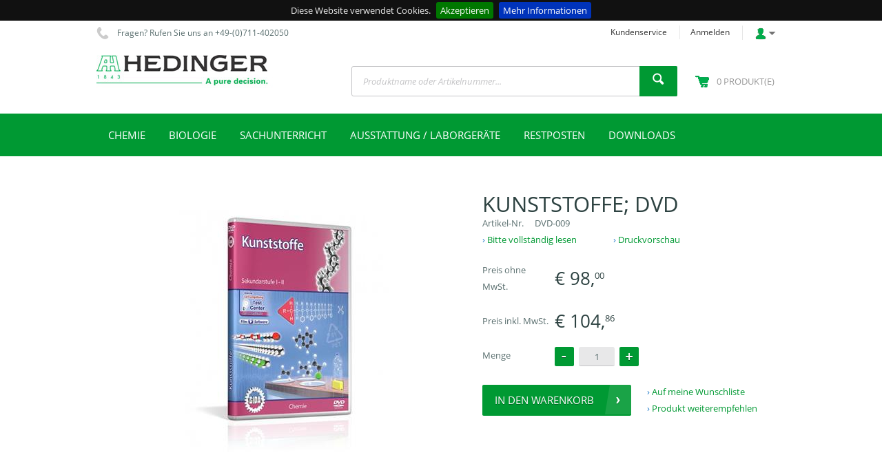

--- FILE ---
content_type: text/html; charset=utf-8
request_url: https://www.der-hedinger.de/kunststoffe-dvd-dvd--009
body_size: 18597
content:

<!DOCTYPE html>
<!--[if IE 8]><html class="no-js ie8"><![endif]-->
<!--[if IE 9]><html class="no-js ie9"><![endif]-->
<!--[if IE 10]><html class="no-js ie10"><![endif]-->
<html class="no-js" lang="de" data-decimal-separ=",">
<!--<![endif]-->
<head>
    <title>Kunststoffe; DVD  | www.der-hedinger.de</title>
    <meta name="viewport" content="width=device-width, initial-scale=1.0" />
    <meta charset="utf-8" />
    <meta http-equiv="X-UA-Compatible" content="IE=edge" />
    <meta name="description" content="5 Filme zu den drei wesentlichen Herstellungswegen von Kunststoffen: Polymerisation, Polyaddition und Polykondensation. Au&#223;erdem werden die Baupl&#228;ne und typischen Eigenschaften von Thermoplasten, Duroplasten und Elastomeren behandelt.   Die Filme erkl&#228;ren mithilfe von aufw&#228;ndigen und impressiven 3D-Computeranimationen die Vielfalt der Kunststoffe und ihre Entstehung.    Produktdetails:   F&#252;r Sekundarstufe 1 und 2  " />
    <meta name="robots" content="index,follow" />
    <meta name="generator" content="Sana Commerce" />
    <link href="https://www.der-hedinger.de/kunststoffe-dvd-dvd--009" rel="canonical" />
    
    


    <link href="/content/css/store?v=jAqZWGfG-dHpiJwQ_t1mlXpxnCFTP-eUwUUl_Chly_41&t=Default" rel="stylesheet"/>

    <link href="/content/css/extra/theme.css?v=638882794789400000" type="text/css" rel="stylesheet" />
    

    
    
    
    
    
    <link rel="icon" href="/content/files/design%20elements/Favicon/favicon.jpg">
    

    
    <style> 
#cookie-bar{background:#111;height:auto;line-height:24px;color:#eee;text-align:center;padding:3px 0} 
#cookie-bar.fixed{position:fixed;top:0;left:0;width:100%} 
#cookie-bar.fixed.bottom{bottom:0;top:auto} 
#cookie-bar p{margin:0;padding:0} 
#cookie-bar a{color:#fff;display:inline-block;border-radius:3px;text-decoration:none;padding:0 6px;margin-left:8px} 
#cookie-bar .cb-enable{background:#070} 
#cookie-bar .cb-enable:hover{background:#090} 
#cookie-bar .cb-disable{background:#900} 
#cookie-bar .cb-disable:hover{background:#b00} 
#cookie-bar .cb-policy{background:#03b} 
#cookie-bar .cb-policy:hover{background:#05d} 
</style> 
<!-- Piwik -->
<script type="text/javascript">
  var _paq = _paq || [];
  /* tracker methods like "setCustomDimension" should be called before "trackPageView" */
  _paq.push(['trackPageView']);
  _paq.push(['enableLinkTracking']);
  (function() {
    var u="//stats.maxpartner.de/";
    _paq.push(['setTrackerUrl', u+'piwik.php']);
    _paq.push(['setSiteId', '6']);
    var d=document, g=d.createElement('script'), s=d.getElementsByTagName('script')[0];
    g.type='text/javascript'; g.async=true; g.defer=true; g.src=u+'piwik.js'; s.parentNode.insertBefore(g,s);
  })();
</script>
<!-- End Piwik Code -->
</head>
<body class="product-details-page"
      data-url-root="/"
      data-api-url-root="/"
      data-url-home="/"
      data-currency="EUR"
      data-add-product-url="/basket/addproductlines">
    


    
    <div class="site">
        <noscript>
            <div class="msg-block no-script">
                Um den vollen Funktionsumfang dieser Webseite zu erfahren, benötigen Sie JavaScript.<br /> Eine Anleitung wie Sie JavaScript in Ihrem Browser einschalten, befindet sich <br /> <a href="http://www.enable-javascript.com/de/" target="_blank">hier</a>.
            </div>
        </noscript>
        
        
        
        <header class="nav-is-closed">
            


    
            <div class="header-blocks-wrapper">
                <div class="top-header">
                        <div class="top-info phone-icon font-smaller">
        Fragen? Rufen Sie uns an  +49-(0)711-402050
    </div>

                    <div class="top-action">
                        
    


                            <a href="/kundenservice" class="top-hyp font-smaller">Kundenservice</a>
                        
<a href="/profile/login?returnurl=https%3a%2f%2fwww.der-hedinger.de%2fkunststoffe-dvd-dvd--009" class="top-hyp font-smaller">Anmelden</a>
<div class="top-dropdown login">
    <div class="opener collapsed"></div>
    <div class="summary">
        <a href="/profile/login?returnurl=https%3a%2f%2fwww.der-hedinger.de%2fkunststoffe-dvd-dvd--009" class="hyp">Anmelden</a>


    <a href="/profile/wishlist" class="hyp" rel="nofollow">Wunschliste</a>
    </div>
</div>
                    </div>
                </div>
                <div class="middle-header">
                    
        <div class="logo">
            <a href="/">
                <img src="/content/files/design%20elements/Logos/Hedinger%20Logo.jpg" alt="Logo Bild" />
            </a>
        </div>

                    <button type="button" class="mob-account-btn" data-impersonated="false"></button>
                    
    <div class="search">
    <div class="search-wrapper ui-front">
<form action="/search" method="get">            <div class="tbx tbx-main-search">
                <input data-src="/productlist/searchsuggestions" id="searchbox" maxlength="50" name="q" placeholder="Produktname oder Artikelnummer..." type="search" value="" />
            </div>
    <button class="btn no-caption btn-search" title="Produkt-Suche" type="submit">
        <span class="btn-cnt">Suche</span>
    </button>
</form>    </div>
</div>

                    
    <!--61935-Blocked customers-->
            <div class="basket" data-src="/basket/summary">
                <div class="over-summary is-empty">
    <a class="hyp" href="/shop/basket" rel="nofollow">
        <span class="over-summary-number">0</span>
        <span class="over-summary-lbl">Produkt(e)</span>
    </a>
</div>
<div class="loading-indicator basket-loading">
    <img class="loading-indicator-img" src="/content/files/icons/progress-indicator-frame.png" alt="Loading" />
    <div>Produkt hinzufügen…</div>
</div>
            </div>

                </div>
                <div class="bottom-header">
                    <div class="center">
                        <div class="nav-opener-wrapper">
                            <div class="nav-opener"></div>
                        </div>
                        
            
<nav class="nav-main nav-type-simple clearfix">
    <div class="nav-list-wrapper">
        <ul class="nav-list nav-list-root" >
                <li class="nav-item nav-item-root">
                    <a href="/chemie" class="hyp-top-lvl has-children" 
                        data-tracking-data="null"
                       >
                        <span>Chemie</span>
                    </a>
                            <ul class="nav-list nav-list-sub">
                <li class="nav-item nav-item-sub">
                    <a href="/ak-kappenberg-produkte/" class="hyp arrow-grey has-children" 
                        data-tracking-data="null"
                       >
                        <span>AK Kappenberg</span>
                    </a>
                            <ul class="nav-list nav-list-sub">
                <li class="nav-item nav-item-sub">
                    <a href="/all-chem-misst-ii/" class="hyp arrow-grey has-children" 
                        data-tracking-data="null"
                       >
                        <span>All-Chem Misst-II</span>
                    </a>
                            <ul class="nav-list nav-list-sub">
                <li class="nav-item nav-item-sub">
                    <a href="/all-chem-misst-ii/f&#252;hler/" class="hyp arrow-grey" 
                        data-tracking-data="null"
                       >
                        <span>F&#252;hler zum ACM II</span>
                    </a>
                    
                </li>
                <li class="nav-item nav-item-sub">
                    <a href="/all-chem-misst-ii/software/" class="hyp arrow-grey" 
                        data-tracking-data="null"
                       >
                        <span>Software</span>
                    </a>
                    
                </li>
                <li class="nav-item nav-item-sub">
                    <a href="/all-chem-misst-ii/zubeh&#246;r/" class="hyp arrow-grey" 
                        data-tracking-data="null"
                       >
                        <span>Zubeh&#246;r</span>
                    </a>
                    
                </li>
        </ul>

                </li>
                <li class="nav-item nav-item-sub">
                    <a href="/ak-kappenberg-produkte/fotometer/" class="hyp arrow-grey" 
                        data-tracking-data="null"
                       >
                        <span>Fotometer</span>
                    </a>
                    
                </li>
                <li class="nav-item nav-item-sub">
                    <a href="/ak-kappenberg-produkte/lowcost-gaschromatograph/" class="hyp arrow-grey" 
                        data-tracking-data="null"
                       >
                        <span>Gaschromatograf</span>
                    </a>
                    
                </li>
                <li class="nav-item nav-item-sub">
                    <a href="/ak-kappenberg-produkte/multiadapter/" class="hyp arrow-grey" 
                        data-tracking-data="null"
                       >
                        <span>Multiadapter</span>
                    </a>
                    
                </li>
                <li class="nav-item nav-item-sub">
                    <a href="/all-chem-misst-ii/software/" class="hyp arrow-grey" 
                        data-tracking-data="null"
                       >
                        <span>Software</span>
                    </a>
                    
                </li>
                <li class="nav-item nav-item-sub">
                    <a href="/ak-kappenberg-produkte/teacher-s-helper/" class="hyp arrow-grey" 
                        data-tracking-data="null"
                       >
                        <span>Teacher&#39;s Helper</span>
                    </a>
                    
                </li>
        </ul>

                </li>
                <li class="nav-item nav-item-sub">
                    <a href="/laborchemikalien/" class="hyp arrow-grey has-children" 
                        data-tracking-data="null"
                       >
                        <span>Laborchemikalien</span>
                    </a>
                            <ul class="nav-list nav-list-sub">
                <li class="nav-item nav-item-sub">
                    <a href="/laborchemikalien/chemikaliena-e/" class="hyp arrow-grey has-children" 
                        data-tracking-data="null"
                       >
                        <span>Chemikalien A-E</span>
                    </a>
                            <ul class="nav-list nav-list-sub">
                <li class="nav-item nav-item-sub">
                    <a href="/laborchemikalien/chemikaliena-e/a/" class="hyp arrow-grey" 
                        data-tracking-data="null"
                       >
                        <span>A</span>
                    </a>
                    
                </li>
                <li class="nav-item nav-item-sub">
                    <a href="/laborchemikalien/chemikaliena-e/b/" class="hyp arrow-grey" 
                        data-tracking-data="null"
                       >
                        <span>B</span>
                    </a>
                    
                </li>
                <li class="nav-item nav-item-sub">
                    <a href="/laborchemikalien/chemikaliena-e/c/" class="hyp arrow-grey" 
                        data-tracking-data="null"
                       >
                        <span>C</span>
                    </a>
                    
                </li>
                <li class="nav-item nav-item-sub">
                    <a href="/laborchemikalien/chemikaliena-e/d/" class="hyp arrow-grey" 
                        data-tracking-data="null"
                       >
                        <span>D</span>
                    </a>
                    
                </li>
                <li class="nav-item nav-item-sub">
                    <a href="/laborchemikalien/chemikaliena-e/e/" class="hyp arrow-grey" 
                        data-tracking-data="null"
                       >
                        <span>E</span>
                    </a>
                    
                </li>
        </ul>

                </li>
                <li class="nav-item nav-item-sub">
                    <a href="/laborchemikalien/chemikalienf-j/" class="hyp arrow-grey has-children" 
                        data-tracking-data="null"
                       >
                        <span>Chemikalien F-J</span>
                    </a>
                            <ul class="nav-list nav-list-sub">
                <li class="nav-item nav-item-sub">
                    <a href="/laborchemikalien/chemikalienf-j/f/" class="hyp arrow-grey" 
                        data-tracking-data="null"
                       >
                        <span>F</span>
                    </a>
                    
                </li>
                <li class="nav-item nav-item-sub">
                    <a href="/laborchemikalien/chemikalienf-j/g/" class="hyp arrow-grey" 
                        data-tracking-data="null"
                       >
                        <span>G</span>
                    </a>
                    
                </li>
                <li class="nav-item nav-item-sub">
                    <a href="/laborchemikalien/chemikalienf-j/h/" class="hyp arrow-grey" 
                        data-tracking-data="null"
                       >
                        <span>H</span>
                    </a>
                    
                </li>
                <li class="nav-item nav-item-sub">
                    <a href="/laborchemikalien/chemikalienf-j/i/" class="hyp arrow-grey" 
                        data-tracking-data="null"
                       >
                        <span>I</span>
                    </a>
                    
                </li>
                <li class="nav-item nav-item-sub">
                    <a href="/laborchemikalien/chemikalienf-j/j/" class="hyp arrow-grey" 
                        data-tracking-data="null"
                       >
                        <span>J</span>
                    </a>
                    
                </li>
        </ul>

                </li>
                <li class="nav-item nav-item-sub">
                    <a href="/laborchemikalien/chemikalienk-o/" class="hyp arrow-grey has-children" 
                        data-tracking-data="null"
                       >
                        <span>Chemikalien K-O</span>
                    </a>
                            <ul class="nav-list nav-list-sub">
                <li class="nav-item nav-item-sub">
                    <a href="/laborchemikalien/chemikalienk-o/_k/" class="hyp arrow-grey" 
                        data-tracking-data="null"
                       >
                        <span>K</span>
                    </a>
                    
                </li>
                <li class="nav-item nav-item-sub">
                    <a href="/laborchemikalien/chemikalienk-o/l/" class="hyp arrow-grey" 
                        data-tracking-data="null"
                       >
                        <span>L</span>
                    </a>
                    
                </li>
                <li class="nav-item nav-item-sub">
                    <a href="/laborchemikalien/chemikalienk-o/m/" class="hyp arrow-grey" 
                        data-tracking-data="null"
                       >
                        <span>M</span>
                    </a>
                    
                </li>
                <li class="nav-item nav-item-sub">
                    <a href="/laborchemikalien/chemikalienk-o/n/" class="hyp arrow-grey" 
                        data-tracking-data="null"
                       >
                        <span>N</span>
                    </a>
                    
                </li>
                <li class="nav-item nav-item-sub">
                    <a href="/laborchemikalien/chemikalienk-o/o/" class="hyp arrow-grey" 
                        data-tracking-data="null"
                       >
                        <span>O</span>
                    </a>
                    
                </li>
        </ul>

                </li>
                <li class="nav-item nav-item-sub">
                    <a href="/laborchemikalien/chemikalienp-t/" class="hyp arrow-grey has-children" 
                        data-tracking-data="null"
                       >
                        <span>Chemikalien P-T</span>
                    </a>
                            <ul class="nav-list nav-list-sub">
                <li class="nav-item nav-item-sub">
                    <a href="/laborchemikalien/chemikalienp-t/p/" class="hyp arrow-grey" 
                        data-tracking-data="null"
                       >
                        <span>P</span>
                    </a>
                    
                </li>
                <li class="nav-item nav-item-sub">
                    <a href="/laborchemikalien/chemikalienp-t/q/" class="hyp arrow-grey" 
                        data-tracking-data="null"
                       >
                        <span>Q</span>
                    </a>
                    
                </li>
                <li class="nav-item nav-item-sub">
                    <a href="/laborchemikalien/chemikalienp-t/r/" class="hyp arrow-grey" 
                        data-tracking-data="null"
                       >
                        <span>R</span>
                    </a>
                    
                </li>
                <li class="nav-item nav-item-sub">
                    <a href="/laborchemikalien/chemikalienp-t/s/" class="hyp arrow-grey" 
                        data-tracking-data="null"
                       >
                        <span>S</span>
                    </a>
                    
                </li>
                <li class="nav-item nav-item-sub">
                    <a href="/laborchemikalien/chemikalienp-t/t/" class="hyp arrow-grey" 
                        data-tracking-data="null"
                       >
                        <span>T</span>
                    </a>
                    
                </li>
        </ul>

                </li>
                <li class="nav-item nav-item-sub">
                    <a href="/laborchemikalien/chemikalienu-z/" class="hyp arrow-grey has-children" 
                        data-tracking-data="null"
                       >
                        <span>Chemikalien U-Z</span>
                    </a>
                            <ul class="nav-list nav-list-sub">
                <li class="nav-item nav-item-sub">
                    <a href="/laborchemikalien/chemikalienu-z/u/" class="hyp arrow-grey" 
                        data-tracking-data="null"
                       >
                        <span>U</span>
                    </a>
                    
                </li>
                <li class="nav-item nav-item-sub">
                    <a href="/laborchemikalien/chemikalienu-z/v/" class="hyp arrow-grey" 
                        data-tracking-data="null"
                       >
                        <span>V</span>
                    </a>
                    
                </li>
                <li class="nav-item nav-item-sub">
                    <a href="/laborchemikalien/chemikalienu-z/w/" class="hyp arrow-grey" 
                        data-tracking-data="null"
                       >
                        <span>W</span>
                    </a>
                    
                </li>
                <li class="nav-item nav-item-sub">
                    <a href="/laborchemikalien/chemikalienu-z/x/" class="hyp arrow-grey" 
                        data-tracking-data="null"
                       >
                        <span>X</span>
                    </a>
                    
                </li>
                <li class="nav-item nav-item-sub">
                    <a href="/laborchemikalien/chemikalienu-z/z/" class="hyp arrow-grey" 
                        data-tracking-data="null"
                       >
                        <span>Z</span>
                    </a>
                    
                </li>
        </ul>

                </li>
        </ul>

                </li>
                <li class="nav-item nav-item-sub">
                    <a href="/chromatographie/" class="hyp arrow-grey has-children" 
                        data-tracking-data="null"
                       >
                        <span>Chromatografie</span>
                    </a>
                            <ul class="nav-list nav-list-sub">
                <li class="nav-item nav-item-sub">
                    <a href="/chromatographie/d&#252;nnschichtchromatographie/" class="hyp arrow-grey has-children" 
                        data-tracking-data="null"
                       >
                        <span>DC-Chromatografie</span>
                    </a>
                            <ul class="nav-list nav-list-sub">
                <li class="nav-item nav-item-sub">
                    <a href="/chromatographie/d&#252;nnschichtchromatographie/fertigfolien-f&#252;r-dc/" class="hyp arrow-grey" 
                        data-tracking-data="null"
                       >
                        <span>Fertigfolien</span>
                    </a>
                    
                </li>
                <li class="nav-item nav-item-sub">
                    <a href="/chromatographie/d&#252;nnschichtchromatographie/erg&#228;nzungsteile-zu-mikro-sets/" class="hyp arrow-grey" 
                        data-tracking-data="null"
                       >
                        <span>Mikro-Sets</span>
                    </a>
                    
                </li>
                <li class="nav-item nav-item-sub">
                    <a href="/chromatographie/d&#252;nnschichtchromatographie/zubeh&#246;r/" class="hyp arrow-grey" 
                        data-tracking-data="null"
                       >
                        <span>Zubeh&#246;r</span>
                    </a>
                    
                </li>
        </ul>

                </li>
                <li class="nav-item nav-item-sub">
                    <a href="/chromatographie/gaschromatographie/" class="hyp arrow-grey has-children" 
                        data-tracking-data="null"
                       >
                        <span>Gaschromatografie</span>
                    </a>
                            <ul class="nav-list nav-list-sub">
                <li class="nav-item nav-item-sub">
                    <a href="/chromatographie/gaschromatographie/ersatzteile/" class="hyp arrow-grey" 
                        data-tracking-data="null"
                       >
                        <span>Ersatzteile</span>
                    </a>
                    
                </li>
                <li class="nav-item nav-item-sub">
                    <a href="/chromatographie/gaschromatographie/zubeh&#246;r/" class="hyp arrow-grey" 
                        data-tracking-data="null"
                       >
                        <span>Zubeh&#246;r</span>
                    </a>
                    
                </li>
        </ul>

                </li>
        </ul>

                </li>
                <li class="nav-item nav-item-sub">
                    <a href="/demonstrations-schauversuche/" class="hyp arrow-grey has-children" 
                        data-tracking-data="null"
                       >
                        <span>Demonstrationsversuche</span>
                    </a>
                            <ul class="nav-list nav-list-sub">
                <li class="nav-item nav-item-sub">
                    <a href="/versuchsapparaturen/destillationen/" class="hyp arrow-grey has-children" 
                        data-tracking-data="null"
                       >
                        <span>Destillationen</span>
                    </a>
                            <ul class="nav-list nav-list-sub">
                <li class="nav-item nav-item-sub">
                    <a href="/versuchsapparaturen/destillationen/destillat-mit-glockenbodenkolonne/" class="hyp arrow-grey" 
                        data-tracking-data="null"
                       >
                        <span>mit Glockenbodenkolonne</span>
                    </a>
                    
                </li>
                <li class="nav-item nav-item-sub">
                    <a href="/versuchsapparaturen/destillationen/destillationen-mit-aufbaukolonne/" class="hyp arrow-grey" 
                        data-tracking-data="null"
                       >
                        <span>mit Aufbaukolonne</span>
                    </a>
                    
                </li>
                <li class="nav-item nav-item-sub">
                    <a href="/versuchsapparaturen/destillationen/destillationen-mit-liebigk&#252;hler/" class="hyp arrow-grey" 
                        data-tracking-data="null"
                       >
                        <span>mit Liebigk&#252;hler</span>
                    </a>
                    
                </li>
                <li class="nav-item nav-item-sub">
                    <a href="/versuchsapparaturen/destillationen/destillationen-mit-sfs-aufbauteilen/" class="hyp arrow-grey" 
                        data-tracking-data="null"
                       >
                        <span>mit sfs-Aufbauteilen</span>
                    </a>
                    
                </li>
        </ul>

                </li>
                <li class="nav-item nav-item-sub">
                    <a href="/versuchsapparaturen/dichtebestimmung/" class="hyp arrow-grey" 
                        data-tracking-data="null"
                       >
                        <span>Dichtebestimmung</span>
                    </a>
                    
                </li>
                <li class="nav-item nav-item-sub">
                    <a href="/versuchsapparaturen/gasentwickler/" class="hyp arrow-grey" 
                        data-tracking-data="null"
                       >
                        <span>Gasentwickler</span>
                    </a>
                    
                </li>
                <li class="nav-item nav-item-sub">
                    <a href="/versuchsapparaturen/historische-ger&#228;te/" class="hyp arrow-grey" 
                        data-tracking-data="null"
                       >
                        <span>Historische Ger&#228;te</span>
                    </a>
                    
                </li>
                <li class="nav-item nav-item-sub">
                    <a href="/versuchsapparaturen/kalorimetrie/" class="hyp arrow-grey" 
                        data-tracking-data="null"
                       >
                        <span>Kalorimetrie</span>
                    </a>
                    
                </li>
                <li class="nav-item nav-item-sub">
                    <a href="/demonstrations-schauversuche/kriechende-brennbare-d&#228;mpfe/" class="hyp arrow-grey" 
                        data-tracking-data="null"
                       >
                        <span>Kriechende, brennbare D&#228;mpfe</span>
                    </a>
                    
                </li>
                <li class="nav-item nav-item-sub">
                    <a href="/versuchsapparaturen/molekulargewichtsbestimmung/" class="hyp arrow-grey" 
                        data-tracking-data="null"
                       >
                        <span>MG-Bestimmung</span>
                    </a>
                    
                </li>
                <li class="nav-item nav-item-sub">
                    <a href="/versuchsapparaturen/qual-wassersynthese/" class="hyp arrow-grey" 
                        data-tracking-data="null"
                       >
                        <span>Qual. Wassersynthese</span>
                    </a>
                    
                </li>
                <li class="nav-item nav-item-sub">
                    <a href="/versuchsapparaturen/siedepunktserh&#246;hung/" class="hyp arrow-grey" 
                        data-tracking-data="null"
                       >
                        <span>Siedepunktserh&#246;hung</span>
                    </a>
                    
                </li>
                <li class="nav-item nav-item-sub">
                    <a href="/versuchsapparaturen/schmelzpunktbestimmung/" class="hyp arrow-grey" 
                        data-tracking-data="null"
                       >
                        <span>SMP-Bestimmung</span>
                    </a>
                    
                </li>
                <li class="nav-item nav-item-sub">
                    <a href="/demonstrations-schauversuche/thermitverfahren/" class="hyp arrow-grey" 
                        data-tracking-data="null"
                       >
                        <span>Thermitverfahren</span>
                    </a>
                    
                </li>
                <li class="nav-item nav-item-sub">
                    <a href="/demonstrations-schauversuche/versuche-mit-chlorgas/" class="hyp arrow-grey" 
                        data-tracking-data="null"
                       >
                        <span>Versuche mit Chlorgas</span>
                    </a>
                    
                </li>
                <li class="nav-item nav-item-sub">
                    <a href="/versuchsapparaturen/zersetzung-und-synthese/" class="hyp arrow-grey" 
                        data-tracking-data="null"
                       >
                        <span>Zersetzung und Synthese</span>
                    </a>
                    
                </li>
                <li class="nav-item nav-item-sub">
                    <a href="/versuchsapparaturen/kompaktapparaturen-von-zitt/" class="hyp arrow-grey has-children" 
                        data-tracking-data="null"
                       >
                        <span>Zitt-Apparaturen</span>
                    </a>
                            <ul class="nav-list nav-list-sub">
                <li class="nav-item nav-item-sub">
                    <a href="/versuchsapparaturen/kompaktapparaturen-von-zitt/zubeh&#246;r-und-einzelteile/" class="hyp arrow-grey" 
                        data-tracking-data="null"
                       >
                        <span>Zubeh&#246;r und Einzelteile</span>
                    </a>
                    
                </li>
        </ul>

                </li>
        </ul>

                </li>
                <li class="nav-item nav-item-sub">
                    <a href="/elektrochemie/" class="hyp arrow-grey has-children" 
                        data-tracking-data="null"
                       >
                        <span>Elektrochemie</span>
                    </a>
                            <ul class="nav-list nav-list-sub">
                <li class="nav-item nav-item-sub">
                    <a href="/elektrochemie/elektroden/" class="hyp arrow-grey" 
                        data-tracking-data="null"
                       >
                        <span>Elektroden</span>
                    </a>
                    
                </li>
                <li class="nav-item nav-item-sub">
                    <a href="/elektrochemie/elektrodenlochplatten/" class="hyp arrow-grey" 
                        data-tracking-data="null"
                       >
                        <span>Elektrodenlochplatten</span>
                    </a>
                    
                </li>
                <li class="nav-item nav-item-sub">
                    <a href="/elektrochemie/galvanische-elemente/" class="hyp arrow-grey" 
                        data-tracking-data="null"
                       >
                        <span>Galvanische Elemente</span>
                    </a>
                    
                </li>
                <li class="nav-item nav-item-sub">
                    <a href="/elektrochemie/stromversorgungsger&#228;te/" class="hyp arrow-grey" 
                        data-tracking-data="null"
                       >
                        <span>Stromversorgungsger&#228;te</span>
                    </a>
                    
                </li>
                <li class="nav-item nav-item-sub">
                    <a href="/elektrochemie/vertikalhalbzellen/" class="hyp arrow-grey" 
                        data-tracking-data="null"
                       >
                        <span>Vertikalhalbzellen</span>
                    </a>
                    
                </li>
                <li class="nav-item nav-item-sub">
                    <a href="/elektrochemie/voltas&#228;ule/" class="hyp arrow-grey" 
                        data-tracking-data="null"
                       >
                        <span>Voltas&#228;ule</span>
                    </a>
                    
                </li>
                <li class="nav-item nav-item-sub">
                    <a href="/elektrochemie/wasserzersetzung/" class="hyp arrow-grey" 
                        data-tracking-data="null"
                       >
                        <span>Wasserzersetzung</span>
                    </a>
                    
                </li>
                <li class="nav-item nav-item-sub">
                    <a href="/elektrochemie/zubeh&#246;r/" class="hyp arrow-grey" 
                        data-tracking-data="null"
                       >
                        <span>Zubeh&#246;r</span>
                    </a>
                    
                </li>
        </ul>

                </li>
                <li class="nav-item nav-item-sub">
                    <a href="/gase/" class="hyp arrow-grey has-children" 
                        data-tracking-data="null"
                       >
                        <span>Gase</span>
                    </a>
                            <ul class="nav-list nav-list-sub">
                <li class="nav-item nav-item-sub">
                    <a href="/gase/stahlflaschen/" class="hyp arrow-grey has-children" 
                        data-tracking-data="null"
                       >
                        <span>Stahlflaschen</span>
                    </a>
                            <ul class="nav-list nav-list-sub">
                <li class="nav-item nav-item-sub">
                    <a href="/gase/stahlflaschen/2-liter-stahlflaschen/" class="hyp arrow-grey" 
                        data-tracking-data="null"
                       >
                        <span>2 Liter Stahlflaschen</span>
                    </a>
                    
                </li>
                <li class="nav-item nav-item-sub">
                    <a href="/gase/stahlflaschen/10-liter-stahlflaschen/" class="hyp arrow-grey" 
                        data-tracking-data="null"
                       >
                        <span>10 Liter-Stahlflaschen</span>
                    </a>
                    
                </li>
        </ul>

                </li>
                <li class="nav-item nav-item-sub">
                    <a href="/gase/druckdosen/" class="hyp arrow-grey" 
                        data-tracking-data="null"
                       >
                        <span>Druckdosen</span>
                    </a>
                    
                </li>
                <li class="nav-item nav-item-sub">
                    <a href="/gase/zubeh&#246;r/" class="hyp arrow-grey" 
                        data-tracking-data="null"
                       >
                        <span>Zubeh&#246;r</span>
                    </a>
                    
                </li>
        </ul>

                </li>
                <li class="nav-item nav-item-sub">
                    <a href="/indikatoren-und-nachweismittel/indikatoren/" class="hyp arrow-grey has-children" 
                        data-tracking-data="null"
                       >
                        <span>Indikatoren</span>
                    </a>
                            <ul class="nav-list nav-list-sub">
                <li class="nav-item nav-item-sub">
                    <a href="/indikatoren-und-nachweismittel/teststreifen/" class="hyp arrow-grey" 
                        data-tracking-data="null"
                       >
                        <span>Teststreifen</span>
                    </a>
                    
                </li>
                <li class="nav-item nav-item-sub">
                    <a href="/indikatoren-und-nachweismittel/indikatoren/" class="hyp arrow-grey has-children" 
                        data-tracking-data="null"
                       >
                        <span>Indikatoren</span>
                    </a>
                            <ul class="nav-list nav-list-sub">
                <li class="nav-item nav-item-sub">
                    <a href="/indikatoren-und-nachweismittel/indikatoren/pehanon-indikatorpapiere/" class="hyp arrow-grey" 
                        data-tracking-data="null"
                       >
                        <span>PEHANON Indikatorpapiere</span>
                    </a>
                    
                </li>
                <li class="nav-item nav-item-sub">
                    <a href="/indikatoren-und-nachweismittel/indikatoren/ph-fix-indikatorst&#228;bchen/" class="hyp arrow-grey" 
                        data-tracking-data="null"
                       >
                        <span>pH-Fix Indikatorst&#228;bchen</span>
                    </a>
                    
                </li>
        </ul>

                </li>
        </ul>

                </li>
                <li class="nav-item nav-item-sub">
                    <a href="/medien-chemie/" class="hyp arrow-grey has-children" 
                        data-tracking-data="null"
                       >
                        <span>Medien Chemie</span>
                    </a>
                            <ul class="nav-list nav-list-sub">
                <li class="nav-item nav-item-sub">
                    <a href="/medien-chemie/b&#252;cher-und-poster/" class="hyp arrow-grey" 
                        data-tracking-data="null"
                       >
                        <span>B&#252;cher und Poster</span>
                    </a>
                    
                </li>
                <li class="nav-item nav-item-sub">
                    <a href="/medien-chemie/elektronische-medien-videos/" class="hyp arrow-grey has-children" 
                        data-tracking-data="null"
                       >
                        <span>Elektronische Medien</span>
                    </a>
                            <ul class="nav-list nav-list-sub">
                <li class="nav-item nav-item-sub">
                    <a href="/digitales_chemieregal/" class="hyp arrow-grey" 
                        data-tracking-data="null"
                       >
                        <span>Digitales Chemieregal</span>
                    </a>
                    
                </li>
                <li class="nav-item nav-item-sub">
                    <a href="/medien-chemie/elektronische-medien-videos/dvd-videos/" class="hyp arrow-grey" 
                        data-tracking-data="null"
                       >
                        <span>DVD, Videos</span>
                    </a>
                    
                </li>
                <li class="nav-item nav-item-sub">
                    <a href="/medien-chemie/gida/" class="hyp arrow-grey" 
                        data-tracking-data="null"
                       >
                        <span>GIDA</span>
                    </a>
                    
                </li>
                <li class="nav-item nav-item-sub">
                    <a href="/medien-chemie/elektronische-medien-videos/software-lizenzen/" class="hyp arrow-grey" 
                        data-tracking-data="null"
                       >
                        <span>Software, Lizenzen</span>
                    </a>
                    
                </li>
        </ul>

                </li>
                <li class="nav-item nav-item-sub">
                    <a href="/medien-chemie/lehrtafeln/" class="hyp arrow-grey" 
                        data-tracking-data="null"
                       >
                        <span>Lehrtafeln</span>
                    </a>
                    
                </li>
                <li class="nav-item nav-item-sub">
                    <a href="/medien-chemie/magnetapplikationen/" class="hyp arrow-grey" 
                        data-tracking-data="null"
                       >
                        <span>Magnetapplikationen</span>
                    </a>
                    
                </li>
                <li class="nav-item nav-item-sub">
                    <a href="/medien-chemie/molek&#252;lbauk&#228;sten-modelle/" class="hyp arrow-grey has-children" 
                        data-tracking-data="null"
                       >
                        <span>Molek&#252;lbauk&#228;sten</span>
                    </a>
                            <ul class="nav-list nav-list-sub">
                <li class="nav-item nav-item-sub">
                    <a href="/medien-chemie/molek&#252;lbauk&#228;sten-modelle/cvk/" class="hyp arrow-grey" 
                        data-tracking-data="null"
                       >
                        <span>CVK</span>
                    </a>
                    
                </li>
                <li class="nav-item nav-item-sub">
                    <a href="/medien-chemie/molek&#252;lbauk&#228;sten-modelle/krantz/" class="hyp arrow-grey" 
                        data-tracking-data="null"
                       >
                        <span>Krantz</span>
                    </a>
                    
                </li>
                <li class="nav-item nav-item-sub">
                    <a href="/medien-chemie/molek&#252;lbauk&#228;sten-modelle/molymod/" class="hyp arrow-grey" 
                        data-tracking-data="null"
                       >
                        <span>Molymod</span>
                    </a>
                    
                </li>
        </ul>

                </li>
                <li class="nav-item nav-item-sub">
                    <a href="/medien-chemie/nuklidkarten/" class="hyp arrow-grey" 
                        data-tracking-data="null"
                       >
                        <span>Nuklidkarten</span>
                    </a>
                    
                </li>
                <li class="nav-item nav-item-sub">
                    <a href="/medien-chemie/periodensysteme/" class="hyp arrow-grey" 
                        data-tracking-data="null"
                       >
                        <span>Periodensysteme</span>
                    </a>
                    
                </li>
        </ul>

                </li>
                <li class="nav-item nav-item-sub">
                    <a href="/projektionsmodelle/" class="hyp arrow-grey has-children" 
                        data-tracking-data="null"
                       >
                        <span>Projektionsmodelle</span>
                    </a>
                            <ul class="nav-list nav-list-sub">
                <li class="nav-item nav-item-sub">
                    <a href="/projektionsmodelle/allgemeine-modelle/" class="hyp arrow-grey" 
                        data-tracking-data="null"
                       >
                        <span>Allgemeine Modelle</span>
                    </a>
                    
                </li>
                <li class="nav-item nav-item-sub">
                    <a href="/projektionsmodelle/farbe-und-absorption/" class="hyp arrow-grey" 
                        data-tracking-data="null"
                       >
                        <span>Farbe und Absorption</span>
                    </a>
                    
                </li>
                <li class="nav-item nav-item-sub">
                    <a href="/projektionsmodelle/viskosit&#228;tsvergleich/" class="hyp arrow-grey has-children" 
                        data-tracking-data="null"
                       >
                        <span>Viskosit&#228;tsvergleich</span>
                    </a>
                            <ul class="nav-list nav-list-sub">
                <li class="nav-item nav-item-sub">
                    <a href="/projektionsmodelle/zubeh&#246;r/" class="hyp arrow-grey" 
                        data-tracking-data="null"
                       >
                        <span>Zubeh&#246;r</span>
                    </a>
                    
                </li>
        </ul>

                </li>
        </ul>

                </li>
                <li class="nav-item nav-item-sub">
                    <a href="/sicherheit-im-labor/" class="hyp arrow-grey has-children" 
                        data-tracking-data="null"
                       >
                        <span>Sicherheit im Labor</span>
                    </a>
                            <ul class="nav-list nav-list-sub">
                <li class="nav-item nav-item-sub">
                    <a href="/sicherheit-im-labor/arbeitsschutz/" class="hyp arrow-grey has-children" 
                        data-tracking-data="null"
                       >
                        <span>Arbeitsschutz</span>
                    </a>
                            <ul class="nav-list nav-list-sub">
                <li class="nav-item nav-item-sub">
                    <a href="/sicherheit-im-labor/arbeitsschutz/atemschutz/" class="hyp arrow-grey" 
                        data-tracking-data="null"
                       >
                        <span>Atemschutz</span>
                    </a>
                    
                </li>
                <li class="nav-item nav-item-sub">
                    <a href="/sicherheit-im-labor/arbeitsschutz/augenschutz/" class="hyp arrow-grey" 
                        data-tracking-data="null"
                       >
                        <span>Augenschutz</span>
                    </a>
                    
                </li>
                <li class="nav-item nav-item-sub">
                    <a href="/sicherheit-im-labor/arbeitsschutz/brandschutz/" class="hyp arrow-grey" 
                        data-tracking-data="null"
                       >
                        <span>Brandschutz</span>
                    </a>
                    
                </li>
                <li class="nav-item nav-item-sub">
                    <a href="/sicherheit-im-labor/arbeitsschutz/handschutz/" class="hyp arrow-grey" 
                        data-tracking-data="null"
                       >
                        <span>Handschutz</span>
                    </a>
                    
                </li>
        </ul>

                </li>
                <li class="nav-item nav-item-sub">
                    <a href="/sicherheit-im-labor/kennzeichnung/" class="hyp arrow-grey has-children" 
                        data-tracking-data="null"
                       >
                        <span>Kennzeichnung</span>
                    </a>
                            <ul class="nav-list nav-list-sub">
                <li class="nav-item nav-item-sub">
                    <a href="/sicherheit-im-labor/kennzeichnung/allgemeine-kennzeichnung/" class="hyp arrow-grey" 
                        data-tracking-data="null"
                       >
                        <span>Allgemeine Kennzeichnung</span>
                    </a>
                    
                </li>
                <li class="nav-item nav-item-sub">
                    <a href="/sicherheit-im-labor/kennzeichnung/gefahrstoffe/" class="hyp arrow-grey" 
                        data-tracking-data="null"
                       >
                        <span>Gefahrstoffe</span>
                    </a>
                    
                </li>
        </ul>

                </li>
                <li class="nav-item nav-item-sub">
                    <a href="/sicherheit-im-labor/entsorgung/" class="hyp arrow-grey" 
                        data-tracking-data="null"
                       >
                        <span>Entsorgung</span>
                    </a>
                    
                </li>
        </ul>

                </li>
                <li class="nav-item nav-item-sub">
                    <a href="/unterrichtseinheiten-projekte/" class="hyp arrow-grey has-children" 
                        data-tracking-data="null"
                       >
                        <span>Unterrichtseinheiten</span>
                    </a>
                            <ul class="nav-list nav-list-sub">
                <li class="nav-item nav-item-sub">
                    <a href="/unterrichtseinheiten-projekte/elektrophorese/" class="hyp arrow-grey" 
                        data-tracking-data="null"
                       >
                        <span>Elektrophorese</span>
                    </a>
                    
                </li>
                <li class="nav-item nav-item-sub">
                    <a href="/unterrichtseinheiten-projekte/sets-f&#252;r-sekundarstufe-i-u-ii/" class="hyp arrow-grey" 
                        data-tracking-data="null"
                       >
                        <span>Sets f&#252;r Sekundarstufe I u. II</span>
                    </a>
                    
                </li>
        </ul>

                </li>
        </ul>

                </li>
                <li class="nav-item nav-item-root">
                    <a href="/biologie" class="hyp-top-lvl has-children" 
                        data-tracking-data="null"
                       >
                        <span>Biologie</span>
                    </a>
                            <ul class="nav-list nav-list-sub">
                <li class="nav-item nav-item-sub">
                    <a href="/biologische-modelle/" class="hyp arrow-grey has-children" 
                        data-tracking-data="null"
                       >
                        <span>Biologische Modelle</span>
                    </a>
                            <ul class="nav-list nav-list-sub">
                <li class="nav-item nav-item-sub">
                    <a href="/biologische-modelle/anatomische-modelle/" class="hyp arrow-grey has-children" 
                        data-tracking-data="null"
                       >
                        <span>Anatomische Modelle</span>
                    </a>
                            <ul class="nav-list nav-list-sub">
                <li class="nav-item nav-item-sub">
                    <a href="/biologische-modelle/anatomische-modelle/atmungssystem/" class="hyp arrow-grey" 
                        data-tracking-data="null"
                       >
                        <span>Atmungssystem</span>
                    </a>
                    
                </li>
                <li class="nav-item nav-item-sub">
                    <a href="/biologische-modelle/anatomische-modelle/das-auge/" class="hyp arrow-grey" 
                        data-tracking-data="null"
                       >
                        <span>Auge</span>
                    </a>
                    
                </li>
                <li class="nav-item nav-item-sub">
                    <a href="/biologische-modelle/anatomische-modelle/knochen-muskeln-gelenke/" class="hyp arrow-grey" 
                        data-tracking-data="null"
                       >
                        <span>Bewegungsapparat</span>
                    </a>
                    
                </li>
                <li class="nav-item nav-item-sub">
                    <a href="/biologische-modelle/anatomische-modelle/das-geh&#246;rorgan/" class="hyp arrow-grey" 
                        data-tracking-data="null"
                       >
                        <span>Geh&#246;rorgan</span>
                    </a>
                    
                </li>
                <li class="nav-item nav-item-sub">
                    <a href="/biologische-modelle/anatomische-modelle/geschlechtsorgane-geburt/" class="hyp arrow-grey" 
                        data-tracking-data="null"
                       >
                        <span>Geschlechtsorgane</span>
                    </a>
                    
                </li>
                <li class="nav-item nav-item-sub">
                    <a href="/biologische-modelle/anatomische-modelle/haut/" class="hyp arrow-grey" 
                        data-tracking-data="null"
                       >
                        <span>Haut</span>
                    </a>
                    
                </li>
                <li class="nav-item nav-item-sub">
                    <a href="/biologische-modelle/anatomische-modelle/herz-und-blutgef&#228;&#223;system/" class="hyp arrow-grey" 
                        data-tracking-data="null"
                       >
                        <span>Herz-und Blutgef&#228;&#223;e</span>
                    </a>
                    
                </li>
                <li class="nav-item nav-item-sub">
                    <a href="/biologische-modelle/anatomische-modelle/kopf-und-nervensysteme/" class="hyp arrow-grey" 
                        data-tracking-data="null"
                       >
                        <span>Kopf und Nervensystem</span>
                    </a>
                    
                </li>
                <li class="nav-item nav-item-sub">
                    <a href="/biologische-modelle/anatomische-modelle/nasen-rachenraum-z&#228;hne/" class="hyp arrow-grey" 
                        data-tracking-data="null"
                       >
                        <span>Nasen- und Mundraum</span>
                    </a>
                    
                </li>
                <li class="nav-item nav-item-sub">
                    <a href="/biologische-modelle/anatomische-modelle/verdauungsorgane/" class="hyp arrow-grey" 
                        data-tracking-data="null"
                       >
                        <span>Verdauungsorgane</span>
                    </a>
                    
                </li>
        </ul>

                </li>
                <li class="nav-item nav-item-sub">
                    <a href="/biologische-modelle/botanische-somso-modelle/" class="hyp arrow-grey has-children" 
                        data-tracking-data="null"
                       >
                        <span>Botanische Modelle</span>
                    </a>
                            <ul class="nav-list nav-list-sub">
                <li class="nav-item nav-item-sub">
                    <a href="/biologische-modelle/botanische-somso-modelle/bl&#252;tenmodelle/" class="hyp arrow-grey" 
                        data-tracking-data="null"
                       >
                        <span>Bl&#252;tenmodelle</span>
                    </a>
                    
                </li>
                <li class="nav-item nav-item-sub">
                    <a href="/biologische-modelle/botanische-somso-modelle/pflanzenteile/" class="hyp arrow-grey" 
                        data-tracking-data="null"
                       >
                        <span>Pflanzenteile</span>
                    </a>
                    
                </li>
                <li class="nav-item nav-item-sub">
                    <a href="/biologische-modelle/botanische-somso-modelle/pilzmodelle/" class="hyp arrow-grey" 
                        data-tracking-data="null"
                       >
                        <span>Pilzmodelle</span>
                    </a>
                    
                </li>
        </ul>

                </li>
                <li class="nav-item nav-item-sub">
                    <a href="/biologische-modelle/cytologische-modelle/" class="hyp arrow-grey" 
                        data-tracking-data="null"
                       >
                        <span>Cytologische Modelle</span>
                    </a>
                    
                </li>
                <li class="nav-item nav-item-sub">
                    <a href="/biologische-modelle/funktionsmodelle/" class="hyp arrow-grey" 
                        data-tracking-data="null"
                       >
                        <span>Funktionsmodelle</span>
                    </a>
                    
                </li>
                <li class="nav-item nav-item-sub">
                    <a href="/biologische-modelle/menschliche-stammesgeschichte/" class="hyp arrow-grey" 
                        data-tracking-data="null"
                       >
                        <span>Menschliche Evolution</span>
                    </a>
                    
                </li>
                <li class="nav-item nav-item-sub">
                    <a href="/biologische-modelle/torsen-und-skelettpr&#228;paparate/" class="hyp arrow-grey" 
                        data-tracking-data="null"
                       >
                        <span>Torsen &amp; Skelette</span>
                    </a>
                    
                </li>
                <li class="nav-item nav-item-sub">
                    <a href="/biologische-modelle/zoologische-somso-modelle/" class="hyp arrow-grey" 
                        data-tracking-data="null"
                       >
                        <span>Zoologische Modelle</span>
                    </a>
                    
                </li>
        </ul>

                </li>
                <li class="nav-item nav-item-sub">
                    <a href="/medien-biologie/" class="hyp arrow-grey has-children" 
                        data-tracking-data="null"
                       >
                        <span>Medien Biologie</span>
                    </a>
                            <ul class="nav-list nav-list-sub">
                <li class="nav-item nav-item-sub">
                    <a href="/medien-biologie/b&#252;cher/" class="hyp arrow-grey" 
                        data-tracking-data="null"
                       >
                        <span>B&#252;cher</span>
                    </a>
                    
                </li>
                <li class="nav-item nav-item-sub">
                    <a href="/medien-biologie/elektronische-medien/" class="hyp arrow-grey has-children" 
                        data-tracking-data="null"
                       >
                        <span>Elektronische Medien</span>
                    </a>
                            <ul class="nav-list nav-list-sub">
                <li class="nav-item nav-item-sub">
                    <a href="/medien-biologie/software-cd-roms/cds-zu-mikropr&#228;paraten/" class="hyp arrow-grey" 
                        data-tracking-data="null"
                       >
                        <span>CD&#39;s zu Mikropr&#228;paraten</span>
                    </a>
                    
                </li>
                <li class="nav-item nav-item-sub">
                    <a href="/medien-biologie/dvds/" class="hyp arrow-grey" 
                        data-tracking-data="null"
                       >
                        <span>DVD&#39;s</span>
                    </a>
                    
                </li>
                <li class="nav-item nav-item-sub">
                    <a href="/medien_biologie/software/gida/" class="hyp arrow-grey" 
                        data-tracking-data="null"
                       >
                        <span>GIDA</span>
                    </a>
                    
                </li>
                <li class="nav-item nav-item-sub">
                    <a href="/medien-biologie/software-cd-roms/interaktive-cd-roms/" class="hyp arrow-grey" 
                        data-tracking-data="null"
                       >
                        <span>Interaktive CD-ROM&#39;s</span>
                    </a>
                    
                </li>
                <li class="nav-item nav-item-sub">
                    <a href="/medien-biologie/elektronische-medien/software-cd-roms/" class="hyp arrow-grey" 
                        data-tracking-data="null"
                       >
                        <span>Software/ CD-ROMs</span>
                    </a>
                    
                </li>
                <li class="nav-item nav-item-sub">
                    <a href="/medien-biologie/software-cd-roms/unterrichtssoftware/" class="hyp arrow-grey" 
                        data-tracking-data="null"
                       >
                        <span>Unterrichtssoftware</span>
                    </a>
                    
                </li>
        </ul>

                </li>
                <li class="nav-item nav-item-sub">
                    <a href="/medien-biologie/naturquartette/" class="hyp arrow-grey" 
                        data-tracking-data="null"
                       >
                        <span>Naturquartette</span>
                    </a>
                    
                </li>
        </ul>

                </li>
                <li class="nav-item nav-item-sub">
                    <a class="hyp arrow-grey has-children" 
                        data-tracking-data="null"
                       >
                        <span>Mikroskopie</span>
                    </a>
                            <ul class="nav-list nav-list-sub">
                <li class="nav-item nav-item-sub">
                    <a href="/mikroskopie/kurs-und-labormikroskope/" class="hyp arrow-grey has-children" 
                        data-tracking-data="null"
                       >
                        <span>Kurs- und Labormikroskope</span>
                    </a>
                            <ul class="nav-list nav-list-sub">
                <li class="nav-item nav-item-sub">
                    <a href="/mikroskopie/kurs-und-labormikroskope/zubeh&#246;r/" class="hyp arrow-grey" 
                        data-tracking-data="null"
                       >
                        <span>Zubeh&#246;r</span>
                    </a>
                    
                </li>
        </ul>

                </li>
                <li class="nav-item nav-item-sub">
                    <a href="/mikroskopie/mikropr&#228;parate/" class="hyp arrow-grey has-children" 
                        data-tracking-data="null"
                       >
                        <span>Mikropr&#228;parate</span>
                    </a>
                            <ul class="nav-list nav-list-sub">
                <li class="nav-item nav-item-sub">
                    <a href="/mikroskopie/mikropraeparate/aufbewahrungskaesten/" class="hyp arrow-grey" 
                        data-tracking-data="null"
                       >
                        <span>Aufbewahrungsk&#228;sten</span>
                    </a>
                    
                </li>
                <li class="nav-item nav-item-sub">
                    <a href="/mikroskopie/mikropraeparate/schulserien/" class="hyp arrow-grey" 
                        data-tracking-data="null"
                       >
                        <span>Schulserien</span>
                    </a>
                    
                </li>
                <li class="nav-item nav-item-sub">
                    <a href="/mikroskopie/mikropraeparate/einzelpraeparate/" class="hyp arrow-grey" 
                        data-tracking-data="null"
                       >
                        <span>Einzelpr&#228;parate</span>
                    </a>
                    
                </li>
                <li class="nav-item nav-item-sub">
                    <a href="/mikroskopie/mikropraeparate/mikropraeparateserien/" class="hyp arrow-grey" 
                        data-tracking-data="null"
                       >
                        <span>Mikropr&#228;parateserien</span>
                    </a>
                    
                </li>
        </ul>

                </li>
                <li class="nav-item nav-item-sub">
                    <a href="/mikroskopie/lupen-und-ferngl&#228;ser/" class="hyp arrow-grey" 
                        data-tracking-data="null"
                       >
                        <span>Lupen und Ferngl&#228;ser</span>
                    </a>
                    
                </li>
                <li class="nav-item nav-item-sub">
                    <a href="/mikroskopie/mikropraeparate-herstellung/" class="hyp arrow-grey has-children" 
                        data-tracking-data="null"
                       >
                        <span>Pr&#228;parateherstellung</span>
                    </a>
                            <ul class="nav-list nav-list-sub">
                <li class="nav-item nav-item-sub">
                    <a href="/mikroskopie/mikropraeparate-herstellung/mikroskopierbesteck/" class="hyp arrow-grey" 
                        data-tracking-data="null"
                       >
                        <span>Mikroskopierbesteck</span>
                    </a>
                    
                </li>
                <li class="nav-item nav-item-sub">
                    <a href="/mikroskopie/mikropraeparate-herstellung/mikrotome/" class="hyp arrow-grey" 
                        data-tracking-data="null"
                       >
                        <span>Mikrotome</span>
                    </a>
                    
                </li>
                <li class="nav-item nav-item-sub">
                    <a href="/mikroskopie/mikropraeparate-herstellung/objekttraeger/" class="hyp arrow-grey" 
                        data-tracking-data="null"
                       >
                        <span>Objekttr&#228;ger</span>
                    </a>
                    
                </li>
                <li class="nav-item nav-item-sub">
                    <a href="/mikroskopie/mikropraeparate-herstellung/zubehoer/" class="hyp arrow-grey" 
                        data-tracking-data="null"
                       >
                        <span>Zubeh&#246;r</span>
                    </a>
                    
                </li>
        </ul>

                </li>
                <li class="nav-item nav-item-sub">
                    <a href="/mikroskopie/tablet-video-mikroskopkameras/" class="hyp arrow-grey has-children" 
                        data-tracking-data="null"
                       >
                        <span>Mikroskopkameras</span>
                    </a>
                            <ul class="nav-list nav-list-sub">
                <li class="nav-item nav-item-sub">
                    <a href="/mikroskopie/tablet-video-mikroskopkameras/zubeh&#246;r/" class="hyp arrow-grey" 
                        data-tracking-data="null"
                       >
                        <span>Zubeh&#246;r</span>
                    </a>
                    
                </li>
        </ul>

                </li>
                <li class="nav-item nav-item-sub">
                    <a href="/mikroskopie/multimediaobjekte/" class="hyp arrow-grey" 
                        data-tracking-data="null"
                       >
                        <span>Multimediaobjekte</span>
                    </a>
                    
                </li>
                <li class="nav-item nav-item-sub">
                    <a href="/mikroskopie/pflege-und-wartung/" class="hyp arrow-grey" 
                        data-tracking-data="null"
                       >
                        <span>Pflege und Wartung</span>
                    </a>
                    
                </li>
                <li class="nav-item nav-item-sub">
                    <a href="/mikroskopie/schulmikroskope/" class="hyp arrow-grey has-children" 
                        data-tracking-data="null"
                       >
                        <span>Schulmikroskope</span>
                    </a>
                            <ul class="nav-list nav-list-sub">
                <li class="nav-item nav-item-sub">
                    <a href="/mikroskopie/schulmikroskope/zubeh&#246;r/" class="hyp arrow-grey" 
                        data-tracking-data="null"
                       >
                        <span>Zubeh&#246;r</span>
                    </a>
                    
                </li>
        </ul>

                </li>
                <li class="nav-item nav-item-sub">
                    <a href="/mikroskopie/stereomikroskope/" class="hyp arrow-grey has-children" 
                        data-tracking-data="null"
                       >
                        <span>Stereomikroskope</span>
                    </a>
                            <ul class="nav-list nav-list-sub">
                <li class="nav-item nav-item-sub">
                    <a href="/mikroskopie/stereomikroskope/zubeh&#246;r/" class="hyp arrow-grey" 
                        data-tracking-data="null"
                       >
                        <span>Zubeh&#246;r</span>
                    </a>
                    
                </li>
        </ul>

                </li>
        </ul>

                </li>
                <li class="nav-item nav-item-sub">
                    <a href="/praeparate-und-sammlungen/" class="hyp arrow-grey has-children" 
                        data-tracking-data="null"
                       >
                        <span>Pr&#228;parate und Sammlungen</span>
                    </a>
                            <ul class="nav-list nav-list-sub">
                <li class="nav-item nav-item-sub">
                    <a href="/praeparate-und-sammlungen/ganzpraeparate/" class="hyp arrow-grey" 
                        data-tracking-data="null"
                       >
                        <span>Ganzpr&#228;parate</span>
                    </a>
                    
                </li>
                <li class="nav-item nav-item-sub">
                    <a href="/praeparate-und-sammlungen/knochenpraeparate/" class="hyp arrow-grey" 
                        data-tracking-data="null"
                       >
                        <span>Knochenpr&#228;parate</span>
                    </a>
                    
                </li>
                <li class="nav-item nav-item-sub">
                    <a href="/praeparate-und-sammlungen/sammlungen-und-schaukaesten/" class="hyp arrow-grey" 
                        data-tracking-data="null"
                       >
                        <span>Sammlungen und Schauk&#228;sten</span>
                    </a>
                    
                </li>
        </ul>

                </li>
                <li class="nav-item nav-item-sub">
                    <a href="/unterrichtseinheiten-biologie/" class="hyp arrow-grey has-children" 
                        data-tracking-data="null"
                       >
                        <span>Unterrichtseinheiten</span>
                    </a>
                            <ul class="nav-list nav-list-sub">
                <li class="nav-item nav-item-sub">
                    <a href="/unterrichtseinheiten-biologie/abstammungslehre/" class="hyp arrow-grey" 
                        data-tracking-data="null"
                       >
                        <span>Abstammungslehre</span>
                    </a>
                    
                </li>
                <li class="nav-item nav-item-sub">
                    <a href="/unterrichtseinheiten-biologie/blutuntersuchungen/" class="hyp arrow-grey" 
                        data-tracking-data="null"
                       >
                        <span>Blutuntersuchungen</span>
                    </a>
                    
                </li>
                <li class="nav-item nav-item-sub">
                    <a href="/unterrichtseinheiten-biologie/genetik-und-dna-modelle/" class="hyp arrow-grey" 
                        data-tracking-data="null"
                       >
                        <span>DNA und Genetik</span>
                    </a>
                    
                </li>
                <li class="nav-item nav-item-sub">
                    <a href="/unterrichtseinheiten-biologie/enzymatik/" class="hyp arrow-grey" 
                        data-tracking-data="null"
                       >
                        <span>Enzymatik</span>
                    </a>
                    
                </li>
                <li class="nav-item nav-item-sub">
                    <a href="/unterrichtseinheiten-biologie/fang-sammel-pr&#228;parierger&#228;t/" class="hyp arrow-grey" 
                        data-tracking-data="null"
                       >
                        <span>Fang- und Sammelger&#228;te</span>
                    </a>
                    
                </li>
                <li class="nav-item nav-item-sub">
                    <a href="/unterrichtseinheiten-biologie/kreislauf-und-atmungssystem/" class="hyp arrow-grey" 
                        data-tracking-data="null"
                       >
                        <span>Kreislauf und Atmung</span>
                    </a>
                    
                </li>
                <li class="nav-item nav-item-sub">
                    <a href="/unterrichtseinheiten-biologie/molek&#252;lbauk&#228;sten/" class="hyp arrow-grey" 
                        data-tracking-data="null"
                       >
                        <span>Molek&#252;lbauk&#228;sten</span>
                    </a>
                    
                </li>
                <li class="nav-item nav-item-sub">
                    <a href="/unterrichtseinheiten-biologie/mikrobiologie/" class="hyp arrow-grey" 
                        data-tracking-data="null"
                       >
                        <span>Mikrobiologie</span>
                    </a>
                    
                </li>
                <li class="nav-item nav-item-sub">
                    <a href="/unterrichtseinheiten-biologie/molekularbiol-elektrophorese/" class="hyp arrow-grey" 
                        data-tracking-data="null"
                       >
                        <span>Molekularbiologie</span>
                    </a>
                    
                </li>
                <li class="nav-item nav-item-sub">
                    <a href="/unterrichtseinheiten-biologie/pflanzen-und-tierphysiologie/" class="hyp arrow-grey" 
                        data-tracking-data="null"
                       >
                        <span>Pflanzen- und Tierphysiologie</span>
                    </a>
                    
                </li>
                <li class="nav-item nav-item-sub">
                    <a href="/unterrichtseinheiten-biologie/sexualerziehung/" class="hyp arrow-grey" 
                        data-tracking-data="null"
                       >
                        <span>Sexualerziehung</span>
                    </a>
                    
                </li>
                <li class="nav-item nav-item-sub">
                    <a href="/unterrichtseinheiten-biologie/sinnes-und-nervenphysiologie/" class="hyp arrow-grey" 
                        data-tracking-data="null"
                       >
                        <span>Sinne und Nerven</span>
                    </a>
                    
                </li>
                <li class="nav-item nav-item-sub">
                    <a href="/unterrichtseinheiten-biologie/tier-und-pflanzenmaterial/" class="hyp arrow-grey" 
                        data-tracking-data="null"
                       >
                        <span>Tier- und Pflanzenmaterial</span>
                    </a>
                    
                </li>
        </ul>

                </li>
        </ul>

                </li>
                <li class="nav-item nav-item-root">
                    <a href="/sachunterricht" class="hyp-top-lvl has-children" 
                        data-tracking-data="null"
                       >
                        <span>Sachunterricht</span>
                    </a>
                            <ul class="nav-list nav-list-sub">
                <li class="nav-item nav-item-sub">
                    <a href="/mineralien-und-erze/" class="hyp arrow-grey has-children" 
                        data-tracking-data="null"
                       >
                        <span>Mineralien und Erze</span>
                    </a>
                            <ul class="nav-list nav-list-sub">
                <li class="nav-item nav-item-sub">
                    <a href="/mineralien-und-erze/haerteskalen/" class="hyp arrow-grey" 
                        data-tracking-data="null"
                       >
                        <span>H&#228;rteskalen</span>
                    </a>
                    
                </li>
                <li class="nav-item nav-item-sub">
                    <a href="/mineralien-und-erze/kristallzuechtung/" class="hyp arrow-grey" 
                        data-tracking-data="null"
                       >
                        <span>Kristallz&#252;chtung</span>
                    </a>
                    
                </li>
                <li class="nav-item nav-item-sub">
                    <a href="/mineralien-und-erze/sammlungen/" class="hyp arrow-grey" 
                        data-tracking-data="null"
                       >
                        <span>Sammlungen</span>
                    </a>
                    
                </li>
                <li class="nav-item nav-item-sub">
                    <a href="/mineralien-und-erze/uebungssammlungen/" class="hyp arrow-grey" 
                        data-tracking-data="null"
                       >
                        <span>&#220;bungssammlungen</span>
                    </a>
                    
                </li>
        </ul>

                </li>
                <li class="nav-item nav-item-sub">
                    <a href="/sachunterricht-naturphaenomene/" class="hyp arrow-grey has-children" 
                        data-tracking-data="null"
                       >
                        <span>Sachunterricht</span>
                    </a>
                            <ul class="nav-list nav-list-sub">
                <li class="nav-item nav-item-sub">
                    <a href="/sachunterricht-naturphaenomene/experimentiersets/" class="hyp arrow-grey" 
                        data-tracking-data="null"
                       >
                        <span>Experimentiersets</span>
                    </a>
                    
                </li>
        </ul>

                </li>
                <li class="nav-item nav-item-sub">
                    <a href="/umweltuntersuchungen/" class="hyp arrow-grey has-children" 
                        data-tracking-data="null"
                       >
                        <span>Umweltuntersuchungen</span>
                    </a>
                            <ul class="nav-list nav-list-sub">
                <li class="nav-item nav-item-sub">
                    <a href="/umweltuntersuchungen/bodenuntersuchungen/" class="hyp arrow-grey has-children" 
                        data-tracking-data="null"
                       >
                        <span>Bodenuntersuchungen</span>
                    </a>
                            <ul class="nav-list nav-list-sub">
                <li class="nav-item nav-item-sub">
                    <a href="/umweltuntersuchungen/bodenuntersuchungen/zubeh&#246;r/" class="hyp arrow-grey" 
                        data-tracking-data="null"
                       >
                        <span>Zubeh&#246;r</span>
                    </a>
                    
                </li>
        </ul>

                </li>
                <li class="nav-item nav-item-sub">
                    <a href="/umweltuntersuchungen/luftuntersuchungen/" class="hyp arrow-grey" 
                        data-tracking-data="null"
                       >
                        <span>Luftuntersuchungen</span>
                    </a>
                    
                </li>
                <li class="nav-item nav-item-sub">
                    <a href="/umweltuntersuchungen/sonstige-untersuchungen/" class="hyp arrow-grey" 
                        data-tracking-data="null"
                       >
                        <span>Sonstige Untersuchungen</span>
                    </a>
                    
                </li>
                <li class="nav-item nav-item-sub">
                    <a href="/umweltuntersuchungen/wetteruntersuchungen/" class="hyp arrow-grey" 
                        data-tracking-data="null"
                       >
                        <span>Wetteruntersuchungen</span>
                    </a>
                    
                </li>
        </ul>

                </li>
                <li class="nav-item nav-item-sub">
                    <a href="/wasseruntersuchungen/" class="hyp arrow-grey has-children" 
                        data-tracking-data="null"
                       >
                        <span>Wasseruntersuchungen</span>
                    </a>
                            <ul class="nav-list nav-list-sub">
                <li class="nav-item nav-item-sub">
                    <a href="/wasseruntersuchungen/fotometer/" class="hyp arrow-grey" 
                        data-tracking-data="null"
                       >
                        <span>Fotometer</span>
                    </a>
                    
                </li>
                <li class="nav-item nav-item-sub">
                    <a href="/wasseruntersuchungen/testsets/" class="hyp arrow-grey has-children" 
                        data-tracking-data="null"
                       >
                        <span>Testsets</span>
                    </a>
                            <ul class="nav-list nav-list-sub">
                <li class="nav-item nav-item-sub">
                    <a href="/wasseruntersuchungen/testsets/aquamerck/" class="hyp arrow-grey" 
                        data-tracking-data="null"
                       >
                        <span>Aquamerck</span>
                    </a>
                    
                </li>
                <li class="nav-item nav-item-sub">
                    <a href="/wasseruntersuchungen/testsets/visocolor/" class="hyp arrow-grey" 
                        data-tracking-data="null"
                       >
                        <span>Visocolor</span>
                    </a>
                    
                </li>
                <li class="nav-item nav-item-sub">
                    <a href="/wasseruntersuchungen/testsets/visocolor-alpha/" class="hyp arrow-grey" 
                        data-tracking-data="null"
                       >
                        <span>Visocolor Alpha</span>
                    </a>
                    
                </li>
                <li class="nav-item nav-item-sub">
                    <a href="/wasseruntersuchungen/testsets/visocolor-eco/" class="hyp arrow-grey" 
                        data-tracking-data="null"
                       >
                        <span>Visocolor Eco</span>
                    </a>
                    
                </li>
        </ul>

                </li>
                <li class="nav-item nav-item-sub">
                    <a href="/wasseruntersuchungen/testst&#228;bchen/" class="hyp arrow-grey has-children" 
                        data-tracking-data="null"
                       >
                        <span>Testst&#228;bchen</span>
                    </a>
                            <ul class="nav-list nav-list-sub">
                <li class="nav-item nav-item-sub">
                    <a href="/wasseruntersuchungen/testst&#228;bchen/merckoquant/" class="hyp arrow-grey" 
                        data-tracking-data="null"
                       >
                        <span>Merckoquant</span>
                    </a>
                    
                </li>
                <li class="nav-item nav-item-sub">
                    <a href="/wasseruntersuchungen/testst&#228;bchen/quantofix/" class="hyp arrow-grey" 
                        data-tracking-data="null"
                       >
                        <span>Quantofix</span>
                    </a>
                    
                </li>
                <li class="nav-item nav-item-sub">
                    <a href="/wasseruntersuchungen/testst&#228;bchen/weitere-testpapiere/" class="hyp arrow-grey" 
                        data-tracking-data="null"
                       >
                        <span>Weitere Testpapiere</span>
                    </a>
                    
                </li>
        </ul>

                </li>
                <li class="nav-item nav-item-sub">
                    <a href="/wasseruntersuchungen/zubeh&#246;r/" class="hyp arrow-grey" 
                        data-tracking-data="null"
                       >
                        <span>Zubeh&#246;r</span>
                    </a>
                    
                </li>
        </ul>

                </li>
        </ul>

                </li>
                <li class="nav-item nav-item-root">
                    <a href="/ausstattung" class="hyp-top-lvl has-children" 
                        data-tracking-data="null"
                       >
                        <span>Ausstattung / Laborger&#228;te</span>
                    </a>
                            <ul class="nav-list nav-list-sub">
                <li class="nav-item nav-item-sub">
                    <a href="/experimentiermittel/" class="hyp arrow-grey has-children" 
                        data-tracking-data="null"
                       >
                        <span>Experimentiermittel</span>
                    </a>
                            <ul class="nav-list nav-list-sub">
                <li class="nav-item nav-item-sub">
                    <a href="/experimentiermittel/filtration/" class="hyp arrow-grey has-children" 
                        data-tracking-data="null"
                       >
                        <span>Filtration</span>
                    </a>
                            <ul class="nav-list nav-list-sub">
                <li class="nav-item nav-item-sub">
                    <a href="/experimentiermittel/filtration/filterpapier/" class="hyp arrow-grey" 
                        data-tracking-data="null"
                       >
                        <span>Filterpapier</span>
                    </a>
                    
                </li>
                <li class="nav-item nav-item-sub">
                    <a href="/experimentiermittel/filtration/nutschen/" class="hyp arrow-grey" 
                        data-tracking-data="null"
                       >
                        <span>Nutschen</span>
                    </a>
                    
                </li>
                <li class="nav-item nav-item-sub">
                    <a href="/experimentiermittel/filtration/trichter-und-schalen/" class="hyp arrow-grey" 
                        data-tracking-data="null"
                       >
                        <span>Trichter und Schalen</span>
                    </a>
                    
                </li>
        </ul>

                </li>
                <li class="nav-item nav-item-sub">
                    <a href="/experimentiermittel/kunststoffgeraete/" class="hyp arrow-grey" 
                        data-tracking-data="null"
                       >
                        <span>Kunststoffger&#228;te</span>
                    </a>
                    
                </li>
                <li class="nav-item nav-item-sub">
                    <a href="/experimentiermittel/laborporzellan/" class="hyp arrow-grey" 
                        data-tracking-data="null"
                       >
                        <span>Laborporzellan</span>
                    </a>
                    
                </li>
                <li class="nav-item nav-item-sub">
                    <a href="/experimentiermittel/pinzetten/" class="hyp arrow-grey" 
                        data-tracking-data="null"
                       >
                        <span>Pinzetten</span>
                    </a>
                    
                </li>
                <li class="nav-item nav-item-sub">
                    <a href="/experimentiermittel/pipettieren/" class="hyp arrow-grey" 
                        data-tracking-data="null"
                       >
                        <span>Pipettieren</span>
                    </a>
                    
                </li>
                <li class="nav-item nav-item-sub">
                    <a href="/experimentiermittel/reagenzglasgestelle/" class="hyp arrow-grey" 
                        data-tracking-data="null"
                       >
                        <span>Reagenzglasgestelle</span>
                    </a>
                    
                </li>
                <li class="nav-item nav-item-sub">
                    <a href="/experimentiermittel/reinigung/" class="hyp arrow-grey" 
                        data-tracking-data="null"
                       >
                        <span>Reinigung</span>
                    </a>
                    
                </li>
                <li class="nav-item nav-item-sub">
                    <a href="/experimentiermittel/schlaeuche/" class="hyp arrow-grey" 
                        data-tracking-data="null"
                       >
                        <span>Schl&#228;uche</span>
                    </a>
                    
                </li>
                <li class="nav-item nav-item-sub">
                    <a href="/experimentiermittel/sonstige-hilfsmittel/" class="hyp arrow-grey" 
                        data-tracking-data="null"
                       >
                        <span>Sonstige Hilfsmittel</span>
                    </a>
                    
                </li>
                <li class="nav-item nav-item-sub">
                    <a href="/experimentiermittel/spatel/" class="hyp arrow-grey" 
                        data-tracking-data="null"
                       >
                        <span>Spatel</span>
                    </a>
                    
                </li>
                <li class="nav-item nav-item-sub">
                    <a href="/experimentiermittel/stativmaterial/" class="hyp arrow-grey has-children" 
                        data-tracking-data="null"
                       >
                        <span>Stativmaterial</span>
                    </a>
                            <ul class="nav-list nav-list-sub">
                <li class="nav-item nav-item-sub">
                    <a href="/experimentiermittel/stativmaterial/dreibeine/" class="hyp arrow-grey" 
                        data-tracking-data="null"
                       >
                        <span>Dreibeine</span>
                    </a>
                    
                </li>
                <li class="nav-item nav-item-sub">
                    <a href="/experimentiermittel/stativmaterial/experimentiertischchen/" class="hyp arrow-grey" 
                        data-tracking-data="null"
                       >
                        <span>Experimentiertischchen</span>
                    </a>
                    
                </li>
                <li class="nav-item nav-item-sub">
                    <a href="/experimentiermittel/stativmaterial/hebebuehnen/" class="hyp arrow-grey" 
                        data-tracking-data="null"
                       >
                        <span>Hebeb&#252;hnen</span>
                    </a>
                    
                </li>
                <li class="nav-item nav-item-sub">
                    <a href="/experimentiermittel/stativmaterial/sfs-stativbausatz/" class="hyp arrow-grey" 
                        data-tracking-data="null"
                       >
                        <span>sfs-Stativbausatz</span>
                    </a>
                    
                </li>
                <li class="nav-item nav-item-sub">
                    <a href="/experimentiermittel/stativmaterial/stativrohre/" class="hyp arrow-grey" 
                        data-tracking-data="null"
                       >
                        <span>Stativrohre</span>
                    </a>
                    
                </li>
        </ul>

                </li>
                <li class="nav-item nav-item-sub">
                    <a href="/experimentiermittel/stopfen/" class="hyp arrow-grey has-children" 
                        data-tracking-data="null"
                       >
                        <span>Stopfen</span>
                    </a>
                            <ul class="nav-list nav-list-sub">
                <li class="nav-item nav-item-sub">
                    <a href="/experimentiermittel/stopfen/gummistopfen/" class="hyp arrow-grey" 
                        data-tracking-data="null"
                       >
                        <span>Gummistopfen</span>
                    </a>
                    
                </li>
                <li class="nav-item nav-item-sub">
                    <a href="/experimentiermittel/stopfen/silikonstopfen/" class="hyp arrow-grey" 
                        data-tracking-data="null"
                       >
                        <span>Silikonstopfen</span>
                    </a>
                    
                </li>
        </ul>

                </li>
                <li class="nav-item nav-item-sub">
                    <a href="/experimentiermittel/werkzeuge/" class="hyp arrow-grey has-children" 
                        data-tracking-data="null"
                       >
                        <span>Werkzeuge</span>
                    </a>
                            <ul class="nav-list nav-list-sub">
                <li class="nav-item nav-item-sub">
                    <a href="/experimentiermittel/werkzeuge/glasbearbeitung/" class="hyp arrow-grey" 
                        data-tracking-data="null"
                       >
                        <span>Glasbearbeitung</span>
                    </a>
                    
                </li>
                <li class="nav-item nav-item-sub">
                    <a href="/experimentiermittel/werkzeuge/hilfsmittel/" class="hyp arrow-grey" 
                        data-tracking-data="null"
                       >
                        <span>Hilfsmittel</span>
                    </a>
                    
                </li>
                <li class="nav-item nav-item-sub">
                    <a href="/experimentiermittel/werkzeuge/schneiden/" class="hyp arrow-grey" 
                        data-tracking-data="null"
                       >
                        <span>Schneiden</span>
                    </a>
                    
                </li>
                <li class="nav-item nav-item-sub">
                    <a href="/experimentiermittel/werkzeuge/sonstige-werkzeuge/" class="hyp arrow-grey" 
                        data-tracking-data="null"
                       >
                        <span>Sonstige Werkzeuge</span>
                    </a>
                    
                </li>
        </ul>

                </li>
                <li class="nav-item nav-item-sub">
                    <a href="/experimentiermittel/zeitmessung/" class="hyp arrow-grey" 
                        data-tracking-data="null"
                       >
                        <span>Zeitmessung</span>
                    </a>
                    
                </li>
        </ul>

                </li>
                <li class="nav-item nav-item-sub">
                    <a href="/glas-und-glassysteme/" class="hyp arrow-grey has-children" 
                        data-tracking-data="null"
                       >
                        <span>Glas und Glassysteme</span>
                    </a>
                            <ul class="nav-list nav-list-sub">
                <li class="nav-item nav-item-sub">
                    <a href="/glas-und-glassysteme/destillation/" class="hyp arrow-grey has-children" 
                        data-tracking-data="null"
                       >
                        <span>Destillation</span>
                    </a>
                            <ul class="nav-list nav-list-sub">
                <li class="nav-item nav-item-sub">
                    <a href="/glas-und-glassysteme/destillation/erg&#228;nzungsausstattung/" class="hyp arrow-grey" 
                        data-tracking-data="null"
                       >
                        <span>Erg&#228;nzungsausstattung</span>
                    </a>
                    
                </li>
                <li class="nav-item nav-item-sub">
                    <a href="/glas-und-glassysteme/destillation/miniausstattung/" class="hyp arrow-grey" 
                        data-tracking-data="null"
                       >
                        <span>Miniausstattung</span>
                    </a>
                    
                </li>
        </ul>

                </li>
                <li class="nav-item nav-item-sub">
                    <a href="/glas-und-glassysteme/flaschen/" class="hyp arrow-grey" 
                        data-tracking-data="null"
                       >
                        <span>Flaschen</span>
                    </a>
                    
                </li>
                <li class="nav-item nav-item-sub">
                    <a href="/glas-und-glassysteme/kuehler/" class="hyp arrow-grey" 
                        data-tracking-data="null"
                       >
                        <span>K&#252;hler</span>
                    </a>
                    
                </li>
                <li class="nav-item nav-item-sub">
                    <a href="/glas-und-glassysteme/laborglas-allgemein/" class="hyp arrow-grey has-children" 
                        data-tracking-data="null"
                       >
                        <span>Laborglas, allgemein</span>
                    </a>
                            <ul class="nav-list nav-list-sub">
                <li class="nav-item nav-item-sub">
                    <a href="/glas-und-glassysteme/laborglas-allgemein/becherglaeser/" class="hyp arrow-grey" 
                        data-tracking-data="null"
                       >
                        <span>Bechergl&#228;ser</span>
                    </a>
                    
                </li>
                <li class="nav-item nav-item-sub">
                    <a href="/glas-und-glassysteme/laborglas-allgemein/bueretten/" class="hyp arrow-grey" 
                        data-tracking-data="null"
                       >
                        <span>B&#252;retten</span>
                    </a>
                    
                </li>
                <li class="nav-item nav-item-sub">
                    <a href="/glas-und-glassysteme/laborglas-allgemein/erlenmeyerkolben/" class="hyp arrow-grey" 
                        data-tracking-data="null"
                       >
                        <span>Erlenmeyerkolben</span>
                    </a>
                    
                </li>
                <li class="nav-item nav-item-sub">
                    <a href="/glas-und-glassysteme/laborglas-allgemein/glasstopfen/" class="hyp arrow-grey" 
                        data-tracking-data="null"
                       >
                        <span>Glasstopfen</span>
                    </a>
                    
                </li>
                <li class="nav-item nav-item-sub">
                    <a href="/glas-und-glassysteme/laborglas-allgemein/glaswannen/" class="hyp arrow-grey" 
                        data-tracking-data="null"
                       >
                        <span>Glaswannen</span>
                    </a>
                    
                </li>
                <li class="nav-item nav-item-sub">
                    <a href="/glas-und-glassysteme/laborglas-allgemein/kolbenprober/" class="hyp arrow-grey" 
                        data-tracking-data="null"
                       >
                        <span>Kolbenprober</span>
                    </a>
                    
                </li>
                <li class="nav-item nav-item-sub">
                    <a href="/glas-und-glassysteme/laborglas-allgemein/messkolben/" class="hyp arrow-grey" 
                        data-tracking-data="null"
                       >
                        <span>Messkolben</span>
                    </a>
                    
                </li>
                <li class="nav-item nav-item-sub">
                    <a href="/glas-und-glassysteme/laborglas-allgemein/reagenzglaeser/" class="hyp arrow-grey" 
                        data-tracking-data="null"
                       >
                        <span>Reagenzgl&#228;ser</span>
                    </a>
                    
                </li>
                <li class="nav-item nav-item-sub">
                    <a href="/glas-und-glassysteme/laborglas-allgemein/reaktionsrohre/" class="hyp arrow-grey" 
                        data-tracking-data="null"
                       >
                        <span>Reaktionsrohre</span>
                    </a>
                    
                </li>
                <li class="nav-item nav-item-sub">
                    <a href="/glas-und-glassysteme/laborglas-allgemein/rundkolben/" class="hyp arrow-grey" 
                        data-tracking-data="null"
                       >
                        <span>Rundkolben</span>
                    </a>
                    
                </li>
                <li class="nav-item nav-item-sub">
                    <a href="/glas-und-glassysteme/laborglas-allgemein/standzylinder/" class="hyp arrow-grey" 
                        data-tracking-data="null"
                       >
                        <span>Standzylinder</span>
                    </a>
                    
                </li>
                <li class="nav-item nav-item-sub">
                    <a href="/glas-und-glassysteme/laborglas-allgemein/universalkolben/" class="hyp arrow-grey" 
                        data-tracking-data="null"
                       >
                        <span>Universalkolben</span>
                    </a>
                    
                </li>
                <li class="nav-item nav-item-sub">
                    <a href="/glas-und-glassysteme/laborglas-allgemein/volumenpipetten/" class="hyp arrow-grey" 
                        data-tracking-data="null"
                       >
                        <span>Volumenpipetten</span>
                    </a>
                    
                </li>
        </ul>

                </li>
                <li class="nav-item nav-item-sub">
                    <a href="/glas-und-glassysteme/mikroglasbaukasten/" class="hyp arrow-grey" 
                        data-tracking-data="null"
                       >
                        <span>Mikroglasbaukasten</span>
                    </a>
                    
                </li>
                <li class="nav-item nav-item-sub">
                    <a href="/glas-und-glassysteme/normschliffgeraete/" class="hyp arrow-grey has-children" 
                        data-tracking-data="null"
                       >
                        <span>Normschliffger&#228;te</span>
                    </a>
                            <ul class="nav-list nav-list-sub">
                <li class="nav-item nav-item-sub">
                    <a href="/glas-und-glassysteme/normschliffgeraete/ns-19/" class="hyp arrow-grey" 
                        data-tracking-data="null"
                       >
                        <span>NS 19</span>
                    </a>
                    
                </li>
                <li class="nav-item nav-item-sub">
                    <a href="/glas-und-glassysteme/normschliffgeraete/ns-29/" class="hyp arrow-grey" 
                        data-tracking-data="null"
                       >
                        <span>NS 29</span>
                    </a>
                    
                </li>
        </ul>

                </li>
                <li class="nav-item nav-item-sub">
                    <a href="/glas-und-glassysteme/verschluesse-und-dichtungen/" class="hyp arrow-grey" 
                        data-tracking-data="null"
                       >
                        <span>Verschl&#252;sse und Dichtungen</span>
                    </a>
                    
                </li>
        </ul>

                </li>
                <li class="nav-item nav-item-sub">
                    <a href="/heizger&#228;te-temperaturmessung/" class="hyp arrow-grey has-children" 
                        data-tracking-data="null"
                       >
                        <span>Heizen und Messen</span>
                    </a>
                            <ul class="nav-list nav-list-sub">
                <li class="nav-item nav-item-sub">
                    <a href="/heizger&#228;te-temperaturmessung/elektrische-heizger&#228;te/" class="hyp arrow-grey" 
                        data-tracking-data="null"
                       >
                        <span>Elektrische Heizger&#228;te</span>
                    </a>
                    
                </li>
                <li class="nav-item nav-item-sub">
                    <a href="/heizger&#228;te-temperaturmessung/elektron-temperaturmessung/" class="hyp arrow-grey" 
                        data-tracking-data="null"
                       >
                        <span>Elektronische Messung</span>
                    </a>
                    
                </li>
                <li class="nav-item nav-item-sub">
                    <a href="/heizger&#228;te-temperaturmessung/laborbrenner-und-zubeh&#246;r/" class="hyp arrow-grey has-children" 
                        data-tracking-data="null"
                       >
                        <span>Laborbrenner</span>
                    </a>
                            <ul class="nav-list nav-list-sub">
                <li class="nav-item nav-item-sub">
                    <a href="/heizger&#228;te-temperaturmessung/laborbrenner-und-zubeh&#246;r/kartuschenbrenner/" class="hyp arrow-grey" 
                        data-tracking-data="null"
                       >
                        <span>Kartuschenbrenner</span>
                    </a>
                    
                </li>
                <li class="nav-item nav-item-sub">
                    <a href="/heizger&#228;te-temperaturmessung/laborbrenner-und-zubeh&#246;r/schl&#228;uche-und-zubeh&#246;r/" class="hyp arrow-grey" 
                        data-tracking-data="null"
                       >
                        <span>Schl&#228;uche und Zubeh&#246;r</span>
                    </a>
                    
                </li>
                <li class="nav-item nav-item-sub">
                    <a href="/heizger&#228;te-temperaturmessung/laborbrenner-und-zubeh&#246;r/spiritusbrenner/" class="hyp arrow-grey" 
                        data-tracking-data="null"
                       >
                        <span>Spiritusbrenner</span>
                    </a>
                    
                </li>
                <li class="nav-item nav-item-sub">
                    <a href="/heizger&#228;te-temperaturmessung/laborbrenner-und-zubeh&#246;r/teclubrenner/" class="hyp arrow-grey" 
                        data-tracking-data="null"
                       >
                        <span>Teclubrenner</span>
                    </a>
                    
                </li>
        </ul>

                </li>
                <li class="nav-item nav-item-sub">
                    <a href="/heizger&#228;te-temperaturmessung/thermometer/" class="hyp arrow-grey" 
                        data-tracking-data="null"
                       >
                        <span>Thermometer</span>
                    </a>
                    
                </li>
        </ul>

                </li>
                <li class="nav-item nav-item-sub">
                    <a href="/laborger&#228;te/" class="hyp arrow-grey has-children" 
                        data-tracking-data="null"
                       >
                        <span>Laborger&#228;te</span>
                    </a>
                            <ul class="nav-list nav-list-sub">
                <li class="nav-item nav-item-sub">
                    <a href="/laborgeraete/magnetruehrer-und-zubehoer/" class="hyp arrow-grey" 
                        data-tracking-data="null"
                       >
                        <span>Magnetr&#252;hrer</span>
                    </a>
                    
                </li>
                <li class="nav-item nav-item-sub">
                    <a href="/laborgeraete/rotationsverdampfer/" class="hyp arrow-grey" 
                        data-tracking-data="null"
                       >
                        <span>Rotationsverdampfer</span>
                    </a>
                    
                </li>
                <li class="nav-item nav-item-sub">
                    <a href="/laborgeraete/ultraschallbaeder/" class="hyp arrow-grey" 
                        data-tracking-data="null"
                       >
                        <span>Ultraschallb&#228;der</span>
                    </a>
                    
                </li>
                <li class="nav-item nav-item-sub">
                    <a href="/laborgeraete/vakuumpumpen/" class="hyp arrow-grey" 
                        data-tracking-data="null"
                       >
                        <span>Vakuumpumpen</span>
                    </a>
                    
                </li>
                <li class="nav-item nav-item-sub">
                    <a href="/laborgeraete/wasserentsalzung/" class="hyp arrow-grey" 
                        data-tracking-data="null"
                       >
                        <span>Wasserentsalzung</span>
                    </a>
                    
                </li>
                <li class="nav-item nav-item-sub">
                    <a href="/laborgeraete/zentrifugen-und-zubehoer/" class="hyp arrow-grey" 
                        data-tracking-data="null"
                       >
                        <span>Zentrifugen</span>
                    </a>
                    
                </li>
        </ul>

                </li>
                <li class="nav-item nav-item-sub">
                    <a href="/moebel-und-zubehoer/" class="hyp arrow-grey has-children" 
                        data-tracking-data="null"
                       >
                        <span>M&#246;bel und Zubeh&#246;r</span>
                    </a>
                            <ul class="nav-list nav-list-sub">
                <li class="nav-item nav-item-sub">
                    <a href="/moebel-und-zubehoer/chemikalienschraenke/" class="hyp arrow-grey" 
                        data-tracking-data="null"
                       >
                        <span>Chemikalienschr&#228;nke</span>
                    </a>
                    
                </li>
                <li class="nav-item nav-item-sub">
                    <a href="/moebel-und-zubehoer/fahrbare-labortische/" class="hyp arrow-grey" 
                        data-tracking-data="null"
                       >
                        <span>Fahrbare Labortische</span>
                    </a>
                    
                </li>
                <li class="nav-item nav-item-sub">
                    <a href="/moebel-und-zubehoer/lehrertisch-splitterschutzwand/" class="hyp arrow-grey" 
                        data-tracking-data="null"
                       >
                        <span>Splitterschutzw&#228;nde</span>
                    </a>
                    
                </li>
                <li class="nav-item nav-item-sub">
                    <a href="/moebel-und-zubehoer/vorbereitung/" class="hyp arrow-grey" 
                        data-tracking-data="null"
                       >
                        <span>Vorbereitung</span>
                    </a>
                    
                </li>
        </ul>

                </li>
                <li class="nav-item nav-item-sub">
                    <a href="/optische-geraete/" class="hyp arrow-grey has-children" 
                        data-tracking-data="null"
                       >
                        <span>Optische Ger&#228;te</span>
                    </a>
                            <ul class="nav-list nav-list-sub">
                <li class="nav-item nav-item-sub">
                    <a href="/optische-geraete/fotometer/" class="hyp arrow-grey" 
                        data-tracking-data="null"
                       >
                        <span>Fotometer</span>
                    </a>
                    
                </li>
                <li class="nav-item nav-item-sub">
                    <a href="/optische-geraete/polarimeter/" class="hyp arrow-grey" 
                        data-tracking-data="null"
                       >
                        <span>Polarimeter</span>
                    </a>
                    
                </li>
                <li class="nav-item nav-item-sub">
                    <a href="/optische-geraete/projektion/" class="hyp arrow-grey" 
                        data-tracking-data="null"
                       >
                        <span>Projektion</span>
                    </a>
                    
                </li>
                <li class="nav-item nav-item-sub">
                    <a href="/optische-geraete/refraktometer/" class="hyp arrow-grey" 
                        data-tracking-data="null"
                       >
                        <span>Refraktometer</span>
                    </a>
                    
                </li>
        </ul>

                </li>
                <li class="nav-item nav-item-sub">
                    <a href="/ph-und-leitf&#228;higkeitsmessung1/" class="hyp arrow-grey has-children" 
                        data-tracking-data="null"
                       >
                        <span>pH- und Leitf&#228;higkeitsmessung</span>
                    </a>
                            <ul class="nav-list nav-list-sub">
                <li class="nav-item nav-item-sub">
                    <a href="/ph-und-leitfaehigkeitsmessung/leitfaehigkeitsmessung/" class="hyp arrow-grey has-children" 
                        data-tracking-data="null"
                       >
                        <span>Leitf&#228;higkeitsmessung</span>
                    </a>
                            <ul class="nav-list nav-list-sub">
                <li class="nav-item nav-item-sub">
                    <a href="/ph-und-leitfaehigkeitsmessung/leitfaehigkeitsmessung/leitfaehigkeitsmesszellen/" class="hyp arrow-grey" 
                        data-tracking-data="null"
                       >
                        <span>Leitf&#228;higkeitsmesszellen</span>
                    </a>
                    
                </li>
        </ul>

                </li>
                <li class="nav-item nav-item-sub">
                    <a href="/ph-und-leitfaehigkeitsmessung/ph-messgeraete/" class="hyp arrow-grey has-children" 
                        data-tracking-data="null"
                       >
                        <span>pH-Messger&#228;te</span>
                    </a>
                            <ul class="nav-list nav-list-sub">
                <li class="nav-item nav-item-sub">
                    <a href="/ph-und-leitfaehigkeitsmessung/ph-messgeraete/ph-elektroden/" class="hyp arrow-grey" 
                        data-tracking-data="null"
                       >
                        <span>pH-Elektroden</span>
                    </a>
                    
                </li>
                <li class="nav-item nav-item-sub">
                    <a href="/ph-und-leitfaehigkeitsmessung/ph-messgeraete/ph-loesungen-puffer/" class="hyp arrow-grey" 
                        data-tracking-data="null"
                       >
                        <span>pH-L&#246;sungen/Puffer</span>
                    </a>
                    
                </li>
        </ul>

                </li>
                <li class="nav-item nav-item-sub">
                    <a href="/ph-und-leitfaehigkeitsmessung/zubehoer/" class="hyp arrow-grey" 
                        data-tracking-data="null"
                       >
                        <span>Zubeh&#246;r</span>
                    </a>
                    
                </li>
        </ul>

                </li>
                <li class="nav-item nav-item-sub">
                    <a href="/schuelerversuchsausstattungen/" class="hyp arrow-grey has-children" 
                        data-tracking-data="null"
                       >
                        <span>Sch&#252;lerversuchsausstattungen</span>
                    </a>
                            <ul class="nav-list nav-list-sub">
                <li class="nav-item nav-item-sub">
                    <a href="/schuelerversuchsausstattungen/aufbewahrungshilfen/" class="hyp arrow-grey has-children" 
                        data-tracking-data="null"
                       >
                        <span>Aufbewahrungshilfen</span>
                    </a>
                            <ul class="nav-list nav-list-sub">
                <li class="nav-item nav-item-sub">
                    <a href="/schuelerversuchsausstattungen/aufbewahrungshilfen/basis/" class="hyp arrow-grey" 
                        data-tracking-data="null"
                       >
                        <span>Basis</span>
                    </a>
                    
                </li>
                <li class="nav-item nav-item-sub">
                    <a href="/schuelerversuchsausstattungen/aufbewahrungshilfen/erweiterung/" class="hyp arrow-grey" 
                        data-tracking-data="null"
                       >
                        <span>Erweiterung</span>
                    </a>
                    
                </li>
        </ul>

                </li>
                <li class="nav-item nav-item-sub">
                    <a href="/schuelerversuchsausstattungen/chemikaliensets/" class="hyp arrow-grey" 
                        data-tracking-data="null"
                       >
                        <span>Chemikaliensets</span>
                    </a>
                    
                </li>
                <li class="nav-item nav-item-sub">
                    <a href="/schuelerversuchsausstattungen/destillation-nach-floerke/" class="hyp arrow-grey" 
                        data-tracking-data="null"
                       >
                        <span>Destillation nach Fl&#246;rke</span>
                    </a>
                    
                </li>
                <li class="nav-item nav-item-sub">
                    <a href="/schuelerversuchsausstattungen/geraetesets/" class="hyp arrow-grey" 
                        data-tracking-data="null"
                       >
                        <span>Ger&#228;tesets</span>
                    </a>
                    
                </li>
        </ul>

                </li>
                <li class="nav-item nav-item-sub">
                    <a href="/vernier/" class="hyp arrow-grey has-children" 
                        data-tracking-data="null"
                       >
                        <span>Vernier</span>
                    </a>
                            <ul class="nav-list nav-list-sub">
                <li class="nav-item nav-item-sub">
                    <a href="/vernier/labquest/" class="hyp arrow-grey" 
                        data-tracking-data="null"
                       >
                        <span>LabQuest&#174;</span>
                    </a>
                    
                </li>
                <li class="nav-item nav-item-sub">
                    <a href="/vernier/labquest_sets/" class="hyp arrow-grey" 
                        data-tracking-data="null"
                       >
                        <span>LabQuest&#174; Sets</span>
                    </a>
                    
                </li>
                <li class="nav-item nav-item-sub">
                    <a href="/vernier/labquest_sensoren/" class="hyp arrow-grey" 
                        data-tracking-data="null"
                       >
                        <span>LabQuest&#174; Sensoren</span>
                    </a>
                    
                </li>
                <li class="nav-item nav-item-sub">
                    <a href="/vernier/godirect_sensoren/" class="hyp arrow-grey" 
                        data-tracking-data="null"
                       >
                        <span>Go Direct&#174; Sensoren</span>
                    </a>
                    
                </li>
                <li class="nav-item nav-item-sub">
                    <a href="/vernier_zubehoer/" class="hyp arrow-grey" 
                        data-tracking-data="null"
                       >
                        <span>Zubeh&#246;r</span>
                    </a>
                    
                </li>
        </ul>

                </li>
                <li class="nav-item nav-item-sub">
                    <a href="/waagen/" class="hyp arrow-grey has-children" 
                        data-tracking-data="null"
                       >
                        <span>Waagen</span>
                    </a>
                            <ul class="nav-list nav-list-sub">
                <li class="nav-item nav-item-sub">
                    <a href="/waagen/adam-equipment/" class="hyp arrow-grey" 
                        data-tracking-data="null"
                       >
                        <span>Adam Equipment</span>
                    </a>
                    
                </li>
                <li class="nav-item nav-item-sub">
                    <a href="/waagen/kern/" class="hyp arrow-grey has-children" 
                        data-tracking-data="null"
                       >
                        <span>Kern</span>
                    </a>
                            <ul class="nav-list nav-list-sub">
                <li class="nav-item nav-item-sub">
                    <a href="/waagen/kern/kompaktwaagen/" class="hyp arrow-grey" 
                        data-tracking-data="null"
                       >
                        <span>Kompaktwaagen</span>
                    </a>
                    
                </li>
                <li class="nav-item nav-item-sub">
                    <a href="/waagen/kern/laborwaagen/" class="hyp arrow-grey" 
                        data-tracking-data="null"
                       >
                        <span>Laborwaagen</span>
                    </a>
                    
                </li>
                <li class="nav-item nav-item-sub">
                    <a href="/waagen/kern/taschenwaagen/" class="hyp arrow-grey" 
                        data-tracking-data="null"
                       >
                        <span>Taschenwaagen</span>
                    </a>
                    
                </li>
                <li class="nav-item nav-item-sub">
                    <a href="/waagen/kern/zubeh&#246;r/" class="hyp arrow-grey" 
                        data-tracking-data="null"
                       >
                        <span>Zubeh&#246;r</span>
                    </a>
                    
                </li>
        </ul>

                </li>
                <li class="nav-item nav-item-sub">
                    <a href="/waagen/kraftmesser/" class="hyp arrow-grey" 
                        data-tracking-data="null"
                       >
                        <span>Kraftmesser</span>
                    </a>
                    
                </li>
                <li class="nav-item nav-item-sub">
                    <a href="/waagen/ohaus/" class="hyp arrow-grey has-children" 
                        data-tracking-data="null"
                       >
                        <span>Ohaus</span>
                    </a>
                            <ul class="nav-list nav-list-sub">
                <li class="nav-item nav-item-sub">
                    <a href="/waagen/ohaus/mechanische-waagen/" class="hyp arrow-grey" 
                        data-tracking-data="null"
                       >
                        <span>Mechanische Waagen</span>
                    </a>
                    
                </li>
                <li class="nav-item nav-item-sub">
                    <a href="/waagen/ohaus/navigator-serie/" class="hyp arrow-grey" 
                        data-tracking-data="null"
                       >
                        <span>Navigator-Serie</span>
                    </a>
                    
                </li>
                <li class="nav-item nav-item-sub">
                    <a href="/waagen/ohaus/precision-serie/" class="hyp arrow-grey" 
                        data-tracking-data="null"
                       >
                        <span>Precision-Serie</span>
                    </a>
                    
                </li>
                <li class="nav-item nav-item-sub">
                    <a href="/waagen/ohaus/zubeh&#246;r/" class="hyp arrow-grey" 
                        data-tracking-data="null"
                       >
                        <span>Zubeh&#246;r</span>
                    </a>
                    
                </li>
        </ul>

                </li>
                <li class="nav-item nav-item-sub">
                    <a href="/waagen/sartorius/" class="hyp arrow-grey has-children" 
                        data-tracking-data="null"
                       >
                        <span>Sartorius</span>
                    </a>
                            <ul class="nav-list nav-list-sub">
                <li class="nav-item nav-item-sub">
                    <a href="/waagen/sartorius/entris_ii/" class="hyp arrow-grey" 
                        data-tracking-data="null"
                       >
                        <span>Entris II</span>
                    </a>
                    
                </li>
                <li class="nav-item nav-item-sub">
                    <a href="/waagen/sartorius/practum/" class="hyp arrow-grey" 
                        data-tracking-data="null"
                       >
                        <span>Practum</span>
                    </a>
                    
                </li>
                <li class="nav-item nav-item-sub">
                    <a href="/waagen/sartorius/zubeh&#246;r/" class="hyp arrow-grey" 
                        data-tracking-data="null"
                       >
                        <span>Zubeh&#246;r</span>
                    </a>
                    
                </li>
        </ul>

                </li>
        </ul>

                </li>
        </ul>

                </li>
                <li class="nav-item nav-item-root">
                    <a href="/restposten/" class="hyp-top-lvl has-children" 
                        data-tracking-data="null"
                       >
                        <span>Restposten</span>
                    </a>
                            <ul class="nav-list nav-list-sub">
                <li class="nav-item nav-item-sub">
                    <a href="/chemikalien_restposten/" class="hyp arrow-grey" 
                        data-tracking-data="null"
                       >
                        <span>Chemikalien</span>
                    </a>
                    
                </li>
                <li class="nav-item nav-item-sub">
                    <a href="/restposten/experimentiersets-zubeh&#246;r/" class="hyp arrow-grey" 
                        data-tracking-data="null"
                       >
                        <span>Experimentiersets</span>
                    </a>
                    
                </li>
                <li class="nav-item nav-item-sub">
                    <a href="/laboraustattung_restposten/" class="hyp arrow-grey" 
                        data-tracking-data="null"
                       >
                        <span>Laborausstattung</span>
                    </a>
                    
                </li>
                <li class="nav-item nav-item-sub">
                    <a href="/medien_restposten/" class="hyp arrow-grey" 
                        data-tracking-data="null"
                       >
                        <span>Medien</span>
                    </a>
                    
                </li>
                <li class="nav-item nav-item-sub">
                    <a class="hyp arrow-grey" 
                        data-tracking-data="null"
                       >
                        <span>Mikroskopie</span>
                    </a>
                    
                </li>
        </ul>

                </li>
                <li class="nav-item nav-item-root">
                    <a href="/downloads" class="hyp-top-lvl" 
                        data-tracking-data="null"
                       >
                        <span>Downloads</span>
                    </a>
                    
                </li>
        </ul>
    </div>
</nav>


        
                    </div>
                </div>
            </div>
        </header>
        <div class="content">
            





<div class="content-header">
    <div class="center">
        

    </div>
</div>
<div id="productPage" class="product"  itemscope itemtype="http://schema.org/Product">
    <div class="center main">
        <div class="clearfix no-aside">
            <div class="details-img">
                
<div class="carousel-image-m-wrapper">
        <div class="carousel-image-m">
                <div class="carousel-image-m-item" data-image-tag="v">
    <img src="/content/files/icons/progress-indicator.gif" alt="Kunststoffe; DVD " title="Kunststoffe; DVD " data-src="/product/image/medium/dvd-009_1.jpg"
         
         
         
         data-zoom-image="/product/image/large/dvd-009_1.jpg" data-src-original="all" class="custom-lazy" />
    <noscript>
        <img src="/product/image/medium/dvd-009_1.jpg" alt="Kunststoffe; DVD " title="Kunststoffe; DVD " data-zoom-image="/product/image/large/dvd-009_1.jpg" data-src-original="all" class="custom-lazy" itemprop="image" />
    </noscript>
                </div>
        </div>
</div>
<div class="carousel-legend invisible">
    <a class="hyp-lightbox sign-plus" href="#lightboxPopup">Für Zoom Mauszeiger bewegen | Zum Vergrössern klicken</a>
</div>
    <div class="carousel-image-s-wrapper">
        <div class="carousel-image-s">
                <div class="carousel-image-s-item">
                    <a class="hyp-thumbnail custom-lazy">
                            <span class="thumbnail">
        <img src="[data-uri]" data-src="/product/image/small/dvd-009_1.jpg" title="Kunststoffe; DVD " alt="Kunststoffe; DVD " data-src-original="all" />
        <noscript>
            <img src="/product/image/small/dvd-009_1.jpg" alt="Kunststoffe; DVD " title="Kunststoffe; DVD " itemprop="image" />
        </noscript>
    </span>

                    </a>
                </div>
        </div>
    </div>



    <div id="lightboxPopup" class="popup-placeholder mfp-hide">
        <div class="carousel-image-l">
                <div class="carousel-image-l-item">
                        <img src="/content/files/icons/progress-indicator.gif" alt="Kunststoffe; DVD " title="Kunststoffe; DVD " data-src="/product/image/large/dvd-009_1.jpg"
         
         
         
         class="custom-lazy" />
    <noscript>
        <img src="/product/image/large/dvd-009_1.jpg" alt="Kunststoffe; DVD " title="Kunststoffe; DVD " class="custom-lazy"  />
    </noscript>

                </div>
        </div>
    </div>




                


            </div>
            <div class="details-info">
                <h1 class="font-product-title" itemprop="name">Kunststoffe; DVD </h1>
                <div class="product-id font-lighter">
                    <span class="name">Artikel-Nr.</span>
                    <span class="value" itemprop="productID sku">DVD-009</span>
                </div>
                        <meta itemprop="category" content="Medien Chemie &gt; Elektronische Medien, Videos &gt; GIDA" />

                




<div class="description">
    

        <div itemprop="description">5 Filme zu den drei wesentlichen Herstellungswegen von Kunststoffen: Polymerisation, Polyaddition und Polykondensation. Au&#223;erdem werden die Baupl&#228;ne und typischen Eigenschaften von Thermoplasten, Duroplasten und Elastomeren behandelt.   Die Filme erkl&#228;ren mithilfe von aufw&#228;ndigen und impressiven</div>
</div>
<div>
        <a class="hyp-read-description arrow-blue" data-scroll-to="description">Bitte vollständig lesen</a>
    <a class="hyp hyp-print-preview arrow-blue" title="Druckvorschau">
    Druckvorschau
</a>
</div>




<div class="order-box clearfix focus" itemprop="offers" itemscope itemtype="http://schema.org/Offer">
<form action="/basket/addproductline" autocomplete="off" data-ajax="true" data-ajax-begin="ProductDetails.dropdowns.onBeforeAddToBasket" data-ajax-method="post" data-ajax-success="ProductDetails.onBasketChanged" data-gtm-model-update-url="/product/gettrackingmodel?productId=DVD-009" id="product-form" method="post">        
            <input name="__RequestVerificationToken" type="hidden" value="CJQitAidqGzA0QaPgs_-nkyN-KxCJrlTIh6kTq2eNM30G20T77OToekD7d57uhn07Bbj6u_x_GkROHSsllUAHtXkoM81" />
                <div class="form-row">
                    <div class="control">
                        <div class="label">Preis ohne MwSt.</div>
                        <div class="field">
                            <div class="prices-action">
                                <div>
                                            <meta itemprop="priceCurrency" content="EUR" />
        <meta itemprop="price" content="98.00" />
    <span class="prices">
        <span class="list-prices">
            <span class="list-price font-smaller hide">
            </span>
            <span class="list-price-discount discount-price hide">
            </span>
            <span class="list-price-discount discount-percentage hide">
            </span>
        </span>
        <span class="lbl-price">€ 98,00</span>
    </span>

                                </div>
                                <div class="after-prices font-lighter">
                                    <div></div>
                                </div>
                            </div>

                        </div>
                    </div>
                    
                </div>
                <div class="form-row">
                    <div class="control">
                            <div class="label">Preis inkl. MwSt.</div>
                                                    <div class="field">
                                    <span class="prices">
        <span class="lbl-price">€ 104,86</span>
    </span>

                            </div>
                    </div>
                </div>
                                                                <div class="form-row row-quantity">
                        <!--61935-Blocked customers-->
                            <div class="control">
                                <div class="label">
                                    <label>Menge</label>
                                </div>
                                <div class="field">
                                    <div class="tbx tbx-quantity">
                                            <input type="text" name="quantity" value="1" maxlength="8" data-val="true"
           data-val-regex="Menge muss ein Vielfaches von 1 sein." data-val-regex-pattern="^\d*([\.,]\d+)?$"
           data-min="1" data-val-min="Die Mindestbestellmenge ist 1."
           data-max="99999" data-val-max="Die maximale Bestellmenge ist 99999."
           data-step="1" data-val-step="Menge muss ein Vielfaches von 1 sein."
           data-val-required="Menge muss ein Vielfaches von 1 sein." class=" numeric" data-spinner-init="onload" />
    <span class="compact-sign-error field-validation-valid" data-valmsg-for="quantity" data-valmsg-replace="true"></span>

                                        <input type="hidden" name="productId" value="DVD-009" />
                                    </div>
                                </div>
                            </div>
                </div>
                            <div class="form-row row-btn-add">
                        <!--61935-Blocked customers-->
    <button class="btn btn-big btn-action btn-add-to-basket" title="In den Warenkorb" type="submit">
        <span class="btn-cnt">In den Warenkorb</span>
    </button>
                                            <div class="after-btn-links">
                                <!--61935-Blocked customers-->
                                    <div>
                                        
    <a class="hyp hyp-add-to-wishlist arrow-blue" id="addToWishlist" data-product="DVD-009" data-uom="ST&#220;CK"
       data-url="/wishlist/add?returnUrl=%2fkunststoffe-dvd-dvd--009" title="Zur Wunschliste hinzufügen">
        Auf meine Wunschliste
    </a>
    <div id="addToWishlistPopup" style="display: none;"></div>

                                    </div>
                                <a class="hyp hyp-tell-a-friend arrow-blue" href="/tell-a-friend/?productId=DVD-009"
       title="Produkt weiterempfehlen" rel="nofollow">
        Produkt weiterempfehlen
    </a>

                        </div>
                </div>
            <div class="msg-block msg-cannot-order">
                Dieses Produkt ist im Moment leider nicht verfügbar.
            </div>
        
        <link itemprop="url" href="/kunststoffe-dvd-dvd--009" />
            <div class="div-volume-prices" data-url="/product/volumeprices" data-productid="DVD-009" style="display:none;">
            </div>
</form></div>





            </div>
        </div>
        <aside>
            
        </aside>
    </div>
    


    <div class="center">
        <div class="columns-general product-bottom-info">
            
    

    <div class="column">
        <div class="tab-control components-tab">
            <ul>
                    <li><a href="#description">Produktbeschreibung</a></li>
                                
                            </ul>
                <div id="description">
                    <div class="hidden-tabs-name" data-tab-header="description">Produktbeschreibung</div>
                    <div class="description fr-view"><HTML><HEAD></HEAD><BODY contentEditable=false scroll=auto> 5 Filme zu den drei wesentlichen Herstellungswegen von Kunststoffen: Polymerisation, Polyaddition und Polykondensation. Außerdem werden die Baupläne und typischen Eigenschaften von Thermoplasten, Duroplasten und Elastomeren behandelt. <BR></BR><P></P> Die Filme erklären mithilfe von aufwändigen und impressiven 3D-Computeranimationen die Vielfalt der Kunststoffe und ihre Entstehung. <BR></BR><P></P> <STRONG>Produktdetails:</STRONG><P></P><UL> <LI>Für Sekundarstufe 1 und 2</LI> <LI>Laufzeit 51 Minuten</LI> <LI>5 Filme</LI> <LI>17 Grafiken</LI> <LI>14 Arbeitsblätter</LI> </UL><P></P> <STRONG>Inhalt:</STRONG><P></P><UL> <LI>Vielfalt der Kunststoffe</LI> <LI>Polymerisation</LI> <LI>Polyaddition</LI> <LI>Polykondensation</LI> <LI>Thermoplaste</LI> <LI>Duroplaste</LI> <LI>Elastomere</LI> </UL><P></P> <STRONG>Bitte beachten Sie:</STRONG> Aufgrund einer Preisbindung können wir auf sämtliche GIDA-Produkte keinen Onlinerabatt gewähren. </BODY></HTML></div>
                </div>
                        
                    </div>
    </div>


            

<div class="column">
        <div class="tab-control related-info no-underline">
            <div class="tabs-horizontal">
                <span class="opacity-left">
                    <span class="btn-prev"></span>
                </span>
                <ul>
                        <li>
                            <a href="#relatedProductsTab">
                                Verwandte Artikel
                            </a>
                        </li>
                </ul>
                <span class="opacity-right">
                    <span class="btn-next"></span>
                </span>
            </div>
                <div id="relatedProductsTab">        <div class="simple-product-tile" data-tracking-data="null">
            <a class="hyp-thumbnail" href="/gemische-1-trennverfahren-dvd-dvd--002" data-product-url>
                    <span class="thumbnail">
        <img src="[data-uri]" data-src="/product/image/medium/dvd-002_1.jpg" title="Gemische &amp; Trennverfahren, DVD " alt="Gemische &amp; Trennverfahren, DVD " data-src-original="all" />
        <noscript>
            <img src="/product/image/medium/dvd-002_1.jpg" alt="Gemische &amp; Trennverfahren, DVD " title="Gemische &amp; Trennverfahren, DVD "  />
        </noscript>
    </span>

            </a>
            <div class="text-center">
                <a href="/gemische-1-trennverfahren-dvd-dvd--002" class="product-title" data-product-url>Gemische &amp; Trennverfahren, DVD </a>
            </div>
        </div>
        <div class="simple-product-tile" data-tracking-data="null">
            <a class="hyp-thumbnail" href="/atombau-1-atommodelle-dvd-dvd--003" data-product-url>
                    <span class="thumbnail">
        <img src="[data-uri]" data-src="/product/image/medium/dvd-003_1.jpg" title="Atombau &amp; Atommodelle; DVD " alt="Atombau &amp; Atommodelle; DVD " data-src-original="all" />
        <noscript>
            <img src="/product/image/medium/dvd-003_1.jpg" alt="Atombau &amp; Atommodelle; DVD " title="Atombau &amp; Atommodelle; DVD "  />
        </noscript>
    </span>

            </a>
            <div class="text-center">
                <a href="/atombau-1-atommodelle-dvd-dvd--003" class="product-title" data-product-url>Atombau &amp; Atommodelle; DVD </a>
            </div>
        </div>
        <div class="simple-product-tile" data-tracking-data="null">
            <a class="hyp-thumbnail" href="/alkane-alkene-alkine-dvd-dvd--004" data-product-url>
                    <span class="thumbnail">
        <img src="[data-uri]" data-src="/product/image/medium/dvd-004_1.jpg" title="Alkane, Alkene, Alkine, DVD " alt="Alkane, Alkene, Alkine, DVD " data-src-original="all" />
        <noscript>
            <img src="/product/image/medium/dvd-004_1.jpg" alt="Alkane, Alkene, Alkine, DVD " title="Alkane, Alkene, Alkine, DVD "  />
        </noscript>
    </span>

            </a>
            <div class="text-center">
                <a href="/alkane-alkene-alkine-dvd-dvd--004" class="product-title" data-product-url>Alkane, Alkene, Alkine, DVD </a>
            </div>
        </div>
        <div class="simple-product-tile" data-tracking-data="null">
            <a class="hyp-thumbnail" href="/alkohole-dvd-dvd--005" data-product-url>
                    <span class="thumbnail">
        <img src="[data-uri]" data-src="/product/image/medium/dvd-005_1.jpg" title="Alkohole; DVD " alt="Alkohole; DVD " data-src-original="all" />
        <noscript>
            <img src="/product/image/medium/dvd-005_1.jpg" alt="Alkohole; DVD " title="Alkohole; DVD "  />
        </noscript>
    </span>

            </a>
            <div class="text-center">
                <a href="/alkohole-dvd-dvd--005" class="product-title" data-product-url>Alkohole; DVD </a>
            </div>
        </div>
        <div class="simple-product-tile" data-tracking-data="null">
            <a class="hyp-thumbnail" href="/aldehyde-ketone-1-carbons%c3%a4uren-dvd-dvd--006" data-product-url>
                    <span class="thumbnail">
        <img src="[data-uri]" data-src="/product/image/medium/dvd-006_1.jpg" title="Aldehyde, Ketone &amp; Carbons&#228;uren DVD" alt="Aldehyde, Ketone &amp; Carbons&#228;uren DVD" data-src-original="all" />
        <noscript>
            <img src="/product/image/medium/dvd-006_1.jpg" alt="Aldehyde, Ketone &amp; Carbons&#228;uren DVD" title="Aldehyde, Ketone &amp; Carbons&#228;uren DVD"  />
        </noscript>
    </span>

            </a>
            <div class="text-center">
                <a href="/aldehyde-ketone-1-carbons%c3%a4uren-dvd-dvd--006" class="product-title" data-product-url>Aldehyde, Ketone &amp; Carbons&#228;uren DVD</a>
            </div>
        </div>
        <div class="simple-product-tile" data-tracking-data="null">
            <a class="hyp-thumbnail" href="/ether-ester-1-fette-dvd-dvd--007" data-product-url>
                    <span class="thumbnail">
        <img src="[data-uri]" data-src="/product/image/medium/dvd-007_1.jpg" title="Ether, Ester &amp; Fette; DVD " alt="Ether, Ester &amp; Fette; DVD " data-src-original="all" />
        <noscript>
            <img src="/product/image/medium/dvd-007_1.jpg" alt="Ether, Ester &amp; Fette; DVD " title="Ether, Ester &amp; Fette; DVD "  />
        </noscript>
    </span>

            </a>
            <div class="text-center">
                <a href="/ether-ester-1-fette-dvd-dvd--007" class="product-title" data-product-url>Ether, Ester &amp; Fette; DVD </a>
            </div>
        </div>
        <div class="simple-product-tile" data-tracking-data="null">
            <a class="hyp-thumbnail" href="/polyether-1-polyester-dvd-dvd--008" data-product-url>
                    <span class="thumbnail">
        <img src="[data-uri]" data-src="/product/image/medium/dvd-008_1.jpg" title="Polyether &amp; Polyester; DVD " alt="Polyether &amp; Polyester; DVD " data-src-original="all" />
        <noscript>
            <img src="/product/image/medium/dvd-008_1.jpg" alt="Polyether &amp; Polyester; DVD " title="Polyether &amp; Polyester; DVD "  />
        </noscript>
    </span>

            </a>
            <div class="text-center">
                <a href="/polyether-1-polyester-dvd-dvd--008" class="product-title" data-product-url>Polyether &amp; Polyester; DVD </a>
            </div>
        </div>
        <div class="simple-product-tile" data-tracking-data="null">
            <a class="hyp-thumbnail" href="/amine-amide-polyamide-dvd-dvd--010" data-product-url>
                    <span class="thumbnail">
        <img src="[data-uri]" data-src="/product/image/medium/dvd-010_1.jpg" title="Amine, Amide, Polyamide, DVD " alt="Amine, Amide, Polyamide, DVD " data-src-original="all" />
        <noscript>
            <img src="/product/image/medium/dvd-010_1.jpg" alt="Amine, Amide, Polyamide, DVD " title="Amine, Amide, Polyamide, DVD "  />
        </noscript>
    </span>

            </a>
            <div class="text-center">
                <a href="/amine-amide-polyamide-dvd-dvd--010" class="product-title" data-product-url>Amine, Amide, Polyamide, DVD </a>
            </div>
        </div>
        <div class="simple-product-tile" data-tracking-data="null">
            <a class="hyp-thumbnail" href="/nanotechnologie-i-dvd-dvd--011" data-product-url>
                    <span class="thumbnail">
        <img src="[data-uri]" data-src="/product/image/medium/dvd-011_1.jpg" title="Nanotechnologie I; DVD " alt="Nanotechnologie I; DVD " data-src-original="all" />
        <noscript>
            <img src="/product/image/medium/dvd-011_1.jpg" alt="Nanotechnologie I; DVD " title="Nanotechnologie I; DVD "  />
        </noscript>
    </span>

            </a>
            <div class="text-center">
                <a href="/nanotechnologie-i-dvd-dvd--011" class="product-title" data-product-url>Nanotechnologie I; DVD </a>
            </div>
        </div>
        <div class="simple-product-tile" data-tracking-data="null">
            <a class="hyp-thumbnail" href="/aminos%c3%a4uren-peptide-1-proteine-dvd-dvd--012" data-product-url>
                    <span class="thumbnail">
        <img src="[data-uri]" data-src="/product/image/medium/dvd-012_1.jpg" title="Aminos&#228;uren, Peptide &amp; Proteine, DVD " alt="Aminos&#228;uren, Peptide &amp; Proteine, DVD " data-src-original="all" />
        <noscript>
            <img src="/product/image/medium/dvd-012_1.jpg" alt="Aminos&#228;uren, Peptide &amp; Proteine, DVD " title="Aminos&#228;uren, Peptide &amp; Proteine, DVD "  />
        </noscript>
    </span>

            </a>
            <div class="text-center">
                <a href="/aminos%c3%a4uren-peptide-1-proteine-dvd-dvd--012" class="product-title" data-product-url>Aminos&#228;uren, Peptide &amp; Proteine, DVD </a>
            </div>
        </div>
        <div class="simple-product-tile" data-tracking-data="null">
            <a class="hyp-thumbnail" href="/s%c3%a4ure-base-reaktionen-dvd-dvd--013" data-product-url>
                    <span class="thumbnail">
        <img src="[data-uri]" data-src="/product/image/medium/dvd-013_1.jpg" title="S&#228;ure-Base-Reaktionen, DVD " alt="S&#228;ure-Base-Reaktionen, DVD " data-src-original="all" />
        <noscript>
            <img src="/product/image/medium/dvd-013_1.jpg" alt="S&#228;ure-Base-Reaktionen, DVD " title="S&#228;ure-Base-Reaktionen, DVD "  />
        </noscript>
    </span>

            </a>
            <div class="text-center">
                <a href="/s%c3%a4ure-base-reaktionen-dvd-dvd--013" class="product-title" data-product-url>S&#228;ure-Base-Reaktionen, DVD </a>
            </div>
        </div>
        <div class="simple-product-tile" data-tracking-data="null">
            <a class="hyp-thumbnail" href="/redox-reaktionen-i-dvd-dvd--014" data-product-url>
                    <span class="thumbnail">
        <img src="[data-uri]" data-src="/product/image/medium/dvd-014_1.jpg" title="Redox-Reaktionen I; DVD " alt="Redox-Reaktionen I; DVD " data-src-original="all" />
        <noscript>
            <img src="/product/image/medium/dvd-014_1.jpg" alt="Redox-Reaktionen I; DVD " title="Redox-Reaktionen I; DVD "  />
        </noscript>
    </span>

            </a>
            <div class="text-center">
                <a href="/redox-reaktionen-i-dvd-dvd--014" class="product-title" data-product-url>Redox-Reaktionen I; DVD </a>
            </div>
        </div>
        <div class="simple-product-tile" data-tracking-data="null">
            <a class="hyp-thumbnail" href="/bindungsarten-i-dvd-dvd--015" data-product-url>
                    <span class="thumbnail">
        <img src="[data-uri]" data-src="/product/image/medium/dvd-015_1.jpg" title="Bindungsarten I; DVD " alt="Bindungsarten I; DVD " data-src-original="all" />
        <noscript>
            <img src="/product/image/medium/dvd-015_1.jpg" alt="Bindungsarten I; DVD " title="Bindungsarten I; DVD "  />
        </noscript>
    </span>

            </a>
            <div class="text-center">
                <a href="/bindungsarten-i-dvd-dvd--015" class="product-title" data-product-url>Bindungsarten I; DVD </a>
            </div>
        </div>
        <div class="simple-product-tile" data-tracking-data="null">
            <a class="hyp-thumbnail" href="/wasser-dvd-dvd--016" data-product-url>
                    <span class="thumbnail">
        <img src="[data-uri]" data-src="/product/image/medium/dvd-016_1.jpg" title="Wasser; DVD " alt="Wasser; DVD " data-src-original="all" />
        <noscript>
            <img src="/product/image/medium/dvd-016_1.jpg" alt="Wasser; DVD " title="Wasser; DVD "  />
        </noscript>
    </span>

            </a>
            <div class="text-center">
                <a href="/wasser-dvd-dvd--016" class="product-title" data-product-url>Wasser; DVD </a>
            </div>
        </div>
</div>
        </div>
</div>


        </div>
    </div>

    <div class="center">
        <div class="tab-control last-viewed no-underline ui-tabs">
        <ul></ul>
</div>

    </div>
        <div id="volumePricesPopup"></div>
</div>






        </div>
        <footer>
            <div class="center">
                <div class="columns-general top">
                    
    
<div class="column sitemap">
    <span class="font-h4">Sitemap</span>
    <ul class="sitemap-nav" >
            <li>
                <a class="hyp" href="/profile/">Mein Account</a>
                        <ul>
                <li>
                    <a class="hyp" href="/profile/login">Login</a>
                </li>
                <li>
                    <a class="hyp" href="/shop/basket">Warenkorb</a>
                </li>
        </ul>

            </li>
            <li>
                <a class="hyp" href="/beratung">Beratung</a>
                        <ul>
                <li>
                    <a class="hyp" href="/rueckgabe">Reklamationen / R&#252;cksendungen</a>
                </li>
                <li>
                    <a class="hyp" href="/contact-us-form">Registrierung</a>
                </li>
        </ul>

            </li>
            <li>
                <a class="hyp" href="/zahlungsarten">Zahlungsarten</a>
                        <ul>
                <li>
                    <a class="hyp" href="/versandbedingungen">Versand</a>
                </li>
        </ul>

            </li>
            <li>
                <a class="hyp" href="/contact-us-form">Kontakt</a>
                        <ul>
                <li>
                    <a class="hyp" href="/faq">FAQ</a>
                </li>
        </ul>

            </li>
            <li>
                <a class="hyp" href="/hedingerselbstverstaendnis">Selbstverst&#228;ndnis</a>
                        <ul>
                <li>
                    <a class="hyp" href="/betragzurnachhaltigkeit">Nachhaltigkeit</a>
                </li>
        </ul>

            </li>
            <li>
                <a class="hyp" href="/ueberuns">Unternehmen</a>
                        <ul>
                <li>
                    <a class="hyp" href="/karriere">Karriere</a>
                </li>
        </ul>

            </li>
    </ul>

</div>




                    
    

                </div>
                <div class="columns-general bottom">
                    
        <div class="column copyright">
            © Copyright 2026 www.der-hedinger.de. Alle Rechte vorbehalten.
        </div>
    
<div class="column footer-nav" >
<a class="hyp" href="/contact-us-form">Kontakt</a><a class="hyp" href="/datenschutzerklaerung">Datenschutz</a><a class="hyp" href="/agb">AGB</a><a class="hyp" href="/impressum">Impressum</a></div>

                </div>
            </div>
        </footer>
        <div id="loadingIndicator" class="loading-indicator main-loading">
    <img class="loading-indicator-img" src="/content/files/icons/progress-indicator-frame.png" alt="Loading" />
    <div>Loading</div>
</div>
<button class="btn btn-scroll-top" aria-pressed="false" title="Nach oben scrollen">
    <svg height="15.70429"
         width="24.017151"
         viewBox="0 0 24.017151 15.70429"
         version="1.1"
         class="arrow">
        <path d="m 2.83,15.70429 9.17,-9.17 9.17,9.17 2.83,-2.83 -12,-12 -12,12 z"
              class="icon-shadow-layer" />
        <path d="m 2.847151,14.83 9.17,-9.17 9.17,9.17 2.83,-2.83 -12,-12 -12,12 z"
              class="icon-layer"/>
    </svg>
</button>    </div>
    <input name="__RequestVerificationToken" type="hidden" value="BmwQ5e01Pgt9LBsqkcjtr6SkUFxYNV8qWUbKojhSOut0fmSsVq6uSEvJp8qc92PE5ZP-zy23D57nk7llI_U9dlbJij81" />

    <script type="text/javascript">
        
        var isPaswordInputsExist = document.querySelector('input.password-strength');
        if (isPaswordInputsExist) {
            var zxcvbnScript = document.createElement('script');
            zxcvbnScript.setAttribute('defer', '');
            zxcvbnScript.setAttribute('src', '/content/script/Default/libraries/zxcvbn.js');
            document.head.appendChild(zxcvbnScript);
        }
    </script>
    <script defer src="/content/script/libs?v=gjAgFNb6BcVU9FHvPeF9CPB_r72NjjM3ZKqvNCUdNAA1&t=Default"></script>

    <script defer src="/content/script/shop?v=HJMD6KdiiBSi04F2ENasR8ug1tp0N6KRtJsJkom8pm81&t=Default"></script>

    

    
    


        <script async src='https://www.google.com/recaptcha/api.js?hl=de-DE'></script>
    
    <script defer src="/content/files/cookieBar.js"></script> 
</body>
</html>

--- FILE ---
content_type: text/html; charset=utf-8
request_url: https://www.der-hedinger.de/product/volumeprices
body_size: 167
content:

<div class="volume-prices popup-cnt">

    
</div>

--- FILE ---
content_type: text/css; charset=utf-8
request_url: https://www.der-hedinger.de/content/css/extra/theme.css?v=638882794789400000
body_size: 4842
content:
body{font-family:Open Sans,sans-serif;font-size:13px;color:#596e6e}h1,h2,h3,h4,.font-h2,.font-h4{font-family:Open Sans,sans-serif;color:#2d4241}h1{font-size:2em}h2,.font-h2{font-size:1.6em}h3{font-size:1.4em}h4,.font-h4{font-size:1.2em}.h1-holder small{font-size:calc(2em/2)}.font-smaller{font-size:12px}.form-row .field-validation-error,.form-row .feedback-message,.ui-dialog-titlebar-close,.hyp-back{font-size:12px}.font-bigger{font-size:14px}.product-tile .product-title{font-size:14px}.font-title{color:#2d4241}.product-title,.variant-title{color:#2d4241}.highlight{color:#2d4241}.form-row .feedback-message{color:#2d4241}.font-darkest{color:#2d4241}.facet-selected .facet-title{color:#2d4241}.hyp-account.current{color:#2d4241}.font-lighter{color:#596e6e}.product-tile .product-id,.product-tile .product-attributes{color:#596e6e}.ui-autocomplete a{color:#596e6e}a,.font-a,.font-btn,.btn-like-link,.btn.btn-white{color:#093}.font-btn:hover,.font-btn:focus,.btn.btn-white:hover,.btn.btn-white:focus{color:#093}.font-btn:active,.btn.btn-white:active{color:#093}.hyp-btn.btn-disabled{color:#c5c5c7}.uploader-file+label:hover strong,.uploader-file:focus+label strong{color:#093}a:focus,button:focus,[type="submit"]:focus,[type="button"]:focus{outline:1px dotted #596e6e}.sana-cookiebar{background-color:#f7f7f7}.sana-cookiebar-description{color:gray;font-size:13px}.top-hyp,.login,.language,.login .hyp,.language .hyp{color:#333}nav .hyp-top-lvl{font-family:Open Sans,sans-serif;color:#fff;font-size:15px}.nav-is-hovered .hyp-top-lvl{color:#2d4241}.nav-item-root.hover .hyp-top-lvl{color:#fff}nav .hyp{color:#fff}header.sticky-mode nav .hyp-top-lvl{color:#fff}header.sticky-mode .nav-is-hovered .hyp-top-lvl{color:#2d4241}header.sticky-mode .nav-item-root.hover .hyp-top-lvl{color:#fff}@media(max-width:639px){nav .hyp-top-lvl,.nav-is-hovered .hyp-top-lvl{color:#fff}}.sitemap .hyp{color:#fff}footer .bottom,.footer-nav .hyp{color:#fff}.footer-nav .hyp:hover{color:#333}.btn{font-family:Open Sans,sans-serif;color:#fff;font-size:1em}.font-btn{font-family:Open Sans,sans-serif;font-size:1em}.btn-medium{font-size:15px}.btn-big,.font-btn-big{font-size:15px}.hyp-back{color:#2d4241}.hyp-back:hover{color:#184241}.btn.ui-state-disabled,.btn-disabled,.btn[disabled]{color:#093}.ui-dialog .ui-dialog-titlebar-close{color:#596e6e}input,textarea{font-family:Open Sans,sans-serif;color:#596e6e}.filter-title,.ui-selectmenu-button,.ui-selectmenu-menu,.ddlb select{color:#596e6e}.lbl-uom{color:#596e6e}::-webkit-input-placeholder{color:#c5c5c7}::-moz-placeholder{color:#c5c5c7}:-ms-input-placeholder{color:#c5c5c7}.selectmenu-placeholder{color:#c5c5c7}.msg-block{font-size:15px;color:gray}.row-error input,.msg-block-error,.validation-summary-errors,.form-row .field-validation-error{color:#cb2245}.msg-block-confirm{color:#13a600}.msg-block-info{color:#093}.msg-text-alert,.msg-block-alert{color:#cb2245}.password-strength-indicator:before{background-color:#cb2245}.password-strength-indicator.password-strength-ok:before{background-color:#13a600}.gvi th{color:gray}.gvi .font-lighter,.gvi .cell-name{color:gray}.gvi td{color:#000}.gvi-sales-agreement-lines .highlighted,.gvi-sales-agreement-lines .highlighted+.hidden-info{background-color:#e3f1fc}.gvi-sales-agreement-lines .msg-this-term-not-allow-exceeding-value,.gvi-sales-agreement-lines .hidden-info-inner-wrapper .data-set-title,.gvi-sales-agreement-lines .form-row .label{color:gray}.gvi-sales-agreements .sales-agreement-title{color:#596e6e}@media(min-width:640px) and (max-width:1023px){.one-page-checkout .gvi-basket-overview-wrapper .price-node .currency-sign{color:#000}}@media(min-width:1024px){.one-page-checkout .gvi-basket-overview-wrapper .price-node .currency-sign{color:#000}}.gvi td .cell-price-value.free-costs{color:#3cb300}.ui-tabs-anchor,.hidden-tabs-name{font-family:Open Sans,sans-serif;font-size:1.6em}.ui-tabs-anchor{color:#868788}.ui-state-hover .ui-tabs-anchor{color:#868788}.ui-state-active .ui-tabs-anchor,.hidden-tabs-name{color:#596e6e}.matrices .ui-tabs-anchor{font-size:40px}.facets .facet-item{color:#596e6e}.list-news-header .hyp{color:#596e6e}.hyp-account{color:#596e6e}.list-price{font-size:20px;color:#868788}.list-price-discount.discount-percentage{font-size:11px;color:#cb2245}.list-price-discount.discount-price{font-size:11px;color:#cb2245}.product-tile .lbl-price{font-size:20px;color:#2d4241}.product-tile .list-price+.lbl-price{color:#093}.order-box .lbl-price{font-family:Open Sans,sans-serif;color:#2d4241;font-size:2em}.cell .lbl-price{font-family:Open Sans,sans-serif;color:#000;font-size:1.4em}@media(min-width:640px) and (max-width:1023px){.gvi-volume-prices .cell-price{font-family:Open Sans,sans-serif;color:#000;font-size:1.4em}}@media(min-width:1024px){.gvi-volume-prices .cell-price{font-family:Open Sans,sans-serif;color:#000;font-size:1.4em}}.tbx-main-search input{font-size:13px}.tbx-main-search ::-webkit-input-placeholder{color:#c5c5c7}.tbx-main-search ::-moz-placeholder{color:#c5c5c7}.tbx-main-search :-ms-input-placeholder{color:#c5c5c7}.over-summary .hyp{font-family:Open Sans,sans-serif;font-size:13px;color:#333}.over-summary.is-empty .hyp{color:#999}@media(max-width:639px){.over-summary.over-summary-just-changed .hyp{color:#fff}}.breadcrumbs .hyp{color:#868788}.breadcrumbs li:last-child .hyp{color:#596e6e}.pager-list li a{color:#868788}.pager-selected{color:#596e6e}.in-stock{color:#3cb300}.low-stock{color:#f28100}.out-stock{color:#c00}.msg-not-available{color:#c00}.gvi-totals .emphasis,.list-totals .emphasis{font-size:16px}.font-product-title{font-size:2.4em}.combined-header h1{font-size:4.6em}.combined-header .facets-title{font-size:22px}.popup-cnt .strong-header{font-size:20px}@media(max-width:639px){.font-product-title{font-size:32px}.combined-header h1{font-size:calc(4.6em/2)}}.gvi-volume-prices .cell-discount{color:#093}.gvi-basket-overview .cell-discount,.gvi-basket .cell-discount{color:#cb2245}.gvi-basket .extended-text{color:#f28100}.combined-header .facets-title{color:#596e6e}.font-name-value .name{color:#596e6e}.font-name-value .value{color:#2d4241}.list-totals .name,.list-totals .currency,.list-cart .name,.list-cart .currency{color:#596e6e}.list-totals .value,.list-cart .value{color:#2d4241}.responsive-table td:before{color:#596e6e}.gvi .product-title-super{font-family:Open Sans,sans-serif;color:#596e6e;font-size:20px}.gvi-variants th,.gvi-prepacks th{font-family:Open Sans,sans-serif;color:#333;font-size:20px}.gvi-orders .status-approved,.gvi-sub-accounts .status-ok,.gvi-orders .status-paid{color:#3cb300}.gvi-orders .status-pending,.gvi-orders .status-notneeded,.gvi-orders .status-progress{color:#f28100}.gvi-orders .status-declined,.gvi-sub-accounts .status-faild,.gvi-orders .status-overdue{color:#c00}.border-simple-left{border-left:solid 1px #e8e9e9}.top-hyp+.top-hyp,.action-links .hyp+.hyp,.back-wrapper+.breadcrumbs,.templates-action .hyp,.rating-reviews .hyp+.hyp,.selected-quantity .edit-selected,.hyp-clear-viewed,.product-tile .product-id+.stock-indication{border-left:1px solid #e8e9e9}.has-aside,.hyp-account,.sales-agreement-form-wrapper.business .sales-agreement-action-link:not(:last-child){border-right-color:#e8e9e9}.separator+.nav-item-block,.separator+.img-in-row{border-left-color:#093}.last-viewed .ui-tabs-nav,.checkout-offers .ui-tabs-nav,.accordion{border-bottom:1px solid #e8e9e9}.list-totals .emphasis,.list-cart .subtotal,.accordion-header{border-top:1px solid #e8e9e9}.choose-product,.quicksearch-result{border-top:1px dashed #e8e9e9;border-bottom:1px dashed #e8e9e9}.border-horizontal,.products-group.slick-dotted,.added-product,.checkout-summary,.l-service-info,.our-methods{border-color:#e8e9e9}.gvi-pickup-locations caption{border-bottom:1px dashed #e8e9e9}.gvi-sales-agreement-lines .hidden-info-inner-wrapper .cell{border-color:#e8e9e9}.carousel-image-s .thumbnail{border:1px solid #e8e9e9}.login .hyp:hover,.language .hyp:hover{background:#bbb91b}.ui-autocomplete .ui-menu-item .ui-state-active{background:#bbb91b}@media(min-width:640px) and (max-width:1023px){.nav-item-sub.hover{background:#bbb91b}}@media(min-width:1024px){.nav-item-sub.hover{background:#bbb91b}}header{background:#fff}header.sticky-mode,header.sticky-mode .bottom-header{background:#fff}.top-dropdown:hover .opener,.top-dropdown.hover .opener,.top-dropdown .summary{background:#fff}.basket-summary,.basket:hover .over-summary:not(.is-empty),.basket.hover .over-summary:not(.is-empty){background:#fff}header.sticky-mode .nav-list-root,header .bottom-header,header.nav-is-opened .nav-opener{background:#093}header.nav-is-opened .nav-opener{border-bottom-color:#093}@media(max-width:639px){header{background:#fff}header .search{background:#093}}.nav-opener-wrapper,header.sticky-mode,.middle-header,.bottom-header{border-color:#e6e6e6}.nav-list-sub,.nav-wrapper,.nav-item-root.hover .hyp-top-lvl{border-color:#e6e6e6}header.sticky-mode .nav-list-root{border:1px solid #e6e6e6}.language{border-right-color:#e6e6e6}.top-hyp+.login{border-left-color:#e6e6e6}header .top-dropdown:hover,header .top-dropdown.hover,header .top-dropdown .summary{border-color:#e6e6e6}.basket-summary,.basket:hover .over-summary:not(.is-empty),.basket.hover .over-summary:not(.is-empty){border-color:#e6e6e6}@media(max-width:639px){.basket,.search{border-color:#e6e6e6}.mob-account-btn,header .top-dropdown,header .top-dropdown:hover{border-color:#e6e6e6}}.nav-list-sub,.nav-wrapper,.nav-item-root.hover .hyp-top-lvl{background-color:#cacd3c}.nav-item.selected .hyp-top-lvl span:after{background:#093}@media(min-width:1024px){header .bottom-header{background:#093}}@media(max-width:639px){.over-summary.over-summary-just-changed{background-color:#093!important}}.is_stuck.gvi-totals-wrapper,body{background:#fff}@media(max-width:639px){.gray-header-phone{background-color:#fff}.mob-account-btn.state-opened,.top-dropdown .opener,.top-dropdown:hover .opener{background:#fff}}@media(min-width:640px) and (max-width:1023px){.colored-header-desktop{background-color:#fff}}@media(min-width:1024px){.colored-header-desktop{background-color:#fff}}footer{background:#093;box-shadow:inset 0 1px 0 0 #093}.gvi th,.gvi td,.gvi tr,.gvi-border-color{border-color:#e8e9e9}.gvi-border-color:before{border-color:#e8e9e9}.l-products-item,.l-products-item:before,.l-products-item:after,.list-news li,.list-reviews li{border-color:#e8e9e9}.gvi-order-lines tfoot,.gvi-big-basket tfoot,.block-actions{background:#f7f7f7}.gvi-variants th:nth-child(odd),.gvi-variants td:nth-child(odd),.gvi-prepacks th:nth-child(odd),.gvi-prepacks td:nth-child(odd){background:#fff}.gvi-variants th:nth-child(even),.gvi-variants td:nth-child(even),.gvi-prepacks th:nth-child(even),.gvi-prepacks td:nth-child(even){background:#f7f7f7}@media(max-width:639px){.col-total{background:#f7f7f7}}.btn,.btn.btn-selected:hover,.btn.btn-selected:focus{background-color:#093;border-color:#093}.btn:hover,.btn.hover,.btn:focus{background-color:#093;border-color:#093}.btn:active{background-color:#093;border-color:#093}.btn-action,.btn-action.btn-selected:hover,.btn-action.btn-selected:focus{background-color:#093;border-color:#093}.btn-action:hover,.btn-action:focus{background-color:#093;border-color:#093}.btn-action:active{background-color:#093;border-color:#093}.sticky-rails .btn .icon-shadow-layer{fill:#093}.sticky-rails .btn:hover .icon-shadow-layer,.sticky-rails .btn:focus .icon-shadow-layer{fill:#093}.btn.ui-state-disabled,.btn-disabled,.btn[disabled]{background-color:#093;border-color:#093}.btn-white{background:#fff;border-color:#093}.btn-white:hover,.btn-white.hover,.btn-white:focus{background:#fff;border-color:#093}.btn-white:active{background:#fff;border-color:#093}.btn-scroll-top[aria-pressed="false"]{background-color:#093;border-color:#093}.btn-scroll-top[aria-pressed="false"].hover,.btn-scroll-top[aria-pressed="true"]{background-color:#093;border-color:#093}.btn-scroll-top .icon-shadow-layer{fill:#093}.btn-scroll-top.hover .icon-shadow-layer{fill:#093}.tbx,.tar,.uploader{background:#e8e8e9;border-color:#c5c5c7}.tbx.focused,.tar.focused{background:#fff;border-bottom-color:#093}.uploader.is-dragover{border-color:#093}.filter-title,.ui-selectmenu-button,.ui-menu,.ddlb select{background:#e8e8e9;border-color:#c5c5c7}.filter-title.expanded{border-color:#e8e8e9}.ui-selectmenu-button:focus{background:#fff;border-bottom-color:#093}.ui-selectmenu-button[aria-expanded="true"]{border-color:#e8e8e9}.ui-menu-item .ui-state-active,.uploader.is-dragover{background-color:#fafafa}.ui-datepicker{background-color:#fafafa;border-bottom:1px solid #c5c5c7}.ui-datepicker .ui-datepicker-today{background-color:#e9e9e9}.ui-datepicker .ui-datepicker-current-day{background-color:#1f7bc9}.ui-datepicker .ui-datepicker-current-day a{color:#fff}label .chb ins{background-color:#fff}label .chb ins:after{-webkit-box-shadow:2px 2px 0 0 #093;box-shadow:2px 2px 0 0 #093}label .chb ins,label .chb input[type="checkbox"]:checked+ins{border-color:#596e6e}label:hover .chb ins,label:hover .chb input[type="checkbox"]:checked+ins{border-color:#a6a6a6}label .chb input[type="checkbox"]:disabled+ins,label:hover .chb input[type="checkbox"]:disabled+ins{border-color:#596e6e}label .rdb ins{background-color:#fff;border:1px solid #596e6e}label:hover .rdb ins,label .rdb input[type="radio"]:focus+input+ins,label .rdb input[type="radio"]:focus+ins{border-color:#a6a6a6}.sort-hint:before{border-bottom-color:#a6a6a6}.sort-hint:after{border-top-color:#a6a6a6}label .rdb input[type="radio"]:checked+input+ins:after,label .rdb input[type="radio"]:checked+ins:after{background-color:#093}.is-col-sort-asc:after{border-bottom-color:#093}.is-col-sort-desc:after{border-top-color:#093}.row-error .tbx,.row-error .tar,.row-error .ui-selectmenu-button,.row-error .uploader{background:#e8e8e9;border-color:#ce8d9b}.tbx-main-search{background:#fff;border:1px solid #c5c5c7}.tbx-main-search.focused{border:1px solid #c5c5c7}.msg-block{background:#f2f2f2}.msg-block-error,.validation-summary-errors{background:#faebee}.msg-block-confirm{background:#e8f2e6}.wide-msg-block-info{background:#e3f1fc}.msg-block-info{background:#e3f1fc}.msg-block-alert{background:#fff5eb}.password-strength-indicator{background:#f2f2f2}.ui-dialog{background:#fff;border:1px solid #868788}.loading-indicator{background:#fff;border:1px solid #868788}.ifrm{background:#fff;border:1px solid #868788}.ui-autocomplete{background:#fff;border:1px solid #868788}.ui-tooltip{background:#fff;border:1px solid #868788}.matrices .ui-tabs-active .ui-tabs-anchor{background:#fff}.matrices .ui-tabs-nav li{border:1px solid #868788;box-shadow:0 5px 0 0 #fff,0 0 5px 0 rgba(0,0,0,.15)}.ui-widget-overlay{background-color:#e8e9e9}.popup-placeholder{background:#fff}.mfp-bg{background:#e8e9e9}.ui-tabs-active .ui-tabs-anchor:after{background:#093}.matrices .ui-tabs-anchor{background:#f5f5f5}.carousel-image-s .hyp-thumbnail:hover .thumbnail:after{border-bottom:3px solid #093}.carousel-image-s .slick-current .thumbnail{border:1px solid #093}.banner h1,.banner h2{font-family:'Pathway Gothic One',sans-serif}.banner h1{font-size:5.5em;color:#fff}.banner h2{font-size:5.5em;color:#ccc}@media(max-width:639px){.banner h1{font-size:calc(5.5em/2)}.banner h2{font-size:calc(5.5em/2)}.banner h1,.banner h2{color:#000}}.one-page-checkout .order-overview-section{border-color:#e8e9e9;background-color:#fcfcfc}.one-page-checkout .checkout-step.focused:not(.order-overview-section):before,.one-page-checkout .checkout-step:hover:not(.order-overview-section):before{border-color:#e8e9e9;background-color:#fcfcfc}@media screen and (max-width:639px){.one-page-checkout .order-overview-section{background-color:transparent}}.sticky-rails{background:#fff;border-color:#e8e9e9}.usp-list li,.service-info-text{font-family:'Pathway Gothic One',sans-serif;color:#4c4c4c;font-size:20px}

--- FILE ---
content_type: text/javascript
request_url: https://www.der-hedinger.de/content/files/cookieBar.js
body_size: 2030
content:
//Begin config

var SanaCookieMessage = 	"Diese Website verwendet Cookies.";
var SanaCookieButtonText = 	"Akzeptieren";
var SanaPolicyButton = 		true;
var SanaPolicyText = 		"Mehr Informationen";
var SanaPolicyUrl = 		"/Datenschutzerklaerung/";

//End config

(function($){$.cookieBar=function(options,val){if(options=='cookies'){var doReturn='cookies';}else if(options=='set'){var doReturn='set';}else{var doReturn=false;} var defaults={message:'We use cookies to track usage and preferences.',acceptButton:true,acceptText:'I Understand',acceptFunction:function(cookieValue){if(cookieValue!='enabled'&&cookieValue!='accepted')window.location=window.location.href;},declineButton:false,declineText:'Disable Cookies',declineFunction:function(cookieValue){if(cookieValue=='enabled'||cookieValue=='accepted')window.location=window.location.href;},policyButton:false,policyText:'Privacy Policy',policyURL:'/datenschutzerklaerung/',autoEnable:true,acceptOnContinue:false,acceptOnScroll:false,acceptAnyClick:false,expireDays:365,renewOnVisit:false,forceShow:false,effect:'slide',element:'body',append:false,fixed:false,bottom:false,zindex:'',domain:String(window.location.hostname),referrer:String(document.referrer)};var options=$.extend(defaults,options);var expireDate=new Date();expireDate.setTime(expireDate.getTime()+(options.expireDays*86400000));expireDate=expireDate.toGMTString();var cookieEntry='cb-enabled={value}; expires='+expireDate+'; path=/';var i,cookieValue='',aCookie,aCookies=document.cookie.split('; ');for(i=0;i<aCookies.length;i++){aCookie=aCookies[i].split('=');if(aCookie[0]=='cb-enabled'){cookieValue=aCookie[1];}} if(cookieValue==''&&doReturn!='cookies'&&options.autoEnable){cookieValue='enabled';document.cookie=cookieEntry.replace('{value}','enabled');}else if((cookieValue=='accepted'||cookieValue=='declined')&&doReturn!='cookies'&&options.renewOnVisit){document.cookie=cookieEntry.replace('{value}',cookieValue);} if(options.acceptOnContinue){if(options.referrer.indexOf(options.domain)>=0&&String(window.location.href).indexOf(options.policyURL)==-1&&doReturn!='cookies'&&doReturn!='set'&&cookieValue!='accepted'&&cookieValue!='declined'){doReturn='set';val='accepted';}} if(doReturn=='cookies'){if(cookieValue=='enabled'||cookieValue=='accepted'){return true;}else{return false;}}else if(doReturn=='set'&&(val=='accepted'||val=='declined')){document.cookie=cookieEntry.replace('{value}',val);if(val=='accepted'){return true;}else{return false;}}else{var message=options.message.replace('{policy_url}',options.policyURL);if(options.acceptButton){var acceptButton='<a href="" class="cb-enable">'+options.acceptText+'</a>';}else{var acceptButton='';} if(options.declineButton){var declineButton='<a href="" class="cb-disable">'+options.declineText+'</a>';}else{var declineButton='';} if(options.policyButton){var policyButton='<a href="'+options.policyURL+'" class="cb-policy">'+options.policyText+'</a>';}else{var policyButton='';} if(options.fixed){if(options.bottom){var fixed=' class="fixed bottom"';}else{var fixed=' class="fixed"';}}else{var fixed='';} if(options.zindex!=''){var zindex=' style="z-index:'+options.zindex+';"';}else{var zindex='';} if(options.forceShow||cookieValue=='enabled'||cookieValue==''){if(options.append){$(options.element).append('<div id="cookie-bar"'+fixed+zindex+'><p>'+message+acceptButton+declineButton+policyButton+'</p></div>');}else{$(options.element).prepend('<div id="cookie-bar"'+fixed+zindex+'><p>'+message+acceptButton+declineButton+policyButton+'</p></div>');}} var removeBar=function(func){if(options.acceptOnScroll)$(document).off('scroll');if(typeof(func)==='function')func(cookieValue);if(options.effect=='slide'){$('#cookie-bar').slideUp(300,function(){$('#cookie-bar').remove();});}else if(options.effect=='fade'){$('#cookie-bar').fadeOut(300,function(){$('#cookie-bar').remove();});}else{$('#cookie-bar').hide(0,function(){$('#cookie-bar').remove();});} $(document).unbind('click',anyClick);};var cookieAccept=function(){document.cookie=cookieEntry.replace('{value}','accepted');removeBar(options.acceptFunction);};var cookieDecline=function(){var deleteDate=new Date();deleteDate.setTime(deleteDate.getTime()-(864000000));deleteDate=deleteDate.toGMTString();aCookies=document.cookie.split('; ');for(i=0;i<aCookies.length;i++){aCookie=aCookies[i].split('=');if(aCookie[0].indexOf('_')>=0){document.cookie=aCookie[0]+'=0; expires='+deleteDate+'; domain='+options.domain.replace('www','')+'; path=/';}else{document.cookie=aCookie[0]+'=0; expires='+deleteDate+'; path=/';}} document.cookie=cookieEntry.replace('{value}','declined');removeBar(options.declineFunction);};var anyClick=function(e){if(!$(e.target).hasClass('cb-policy'))cookieAccept();};$('#cookie-bar .cb-enable').click(function(){cookieAccept();return false;});$('#cookie-bar .cb-disable').click(function(){cookieDecline();return false;});if(options.acceptOnScroll){var scrollStart=$(document).scrollTop(),scrollNew,scrollDiff;$(document).on('scroll',function(){scrollNew=$(document).scrollTop();if(scrollNew>scrollStart){scrollDiff=scrollNew-scrollStart;}else{scrollDiff=scrollStart-scrollNew;} if(scrollDiff>=Math.round(options.acceptOnScroll))cookieAccept();});} if(options.acceptAnyClick){$(document).bind('click',anyClick);}}};})(jQuery);

$(document).ready(function(){
    $.cookieBar({message:SanaCookieMessage,acceptText:SanaCookieButtonText,policyButton:SanaPolicyButton,policyText:SanaPolicyText,policyUrl:SanaPolicyUrl});
});

--- FILE ---
content_type: text/javascript; charset=utf-8
request_url: https://www.der-hedinger.de/content/script/shop?v=HJMD6KdiiBSi04F2ENasR8ug1tp0N6KRtJsJkom8pm81&t=Default
body_size: 75899
content:
function detachRowsContact(){var n=$(".row-options-contact").siblings(".row-companyname");n.insertBefore(".row-options-contact")}function hideCommentBox(){var n=$(".row-options-contact").siblings(".row-comments-optional");n.hide()}function ShowCommentBox(){var n=$(".row-options-contact").siblings(".row-comments-optional"),t=$("#Reason_Contact").is(":checked");t&&($("#comment_box").val(""),n.show());t||($("#comment_box").val(""),n.hide())}var specialElementHandlers,ProductDetails,Sana;(function(){$.widget("ui._autocomplete",$.extend({},$.ui.autocomplete.prototype,{_renderItem:function(n,t){return $("<li>").append($("<a>").html(t.label)).appendTo(n)},_resizeMenu:function(){var n=this.menu.element;n.closest(".content").length>0&&$.ui.autocomplete.prototype._resizeMenu.call(this)}}))})();Sana=Sana||{};Sana.CheckoutManager=function(){var n=[],i=$("#onePageCheckout"),r=function(t,i,r){n.push({sectionName:t,viewModel:i,relativeSections:r})},u=function(t){for(var i=0,r=n.length;i<r;i+=1)if(t===n[i].sectionName)return n[i]},t=function(n){$.each(n,function(n,t){var r=i.find("#"+t);r.toggleClass("hidden");r.find(".checkout-step-content").toggleClass("is-hidden is-visible")})},f=function(n,t){$.each(n,function(n,i){var r=$("#"+i);r.trigger("newData",t)})},e=function(n){var r=u(n),o=r.viewModel,i=r.relativeSections,e=o.getFormData();return t(i),Sana.Layout.layout==="MOBILE"&&Sana.UI.LoadingIndicator.show(),$.post(e.url,e.data).done(function(n){f(i,n);t(i);Sana.Layout.layout==="MOBILE"&&Sana.UI.LoadingIndicator.hide()})},o=function(n){return e(n)};return{addSection:r,notify:o}}(),function(){function n(n){var i=n.attr("data-culture-info"),r=i.split("-"),t=r[0],u=r[1];return{full:t===u.toLowerCase()?t:i,lang:t}}$(document).on("click",".tbx-date",function(){$("input",this).focus()});var t=_.once(function(n){var t="en-US";$.datepicker.regional.hasOwnProperty(n.full)?t=n.full:$.datepicker.regional.hasOwnProperty(n.lang)&&(t=n.lang);$.datepicker.setDefaults($.datepicker.regional[t])});$(".datepicker").each(function(){var i=$(this),u=n(i),r;t(u);r=$.extend({showOn:"both",onSelect:function(){i.trigger("change").valid()}},i.data("datepicker-options"),i.data("datepicker-extend"));i.datepicker(r);i.next().attr("tabindex","-1")})}();Sana=Sana||{};Sana.domObserver=function(){var n=window.MutationObserver||window.WebKitMutationObserver;return{handleElementChildNodes:function(t,i){var r=$(t),u;n&&r.data("observer-instance")===undefined&&(u=new n(function(n){(n[0].addedNodes.length||n[0].removedNodes.length)&&i()}),u.observe(r[0],{childList:!0,subtree:!0}),r.data("observer-instance",u))},handleElementAttributes:function(t,i){var r=$(t),u;n&&r.data("observer-instance")===undefined&&(u=new n(i),u.observe(r[0],{attributes:!0}),r.data("observer-instance",u))},reset:function(t){var i=$(t);n&&i.data("observer-instance")!==undefined&&(obs=i.data("observer-instance"),obs.disconnect(),i.removeData("observer-instance"))}}}();Sana=Sana||{};Sana.FontObject=function(){var t={custom:{families:["Pathway Gothic One","Open Sans:400,700,400italic"]},active:function(){$(document).trigger("webfontactive")},inactive:function(){$(document).trigger("webfontinactive")},timeout:2e3},n;return Sana.Settings&&Sana.Settings.customFontsHref&&(n=Sana.Settings.customFontsHref.replace(/.*fonts\.googleapis\.com\/css\?family=/i,""),n==Sana.Settings.customFontsHref&&n.indexOf("/")!=-1?t.custom.urls=[n]:t.google={families:n.split("|")}),t}();WebFont.load(Sana.FontObject);Sana=Sana||{};Sana.GoogleTagManager=function(){var n={},u,t;n.isAvaliable=function(){return window.google_tag_manager&&window.isGoogleTagManagerContainerIdValid&&!!window.dataLayer};n.isCheckoutTrackingAvaliable=function(){return n.isAvaliable()?!!(Sana.GTMData&&(Sana.GTMData.checkout||Sana.GTMData.onePageCheckout)):!1};n.trackCheckoutOption=function(t){var i=$.Deferred();return n.isCheckoutTrackingAvaliable()?(dataLayer.push({event:"checkoutOption",ecommerce:{checkout_option:{actionField:{step:Sana.GTMData.checkout.actionField.step,option:t}}},eventCallback:function(){i.resolve()}}),i.promise()):i.resolve().promise()};n.trackCheckoutOptions=function(t){function r(){if(!t.length){i.resolve();return}var n=t.shift();dataLayer.push({event:"checkoutOption",ecommerce:{checkout_option:{actionField:{step:n.step,option:n.option}}},eventCallback:function(){r()}})}var i=$.Deferred();return n.isCheckoutTrackingAvaliable()?(t=t.filter(function(n){return!!n.option}),r(),i.promise()):i.resolve().promise()};n.trackViewedPromotions=function(n){($.isArray(n)||(n=[n]),n.length!==0)&&dataLayer.push({event:"promoViewed",ecommerce:{promoView:{promotions:n}}})};n.trackPromotionClick=function(t){var i=$.Deferred();return n.isAvaliable()?(dataLayer.push({event:"promotionClick",ecommerce:{promoClick:{promotions:[t]}},eventCallback:function(){i.resolve()},eventTimeout:500}),i.promise()):i.resolve().promise()};var f=function(n){var t=n.parents(".slick-slider"),u=t.length;if(!u)return n;var i=t.slick("slickGetOption","slidesToScroll"),f=t.slick("slickCurrentSlide"),r=f*i,e=r+i;return n.slice(r,e)},i=function(n,i){var u=$(".product-tile:visible",n),e,r;u=f(u);e=$.map(u,function(n){return $(n).data("tracking-data")});r=[];$.each(e,function(n,t){if(t!==null){var i=$.grep(r,function(n){return n.id===t.id}).length===0;i&&r.push(t)}});t(r,i)},r=!1;return n.initProductImpressionTracking=function(t){n.isAvaliable()&&(r||(i($(document),t),u(t),r=!0))},u=function(n){var r=$(document),u;r.on("pagingChange",function(t,r){var u=$(r.newHtml);i(u,n)});u="#lastViewedProductsTab .slick-slider";r.on("afterChange",u,function(i,r,u){var f=$(r.$slides[u]),e=f.find(".product-tile").data("tracking-data");t([e],n)})},t=function(n,t){var i=$.grep(dataLayer,function(n){return n.event==="impression"}),r;(i.length>0&&(r=$.map(i,function(n){return n.ecommerce.impressions}),n=$.grep(n,function(n){return $.grep(r,function(t){return t.id===n.id}).length===0})),n.length!==0)&&dataLayer.push({event:"impression",ecommerce:{currencyCode:t||"",impressions:n}})},n.trackProductDetailsView=function(t){n.isAvaliable()&&dataLayer.push({event:"detail",ecommerce:{detail:{products:[t]}}})},n.trackProductClick=function(t){var i=$.Deferred();return!n.isAvaliable()||!t?i.resolve().promise():(dataLayer.push({event:"productClick",ecommerce:{click:{products:[t]}},eventCallback:function(){i.resolve()},eventTimeout:500}),i.promise())},n.initProductClicks=function(){var i="[data-product-url]",t;$(document).on("mouseup",i,function(i){var u=$(this),f=i.which,e=2,r,o;(f===1||f===e)&&(f!==e||u.attr("href"))&&(r=u.data("tracking-data"),r||(o=u.parents("[data-tracking-data]"),r=o.data("tracking-data")),t=n.trackProductClick(r))}).on("click",i,function(n){var i=t.state(),r=this;i==="pending"&&(n.preventDefault(),t.done(function(){window.location=r.href}))})},n.trackCheckoutProcess=function(t,i,r){n.isCheckoutTrackingAvaliable()&&dataLayer.push({event:"checkout",ecommerce:{checkout:{actionField:i,products:t}},customerType:r})},n.trackOnePageCheckout=function(t){if(n.isCheckoutTrackingAvaliable())for(var i=0;i<t.steps.length;i++)dataLayer.push({event:"checkout",ecommerce:{checkout:{actionField:$.extend({},t.actionField,{step:t.steps[i]}),products:t.productsData}},customerType:t.customerType})},n.trackAdditionalCheckoutStep=function(t,i){var r=$.Deferred();return!n.isCheckoutTrackingAvaliable()||i?r.resolve().promise():(dataLayer.push({event:"checkout",ecommerce:{checkout:{actionField:$.extend({},Sana.GTMData.onePageCheckout.actionField,{step:t.step}),products:Sana.GTMData.onePageCheckout.productsData}},customerType:Sana.GTMData.onePageCheckout.customerType,eventCallback:function(){r.resolve()}}),r.promise())},n.trackPurchase=function(t,i,r,u){n.isAvaliable()&&dataLayer.push({event:"purchase",ecommerce:{currencyCode:u||"",purchase:{actionField:i,products:t}},customerType:r})},n.trackProductAddition=function(t,i,r,u){if(!n.isAvaliable()){u&&u();return}if($.isArray(t)||(t=[t]),t.length===0){u&&u();return}var f={event:"addToCart",ecommerce:{currencyCode:i||"",add:{products:t}},customerType:r};u&&(f.eventCallback=u);dataLayer.push(f)},n.trackProductRemovals=function(t,i,r){if(!n.isAvaliable()){r&&r();return}if($.isArray(t)||(t=[t]),t.length===0){r&&r();return}var u={event:"removeFromCart",ecommerce:{remove:{products:t}},customerType:i};r&&(u.eventCallback=r);dataLayer.push(u)},n.updateAdditionAndRemovals=function(t,i){var f,e,u,o,r;if(!n.isAvaliable()||!t||!t.Items||!t.Items.length){i&&i();return}for(f=[],e=[],u=0,o=t.Items.length;u<o;u++)r=t.Items[u],r.quantity>0?f.push(r):r.quantity<0&&(r.quantity=-r.quantity,e.push(r));n.trackProductAddition(f,t.ActionField,t.CustomerType);n.trackProductRemovals(e,t.CustomerType,i)},n.init=function(){n.initProductImpressionTracking(Sana.GTMData.currency);n.initProductClicks();Sana.GTMData.product&&n.trackProductDetailsView(Sana.GTMData.product);Sana.GTMData.checkout&&n.trackCheckoutProcess(Sana.GTMData.checkout.productsData,Sana.GTMData.checkout.actionField,Sana.GTMData.checkout.customerType);Sana.GTMData.onePageCheckout&&n.trackOnePageCheckout(Sana.GTMData.onePageCheckout);Sana.GTMData.purchase&&n.trackPurchase(Sana.GTMData.purchase.productsData,Sana.GTMData.purchase.actionField,Sana.GTMData.purchase.customerType,Sana.GTMData.purchase.currencyId)},window.isGoogleTagManagerContainerIdValid&&$(n.init),n}();Sana=Sana||{};Sana.History=function(){return{setUrlParam:function(n,t){var i={},r,u;i[n]=t;r=$.extend(history.state,i);u=Sana.Utils.getQueryParam(n,t);history.replaceState(r,document.title,u)},pushUrlParamFromString:function(n,t,i){var r=Sana.Utils.getQueryVariable("page",t)||"",u=Sana.Utils.getQueryParam(n,r)||document.location.pathname;history.pushState(i,document.title,u)},backButton:function(n,t){$(document).on("click",n,function(){if(location.search.indexOf(t)!=-1)return history.back(),!1})},saveCurrentState:function(n){history.replaceState(n,document.title)},onPopstate:function(n){window.addEventListener("popstate",n)}}}(),function(){ko.bindingHandlers.attributeToObservable={init:function(n,t,i,r){var f=t(),u,e,o;for(u in f)e=f[u],o=$(n).attr(u),r[e](o)}};ko.bindingHandlers.initModel={init:function(n,t,i,r){var f=t(),u,e;for(u in f)e=f[u],r[u]=e}};ko.bindingHandlers.form={init:function(n,t,i,r){var u=$(n),f;u.refreshValidation=function(){Sana.UI.refreshValidationFor(u)};f=t();r[f](u)}};ko.bindingHandlers.numericInputUpdate={update:function(n,t){ko.unwrap(t());$(n).trigger("numericUpdated")}};ko.bindingHandlers.customSelectmenu={update:function(n,t){var i,r,u;ko.unwrap(t());i=$(n);r=i._selectmenu("instance");r?r.refresh():(i.attr("data-with-placeholder")!==undefined&&(u=i.find("option:first-child"),u.val()||u.prop({disabled:!0})),i._selectmenu())}};ko.bindingHandlers.afterBindingsApply={init:function(n,t,i,r){var u=r[t()];typeof u=="function"&&u()}};ko.bindingHandlers.stopBindings={init:function(n,t){var i=ko.unwrap(t());return{controlsDescendantBindings:i}}}}();Sana=Sana||{};Sana.Print=function(){var n={};n.init=function(){$(document).on("click",".hyp-print-preview",i);if(n.isOn()){$(".btn-print").on("click",function(){window.print();window.location.reload()}).prependTo(".site").show();var t=document.getElementById("productPage");t&&(setTimeout(function(){u()}),r(),f())}};var t=function(){var n=window.location.href.split("?")[0],t;return n+=Sana.Utils.getQueryParam("print",1),t=$(".ddlb-component select").map(function(){return $(this).val()}).get().join(),n+=Sana.Utils.addQueryParam("v",t),n+=Sana.Utils.addQueryParam("unitOfMeasureId",$(".ddlb-uom select").val()),n+=Sana.Utils.addQueryParam("pack",$(".ddlb-prepack-selector select").val()),n+window.location.hash},i=function(){window.open(t(),"_blank")},r=function(){$("#variants, #prepacks").each(function(){var n=$(this).attr("id"),t=$('[href="#'+n+'"]').text();$("<h2/>",{text:t}).prependTo($(this))})},u=function(){$(".ddlb-component, .ddlb-prepack-selector, .ddlb-uom").each(function(){var n=$(this);$("<label/>",{text:n.find("option:selected").text()}).appendTo(n.parent())})},f=function(){$(".carousel-image-s").find(".carousel-image-s-item").on("click",function(){$(".carousel-image-m").slick("slickGoTo",$(this).index())}).find("img").lazy({bind:"event"})};return n.isOn=function(){return window.location.href.indexOf("print=1")!==-1},n}();window.matchMedia||(window.matchMedia=function(){"use strict";var t=window.styleMedia||window.media;if(!t){var n=document.createElement("style"),i=document.getElementsByTagName("script")[0],r=null;n.type="text/css";n.id="matchmediajs-test";i.parentNode.insertBefore(n,i);r="getComputedStyle"in window&&window.getComputedStyle(n,null)||n.currentStyle;t={matchMedium:function(t){var i="@media "+t+"{ #matchmediajs-test { width: 1px; } }";return n.styleSheet?n.styleSheet.cssText=i:n.textContent=i,r.width==="1px"}}}return function(n){return{matches:t.matchMedium(n||"all"),media:n||"all"}}}());Sana=Sana||{};Sana.Layout=function(){var n={touch:!1,retinaDisplay:!1,layout:!1,rules:{ALL:"",DESKTOP:"only screen and (min-width: 1024px)",TABLET:"only screen and (min-width: 640px) and (max-width: 1023px)",MOBILE:"only screen and (max-width: 639px)"},functions:{ALL:[],DESKTOP:[],TABLET:[],MOBILE:[]},isIE:!1,init:function(){var t=this,i=navigator.userAgent.toLowerCase();t.touch=this.isTouchDevice();"devicePixelRatio"in window&&window.devicePixelRatio>=1.9&&(t.retinaDisplay=!0);i.indexOf("msie")!=-1&&(t.isIE=!0);jQuery(document).ready(function(){t.callFuctions()});jQuery(window).resize(function(){n.isRule(t.layout)||t.callFuctions()})},addFunction:function(n,t){this.functions[t].push(n)},isRule:function(n){return window.matchMedia(this.rules[n]).matches?!0:!1},callFuctions:function(){for(var n=0,t=this.functions.ALL.length;n<t;n++)this.functions.ALL[n]();this.widthMedia()},widthMedia:function(){var i="",n,t,r;for(n in this.rules)i+=" ui-"+n.toLowerCase();jQuery("body").removeClass(i);for(n in this.rules)if(n!="ALL"&&window.matchMedia(this.rules[n]).matches)for(jQuery("body").addClass("ui-"+n.toLowerCase()),this.layout=n,t=0,r=this.functions[n].length;t<r;t++)this.functions[n][t]()},isTouchDevice:function(){return this.isIE?!1:("ontouchstart"in window)?(jQuery("body").addClass("ui-touch-device"),!0):!1}};return n.addResizeFunction=function(){var n=[],t=function(){for(var t=0,i=n.length;t<i;t++)n[t]()};$(window).on("load",_.debounce(t,250));$(window).on("resize",_.debounce(t,250));$(window).on("orientationchange",_.debounce(t,250));return function(t){n.push(t)}}(),n.init(),n}(),function(){$.widget("ui._selectmenu",$.extend({},$.ui.selectmenu.prototype,{options:$.extend({},$.ui.selectmenu.prototype.options,{width:"100%",appendTo:".ddlb",change:function(n){$(n.target).data("ignoreCustomHandler",!0).change()},select:function(n){$(n.target).click()}}),_appendTo:function(){var n=this.options.appendTo;return n&&(n=n.jquery||n.nodeType?$(n):this.element.closest(n)),n&&n[0]||(n=this.element.closest(".ui-front, dialog")),n.length||(n=this.document[0].body),n},_drawButton:function(){var n,t=this,i=this._parseOption(this.element.find("option:selected"),this.element[0].selectedIndex);this.labels=this.element.labels().attr("for",this.ids.button);this._on(this.labels,{click:function(n){this.button.focus();n.preventDefault()}});this.element.hide();this.button=$("<span>",{tabindex:this.options.disabled?-1:this.element.attr("tabindex")||0,id:this.ids.button,role:"combobox","aria-expanded":"false","aria-autocomplete":"list","aria-owns":this.ids.menu,"aria-haspopup":"true",title:this.element.attr("title")}).insertAfter(this.element);this._addClass(this.button,"ui-selectmenu-button ui-selectmenu-button-closed","ui-button ui-widget");n=$("<span>").appendTo(this.button);this._addClass(n,"ui-selectmenu-icon","ui-icon "+this.options.icons.button);this.buttonItem=this._renderButtonItem(i).appendTo(this.button);this.options.width!==!1&&this._resizeButton();this._on(this.button,this._buttonEvents);this.button.one("focusin",function(){t._rendered||t._refreshMenu()})},_setOptionDisabled:function(n){this._super(n);this.menuInstance.option("disabled",n);this.button.attr("aria-disabled",n);this._toggleClass(this.button,null,"ui-state-disabled",n);this.element.prop("disabled",n);n?(this.button.attr("tabindex",-1),this.close()):this.button.attr("tabindex",this.element.attr("tabindex")||0)},_resizeButton:function(){this.button.css("width","100%")},_renderItem:function(n,t){var u=$("<li>"),r=$("<div>",{title:t.element.attr("title")}),i=null;return t.element[0]&&(i=t.element[0].childNodes[0]),t.disabled&&this._addClass(u,null,"ui-state-disabled"),i&&i.nodeType===Node.COMMENT_NODE?r.html(i.textContent):this._setText(r,t.label),u.append(r).appendTo(n)},_renderButtonItem:function(n){var t=$("<span>"),i=null;return n.element[0]&&(i=n.element[0].childNodes[0]),i&&i.nodeType===Node.COMMENT_NODE?t.html(i.textContent):this._setText(t,n.label),this._addClass(t,"ui-selectmenu-text"),n.disabled&&this._addClass(t,"selectmenu-placeholder"),t}}));var n=function(n){var t=n._selectmenu("instance");!!t&&n.find("option").length&&t.refresh()};$(document).on("change","select",function(){var t=$(this);t.data("ignoreCustomHandler")||n(t);t.data("ignoreCustomHandler",!1)});$(".ddlb:not(.initially-unstyled) select")._selectmenu()}();Sana=Sana||{};Sana.SmartForms=function(){function r(t,r,u){var o=this,f,e=function(){var e=$.Deferred();n.push(e);f=setInterval(function(){if(!$(r+",.ui-selectmenu-button",t).filter(":focus").length){var n=u();$.when(n).always(function(){i(e)});clearInterval(f);f=null}},100)};this.activate=function(){t.on("change.smartForm",r,function(){f||e()})};this.deactivate=function(){t.off("change.smartForm",r)}}var t={},n=[],i=function(t){var i=n.indexOf(t);n.splice(i,1);t.resolve()};return t.init=function(n,t,i){var u=new r(n,t,i);return u.activate(),u},t.wait=function(){return $.when.apply($,n)},t}(),function(){$.extend($.ui.tooltip.prototype.options,{position:{my:"right+20% top",at:"center bottom"},content:function(){var n=[],r=$(this).attr("title")||"",t,i;return n=r.split("::"),t=n[0]?"<h4>"+n[0]+"<\/h4>":"",i=n[1]||"",$("<a>").html(t+i).html()}})}();Sana=Sana||{};Sana.UI=function(){function t(){return!!navigator.userAgent.match(/Trident.*rv:11\./)}function i(){if(/MSIE (\d+\.\d+);/.test(navigator.userAgent)){var i=new Number(RegExp.$1);i==10&&(n.isIE=!0,jQuery("html").addClass("ie ie10"))}else t()?(n.isIE=!0,jQuery("html").addClass("ie ie11")):window.navigator.userAgent.indexOf("Edge")>-1&&(n.isIE=!0,jQuery("html").addClass("ie ieEdge"))}function r(){function n(){$(".ui-autocomplete-input:focus").blur()}Sana.Layout.addFunction(n,"MOBILE");Sana.Layout.addFunction(n,"TABLET");Sana.Layout.addFunction(n,"DESKTOP")}var n={};$("html").removeClass("no-js");$(".js-disable-on-click").scButton();n.isIE=!1;n.touchActive=!1;n.touchInit=function(){$(document).off("touchstart.touchActive touchend.touchActive").on("touchstart.touchActive",function(){n.touchActive=!0}).on("touchend.touchActive",function(){n.touchActive=!1})};n.LoadingIndicator={_selector:"#loadingIndicator",_timeout:null,show:function(){$(this._selector).show()},hide:function(){clearTimeout(this._timeout);this._timeout=null;$(this._selector).hide()},showAfter:function(n){var t=this;t._timeout=setTimeout(function(){t._timeout!=null&&(t._timeout=null,t.show())},n)},init:function(){$(window).on("unload pagehide",function(){n.LoadingIndicator.hide()})}};n.scrollToNode=function(n,t,i){var r=n instanceof jQuery?n:$(n);if(r.length){var u=r.offset().top,f=t||0;$("body, html").animate({scrollTop:u-60-f},500,i)}};n.scrollToNodeIfHidden=function(t){var i=t instanceof jQuery?t:$(t);i.length&&(n.isElementVisible(i)||n.scrollToNode(i,20))};n.isElementVisible=function(n){var t=n.offset().top,i=$(document).scrollTop(),r=$(window).height();return t>i&&t<i+r};n.priceStyle=function(n){var i=function(n){var t=$(n).text().substr(-3,1);return t.indexOf(",")!=-1||t.indexOf(".")!=-1},t=$(n).find(".lbl-price");t.length&&i(t[0])&&t.each(function(n,t){var i=$(t).text(),r=i.substring(0,i.length-2)+i.substr(-2).sup();$(t).html(r)})};n.refreshValidationFor=function(n){n&&($(n).off(".validate").removeData("validator").removeData("unobtrusiveValidation"),$.validator.unobtrusive.parse(n))};n.bindLastViewedProductsClear=function(){$(document).on("click","#clearLastViewedProducts",function(n){n.preventDefault();var t=$(this),i=t.attr("href");$.post(i,function(){var n=t.attr("data-src");n!=null?location=n:t.parents(".last-viewed:first").remove()})})};n.initRatingPlugin=function(){$(".star").rating()};n.bindChangeSalesAgreementLineLink=function(){$(document).on("click",".change-sales-agreement-line-link",function(){var n=$(this).parents(".sales-agreement-line-value:first"),r=n.closest(".sales-agreement-line"),t,i;r.addClass("show-agreement-line-selector");n.addClass("hide");n.find(":input").attr("disabled","disabled");t=n.nextAll(".ddlb-wrapper:first").find(".ddlb-sales-agreement-lines");t.removeClass("hide");t.find(":input").removeAttr("disabled");i=t.find("select");i.data("ui-_selectmenu")?i._selectmenu("refresh"):i._selectmenu()})};$(".form-login").on("submit",function(){$(this).valid()&&(setTimeout(function(){$('.form-login :input[type!="hidden"]').prop("disabled",!0)},0),n.LoadingIndicator.show())});return n.refreshDropDowns=function(){$(".ddlb:not(.initially-unstyled) select").each(function(n,t){var i=$(t);i.data("ui-_selectmenu")?i._selectmenu("refresh"):i._selectmenu()})},n.onAddedToBasket=function(n){var t,i;if(n&&n.Count){if(t=document.getElementById("basketPage"),t){Sana.BasketDetails.onBasketLinesUpdated(n);return}if(i=$(".checkout-step"),i.length){window.location.reload();return}ProductListPage.onAddedToBasket(n)}},$(function(){$(".checkout-tooltip").tooltip()}),i(),n.touchInit(),n.LoadingIndicator.init(),r(),n}();Sana=Sana||{};Sana.Urls=function(){var n=null,t=function(){if(n==null){var t=document.getElementsByTagName("body")[0];n={Root:t.getAttribute("data-url-root"),Home:t.getAttribute("data-url-home")}}return n},i={Root:function(){return t().Root},Home:function(){return t().Home},RedirectBack:function(){var n=Sana.Utils.getQueryVariable("returnurl");n&&n.length!=0||(n=i.Home());window.location.href=n},AddHttpIfNeeded:function(n){return n&&(n.indexOf("http")===0?n:"http://"+n)}};return i}();Sana=Sana||{};Sana.Utils=function(){var n={},i,t;return n.replaceElements=function(n){if(typeof n=="string"){var t=document.createElement("div");t.innerHTML=n;n=$(t.childNodes)}n.each(function(){var n,t;if(this.tagName!=undefined){if(n="#"+this.id,n=="#"){if(this.className=="")return;n=this.tagName+"."+this.className.split(" ").join(".")}t=$(n).html(this.innerHTML).trigger("htmlUpdated");$.validator.unobtrusive.parse(t)}})},i=n.parseNumber=function(n){return n===undefined?NaN:typeof n=="number"?n:Number(n.replace(",","."))},t=n.formatNumber=function(n,i){if(typeof n=="string")return n;var r=n.toString(),u=i&&i.decimalSeparator||t.decimalSeparator;return u==="."?r:r.replace(".",u)},t.decimalSeparator=document.documentElement.getAttribute("data-decimal-separ")||".",window.Globalize=$.extend({format:t,parseFloat:i},window.Globalize||{}),n.isMultiple=function(n,t){if(n===0)return!1;var i=Math.pow(10,10),r=Math.round(n/t*i)/i;return r%1==0},n.roundQuantity=function(n){return Math.round(n*1e4)/1e4},n.getQueryVariable=function(n,t){var r,u,i,f;if(t=t||window.location.search,r=t.split("?")[1],r)for(u=r.split("&"),i=0;i<u.length;i++)if(f=u[i].split("="),f[0]==n)return decodeURIComponent(f[1])},n.removeQueryParam=function(n,t){if(!t)return"";var i=new RegExp("[?&]"+n+"=[^&#]+");return t=t.replace(i,""),t.length&&(t="?"+t.substring(1)),t},n.getQueryParam=function(t,i){var f=new RegExp(t+"=[^&#]+"),r=location.search,u=t+"="+i;return i?(r?r.search(f)==-1?r+="&"+u:r=r.replace(f,u):r="?"+u,r):n.removeQueryParam(t,r)},n.updateQueryStringParameter=function(n,t,i){var u=new RegExp("([?&])"+t+"=.*?(&|#|$)","i"),r,f;return n.match(u)?n.replace(u,"$1"+t+"="+i+"$2"):(r="",n.indexOf("#")!==-1&&(r=n.replace(/.*#/,"#"),n=n.replace(/#.*/,"")),f=n.indexOf("?")!==-1?"&":"?",n+f+t+"="+i+r)},n.addQueryParam=function(n,t){return!t?"":"&"+n+"="+encodeURIComponent(t)},RegExp.escape=function(n){return n.replace(/[.*+?|()\[\]{}\\$^]/g,"\\$&")},String.prototype.endsWith=function(n){return this.indexOf(n,this.length-n.length)!==-1},n.highlightWords=function(n,t){var i=new RegExp("("+RegExp.escape(t)+")","gi");return n.replace(i,function(n){var t=$('<span class="highlight"><\/span>');return t.text(n),t[0].outerHTML})},n.getScrollbarSize=function(){var t=0,n=document.createElement("div");return n.style.cssText="width: 99px; height: 99px; overflow: scroll; position: absolute; top: -9999px;",document.body.appendChild(n),t=n.offsetWidth-n.clientWidth,document.body.removeChild(n),t},n.guid=function(){function n(){return Math.floor((1+Math.random())*65536).toString(16).substring(1)}return n()+n()+"-"+n()+"-"+n()+"-"+n()+"-"+n()+n()+n()},n.getAntiForgeryToken=function(){return $('input[name="__RequestVerificationToken"]:first').val()},n.formatMoney=function(n,t){t||(t=$("body").attr("data-currency"));var i=document.documentElement.attributes.lang.value;return n.toLocaleString(i,{style:"currency",currency:t})},n.getRoundInt=function(n,t){return t=t||10,Math.round(n/t)},n}(),function(){$.validator.defaults.highlight=function(){var n=$.validator.defaults.highlight;return function(t,i,r){n.call(this,t,i,r);$(t).parents(".form-row").removeClass("row-passed").addClass("row-error")}}();$.validator.defaults.unhighlight=function(){var n=$.validator.defaults.unhighlight;return function(t,i,r){n.call(this,t,i,r);$(t).parents(".form-row").removeClass("row-error").addClass("row-passed")}}();$.validator.setDefaults({ignore:":disabled"});$.validator.addMethod("data-min",function(n,t,i){if(this.optional(t))return!0;var r=Sana.Utils.parseNumber(n);return isNaN(r)?!0:r>=i});$.validator.addMethod("data-max",function(n,t,i){if(this.optional(t))return!0;var r=Sana.Utils.parseNumber(n);return isNaN(r)?!0:r<=i});$.validator.addMethod("data-step",function(n,t,i){return this.optional(t)||Sana.Utils.isMultiple(Sana.Utils.parseNumber(n),i)});$.validator.addMethod("data-greaterthan",function(n,t,i){return n>i});$.validator.addMethod("mustnotmatch",function(n,t,i){var r=$("#"+i.otherpropertyid).val();return n==r?!1:!0});$.validator.addMethod("mustbetrue",function(n){return n==="true"});$.validator.addMethod("greaterthantoday",function(n,t){var i,r,u;if(!n)return!0;i=$(t).datepicker("option","dateFormat");try{return r=$.datepicker.parseDate(i,n),u=(new Date).setHours(0,0,0,0),r>=u}catch(f){return!1}});$.validator.addMethod("validdateformat",function(n,t){var r,i;if(!n)return!0;r=$(t).datepicker("option","dateFormat");try{return $.datepicker.parseDate(r,n),$.validator.messages.validdateformat="",!0}catch(u){return i=$(t).attr("data-validationmessage"),i!=undefined&&($.validator.messages.validdateformat=i),!1}});$.validator.addMethod("validdatedropdowns",function(n,t,i){var r=$(t),e=r.siblings(),o=parseInt(e.find(".datepicker-Year").val()),s=parseInt(e.find(".datepicker-Month").val()),h=parseInt(e.find(".datepicker-Day").val()),c,u,f,l;return!o||!s||!h?($.validator.messages.validdatedropdowns=r.attr("data-val-validdatedropdowns-select-fields-message"),!1):(c=r.attr("data-date-format"),u=$.datepicker.parseDate(c,r.val()),!Date.parse(u)||u.getDate()!=h||u.getMonth()!=s-1||u.getFullYear()!=o)?($.validator.messages.validdatedropdowns=r.attr("data-val-validdatedropdowns-incorrect-date-message"),!1):i.minAge&&(f=new Date,f.setHours(0,0,0,0),l=f.setFullYear(f.getFullYear()-i.minAge),u>l)?($.validator.messages.validdatedropdowns=r.attr("data-val-validdatedropdowns-minage-message"),!1):!0});$.validator.addMethod("accept",function(n,t,i){var o=t.files.length?t.files:$(t).data("files")||{},u,e,r,f,s;if(!o.length)return!0;for(u=i.split(","),e=[],r=0;r<u.length;r++)u[r].length&&(u[r].indexOf("/*")!==-1?(f=u[r].split("/*")[0].trim(),e.push(new RegExp("^"+f+"/"))):u[r].lastIndexOf(".")===0?(f=u[r].split(".")[1].trim(),e.push(new RegExp("/"+f+"$"))):(f=u[r].trim(),e.push(new RegExp(f+"$"))));return s=_.some(o,function(n){return!_.some(e,function(t){return n.type.search(t)!==-1})}),$.validator.messages.accept=t.getAttribute("data-val-accept"),!s});$.validator.addMethod("data-maxfilesize",function(n,t,i){var u=t.files.length?t.files:$(t).data("files")||{},r;return u.length?(r=0,_.each(u,function(n){r+=n.size}),$.validator.messages["data-maxfilesize"]=t.getAttribute("data-val-maxfilesize"),r<=i):!0});$.validator.addMethod("data-maxfilename",function(n,t,i){var r=t.files.length?t.files:$(t).data("files")||{},u;return r.length?(u=_.some(r,function(n){return n.name.length>i}),$.validator.messages["data-maxfilename"]=t.getAttribute("data-val-maxfilename"),!u):!0});var n=$.validator.messages.email;n&&$.validator.addMethod("email",function(t,i,r){return i.hasAttribute("data-val-regex")?!0:n(t,i,r)});$.validator.addMethod("passwordstrength",function(n,t,i){return zxcvbn(n).score>=i.minScore});$.validator.addMethod("captcha",function(n,t,i){var u=window.grecaptcha,f,r,e;return u?(f=!!u.getResponse(),f||i.type==="Default")?(Sana.UI.LoadingIndicator.hide(),f):(this.startRequest(t),r=this,e=$.Deferred(),$(t).data("captchaDeferred",e),e.then(function(){var i=!!u.getResponse(),n,f;i?(r.resetInternals(),r.toHide=r.errorsFor(t),r.successList.push(t),r.invalid[t.name]=!1,r.showErrors()):(n={},f=r.defaultMessage(t,"captcha"),n[t.name]=f,r.invalid[t.name]=!0,r.showErrors(n));$(t).removeData("captchaDeferred");r.stopRequest(t,i)}),$('iframe[src^="https://www.google.com/recaptcha/api2"]').not('[role="presentation"]').parents("div").last().addClass("recaptcha-box"),Sana.UI.LoadingIndicator.show(),Sana.domObserver.handleElementAttributes(".recaptcha-box",function(){Sana.UI.LoadingIndicator.hide()}),u.execute(),"pending"):!0});$(document).on("sana_spinstop",function(n,t){$(t).valid()});window.reCaptchaSuccessCallback=function(){$("#g-captcha-hidden").valid();var n=$("#g-captcha-hidden").data("captchaDeferred");n&&n.resolve()}}(),function(){function t(n){return n.substr(0,n.lastIndexOf(".")+1)}function n(n,t){return n.indexOf("*.")===0&&(n=n.replace("*.",t)),n}function i(n,t){_.delay(function(){if(t.errorList.length){var u=t.errorList.map(function(n){var t=$(n.element),i=t.closest(".form-row");return i.length?i.offset().top:t.offset().top}),n=Math.min.apply(null,u),i=window.pageYOffset,r=document.documentElement.clientHeight,f=$("header.sticky-mode").height()||60,e=n<i+f||n>i+r;e&&$("html, body").animate({scrollTop:n-r/2},100)}})}$.validator.unobtrusive.options={errorPlacement:function(n){n.parent(".compact-sign-error").attr("title",n.text())},invalidHandler:i};$.validator.unobtrusive.adapters.addSingleVal("min",null,"data-min");$.validator.unobtrusive.adapters.addSingleVal("max",null,"data-max");$.validator.unobtrusive.adapters.addSingleVal("step",null,"data-step");$.validator.unobtrusive.adapters.addSingleVal("greaterthan",null,"data-greaterthan");$.validator.unobtrusive.adapters.add("mustnotmatch",["otherproperty"],function(i){var r=t(i.element.name),u=n(i.params.otherproperty,r),f=$(i.form).find(":input[name="+u+"]")[0],e={otherpropertyid:f.id};i.rules.mustnotmatch=e;i.message&&(i.messages.mustnotmatch=i.message)});$.validator.unobtrusive.adapters.add("mustbetrue",[],function(n){n.rules.mustbetrue={};n.message&&(n.messages.mustbetrue=n.message)});$.validator.unobtrusive.adapters.add("greaterthantoday",[],function(n){n.rules.greaterthantoday={};n.message&&(n.messages.greaterthantoday=n.message)});$.validator.unobtrusive.adapters.add("validdateformat",[],function(n){n.rules.validdateformat={};n.message&&(n.messages.validdateformat=n.message)});$.validator.unobtrusive.adapters.add("zipcode",["messages","patterns"],function(t){var f=JSON.parse(t.params.messages),e=JSON.parse(t.params.patterns),o=function(n){var t=n.lastIndexOf("_");return t===-1&&(t=n.lastIndexOf(".")),n.substr(0,t+1)},s=n("*.CountryId",o(t.element.name)),r=$(t.form).find(':input[name="'+s+'"]'),i,u=function(){var n=r.find("option:selected"),t=n.length?n.attr("value"):r.val();i=t&&t.length?(n.length?n.attr("data-zipplus4"):r.attr("data-zipplus4")==="true")?"plus4":t.toLowerCase():null};r.on("change",function(){u();var n=$(t.element);(n.hasClass("valid")||n.hasClass("input-validation-error"))&&n.valid()});u();t.rules.regex=function(){return e[i]||".*"};t.messages.regex=function(){return i?f[i]:undefined}});$.validator.unobtrusive.adapters.add("validdatedropdowns",["minage"],function(n){n.rules.validdatedropdowns={minAge:new Number(n.params.minage)};n.message&&(n.messages.validdatedropdowns=n.message)});$.validator.unobtrusive.adapters.add("passwordstrength",["minscore"],function(n){n.rules.passwordstrength={minScore:parseInt(n.params.minscore)};n.message&&(n.messages.passwordstrength=n.message)});$.validator.unobtrusive.adapters.add("captcha",["type"],function(n){n.rules.captcha={type:n.params.type};n.message&&(n.messages.captcha=n.message)});$(function(){Sana.UI.refreshValidationFor("form")})}();Sana=Sana||{};Sana.ValueTracking=function(){function t(n,t){this.initialValue=n;this.getActualValue=t}function i(n){this.selector=n.selector;this.beforeChangeEvent=n.beforeChangeEvent;this.changeEvent=n.changeEvent;this.onChange=n.onChange;this.buildKey=n.elementKeyBuilder;this.resolveElementByKey=n.elementByKeyResolver;this.initialTrackingValue=n.initialTrackingValue}function u(n,i){if(!n)throw new Error("Data namespace is not valid.");if(!i||!i.isValid())throw new Error("Trackable element is not valid.");s(n);var r=f(n);$(document).off(r).on(i.beforeChangeEvent+r,i.selector,function(){var r=$(this),u=i.buildKey(r),f=new t(i.getInitialValue(r.val()),function(){return i.resolveElementByKey(u).val()});e(n,u,f)}).on(i.changeEvent+r,i.selector,function(){if($(this).valid())i.onChange(function(){return o(n)})})}function f(n){return r+"_"+n.replace(/[^a-zA-Z]/gi,"_")}function e(t,i,r){var u=n[t]||{};u[i]||(u[i]=r,n[t]=u)}function o(t){var i,r;return t?(i=n[t],!i)?!1:(r=!1,$.each(i,function(n,t){if(t.isChanged())return r=!0,!1}),r):!1}function s(t){t&&delete n[t]}function h(t){if(!t)throw new Error("Data namespace is not valid.");var i=n[t];i&&$.each(i,function(n,t){t.makeDirty()})}var n={},r=".dataTracking";return t.prototype.isChanged=function(){return this.initialValue!==undefined&&this.initialValue!==this.getActualValue()},t.prototype.updateInitialValue=function(n){this.initialValue=n},t.prototype.makeDirty=function(){this.updateInitialValue(null)},i.prototype.isValid=function(){return this.selector&&this.beforeChangeEvent&&this.changeEvent&&typeof this.onChange=="function"&&typeof this.buildKey=="function"&&typeof this.resolveElementByKey=="function"},i.prototype.getInitialValue=function(n){return this.initialTrackingValue===undefined?n:this.initialTrackingValue},{trackElement:u,makeNamespaceDirty:h,TrackableElement:i}}();Sana=Sana||{};Sana.ExtensionApi=Sana.ExtensionApi||{};Sana.ExtensionApi.Basket=function(){var n=document.body.getAttribute("data-add-product-url"),t=function(t){return $(".basket").length&&Sana.BasketSummary.onBeforeChange(),$.post(n,{lines:[{ProductId:t,AddWithDefaultQuantity:!0}],__RequestVerificationToken:Sana.Utils.getAntiForgeryToken()},Sana.UI.onAddedToBasket).promise()};return{addProduct:t}}(),function(n){"use strict";var t={item:3,height:0,autoWidth:!1,slideMove:1,slideMargin:10,addClass:"",mode:"slide",useCSS:!0,cssEasing:"ease",easing:"linear",speed:400,auto:!1,pauseOnHover:!1,loop:!1,slideEndAnimation:!0,pause:2e3,keyPress:!1,controls:!0,prevHtml:"",nextHtml:"",rtl:!1,adaptiveHeight:!1,vertical:!1,verticalHeight:500,vThumbWidth:100,thumbItem:10,pager:!0,galleryMargin:5,gallery:!1,thumbMargin:5,currentPagerPosition:"middle",enableTouch:!0,enableDrag:!0,freeMove:!0,swipeThreshold:40,pagerClass:"",responsive:[],onBeforeStart:function(){},onSliderLoad:function(){},onBeforeSlide:function(){},onAfterSlide:function(){},onBeforeNextSlide:function(){},onBeforePrevSlide:function(){},onRefresh:function(){}};n.fn.lightSlider=function(i){if(this.length===0)return this;if(this.length>1)return this.each(function(){n(this).lightSlider(i)}),this;var a={},r=n.extend(!0,{},t,i),p={},u=this;a.$el=this;r.mode==="fade"&&(r.vertical=!1);var h=u.children(),g=n(window).width(),ut=null,b=null,w=0,c=0,nt=!1,o=0,f="",e=0,tt=r.vertical===!0?"height":"width",it=r.vertical===!0?"margin-bottom":"margin-right",l=0,d=0,y=0,k=0,v=null,rt="ontouchstart"in document.documentElement,s={};s.chbreakpoint=function(){var f,i,t,u;if(g=n(window).width(),r.responsive.length){if(r.autoWidth===!1&&(f=r.item),g<r.responsive[0].breakpoint)for(i=0;i<r.responsive.length;i++)g<r.responsive[i].breakpoint&&(ut=r.responsive[i].breakpoint,b=r.responsive[i]);if(typeof b!="undefined"&&b!==null)for(t in b.settings)b.settings.hasOwnProperty(t)&&((typeof p[t]=="undefined"||p[t]===null)&&(p[t]=r[t]),r[t]=b.settings[t]);if(!n.isEmptyObject(p)&&g>r.responsive[0].breakpoint)for(u in p)p.hasOwnProperty(u)&&(r[u]=p[u]);r.autoWidth===!1&&l>0&&y>0&&f!==r.item&&(e=Math.round(l/((y+r.slideMargin)*r.slideMove)))}};s.calSW=function(){r.autoWidth===!1&&(y=(o-(r.item*r.slideMargin-r.slideMargin))/r.item)};s.calWidth=function(n){var i=n===!0?f.find(".lslide").length:h.length,t;if(r.autoWidth===!1)c=i*(y+r.slideMargin);else for(c=0,t=0;t<i;t++)c+=parseInt(h.eq(t).width())+r.slideMargin;return c};a={doCss:function(){var n=function(){for(var t=["transition","MozTransition","WebkitTransition","OTransition","msTransition","KhtmlTransition"],i=document.documentElement,n=0;n<t.length;n++)if(t[n]in i.style)return!0};return r.useCSS&&n()?!0:!1},keyPress:function(){if(r.keyPress)n(document).on("keyup.lightslider",function(t){n(":focus").is("input, textarea")||(t.preventDefault?t.preventDefault():t.returnValue=!1,t.keyCode===37?u.goToPrevSlide():t.keyCode===39&&u.goToNextSlide())})},controls:function(){if(r.controls){u.after('<div class="lSAction"><a class="lSPrev">'+r.prevHtml+'<\/a><a class="lSNext">'+r.nextHtml+"<\/a><\/div>");r.autoWidth?s.calWidth(!1)<o&&f.find(".lSAction").hide():w<=r.item&&f.find(".lSAction").hide();f.find(".lSAction a").on("click",function(t){return t.preventDefault?t.preventDefault():t.returnValue=!1,n(this).attr("class")==="lSPrev"?u.goToPrevSlide():u.goToNextSlide(),!1})}},initialStyle:function(){var n=this;r.mode==="fade"&&(r.autoWidth=!1,r.slideEndAnimation=!1);r.auto&&(r.slideEndAnimation=!1);r.autoWidth&&(r.slideMove=1,r.item=1);r.loop&&(r.slideMove=1,r.freeMove=!1);r.onBeforeStart.call(this,u);s.chbreakpoint();u.addClass("lightSlider").wrap('<div class="lSSlideOuter '+r.addClass+'"><div class="lSSlideWrapper"><\/div><\/div>');f=u.parent(".lSSlideWrapper");r.rtl===!0&&f.parent().addClass("lSrtl");r.vertical?(f.parent().addClass("vertical"),o=r.verticalHeight,f.css("height",o+"px")):(o=u.outerWidth(),r.height>0&&f.find("img").not(".nav").css("height",r.height+"px"));h.addClass("lslide");r.loop===!0&&r.mode==="slide"&&(s.calSW(),s.clone=function(){var v,y,i,t,f,c,l,a;if(s.calWidth(!0)>o){for(v=0,y=0,i=0;i<h.length;i++)if(v+=parseInt(u.find(".lslide").eq(i).width())+r.slideMargin,y++,v>=o+r.slideMargin)break;if(t=r.autoWidth===!0?y:r.item,t<u.find(".clone.left").length)for(f=0;f<u.find(".clone.left").length-t;f++)h.eq(f).remove();if(t<u.find(".clone.right").length)for(c=h.length-1;c>h.length-1-u.find(".clone.right").length;c--)e--,h.eq(c).remove();for(l=u.find(".clone.right").length;l<t;l++)u.find(".lslide").eq(l).clone().removeClass("lslide").addClass("clone right").appendTo(u),e++;for(a=u.find(".lslide").length-u.find(".clone.left").length;a>u.find(".lslide").length-t;a--)u.find(".lslide").eq(a-1).clone().removeClass("lslide").addClass("clone left").prependTo(u);h=u.children()}else h.hasClass("clone")&&(u.find(".clone").remove(),n.move(u,0))},s.clone());s.sSW=function(){w=h.length;r.rtl===!0&&r.vertical===!1&&(it="margin-left");r.autoWidth===!1&&h.css(tt,y+"px");h.css(it,r.slideMargin+"px");c=s.calWidth(!1);u.css(tt,c+"px");r.loop===!0&&r.mode==="slide"&&nt===!1&&(e=u.find(".clone.left").length)};s.calL=function(){h=u.children();w=h.length};this.doCss()&&f.addClass("usingCss");s.calL();r.mode==="slide"?(s.calSW(),s.sSW(),r.loop===!0&&(l=n.slideValue(),this.move(u,l)),r.vertical===!1&&this.setHeight(u,!1)):(this.setHeight(u,!0),u.addClass("lSFade"),this.doCss()||(h.fadeOut(0),h.eq(e).fadeIn(0)));r.loop===!0&&r.mode==="slide"?h.eq(e).addClass("active"):h.first().addClass("active")},pager:function(){var i=this,n,t;s.createPager=function(){var p,a,t,s;k=(o-(r.thumbItem*r.thumbMargin-r.thumbMargin))/r.thumbItem;for(var v=f.find(".lslide"),w=f.find(".lslide").length,n=0,h="",l=0,n=0;n<w;n++)if(r.mode==="slide"&&(r.autoWidth?l+=(parseInt(v.eq(n).width())+r.slideMargin)*r.slideMove:l=n*(y+r.slideMargin)*r.slideMove),p=v.eq(n*r.slideMove).attr("data-thumb"),h+=r.gallery===!0?'<li style="width:100%;'+tt+":"+k+"px;"+it+":"+r.thumbMargin+'px"><a href="#"><img src="'+p+'" /><\/a><\/li>':'<li><a href="#">'+(n+1)+"<\/a><\/li>",r.mode==="slide"&&l>=c-o-r.slideMargin){n=n+1;a=2;r.autoWidth&&(h+='<li><a href="#">'+(n+1)+"<\/a><\/li>",a=1);n<a?(h=null,f.parent().addClass("noPager")):f.parent().removeClass("noPager");break}t=f.parent();t.find(".lSPager"+r.pagerClass).html(h);r.gallery===!0&&(r.vertical===!0&&t.find(".lSPager"+r.pagerClass).css("width",r.vThumbWidth+"px"),d=n*(r.thumbMargin+k)+.5,t.find(".lSPager"+r.pagerClass).css({property:d+"px","transition-duration":r.speed+"ms"}),r.vertical===!0&&f.parent().css("padding-right",r.vThumbWidth+r.galleryMargin+"px"),t.find(".lSPager"+r.pagerClass).css(tt,d+"px"));s=t.find(".lSPager"+r.pagerClass).find("li");s.first().addClass("active");s.on("click",function(){return e=r.loop===!0&&r.mode==="slide"?e+(s.index(this)-t.find(".lSPager"+r.pagerClass).find("li.active").index()):s.index(this),u.mode(!1),r.gallery===!0&&i.slideThumb(),!1})};r.pager&&(n="lSpg",r.gallery&&(n="lSGallery"),f.after('<ul class="lSPager'+r.pagerClass+" "+n+'"><\/ul>'),t=r.vertical?"margin-left":"margin-top",f.parent().find(".lSPager"+r.pagerClass).css(t,r.galleryMargin+"px"),s.createPager());setTimeout(function(){s.init()},0)},setHeight:function(n,t){var i=null,f=this,u;i=r.loop?n.children(".lslide ").first():n.children().first();u=function(){var r=i.outerHeight(),u=0,f=r;t&&(r=0,u=f*100/o);n.css({height:r+"px","padding-bottom":u+"%"})};u();i.find("img").length?i.find("img")[0].complete?(u(),v||f.auto()):i.find("img").load(function(){setTimeout(function(){u();v||f.auto()},100)}):v||f.auto()},active:function(n,t){var i,o,s;this.doCss()&&r.mode==="fade"&&f.addClass("on");i=0;e*r.slideMove<w?(n.removeClass("active"),this.doCss()||r.mode!=="fade"||t!==!1||n.fadeOut(r.speed),i=t===!0?e:e*r.slideMove,t===!0&&(o=n.length,s=o-1,i+1>=o&&(i=s)),r.loop===!0&&r.mode==="slide"&&(i=t===!0?e-u.find(".clone.left").length:e*r.slideMove,t===!0&&(o=n.length,s=o-1,i+1===o?i=s:i+1>o&&(i=0))),this.doCss()||r.mode!=="fade"||t!==!1||n.eq(i).fadeIn(r.speed),n.eq(i).addClass("active")):(n.removeClass("active"),n.eq(n.length-1).addClass("active"),this.doCss()||r.mode!=="fade"||t!==!1||(n.fadeOut(r.speed),n.eq(i).fadeIn(r.speed)))},move:function(n,t){r.rtl===!0&&(t=-t);this.doCss()?r.vertical===!0?n.css({transform:"translate3d(0px, "+-t+"px, 0px)","-webkit-transform":"translate3d(0px, "+-t+"px, 0px)"}):n.css({transform:"translate3d("+-t+"px, 0px, 0px)","-webkit-transform":"translate3d("+-t+"px, 0px, 0px)"}):r.vertical===!0?n.css("position","relative").animate({top:-t+"px"},r.speed,r.easing):n.css("position","relative").animate({left:-t+"px"},r.speed,r.easing);var i=f.parent().find(".lSPager"+r.pagerClass).find("li");this.active(i,!0)},fade:function(){this.active(h,!1);var n=f.parent().find(".lSPager"+r.pagerClass).find("li");this.active(n,!0)},slide:function(){var n=this;s.calSlide=function(){c>o&&(l=n.slideValue(),n.active(h,!1),l>c-o-r.slideMargin?l=c-o-r.slideMargin:l<0&&(l=0),n.move(u,l),r.loop===!0&&r.mode==="slide"&&(e>=w-u.find(".clone.left").length/r.slideMove&&n.resetSlide(u.find(".clone.left").length),e===0&&n.resetSlide(f.find(".lslide").length)))};s.calSlide()},resetSlide:function(n){var t=this;f.find(".lSAction a").addClass("disabled");setTimeout(function(){e=n;f.css("transition-duration","0ms");l=t.slideValue();t.active(h,!1);a.move(u,l);setTimeout(function(){f.css("transition-duration",r.speed+"ms");f.find(".lSAction a").removeClass("disabled")},50)},r.speed+100)},slideValue:function(){var n=0,t;if(r.autoWidth===!1)n=e*(y+r.slideMargin)*r.slideMove;else for(n=0,t=0;t<e;t++)n+=parseInt(h.eq(t).width())+r.slideMargin;return n},slideThumb:function(){var i,n,s,t;switch(r.currentPagerPosition){case"left":i=0;break;case"middle":i=o/2-k/2;break;case"right":i=o-k}n=e-u.find(".clone.left").length;s=f.parent().find(".lSPager"+r.pagerClass);r.mode==="slide"&&r.loop===!0&&(n>=s.children().length?n=0:n<0&&(n=s.children().length));t=n*(k+r.thumbMargin)-i;t+o>d&&(t=d-o-r.thumbMargin);t<0&&(t=0);this.move(s,t)},auto:function(){r.auto&&(clearInterval(v),v=setInterval(function(){u.goToNextSlide()},r.pause))},pauseOnHover:function(){var t=this;if(r.auto&&r.pauseOnHover){f.on("mouseenter",function(){n(this).addClass("ls-hover");u.pause();r.auto=!0});f.on("mouseleave",function(){n(this).removeClass("ls-hover");f.find(".lightSlider").hasClass("lsGrabbing")||t.auto()})}},touchMove:function(n,t){var s,i,e;f.css("transition-duration","0ms");r.mode==="slide"&&(s=n-t,i=l-s,i>=c-o-r.slideMargin?r.freeMove===!1?i=c-o-r.slideMargin:(e=c-o-r.slideMargin,i=e+(i-e)/5):i<0&&(i=r.freeMove===!1?0:i/5),this.move(u,i))},touchEnd:function(n){var i,t,s;f.css("transition-duration",r.speed+"ms");r.mode==="slide"?(i=!1,t=!0,l=l-n,l>c-o-r.slideMargin?(l=c-o-r.slideMargin,r.autoWidth===!1&&(i=!0)):l<0&&(l=0),s=function(n){var u=0,f,s,t;if(i||n&&(u=1),r.autoWidth){for(s=0,t=0;t<h.length;t++)if(s+=parseInt(h.eq(t).width())+r.slideMargin,e=t+u,s>=l)break}else f=l/((y+r.slideMargin)*r.slideMove),e=parseInt(f)+u,l>=c-o-r.slideMargin&&f%1!=0&&e++},n>=r.swipeThreshold?(s(!1),t=!1):n<=-r.swipeThreshold&&(s(!0),t=!1),u.mode(t),this.slideThumb()):n>=r.swipeThreshold?u.goToPrevSlide():n<=-r.swipeThreshold&&u.goToNextSlide()},enableDrag:function(){var e=this;if(!rt){var u=0,t=0,i=!1;f.find(".lightSlider").addClass("lsGrab");f.on("mousedown",function(t){if(c<o&&c!==0)return!1;n(t.target).attr("class")!=="lSPrev"&&n(t.target).attr("class")!=="lSNext"&&(u=r.vertical===!0?t.pageY:t.pageX,i=!0,t.preventDefault?t.preventDefault():t.returnValue=!1,f.scrollLeft+=1,f.scrollLeft-=1,f.find(".lightSlider").removeClass("lsGrab").addClass("lsGrabbing"),clearInterval(v))});n(window).on("mousemove",function(n){i&&(t=r.vertical===!0?n.pageY:n.pageX,e.touchMove(t,u))});n(window).on("mouseup",function(o){if(i){f.find(".lightSlider").removeClass("lsGrabbing").addClass("lsGrab");i=!1;t=r.vertical===!0?o.pageY:o.pageX;var s=t-u;if(Math.abs(s)>=r.swipeThreshold)n(window).on("click.ls",function(t){t.preventDefault?t.preventDefault():t.returnValue=!1;t.stopImmediatePropagation();t.stopPropagation();n(window).off("click.ls")});e.touchEnd(s)}})}},enableTouch:function(){var i=this,n,t;if(rt){n={};t={};f.on("touchstart",function(i){t=i.originalEvent.targetTouches[0];n.pageX=i.originalEvent.targetTouches[0].pageX;n.pageY=i.originalEvent.targetTouches[0].pageY;clearInterval(v)});f.on("touchmove",function(u){var s,f,e;if(c<o&&c!==0)return!1;s=u.originalEvent;t=s.targetTouches[0];f=Math.abs(t.pageX-n.pageX);e=Math.abs(t.pageY-n.pageY);r.vertical===!0?(e*3>f&&u.preventDefault(),i.touchMove(t.pageY,n.pageY)):(f*3>e&&u.preventDefault(),i.touchMove(t.pageX,n.pageX))});f.on("touchend",function(){if(c<o&&c!==0)return!1;var u;u=r.vertical===!0?t.pageY-n.pageY:t.pageX-n.pageX;i.touchEnd(u)})}},build:function(){var t=this;t.initialStyle();this.doCss()&&(r.enableTouch===!0&&t.enableTouch(),r.enableDrag===!0&&t.enableDrag());n(window).on("focus",function(){t.auto()});n(window).on("blur",function(){clearInterval(v)});t.pager();t.pauseOnHover();t.controls();t.keyPress()}};a.build();s.init=function(){s.chbreakpoint();r.vertical===!0?(o=r.item>1?r.verticalHeight:h.outerHeight(),f.css("height",o+"px")):(r.height>0&&f.find("img").not(".nav").css("height",r.height+"px"),o=f.outerWidth(),s.calSW());r.loop===!0&&r.mode==="slide"&&s.clone();s.calL();r.mode==="slide"&&u.removeClass("lSSlide");r.mode==="slide"&&(s.calSW(),s.sSW());setTimeout(function(){r.mode==="slide"&&u.addClass("lSSlide")},1e3);r.pager&&s.createPager();r.adaptiveHeight===!0&&r.vertical===!1&&u.css("height",h.eq(e).outerHeight(!0));r.adaptiveHeight===!1&&(r.mode==="slide"?r.vertical===!1?a.setHeight(u,!1):a.auto():a.setHeight(u,!0));r.gallery===!0&&a.slideThumb();r.mode==="slide"&&a.slide();r.autoWidth===!1?h.length<=r.item?f.find(".lSAction").hide():f.find(".lSAction").show():s.calWidth(!1)<o&&c!==0?f.find(".lSAction").hide():f.find(".lSAction").show();r.onRefresh.call(this,u)};u.goToPrevSlide=function(){if(e>0)r.onBeforePrevSlide.call(this,u,e),e--,u.mode(!1),r.gallery===!0&&a.slideThumb();else if(r.loop===!0){if(r.onBeforePrevSlide.call(this,u,e),r.mode==="fade"){var n=w-1;e=parseInt(n/r.slideMove)}u.mode(!1);r.gallery===!0&&a.slideThumb()}else r.slideEndAnimation===!0&&(u.addClass("leftEnd"),setTimeout(function(){u.removeClass("leftEnd")},400))};u.goToNextSlide=function(){var n=!0,t;r.mode==="slide"&&(t=a.slideValue(),n=t<c-o-r.slideMargin);e*r.slideMove<w-r.slideMove&&n?(r.onBeforeNextSlide.call(this,u,e),e++,u.mode(!1),r.gallery===!0&&a.slideThumb()):r.loop===!0?(r.onBeforeNextSlide.call(this,u,e),e=0,u.mode(!1),r.gallery===!0&&a.slideThumb()):r.slideEndAnimation===!0&&(u.addClass("rightEnd"),setTimeout(function(){u.removeClass("rightEnd")},400))};u.mode=function(n){r.adaptiveHeight===!0&&r.vertical===!1&&u.css("height",h.eq(e).outerHeight(!0));nt===!1&&(r.mode==="slide"?a.doCss()&&(u.addClass("lSSlide"),r.speed!==""&&f.css("transition-duration",r.speed+"ms"),r.cssEasing!==""&&f.css("transition-timing-function",r.cssEasing)):a.doCss()&&(r.speed!==""&&u.css("transition-duration",r.speed+"ms"),r.cssEasing!==""&&u.css("transition-timing-function",r.cssEasing)));n||r.onBeforeSlide.call(this,u,e);r.mode==="slide"?a.slide():a.fade();f.hasClass("ls-hover")||a.auto();setTimeout(function(){n||r.onAfterSlide.call(this,u,e)},r.speed);nt=!0};u.play=function(){u.goToNextSlide();r.auto=!0;a.auto()};u.pause=function(){r.auto=!1;clearInterval(v)};u.refresh=function(){s.init()};u.getCurrentSlideCount=function(){var i=e,t,n;return r.loop&&(t=f.find(".lslide").length,n=u.find(".clone.left").length,i=e<=n-1?t+(e-n):e>=t+n?e-t-n:e-n),i+1};u.getTotalSlideCount=function(){return f.find(".lslide").length};u.goToSlide=function(n){e=r.loop?n+u.find(".clone.left").length-1:n;u.mode(!1);r.gallery===!0&&a.slideThumb()};u.destroy=function(){u.lightSlider&&(u.goToPrevSlide=function(){},u.goToNextSlide=function(){},u.mode=function(){},u.play=function(){},u.pause=function(){},u.refresh=function(){},u.getCurrentSlideCount=function(){},u.getTotalSlideCount=function(){},u.goToSlide=function(){},u.lightSlider=null,s={init:function(){}},u.parent().parent().find(".lSAction, .lSPager"+r.pagerClass).remove(),u.removeClass("lightSlider lSFade lSSlide lsGrab lsGrabbing leftEnd right").removeAttr("style").unwrap().unwrap(),u.children().removeAttr("style"),h.removeClass("lslide active"),u.find(".clone").remove(),h=null,v=null,nt=!1,e=0)};setTimeout(function(){r.onSliderLoad.call(this,u)},10);n(window).on("resize orientationchange",function(n){setTimeout(function(){n.preventDefault?n.preventDefault():n.returnValue=!1;s.init()},200)});return this}}(jQuery);Sana=Sana||{};Sana.Extension=Sana.Extension||{};Sana.Extension.ImageSlider=function(){var n={AdjustHeight:function(n,t){var i=+$(".content-slider",t).outerHeight(!0),r,u;n.DotNavigator.IsIncludeInside||(r=$(".lSPager"+n.Id,t),u=r.outerHeight(!0),u&&(i+=r.outerHeight(!0)),$(".lSpg",t).hasClass("hide-top-margin")===!1&&n.Miscellaneous.NumbersOfImages===n.Images.length&&(i-=5));$("#placeHolder",t).css("height",i)},ApplyStylesBaseOnNoOfImages:function(n,t){n>1?t.parent().addClass("is-mul-img"):t.parent().addClass("is-sin-img")},SetInvertedLogo:function(n){if(n.Miscellaneous.AlternateLogoPath){var t=$(".ecb-imageslider-fullheight header .logo img");if(t.data("org-src")||t.data("org-src",t.attr("src")),!Sana.Layout.layout||Sana.Layout.layout==="DESKTOP"){t.attr("src",n.Miscellaneous.AlternateLogoPath.trim());$("header").on("cssClassChanged",function(){$(this).hasClass("sticky-mode")?t.attr("src",t.data("org-src")):t.attr("src",n.Miscellaneous.AlternateLogoPath.trim())})}}},SetFixedHeightForDevices:function(n){return Sana.Layout.layout==="DESKTOP"?n.Height.DesktopHeight:Sana.Layout.layout==="MOBILE"?n.Height.MobileHeight:Sana.Layout.layout==="TABLET"?n.Height.TabletHeight:void 0},ApplySanaFullHeightStyle:function(){var n=$(".ecb-imageslider-fullheight div.header-blocks-wrapper").height();$(".ecb-imageslider-fullheight .content").css("margin-top","-"+n+"px")},SetSize:function(n,t){if(n.Height.HeightType===1)$("img",t).not(".nav").css("height",this.SetFixedHeightForDevices(n)+"px"),t.parent().addClass("is-fixed-height");else if(n.Height.FullWidth){$("body").addClass("ecb-imageslider-fullheight");$("div.flexi-row:first").addClass("ecb-imageslider-fullscreen");n.DotNavigator.IsDotNavigatorVisible&&!n.DotNavigator.IsIncludeInside&&n.Miscellaneous.NumbersOfImages!==n.Images.length&&$("div.flexi-row:first").addClass("nav-outside");this.SetInvertedLogo(n);var i=navigator.userAgent.indexOf("Safari"),r=navigator.userAgent.indexOf("Chrome"),u=navigator.userAgent.indexOf("MSIE"),f=navigator.userAgent.indexOf("Firefox");i!==-1&&r===-1&&u===-1&&f===-1&&$(".ecb-imageslider-fullheight .ecb-imageslider-fullscreen .title-text-block").css("margin-top","8%");this.ApplySanaFullHeightStyle()}n.Height.FullWidth?(n.Height.HeightType!==0&&t.parent().addClass("is-full-width"),t.hasClass("content-full-width")||$(".item",t).addClass("content-full-width"),$("#placeHolder",t).length===0&&t.append("<div id='placeHolder' style='height:"+this.SetFixedHeightForDevices(n)+"px;'><\/div>")):t.parent().addClass("is-fixed-width");n.Height.FitImageWidth&&$("img",t).css("width","100%");n.Height.HeightType===1&&(!n.DotNavigator.IsDotNavigatorVisible||n.DotNavigator.IsIncludeInside)&&$("div.ecb-imageslider",t.parent()).css("height",this.SetFixedHeightForDevices(n))},AppendCustomizeStyles:function(n){var t="pager"+n.Id;$("<style>").prop("type","text/css").html("\t\t\t\t\t."+t+"{\t\t\t\t\tbackground-image: url('"+n.DotNavigator.NavigatorIcon+"'); \t\t\t\t\tbackground-size: contain;border-radius:0px !important;background-color:transparent !important; \t\t\t\t\tbackground-repeat: no-repeat;\t\t\t\t\twidth:"+n.DotNavigator.IconWidth+"px !important;height:"+n.DotNavigator.IconHeight+"px !important;\t\t\t\t\t}\t\t\t\t\t."+t+":hover {\t\t\t\t\tbackground-image: url('"+n.DotNavigator.NavigatorIconOnHover+"'); \t\t\t\t\t}\t\t\t\t\t.lSSlideOuter .lSpg.lSPager"+n.Id+" > li:hover a, .lSSlideOuter .lSpg.lSPager"+n.Id+" > li.active a {\t\t\t\t\tbackground-image: url('"+n.DotNavigator.NavigatorIconOnHover+"'); \t\t\t\t\t}\t\t\t\t\t.lSSlideOuter .lSPager"+n.Id+".lSGallery li.active, .lSSlideOuter .lSPager"+n.Id+".lSGallery li:hover{\t\t\t\t\tbackground-image: url('"+n.DotNavigator.NavigatorIcon+"'); \t\t\t\t\t}\t\t\t\t\t.lSSlideOuter .lSPager"+n.Id+".lSpg {\t\t\t\t\tmargin: 10px 0 0;\t\t\t\t\tpadding: 0;\t\t\t\t\ttext-align: center;\t\t\t\t\t}\t\t\t\t\t.lSSlideOuter .lSPager"+n.Id+".lSpg > li {\t\t\t\t\tcursor: pointer;\t\t\t\t\tdisplay: inline-block;\t\t\t\t\tpadding: 0 5px;\t\t\t\t\t}\t\t\t\t\t.lSSlideOuter .lSPager"+n.Id+".lSpg > li a {\t\t\t\t\tdisplay: inline-block;\t\t\t\t\theight: 8px;\t\t\t\t\toverflow: hidden;\t\t\t\t\ttext-indent: -999em;\t\t\t\t\twidth: 8px;\t\t\t\t\tposition: relative;\t\t\t\t\tz-index: 99;\t\t\t\t\t}\t\t\t\t").appendTo("head")},SetFullHeight:function(n,t){if(n===0){$(window).resize(function(){setTimeout(function(){Sana.Extension.ImageSlider.ResetLayoutFix()})});$(window).load(function(){var n=+$(".content-slider",t).outerHeight(!0);n>window.innerHeight&&setTimeout(function(){Sana.Extension.ImageSlider.ResetLayoutFix()},100)});$("header").off("cssClassChanged.sticky");$("header").on("cssClassChanged.sticky",function(){setTimeout(function(){Sana.Extension.ImageSlider.ResetLayoutFix()})})}},ResetLayoutFix:function(){$("body").hasClass("ecb-imageslider-fullheight")||$("body").addClass("ecb-imageslider-fullheight");Sana.Extension.ImageSlider.ApplySanaFullHeightStyle();$("div.ecb-imageslider").css("display","initial")},InjectMethodsToJQuery:function(){var n=jQuery.fn.addClass,t=jQuery.fn.removeClass;jQuery.fn.addClass=function(){var t=n.apply(this,arguments);return jQuery(this).trigger("cssClassChanged"),t};jQuery.fn.removeClass=function(){var n=t.apply(this,arguments);return jQuery(this).trigger("cssClassChanged"),n}},Init:function(){this.InjectMethodsToJQuery();$(".ecb-imageslider").each(function(){var t=$(this),u;t.css("display","block");var n=JSON.parse(t.attr("properties")),r=n.Miscellaneous.TransformAs===0?"slide":"fade",f="active"+n.Id,i="pager"+n.Id;Sana.Extension.ImageSlider.SetFullHeight(n.Height.HeightType,t);Sana.Extension.ImageSlider.AppendCustomizeStyles(n);Sana.Extension.ImageSlider.SetSize(n,t);Sana.Extension.ImageSlider.ApplyStylesBaseOnNoOfImages(n.Miscellaneous.NumbersOfImages,t);u=$("#content-slider",t).lightSlider({item:n.Miscellaneous.NumbersOfImages,height:n.Height.HeightType===1?n.Height.DesktopHeight:0,loop:!0,pager:n.DotNavigator.IsDotNavigatorVisible,speed:500,pause:n.AutoPlay.RotationDelay*1e3,mode:r,adaptiveHeight:n.Height.FixedHeight,auto:n.AutoPlay.IsAutoPlay,autoWidth:!1,controls:n.NavigationButtons.ShowNavigation,nextHtml:"<img class='nav' src='"+n.NavigationButtons.NextIcon+"' />",prevHtml:"<img class='nav' src='"+n.NavigationButtons.PreviousIcon+"' />",pagerClass:n.Id,slideMargin:n.Miscellaneous.SpaceBetweenImages,items:n.Miscellaneous.NumbersOfImages,responsive:[{breakpoint:800,settings:{item:1,slideMove:1,slideMargin:6,height:n.Height.HeightType===1?n.Height.TabletHeight:0}},{breakpoint:480,settings:{item:1,slideMove:1,height:n.Height.HeightType===1?n.Height.MobileHeight:0}}],onRefresh:function(){$(".lSpg > * a",t).addClass(i);Sana.Extension.ImageSlider.AdjustHeight(n,t);Sana.Extension.ImageSlider.SetSize(n,t)},onBeforeSlide:function(){Sana.Extension.ImageSlider.AdjustHeight(n,t)},onAfterSlide:function(){Sana.Extension.ImageSlider.AdjustHeight(n,t)},onSliderLoad:function(){var r=n.DotNavigator;$("#autoWidth").removeClass("cS-hidden");r.IsDotNavigatorVisible&&r.IsIncludeInside&&$(".lSpg",t).addClass("navigator-inPage");$(".lSpg > * a",t).addClass(i);Sana.Extension.ImageSlider.SetSize(n,t)}})})}};return $(document).ready(function(){Sana.Extension.ImageSlider.Init()}),n}();$(document).on("click",".products-flow .btn-add-to-basket",function(){var n=$(this).attr("data-product-id");if(!n)throw'The "data-product-id" attribute is not found or has empty value.';return Sana.ExtensionApi.Basket.addProduct(n),!1});Sana=Sana||{};Sana.ActionButtons=function(){var n=function(){var n=$(".col-info .action-links");n.each(function(n,t){var i=$(t).parents("tr").find(".col-total");$(t).prependTo(i)})},t=function(){var n=$(".col-total .action-links");n.each(function(n,t){var i=$(t).parents("tr"),r=i.hasClass("upper-row")?".col-info":".vertical-line",u=i.find(r);$(t).appendTo(u)})},i=function(){Sana.Layout.layout=="MOBILE"?n():t();Sana.Layout.addFunction(n,"MOBILE");Sana.Layout.addFunction(t,"TABLET");Sana.Layout.addFunction(t,"DESKTOP")};return{init:i,refresh:function(){Sana.Layout.layout=="MOBILE"&&n()}}}(),function(){function f(){var r=this,i=$(t).find("form");r.getFormData=function(){return{url:i.attr("action"),data:i.serialize()}};Sana.CheckoutManager.addSection(n,r,[]);Sana.SmartForms.init(i,":input",function(){return i.valid()?Sana.CheckoutManager.notify(n):!1})}var n="AdditionalInfo",t=document.getElementById(n),i,r,u;t&&(i=$("#onePageCheckout"),r=i.length>0,r)&&(u=new f,ko.applyBindings(u,t))}();Sana=Sana||{};Sana.Address=function(){var n=function(){var n=$("[class$=-state].form-row"),t=n.find("select");t.each(function(){var n=$(this),i=n.attr("name"),r,t,u;(i=i.slice(0,i.lastIndexOf(".")-1),r=$('[class$=-countryid] select[name^="'+i+'"]'),r.length!=0)&&(t=n.parents("[class$=-state]:first").find("input[type=text]"),n.dependent_on(r),u=function(){var i=n.find("option").length>0;n.toggleClass("hide",!i).prop("disabled",!i);n.parents(".ddlb:first").toggleClass("hide",!i);t.length>0?(t.toggleClass("hide",i).prop("disabled",i),t.parents(".tbx:first").toggleClass("hide",i),i&&t.val("")):n.parents(".form-row:first").toggleClass("hide",!i)},u(),n.change(u))});n.each(function(){var n=$(this);n.hasClass("hide")||n.find(":input.stub").length===1&&n.addClass("hide")})};return n(),{init:n}}();Sana=Sana||{};Sana.BasketSummary=function(){var t="#basketModalPopup",n=function(){return $(".basket")},u=function(){$(".basket-loading").show();$(".btn-add-to-basket").addClass("btn-disabled-ghost")},i=function(){$(".basket-loading").hide();$(".btn-add-to-basket").removeClass("btn-disabled-ghost")},r=function(){$(t).stop().removeClass("just-added").removeAttr("style").find(".added-product").show()},f=function(){setTimeout(function(){n().is(":hover")?r():$(t).fadeOut(1e3,r);$(".over-summary-just-changed").fadeOut(1e3,function(){$(this).remove()})},2e3)},e=function(r){var u=parseFloat(r);if(isNaN(u)||u<=0){i();return}$.post(n().attr("data-src"),function(r){n().html(r);i();n().is(":hover")||($(t).stop().addClass("just-added").show().fadeIn(500).find(".added-product").slice(u).hide(),f());$(".ui-mobile .basket .over-summary").clone().addClass("over-summary-just-changed").appendTo(n()).fadeIn(500);$(t).trigger("htmlUpdated")})},o=function(){sessionStorage.basketUrl&&sessionStorage.basketData&&($.post(sessionStorage.basketUrl,sessionStorage.basketData).done(function(i){i.Count&&(n().length&&$.post(n().attr("data-src")).done(function(i){n().html(i);$(t).trigger("htmlUpdated")}),Sana.BasketDetails&&Sana.BasketDetails.refreshBasket())}),sessionStorage.removeItem("basketUrl"),sessionStorage.removeItem("basketData"))};o();$(document).on("mouseenter",".basket",function(){$(t).stop(!0,!0);r()});return{onBeforeChange:u,onAfterChange:i,onChanged:e}}(),function(){function f(){return document.cookie.indexOf(t)>=0}function e(){o(t,i,r)}function o(n,t,i){var r=new Date,u,f;r.setMonth(r.getMonth()+i);u="{key}={value};expires={expires};path=/";f=u.replace("{key}",n).replace("{value}",t).replace("{expires}",r.toUTCString());document.cookie=f}function s(n){var t=n.innerHeight();u.css("padding-bottom",t)}var t="cookies-policy-status",i="accepted",r=3,u=$(".site"),n=$(".sana-cookiebar");if(n.length){f()||(n.addClass("is-active"),$(document).trigger("refreshStickyHeader.addCookieBar"));n.hasClass("is-bottom")&&Sana.Layout.addResizeFunction(function(){s(n)});n.on("click",".btn-accept-cookies-policy",function(){e();$(document).trigger("refreshStickyHeader.removeCookieBar");n.hide()})}}();Sana=Sana||{};Sana.DatePickerDropdowns=function(){var n=function(){if($(".datepicker-dropdowns-value").length){var n=function(){var n=$(this).parents(".datepicker-dropdowns"),i=parseInt(n.find(".datepicker-Year").val()),r=parseInt(n.find(".datepicker-Month").val()),u=parseInt(n.find(".datepicker-Day").val()),t=n.find(".datepicker-dropdowns-value");if(!i&&!r&&!u){t.val("");return}var f=t.attr("data-date-format"),e=new Date(i,r-1,u),o=$.datepicker.formatDate(f,e);t.val(o)};$(document).off("change.dpd").on("change.dpd",".datepicker-dropdowns select",n)}};return n(),{init:n}}();Sana=Sana||{};Sana.ExtraStep=function(){function h(){function u(){var t=n.children().length>0;n.toggleClass("hide",!t)}function r(){return _.find(o,function(t){return n.find(t.selector).length>0})}var t=this;t.getFormData=function(){var i=n.find("form"),t=null,f=r(),u;return f.model?(t=f.model.getData(),u=i.find('input[name="__RequestVerificationToken"]').val(),u&&(t.__RequestVerificationToken=u)):t=i.serialize(),{url:i.attr("action"),data:t}};t.notifyReloaded=function(){var n=r();n&&n.model&&n.model.onreloaded&&n.model.onreloaded()};t.applyOnePageCheckoutBindings=function(){n.on("newData",function(n,r){var o=$(r),e=o.filter("#"+i);e.length<1&&(e=o.find(f).children());Sana.Utils.replaceElements(e);u();e.length>0&&t.notifyReloaded()});Sana.CheckoutManager.addSection(i,t,[i,"OrderOverview"])}}var i="ExtraPaymentStep",f="#ExtraPaymentStepContent",r=document.getElementById(i),e=document.getElementById("paymentPage")!==null,s,t;if(r!==null||e){var n=null,u=!1,o=[];if(r?(n=$(r),u=n.closest("#onePageCheckout").length>0):n=$(".additional-payment-data-block"),s=function(t,r){if(u)if(r)r.monitorChanges(function(){Sana.CheckoutManager.notify(i)});else n.on("change","form "+t,function(){n.find("form").valid()&&Sana.CheckoutManager.notify(i)});o.push({selector:t,model:r})},t=new h,!e){if(u)t.applyOnePageCheckoutBindings();else n.find("form").on("submit",function(n){(n.preventDefault(),$form=$(this),$form.valid())&&(Sana.UI.LoadingIndicator.show(),$.post($form.attr("action"),t.getFormData().data,function(n,i,r){var e=r.getResponseHeader("content-type"),u;e.indexOf("html")>-1&&(u=$(n).find(f),Sana.Utils.replaceElements(u),u.length>0&&t.notifyReloaded(),Sana.UI.LoadingIndicator.hide())}))});ko.applyBindings(t,r)}return{add:s,getExtraStepData:function(){return t.getFormData().data},notifyStepRendered:function(){t.notifyReloaded()}}}}();Sana=Sana||{};Sana.Facets=function(){var n=null,i=null,t=null,r=function(){window.location.href=i},u=function(){$(".list-facets",n).each(function(){var n=$(this),t=n.next(".hyp-toggle");if(n.find("li").length<=5)return t.hide(),!0;t.on("click",function(){n.toggleClass("limited unlimited")})});var u=function(n){return i=n,$.isFunction(t)?$.when(t()).then(function(){r()}):r(),!1};n.find("ul li a").on("click",function(){var n=$(this).closest("li").find("[type=checkbox]"),t=$(this).closest("li").find("a").attr("href");return n.length&&n.prop("checked")&&(t=n.attr("data-uncheck")),u(t),!1});n.find("ul li input[type=checkbox]").on("change",function(){var n=$(this).closest("li").find("[type=checkbox]"),t;return t=n.prop("checked")?$(this).closest("li").find("a").attr("href"):n.attr("data-uncheck"),u(t),!1})};return{init:function(t){(n=$(".facets"),n.length)&&(u(),t&&t())},onBeforeChange:function(n){t=n}}}();Sana=Sana||{};Sana.FileUploder=function(){var t=$(".uploader"),n,i;if(t.length)return n={},i=function(t){var i=$(t),r=i.find('input[type="file"]'),u=r.attr("name"),f=i.find("label"),o=i.find(".uploader-cancel"),e=function(n){f.find(".uploader-selected-files").text(n.length>1?(r.attr("data-val-multiple-caption")||"").replace("{0}",n.length):n[0].name);i.addClass("is-files-selected")};n[u]=!1;r.on("change",function(t){var i=t.target.files;i.length&&(n[u]=i,e(i))});o.on("click",function(){n[u]=!1;f.find(".uploader-selected-files").text("");i.removeClass("is-files-selected");r.val("");r.removeData("files")});i.on("drag dragstart dragend dragover dragenter dragleave drop",function(n){n.preventDefault();n.stopPropagation()}).on("dragover dragenter",function(){i.addClass("is-dragover")}).on("dragleave dragend drop",function(){i.removeClass("is-dragover")}).on("drop",function(t){var i=t.originalEvent.dataTransfer.files;i.length&&(n[u]=i,e(n[u]),r.val(""),r.data("files",i))})},t.each(function(n,t){i(t)}),{getFiles:function(t){return n[t]}}}();Sana=Sana||{};Sana.Footer=function(){var n=function(){var n=".newsletter";$(n).find("form").submit(function(t){var i=$(n).find("#newsletterEmail").val();i==""&&(t.preventDefault(),window.location.href=$(this).attr("action"))})};return n(),{init:function(){n()}}}(),function(){function e(){function u(){var n=t.getFormData();return $.post(n.url,n.data)}function f(n){Sana.Utils.replaceElements(n);Sana.Address.init();i.find("select")._selectmenu()}function e(){return r.valid()?Sana.CheckoutManager.notify(n):!1}var t=this,r=i.find("form"),o=function(n){var t=r.find(".shipping-custom .shipping-choice-content"),i=t.find("[class*=-state].hide :input"),u=t.find(":input").not(i);u.prop("disabled",n)};t.guestSingleAddress=ko.observable();t.guestSingleAddress.subscribe(function(n){o(n)});t.guestSingleAddress(r.find("#guestSingleAddress").prop("checked"));t.getFormData=function(){return{url:r.attr("action"),data:r.serialize()}};t.submitStepForm=function(){return r.valid()?(Sana.UI.LoadingIndicator.show(),Sana.GoogleTagManager.trackCheckoutOption("custom").then(u).then(function(n,t,i){var u=i.getResponseHeader("content-type"),r;u.indexOf("html")>-1&&(r=$(n).find(".shipping-custom, .shipping-default"),f(r),Sana.UI.LoadingIndicator.hide())}),!1):!1};t.applyOnePageCheckoutBindings=function(){var i=Sana.SmartForms.init(r,".shipping-choice-content :input",e);t.guestSingleAddress.subscribe(function(t){var i=_.some(r.find(".shipping-custom :input"),function(n){return!!$(n).val()});(t||i)&&Sana.CheckoutManager.notify(n)});Sana.CheckoutManager.addSection(n,t,[n,"ShippingMethods","PaymentMethods","ExtraPaymentStep","AdditionalPaymentCustomerDataCheckoutStep","OrderOverview"])}}var n="GuestAddress",t=document.getElementById(n),r;if(t){var i=$(t),u=i.closest("#onePageCheckout"),f=u.length>0;r=new e;f&&r.applyOnePageCheckoutBindings();ko.applyBindings(r,t)}}();Sana=Sana||{};Sana.Header=function(){var u=function(){$(document).on("click","#unimpersonateLink, #logoutLink, #orderResultLogoutLink, .impersonate-close",function(n){n.preventDefault();Sana.UI.LoadingIndicator.show();var t=$(this).attr("href");$.post(t,null,function(){location.reload()})})},t=".header-blocks-wrapper .language .opener, .header-blocks-wrapper .login .opener",i=function(){var i=$(".mob-account-btn"),r=$(".bottom-header"),n=$(".top-action");n.find(".language").prependTo(r);n.find(".login").insertAfter(i);$(document).off("._toggler",t).on("click._toggler",t,function(){var n=$(this);n.next().stop(!0,!0).slideToggle(200,function(){$(this).removeAttr("style");n.toggleClass("collapsed expanded")})}).on("click.mobAccountBtn",".mob-account-btn",function(){$("header").removeClass("nav-is-opened").addClass("nav-is-closed");$(this).toggleClass("state-opened");$(".bottom-header").hide();$(".login .opener").trigger("click")})},n=function(){var n=$(".top-action"),t=$(".bottom-header");$(".middle-header > .login").appendTo(n);t.find(".language").prependTo(n);t.removeAttr("style");$(document).off("._toggler .mobAccountBtn")},f=function(){for(var i=function(n){var i=$(".sana-cookiebar.is-top:visible").outerHeight()||0,t=$(window).height()-62-n.correction-i;Sana.Layout.layout=="MOBILE"&&(t="");$(n.selector).css("max-height",t)},t=[{selector:".basket-summary",correction:8},{selector:".ui-autocomplete",correction:-7},{selector:".language.top-dropdown .summary",correction:1},{selector:".nav-type-multi .nav-list-root",correction:24},{selector:".nav-wrapper",correction:24}],n=0;n<t.length;n++)i(t[n])},e=function(){var n=$(".top-dropdown.language"),t;n.length&&(t=$(window).width()<n.offset().left+n.find(".summary").width(),n.toggleClass("state-to-left",t))},o=function(){var t=$(".nav-item-root"),r="state-to-left",u,n,i;if(Sana.Layout.layout!="DESKTOP"){t.removeClass(r);return}for(u=function(n,t){var u=$(window).width(),f=n.width(),e=n.offset().left,o=u<f+2*e,i,r;return o?(i=0,r=function(n){var u=n.find(t);u.length&&(i+=u.width(),r(u))},r(n),u<Math.max(f,i)+e):!1},n=0;n<t.length;n++)i=$(t[n]),i.toggleClass(r,u(i,"> .nav-list-sub, > .nav-item-sub > .nav-list-sub"))},s=function(){$input=$(".tbx-main-search input");$input._autocomplete({source:function(n,t){$.ajax({url:$input.attr("data-src")+"?term="+$input.val(),type:"GET",success:function(n){t($.map(n,function(n){var i=$("<span>",{"class":"suggest-img"}).append($("<img>",{src:n.ImageUrl,alt:n.Title})),r=$("<span>",{"class":"suggest-text"}).append($("<span>",{"class":"suggest-title-id"}).html(Sana.Utils.highlightWords(n.Title+" - "+n.Id,$input.val()))).append($("<span>",{"class":"font-lighter font-smaller"}).text(n.Category||"")),t=$("<span>",{"class":"suggest-item","data-url":n.Url,"data-tracking-data":n.ProductTrackingDataModel?JSON.stringify(n.ProductTrackingDataModel):""});return t.append(i),t.append(r),{label:t,value:n.Title}}))}})},select:function(n,t){var i,r;if(n.preventDefault(),Sana.UI.LoadingIndicator.show(),i=t.item.label.attr("data-tracking-data"),i){r=JSON.parse(i);Sana.GoogleTagManager.trackProductClick(r).done(function(){document.location.href=t.item.label.attr("data-url")});return}document.location.href=t.item.label.attr("data-url")},minLength:2,delay:100})},h=function(){var n=$(".search input");n.on("focus blur",function(){if(Sana.Layout.layout==="TABLET"){var n=$(this).closest(".middle-header");n.toggleClass("focused")}})},c=function(){$(".top-dropdown").on("pointerdown",function(n){$(".top-dropdown").removeClass("hover");(n.pointerType=="touch"||n.pointerType=="pen")&&(n.stopPropagation(),$(this).addClass("hover"))});$("body").on("pointerdown",function(){$(".top-dropdown.hover").removeClass("hover")})},r=function(){u();s();Sana.UI.isIE&&c();Sana.Layout.addResizeFunction(f);Sana.Layout.addResizeFunction(e);Sana.Layout.addResizeFunction(o);Sana.Layout.layout=="MOBILE"?i():n();Sana.Layout.addFunction(function(){i()},"MOBILE");Sana.Layout.addFunction(function(){n()},"TABLET");Sana.Layout.addFunction(function(){n()},"DESKTOP");h()};return r(),{init:r}}();Sana=Sana||{};Sana.Inputs=function(){var n=function(){t();i();setTimeout(function(){r()},500);u()},t=function(){$(document).on("focus blur",".tbx input, .tar textarea",function(n){$(this).parent().toggleClass("focused",n.type==="focusin")})},i=function(){var n=$(document),t;n.on("input","input.integer",InputFilter.integer);n.on("input","input.positive-integer",InputFilter.positiveInteger);t=Sana.Utils.formatNumber.decimalSeparator;InputFilter.alternateDecimalSeparator=t==="."?",":t;n.on("input","input.decimal",InputFilter.decimal);n.on("input","input.positive-decimal",InputFilter.positiveDecimal)},r=function(){var t=$("input.password-strength");if(t.length){var i=t.parents(".form-row").find(".password-strength-indicator"),e=i.attr("data-min-strength"),n=i.find(".password-strength-hint"),r=JSON.parse($("#data-password-strength-messages").text()||"{}"),u=r.use_a_few_words,f=function(n,t){var i=$("<span/>"),r;return t&&i.append($("<strong>",{text:t}).add($("<br>"))),r="<span>"+_.reduce(n,function(n,t){return n+"<br/>"+t})+"<\/span>",i.append($(r)),i},o=_.debounce(function(t,i,r,u){if(n.tooltip("instance")!==undefined){if(u){n.tooltip("disable");return}n.tooltip("option","disabled")&&n.tooltip("enable");n.tooltip("close").tooltip({content:f(i,r)}).tooltip("open");t||n.tooltip("close")}},500);t.on("keyup change",function(){var n=zxcvbn($(this).val(),{feedback_messages:r}),t=n.score>=e,f=n.feedback.suggestions.length?n.feedback.suggestions:[u];i.attr("data-strength",n.score).toggleClass("password-strength-ok",t);o(n.password,f,n.feedback.warning,t)});n.tooltip({items:".password-strength-hint",position:{my:"right bottom-40px",at:"right top"},content:f([u])});$(window).on("resize",_.debounce(function(){n.tooltip("close")},100))}},u=function(){var n=$(document);n.on("keypress","input.html-safe",InputFilter.htmlSafeCharacters);n.on("paste","input.html-safe",function(){var n=$(this);setTimeout(function(){var t=n.val().replace(/[\<\>]|&#/g,"");n.val(t)})})};return $(n),{init:n}}();Sana=Sana||{};Sana.Matrix=function(){var i=function(){var t=450,n=$(".gvi-variants");n.height()>t&&n.closest(".grid-inside").height(t);n.data("plugin_stickyTable")?n.filter(".sticky-enabled").trigger("refresh"):n.stickyTable({overflowy:!0})},t={inputsSelector:'.gvi-variants .tbx-quantity input[type="text"]',init:function(){t.bindUomChange();t.updateTotal();$(document).on("spinstop",t.inputsSelector,function(){$(this).valid()&&t.updateTotal()})},updateTotal:function(){t.setValidationVisible(!1);var n=t.countTotal(),i=Sana.Utils.formatNumber(n);$(".variants-count .value").text(i)},countTotal:function(){var n=0;return $(t.inputsSelector).each(function(){var t=Sana.Utils.parseNumber(this.value);isNaN(t)||(n+=t)}),Sana.Utils.roundQuantity(n)},setValidationVisible:function(n){$("#variantsValidationMsg").toggleClass("hide",!n)},onBeforeAddToBasket:function(){var n=t.countTotal();if(isNaN(n)||n<=0)return t.setValidationVisible(!0),!1;Sana.BasketSummary.onBeforeChange();Sana.Popup.close("#matricesPopup")},onVariantsAdded:function(n){var i=$(t.inputsSelector),r;i.val("");i.removeData("PrevValue");t.updateTotal();n&&n.Count&&(r=n.Url?function(){location.href=n.Url}:undefined,Sana.GoogleTagManager.trackProductAddition(n.Items,n.ActionField,n.CustomerType,r));Sana.BasketSummary.onChanged(n.Count)},bindUomChange:function(){var n=".variants select[name=unitOfMeasureId]";$(document).on("change",n,function(t,r){var o=$(this),u=o.val();u||(u=r.newUom);var f=$(".ddlb-sales-agreement-lines > select:first > option:selected"),s=f.val(),e=f.attr("data-uom"),h={unitOfMeasureId:u,__RequestVerificationToken:Sana.Utils.getAntiForgeryToken()};Sana.UI.LoadingIndicator.show();$.ajax(window.location.href,{type:"POST",data:h,dataFilter:function(n){return $($.parseHTML(n.trim()))}}).done(function(t){var f=t.find(".variants"),r;Sana.Utils.replaceElements(f);$(n)._selectmenu();i();Sana.ResponsiveImages.loadAll("#matricesPopup");r=$(".ddlb-sales-agreement-lines > select:first");e&&u.toLowerCase()!=e.toLowerCase()||(r.val(s),r.trigger("change"));Sana.UI.LoadingIndicator.hide();Sana.UI.refreshDropDowns()})})}},n={currentProductId:null,uomSelector:".variants select[name=unitOfMeasureId]",init:function(t){n.currentProductId=t;n.loadVariants();$.validator.unobtrusive.parse("#variantMatrixPopup");n.bindUomChange();$(n.uomSelector)._selectmenu();Sana.ResponsiveImages.loadAll("#variantMatrixPopup")},onBeforeAdd:function(){var r=n.getProductLine().find("input[name=variants]"),e=$('#variantMatrixPopup input[name$=".Key"]'),u=$(n.uomSelector).val(),t=$.map(e,function(t){var i=$(t),f=i.val(),e=i.next().attr("data-step"),r=Sana.Utils.parseNumber(i.next().val()),o=Sana.Utils.getQueryVariable("salesagreementlineno");if(r>0)return{productId:n.currentProductId,variantId:f,quantity:r,unitOfMeasureId:u,step:e,salesAgreementLineNo:o}}),i=n.getVariants(r);for(var f in i)i[f].unitOfMeasureId!=u&&t.push(i[f]);r.val(t.length?JSON.stringify(t):"").trigger("change");n.updateVariantsTotal(t);Sana.Popup.close("#variantMatrixPopup")},getProductLine:function(){return $('[data-id="'+n.currentProductId+'"]')},getVariants:function(n){var t=n.val();return t!=""&&typeof t!="undefined"?JSON.parse(t):null},updateVariantsTotal:function(t){var u=function(){var i=0,r,n;for(r in t)n=t[r],i+=n.step%1>0?1:n.quantity;return i},i=u(),r=n.getProductLine(),f=r.find(".selected-quantity"),e=f.find(".value");e.text(i);r.toggleClass("variants-selected",i>0)},loadVariants:function(){var f=n.getProductLine().find("input[name=variants]"),i=n.getVariants(f),e=$(n.uomSelector).val(),o=Sana.Utils.formatNumber,r,t,u;for(r in i)t=i[r],t.quantity>0&&t.unitOfMeasureId===e&&(u=$('#variantMatrixPopup input[name$=".Key"][value="'+t.variantId+'"]').next(),u.val(o(t.quantity)))},bindUomChange:function(){var t=".variants form";$(document).off("change.matrixUom");$(document).on("change.matrixUom",n.uomSelector,function(){var r=$(t).serialize();Sana.UI.LoadingIndicator.show();$.ajax($(t).attr("action"),{type:"POST",data:r,dataFilter:function(n){return $($.parseHTML(n.trim()))}}).done(function(t){Sana.Utils.replaceElements(t);$(n.uomSelector)._selectmenu();i();n.loadVariants();Sana.UI.LoadingIndicator.hide();Sana.ResponsiveImages.loadAll("#variantMatrixPopup")})})}};return{staticMode:{init:t.init,onBeforeAddToBasket:t.onBeforeAddToBasket,onVariantsAdded:t.onVariantsAdded,updateTotal:t.updateTotal},dynamicMode:{init:n.init,onBeforeAdd:n.onBeforeAdd},makeHeadersSticky:i}}();Sana=Sana||{};Sana.Menu=function(){function h(n){var t=this;this.options=$.extend({activeClass:"selected"},n);this.markCurrentNode=function(){var n=this.getIndex();typeof n=="number"&&$(t.options.root).eq(n).addClass(t.options.activeClass)};this.isCurrentNode=function(n){var t=n.find("> a"),i;return t.length||(t=n.find("> div > a")),i=window.location.protocol+"//"+window.location.hostname+(window.location.port?":"+window.location.port:""),location.pathname===encodeURI((t.attr("href")||"").replace(i,""))};this.getIndex=function(){for(var f,i=function(n){var r,f,u,e;if(t.isCurrentNode(n))return!0;if(r=n.find(t.options.child),!r.length)return!1;for(f=!1,u=0;u<r.length;u++)if(e=i(r.eq(u)),e){f=!0;break}return f},r,u=$(t.options.root),n=0;n<u.length;n++)if(f=i(u.eq(n)),f){r=n;break}return r}}var n=".nav-list-root",r="nav-is-hovered",u="hover",f=function(n){n.addClass(u).parent().addClass(r);w()},t=function(n){n.removeClass(u)},e=function(n){n.removeClass(r)},c=function(){var n={selector:".nav-main .nav-list-root",root:".nav-main .nav-item-root",child:".nav-list > .nav-item"},i=$(n.selector),t;i.length&&(t=new h(n),t.markCurrentNode())},i=!1,l=function(){var n=function(n){return $.extend({activate:function(n){var i=$(n);t(i.find(".nav-item.has-children"));f(i)},deactivate:function(n){i||t($(n))},exitMenu:function(n){if(!i)return e($(n)),!0}},n)};$(".nav-list-root").menuAim(n({submenuDirection:function(){return $("header").hasClass("sticky-mode")?"right":"below"}}));$(".nav-type-simple .nav-list-sub").menuAim(n())},a=function(){var i=$(this),r=i.parent().hasClass(u),o=i.next(".nav-list, .nav-wrapper").length,s=function(){t(i.parent(".nav-item").siblings())};if(o){if(r){i.data("shouldPrevent",!1);return}s();f(i.parent());i.data("shouldPrevent",!0);$(document).off(".leaveNav").on(Sana.UI.isIE?"pointerover.leaveNav":"touchstart.leaveNav",function(i){var r=$(i.target).closest(".nav-item").length;r||($(document).off(".leaveNav"),t($(".nav-item")),e($(n)))})}},v=function(n){$(this).data("shouldPrevent")&&n.preventDefault()},y=function(){$(document).on("click",".nav-opener",function(){if(Sana.Layout.layout!=="MOBILE")$("header").toggleClass("nav-is-closed nav-is-opened");else{var n=$(".header-blocks-wrapper .bottom-header");$(".mob-account-btn").removeClass("state-opened");$(".login .opener").removeClass("expanded").addClass("collapsed");$("header").hasClass("nav-is-closed")?($("header").toggleClass("nav-is-closed nav-is-opened"),n.hide().stop(!0,!0).slideDown(200)):n.stop(!0,!0).slideUp(200,function(){$("header").toggleClass("nav-is-closed nav-is-opened")})}})},p=function(n){var t=$(this),i=t.next(".nav-wrapper, .nav-list-sub"),r=i.length,u=$(n.target).is("span")&&!!t.attr("href")&&t.attr("href")!=="#",f=function(){i.stop(!0,!0).slideToggle(200,function(){$(n.target).closest(".nav-item").toggleClass("submenu-expanded")})};!u&&r&&(n.preventDefault(),f())},o=function(){$(".nav-wrapper, .nav-list-sub").css("display","");$(".nav-item").removeClass("submenu-expanded")},w=function(){$(n).find("img").lazy({bind:"event",effect:"fadeIn",visibleOnly:!0,effectTime:300,afterLoad:function(n){$(n).removeClass("not-handled")}})},s=function(){if(y(),$(n).length){c();o();Sana.Layout.addFunction(function(){o()},"ALL");l();$(document).on("click",".ui-mobile .nav-item > a",p);$(document).on(Sana.UI.isIE?"pointerover":"touchstart","body:not(.ui-mobile) .nav-item > a",a);$(document).on(Sana.UI.isIE?"click":"touchend","body:not(.ui-mobile) .nav-item > a",v);if(Sana.UI.isIE)$(document).on("pointerover","body:not(.ui-mobile) .nav-item > a",function(n){n.stopPropagation();i=n.pointerType=="touch"||n.pointerType=="pen"?!0:!1})}};return s(),{init:s,cssNavRoot:n,cssNavIsHovered:r}}(),function(){function f(n){for(var t in n)this[t]=n[t];this.fullAddress=_.filter([n.Address+"<br>",n.Address2+"<br>",n.ZipCode,n.City,n.State,n.CountryName]).join(" ")}function e(){function y(){var n=i.getFormData();return $.post(n.url,n.data)}function h(t){var i=$(t).find(".shipping-choice-content-custom");Sana.Utils.replaceElements(i);Sana.Address.init();$(n).find("select")._selectmenu()}var i=this,u=$(n).find("form"),a=function(){return $(".shipping-selected").attr("data-initial")!==undefined?"selected":$(".shipping-custom").attr("data-initial")!==undefined?"custom":"default"},v=function(n){var t=u.find(".shipping-custom .shipping-choice-content"),r=t.find("[class*=-state].hide :input"),i=t.find(":input").not(r);switch(n){case"default":case"selected":i.prop("disabled",!0);break;case"custom":i.prop("disabled",!1)}},e,c;i.shippingChoice=ko.observable();i.shippingChoice.subscribe(function(n){v(n)});e=a();i.shippingChoice(e);i.getFormData=function(){var n=u.find("[name=__RequestVerificationToken], .shipping-"+i.shippingChoice()+" :input").not("[name=shippingChoice]").serialize();return{url:u.attr("action"),data:n}};i.submitStepForm=function(){return u.valid()?(Sana.UI.LoadingIndicator.show(),Sana.GoogleTagManager.trackCheckoutOption(i.shippingChoice()).then(y().done(function(n,t,i){var r=i.getResponseHeader("content-type");r.indexOf("html")>-1&&(h(n),Sana.UI.LoadingIndicator.hide())})),!1):!1};var o=$(n).find(".gvi-addresses tbody").attr("data-addresses-count")||10,r=_.map(JSON.parse($("[data-shipping-addresses]").text()||"{}"),function(n){return new f(n)}),p=function(){var n=r[0]&&r[0].Id;return e==="selected"?$(".shipping-selected [name=ShippingAddressId]").val()||n:n};i.selectedShippingAddressId=ko.observable(p());i.isMoreThanOne=r.length>1;c=function(){if(!(r.length<=o)){var n=-1,t=_.find(r,function(t){return n++,t.Id===i.selectedShippingAddressId()});n<o||(r.splice(n,1),r.unshift(t))}};c();i.addresses=ko.observable([]);var s=0,w=function(n){var t=i.keywords().toLowerCase();return _.filter(n,function(n){return n.Name.toLowerCase().indexOf(t)!==-1||n.fullAddress.toLowerCase().indexOf(t)!==-1})},b=function(n,t){if(!t)return n;var i=_.sortBy(n,t.prop);return t.order==="desc"?i.reverse():i},k=function(n,t){var i=t*(s+1);return n.slice(0,i)},l=function(){var n=w(r),u=b(n,i.sortObj()),t=k(u,o);i.addresses(t);$(".gvi-addresses").trigger("afterHtmlChanged");i.hasMore(t.length<n.length);s++};i.addresses=ko.observableArray([]);i.empty=ko.computed(function(){return!i.addresses().length});i.keywords=ko.observable("");i.hasMore=ko.observable(!1);i.search=function(){s=0;l()};i.onKeydown=function(n,t){return t.which===27?(i.keywords(""),!1):!0};i.loadMore=function(){l()};i.selectAddress=function(n){i.selectedShippingAddressId(n.Id)};i.sortObj=ko.observable();i.sortByProperty=function(n){var t={prop:n};t.order=i.sortObj()&&i.sortObj().order==="asc"?"desc":"asc";i.sortObj(t);i.search()};i.colNameCss=ko.computed(function(){if(i.sortObj()&&i.sortObj().prop==="Name")return"is-col-sort-"+i.sortObj().order});i.colAddressCss=ko.computed(function(){if(i.sortObj()&&i.sortObj().prop==="Address")return"is-col-sort-"+i.sortObj().order});i.keywords.subscribe(_.debounce(function(){i.search()},300));i.afterApply=function(){i.search();$(".gvi-addresses").resTables()};i.applyOnePageCheckoutBindings=function(){function r(){return u.valid()?Sana.CheckoutManager.notify(t):!1}var f=".shipping-custom .shipping-choice-content :input",e=Sana.SmartForms.init(u,f,r);$(n).on("newData",function(n,t){e.deactivate();h(t);e.activate()});i.shippingChoice.subscribe(function(n){if(n==="default"||n==="selected")r();else{var t=_.some(u.find(f),function(n){return!!$(n).val()});t&&r()}});i.selectedShippingAddressId.subscribe(function(){setTimeout(function(){r()})});Sana.CheckoutManager.addSection(t,i,[t,"PaymentMethods","ShippingMethods","ExtraPaymentStep","AdditionalPaymentCustomerDataCheckoutStep","OrderOverview"])}}var t="ShippingAddress",n=document.getElementById(t),r,u,i;n&&(r=$("#onePageCheckout"),u=r.length>0,i=new e,u&&i.applyOnePageCheckoutBindings(),ko.applyBindings(i,n))}();Sana=Sana||{};Sana.OrderAuthorizationRules=function(){function t(){var n=document.getElementById("orderAuthorizationRulesContainer"),t,r;n&&(ko.dataFor(n)||(t=JSON.parse($("#orderAuthorizationRules").text()||"{}"),r=new i(t),ko.applyBindings(r,n),Sana.UI.refreshValidationFor(".sub-account-holder form")))}function i(t){var i=this,u,f;for(this.orderAuthorizationRules=$.map(t,function(n){return new r(n)}),this.lines=ko.observableArray([]),u=0;u<i.orderAuthorizationRules.length;u++)f=i.orderAuthorizationRules[u],f.selected&&i.lines.push(new n(f));this.availableApproveAccounts=function(n){var t=i.orderAuthorizationRules.slice(0);return $.grep(t,function(t){for(var f,u,r=0;r<i.lines().length;r++){if(f=i.lines()[r],u=f.authorizerId(),t.authorizerId==u&&u!=n)return!1;t.amount=0}return!0})};this.canAdd=function(){var n=i.availableApproveAccounts();return n.length>0};this.add=function(){var t=i.availableApproveAccounts();i.lines.push(new n(t[0]));Sana.UI.refreshValidationFor(".sub-account-holder form");$(".row-orderauthorizationrules").trigger("afterHtmlChanged")};this.removeLine=function(n){var t=i.authorizationCountUrl;$.ajax(t,{type:"POST",data:{authorizerId:n.authorizerId(),subAccountId:n.subAccountId()}}).done(function(t){t>0?Sana.Popup.open("#cantRemoveAuthorizerPopup"):i.lines.remove(n)})}}function r(n){this.id=Sana.Utils.guid();this.authorizerId=n.AuthorizerId;this.subAccountId=n.SubAccountId;this.amount=n.Amount;this.name=n.Name;this.currencyId=n.CurrencyId;this.selected=n.Selected;this.amountNameAttr="OrderAuthorizationRules["+this.id+"].Amount";this.amountIdAttr="OrderAuthorizationRules_"+this.id+"__Amount";this.authorizerId_NameAttr="OrderAuthorizationRules["+this.id+"].AuthorizerId";this.authorizerId_IdAttr="OrderAuthorizationRules_"+this.id+"__AuthorizerId"}function n(n){this.id=Sana.Utils.guid();this.authorizerId=ko.observable(n.authorizerId);this.subAccountId=ko.observable(n.subAccountId);this.amount=n.amount;this.currencyId=n.currencyId;this.name=ko.observable(n.Name);this.amountNameAttr="OrderAuthorizationRules["+this.id+"].Amount";this.amountIdAttr="OrderAuthorizationRules_"+this.id+"__Amount";this.authorizerId_NameAttr="OrderAuthorizationRules["+this.id+"].AuthorizerId";this.authorizerId_IdAttr="OrderAuthorizationRules_"+this.id+"__AuthorizerId"}return{init:t}}(),function(){function f(){var u=this;u.submitStepForm=function(n){var i=$(n);return i.valid()?($(".btn-order, .btn-quote",t).scButton("disable"),Sana.UI.LoadingIndicator.show(),!0):!1};u.handlePayClick=function(i,r){function f(){return[{step:1,option:n.find("[name=shippingChoice]").val()||"custom"},{step:2,option:n.find("[name=ShippingMethodId]:checked").data("name")},{step:3,option:n.find("[name=PaymentMethodId]:checked").data("name")}]}var u=_.any(n.find("form"),function(n){return!$(n).valid()});if(u)return!1;$(".btn-order, .btn-quote",t).scButton("disable");Sana.UI.LoadingIndicator.show();Sana.SmartForms.wait().done(function(){$.when(Sana.GoogleTagManager.trackCheckoutOptions(f()),Sana.GoogleTagManager.trackAdditionalCheckoutStep({step:4},!n.find("#AdditionalPaymentCustomerDataCheckoutStep .checkout-step-content").length&&!n.find("#ExtraPaymentStep .checkout-step-content").length)).then(function(){$(r.target).closest("form").submit()})})};u.openTerms=function(n,t){if(t.type==="keypress"&&t.keyCode!==13)return!0;Sana.Popup.open("#termsPopup")};u.refreshUI=function(){$(".gvi-basket-overview").resTables()};u.afterApply=function(){$(document).on("click",".toggle-hyp-inside .hyp",function(){var n=$(".gvi-big-basket"),t=n.find("tbody:first"),r;if(t.children("tr").length===0){Sana.UI.LoadingIndicator.show();r=n.attr("data-src");$.post(r,function(r){t.html(r);Sana.UI.LoadingIndicator.hide();n.toggleClass("expanded collapsed");i&&Sana.OnePageCheckout.refreshStickyColumns();t.trigger("htmlUpdated")});return}n.toggleClass("expanded collapsed");i&&Sana.OnePageCheckout.refreshStickyColumns()});$(".gvi-basket-overview").resTables()};u.applyOnePageCheckoutBindings=function(){var n=$("#"+r);n.on("newData",function(n,t){var i=$(t).filter("#"+r+", .pay-row, .terms-text");Sana.Utils.replaceElements(i);u.refreshUI()});Sana.CheckoutManager.addSection(r,u,[])}}var t=document.getElementById("SubmitOrder"),u;if(t){var n=$("#onePageCheckout"),i=n.length>0,r="OrderOverview";u=new f;i&&u.applyOnePageCheckoutBindings();ko.applyBindings(u,t)}}();Sana=Sana||{};Sana.OrderTemplatePopup=function(){var n="#saveOrderTemplatePopup",t=function(t){Sana.UI.LoadingIndicator.hide();var i=$("#saveOrderTemplateBody");$.get(t,function(t){i.html(t);Sana.Popup.open(n);i.find("input[type=text]:first-child").focus();Sana.UI.refreshValidationFor("#saveOrderTemplatePopup")})},i=function(){$(n).dialog("close")};return{open:t,feedBack:{open:function(n){Sana.UI.LoadingIndicator.hide();parseInt(n)==1&&(i(),Sana.Popup.open("#saveOrderTemplateFeedbackPopup"))},beginSave:function(){Sana.UI.LoadingIndicator.show()}}}}();Sana=Sana||{};Sana.Paging=function(){var n={},v=".paging-control",o=".btn-load-more",s=".lazy-load-more",h=".paging-links",i=".paging-input",r,t,u,f,c=$(window);n.init=function(){var t=$(v);r="#"+t.attr("data-target-id");f=!(t.attr("data-history")==="false");t.find(h).length?n._linksMode():t.find(o).length?n._loadMoreMode():t.find(s).length?n._lazyMode():$(".panel-footer .btn-add-inside").removeClass("hide")};var l=function(n){u=parseInt(n.data("last-page"))},a=function(n){return t=parseInt(n.attr("data-page"))+1,t||(t=1),{page:t+1}},e=function(n,i){var f=$(n.data.trim()),o=$(r),e=null;i?(e=f.filter(r),e.length&&(f=e.children()),o.html(f)):(e=f.find(r),e.length&&(f=e.children()),o.append(f));n.sender&&e.attr("data-last-page")!==undefined&&($(n.sender).hide(),u=t);$(document).trigger("pagingChange",{newHtml:f,url:n.url,setCount:n.setCount})};return n._loadMoreMode=function(){var n=$(o),i=n.attr("href").replace(/(&|\?)?\bpage=\d+/i,"");l(n);n.click(function(){Sana.UI.LoadingIndicator.show();n.addClass("loading");var r=a(n);return $.get(i,r,function(i){e({data:i,setCount:!0,sender:n});n.removeClass("loading");t!==u?n.attr("data-page",t):n.hide();c.trigger("scroll.stickyAddToBasket");Sana.UI.LoadingIndicator.hide()}),!1})},n._lazyMode=function(){var n=$(s),r=n.attr("data-href").replace(/(&|\?)?\bpage=\d+/i,""),i;l(n);i=n.lazy({threshold:1,chainable:!1,autoDestroy:!1,productsLoader:function(){var f=a(n);$.get(r,f,function(r){e({data:r,setCount:!0,sender:n});t!==u?(n.data("handled",!1).attr("data-loader","productsLoader"),i.addItems(n),n.attr("data-page",t)):(n.hide(),$(".panel-footer .btn-add-inside").removeClass("hide"));c.trigger("scroll.stickyAddToBasket")})}})},n._linksMode=function(){var r=$(i),t=function(n,t){Sana.UI.LoadingIndicator.show();$.ajax({url:n,cache:!1}).done(function(i){e({data:i,url:n},!0);Sana.UI.LoadingIndicator.hide();f&&!t&&Sana.History.pushUrlParamFromString("page",n,{action:n})})};$(document).on("click",h+" a",function(i){i.preventDefault();var r=$(this).attr("href");r&&($.isFunction(n.onBeforeChange)?$.when(n.onBeforeChange()).then(function(){t(r)}):t(r))});if(r.length&&n._inputMode().init(t),f){Sana.History.saveCurrentState({action:document.location.href});Sana.History.onPopstate(function(n){var i=n.state;i&&t(i.action,!0)})}},n._inputMode=function(){var t=null,u=i+" .btn-go-to-page",n=i+" .tbx-go-to-page input",r=function(){var r=$(n).val(),f=$(i).attr("data-url"),u="";r!==""&&r.charAt(0)!=="0"&&(u=Sana.Utils.updateQueryStringParameter(f,"page",r),t(u))};return{init:function(i){t=i;$(document).on("click",u,function(){var t=$(n);if(t.val()===""){t.focus();return}r()}).on("keydown",n,function(n){n.keyCode===jQuery.ui.keyCode.ENTER&&r()})}}},n.init(),n}(),function(){function f(){function u(){var i=$(n).find("form");Sana.SmartForms.init(i,":input",function(){return i.valid()?Sana.CheckoutManager.notify(t):!1})}function f(){var t=$(n).find(".checkout-step-content").length;$(n).toggleClass("hide",!t)}var i=this,r,e;i.getFormData=function(){var t=$(n).find("form");return{url:t.attr("action"),data:t.serialize()}};i.afterApply=function(){f()};r=$(n);e=r.find("form");Sana.CheckoutManager.addSection(t,i,["OrderOverview"]);r.on("newData",function(n,i){var e=$(i).filter("#"+t);Sana.Utils.replaceElements(e);f();u();Sana.DatePickerDropdowns.init();r.find("select")._selectmenu()});u()}var t="AdditionalPaymentCustomerDataCheckoutStep",n=document.getElementById(t),i,r,u;n&&(i=$("#onePageCheckout"),r=i.length>0,r)&&(u=new f,ko.applyBindings(u,n))}(),function(){function f(){function f(){var n=r.getFormData();return $.post(n.url,n.data)}function u(){var t=i.find(".gvi-methods tbody").children().length,n;t&&i.removeClass("hide");n=i.find(".payment-methods-not-available").length;n&&i.removeClass("hide")}var r=this,i=$(t);r.getFormData=function(){var n=i.find("form");return{url:n.attr("action"),data:n.serialize()}};r.submitStepForm=function(n){Sana.UI.LoadingIndicator.show();var t=$(n).find('input[name="PaymentMethodId"]:checked').data("name");return Sana.GoogleTagManager.trackCheckoutOption(t).done(f),!1};r.afterApply=function(){i.find(".gvi-methods").resTables();i.find(".checkout-text > span").tooltip();u()};r.applyOnePageCheckoutBindings=function(){i.on("change",'input[name="PaymentMethodId"]',_.debounce(function(){Sana.CheckoutManager.notify(n)},500));i.on("newData",function(n,t){var r=$(t).filter("#PaymentMethods");Sana.Utils.replaceElements(r);i.find(".gvi-methods").resTables();u()});Sana.CheckoutManager.addSection(n,r,[n,"AdditionalPaymentCustomerDataCheckoutStep","ExtraPaymentStep","OrderOverview"])}}var n="PaymentMethods",t=document.getElementById(n),r,u,i;t&&(r=$("#onePageCheckout"),u=r.length>0,i=new f,u&&i.applyOnePageCheckoutBindings(),ko.applyBindings(i,t))}();Sana=Sana||{};Sana.Popup=function(){var n=$("body"),i=function(i,r){var e={draggable:!1,resizable:!1,width:"100%",minHeight:"inherit",modal:!0,appendTo:".site",open:function(){$(".ui-dialog").find(".ui-dialog-titlebar-close").removeClass("ui-button-icon-only")}},u=$(i),f=$.extend({},e,r);u.dialog(f);u.dialog({close:function(){$(".ui-dialog").hasClass("ui-dialog-scroll")&&($("ui-dialog-scroll").removeClass("ui-dialog-scroll"),$("html").css("margin-right","initial").add(n).removeClass("fix-dialog-scroll-helper"),n.off("touchend.popup"));u.dialog("destroy");f.afterClose&&f.afterClose()}});t(i);u.off("click.dialog");u.on("click.dialog",".btn-close-dialog",function(){u.dialog("instance").close()});u.data("uiDialog").overlay.on("click",function(){u.dialog("close")})},r=function(n){var t=$(n).dialog("instance");t&&t.close()},t=function(t){var e=$(document),i=$(window),o=$(t),r=o.closest(".ui-dialog"),u=r.outerHeight(),f=i.height(),s=r.find(".ui-tabs-tab").height()*2||0;if(f<u+s||Sana.Utils.getRoundInt(f)===Sana.Utils.getRoundInt(u)){r.addClass("ui-dialog-scroll").focus();$("html").css("margin-right",Sana.Utils.getScrollbarSize()).add(n).addClass("fix-dialog-scroll-helper");n.on("touchend.popup",function(){var n=i.scrollTop(),t=i.height(),r=e.height();n+t>r?i.scrollTop(r-t):n<0&&i.scrollTop(0)})}};return{open:i,close:r,center:function(n){var i=$(n).dialog("instance");i&&(i.option("position",{my:"center",at:"center",of:window}),t(n))}}}();Sana=Sana||{};Sana.ProductsGroup=function(){var n,t=!1,i=function(t){if(!n.is(".slick-initialized")){var i={dots:!0,arrows:!1,infinite:!1,mobileFirst:!0,responsive:[{breakpoint:1024,settings:{slidesToShow:4,slidesToScroll:4},refresh:!0},{breakpoint:700,settings:{slidesToShow:3,slidesToScroll:3},refresh:!0},{breakpoint:640,settings:{slidesToShow:2,slidesToScroll:2},refresh:!0}]};i=_.extend(i,t);n.slick(i)}};return{init:function(r,u){(n=$(".products-group",r),n.length)&&(i(u),t=!1)},destroy:function(){n.slick("unslick");t=!0}}}();Sana=Sana||{};Sana.QuickOrder=function(){function i(){var n=this,f=function(){$("#quickOrder .ddlb select")._selectmenu("refresh")},e=function(n){this.id=n.Id;this.title=n.Title;this.url=n.DetailsUrl;this.unitsOfMeasure=$.map(n.UnitsOfMeasure,function(n){return{id:n.Id,title:n.Title,quantity:{minimum:n.Quantity.Minimum,maximum:n.Quantity.Maximum,step:n.Quantity.Step,current:n.Quantity.Current}}});this.trackingData=n.ProductTrackingDataModel},i,t,u;n.componentGroups=[];n.quickOrderForm=ko.observable();n.request=ko.observable();n.isInputActivated=ko.observable(!1);n.productNotFound=ko.observable(!1);n.product=ko.observable();n.components=ko.observable();n.quantity=ko.observable();n.selectedUom=ko.observable();n.defaultUomTitle=ko.observable();n.quantityStep=ko.observable(1);n.minimumQuantity=ko.observable();n.maximumQuantity=ko.observable();n.unitOfMeasureAvailable=ko.computed(function(){var t=n.product();return t&&t.unitsOfMeasure&&t.unitsOfMeasure.length});n.request.subscribe(function(){n.productNotFound(!1)});n.onSearchSubmit=function(){return n.searchProduct(),!1};n.validationMessagePattern=ko.observable();n.minimumValidationMessagePattern=ko.observable();n.maximumValidationMessagePattern=ko.observable();n.validationMessage=ko.computed(function(){var t=n.validationMessagePattern();return t?t.replace(/\{0\}/g,n.quantityStep()):""});n.minimumValidationMessage=ko.computed(function(){var t=n.minimumValidationMessagePattern()||"";return t.replace(/\{0\}/g,n.minimumQuantity())});n.maximumValidationMessage=ko.computed(function(){var t=n.maximumValidationMessagePattern()||"";return t.replace(/\{0\}/g,n.maximumQuantity())});t=function(t){return!n.unitOfMeasureAvailable()||t==null?{id:t,title:"",quantity:{minimum:1,maximum:99999,step:1,current:1}}:(t=t.toUpperCase(),$.grep(n.product().unitsOfMeasure,function(n){return n.id.toUpperCase()===t})[0])};n.selectedUom.subscribe(function(i){var r=t(i).quantity,u,f;n.quantityStep(r.step);n.minimumQuantity(r.minimum);n.maximumQuantity(r.maximum);n.quantity(Sana.Utils.formatNumber(r.current));u=n.quickOrderForm();f=u.data("validator");u.refreshValidation();f&&f.errorList.length&&u.valid()});var o=function(t){var i=t.VariantComponents,r=t.Variants,u;n.componentGroups=i.length?$.map(i,function(n,t){return{options:$.map(i[t].Components,function(n){return{id:n.Id,title:n.Title}}),selected:n.Components[0].Id}}):r.length?[{options:$.map(r,function(n){return{id:n.Id,title:n.Title}}),selected:r[0].Id}]:[];u=$.map(n.componentGroups,function(n){return{options:ko.observableArray(n.options),selected:ko.observable(n.selected)}});n.components(u)},s=function(n){i=$.map(n.Variants,function(n){return{id:n.Id,components:n.Components}})},h=function(){for(var i=n.components(),t=0;t<i.length-1;t++)i[t].selected.subscribe(function(){r();f()},this)},r=function(){var s=function(n,t){for(var u,r,e,s,o=[],f=0;f<t.options.length;f++){for(u=i,r=0;r<n.length;r++)u=$.grep(u,function(t){return t.components[r].Value===n[r]});e=t.options[f];s=$.grep(u,function(t){return t.components[n.length].Value===e.id})[0];s&&o.push(e)}return o},r,t,u,f,e,o;if(n.componentGroups.length<=1)return!0;for(r=[],t=1;t<n.componentGroups.length;t++)u=n.components(),f=u[t-1].selected(),r.push(f),e=s(r,n.componentGroups[t]),o=u[t],o.options(e)},c=function(i){var f=new e(i),u;n.product(f);o(i);s(i);u=t(i.DefaultUnitOfMeasureId);n.selectedUom(null);n.selectedUom(u.id);n.defaultUomTitle(u.title);r();h()};n.searchProduct=function(){(n.product(null),n.request())&&(Sana.UI.LoadingIndicator.show(),$.post($(".qo-input-area form").attr("action"),{term:n.request()},function(t){if(Sana.UI.LoadingIndicator.hide(),!t){n.productNotFound(!0);return}c(t);$("#quickOrder .ddlb select")._selectmenu();$("#quickOrder .ui-autocomplete-input")._autocomplete("close");n.quickOrderForm().refreshValidation()}))};u=function(){var r={},f,o,e,t,u;for(r.productId=n.product().id,r.quantity=Sana.Utils.parseNumber(n.quantity()),r.unitOfMeasureId=n.selectedUom(),r.isPrepack=!1,f=n.components(),o=i,e=0;e<o.length;e++){if(t=o[e],t.components.length){for(u=0;u<f.length;u++)if(t.components[u].Value!==f[u].selected()){t=null;break}}else t.id!==f[0].selected()&&(t=null);if(t){r.variantId=t.id;break}}return r};n.quickOrderSubmitForm=function(t){if($(t).valid()){var i=u();$(n).trigger("addQuickOrderLine",[i])}};n.afterLineAdded=function(){n.isInputActivated(!0);var i=t(n.selectedUom()).quantity.current;n.quantity(Sana.Utils.formatNumber(i))}}var t=document.getElementById("quickOrder"),n;if(t)return n=new i,ko.applyBindings(n,t),{viewModel:n,init:function(){var t=$('input[name="productInput"]');t._autocomplete({source:function(n,i){$.ajax({url:t.attr("data-src")+"?term="+t.val(),type:"GET",success:function(n){i($.map(n,function(n){var i=n.Id+" - "+n.Title,r=Sana.Utils.highlightWords(i,t.val());return{label:r,originalLabel:i,value:n.Id}}))}})},select:function(t,i){n.request(i.item.originalLabel);n.searchProduct();t.preventDefault()}})},setFocus:function(){$("#quickOrder .tbx-search input").select();n.afterLineAdded()}}}();Sana=Sana||{};Sana.ResponsiveImages=function(){var n=null,t=".custom-lazy, .custom-lazy img",i=function(){var i=$("img[data-src], [data-bg-src]").not(t);i.resImages({attribute:"data-original"});n=i.lazy({attribute:"data-original",threshold:1,effect:"fadeIn",effectTime:300,chainable:!1,autoDestroy:!1,onError:function(n){n.off(".lazy");n.attr("src",n.attr("data-original"))}})},r=function(t){var i=$("img[data-src], [data-bg-src]",t);i.resImages({attribute:"data-original"});n&&(n.addItems(i),n.update())},u=function(){var f=$("img[data-src], [data-bg-src]").not(t),r=f.filter(function(){return $(this).data("handled")}),i,u;r.length&&(r.data("resImage").settings.attribute="src",r.resImages("refresh"));i=$(n&&n.getItems());i.length&&(u=i.data("resImage"),u&&(u.settings.attribute="data-original",i.resImages("refresh")))};Sana.Layout.addFunction(_.debounce(function(){u()},300),"ALL");$(document).on("htmlUpdated",function(n){r(n.target)});$(document).on("afterChange",function(){n&&n.update()});return i(),{init:i,loadAll:function(n){var t=$(n).find("img[data-src], [data-bg-src]");t.length&&(t.resImages({attribute:"data-original"}),t.lazy({attribute:"data-original",bind:"event",effect:"fadeIn",effectTime:300,chainable:!1}).loadAll())}}}();Sana=Sana||{};Sana.ScrollTopButton=function(){var n=document.querySelector(".btn-scroll-top");n&&$(function(){var i=$(window),u=i.height()/2,t=$(n),r=function(){t.toggleClass("show",u<=i.scrollTop())};t.on("mouseover",function(){t.addClass("hover")}).on("mouseout",function(){t.removeClass("hover")}).on("click",function(){t.removeClass("hover").attr("aria-pressed",!0);Sana.UI.scrollToNode("body",0,function(){t.attr("aria-pressed",!1)})});i.on("scroll.vertical",_.throttle(r,300));r()})}(),function(){function e(){function r(){var n=t.getFormData();return $.post(n.url,n.data)}var t=this;t.getFormData=function(){var t=n.find("form");return{url:t.attr("action"),data:t.serialize()}};t.submitStepForm=function(n){Sana.UI.LoadingIndicator.show();var t=$(n).find('input[name="ShippingMethodId"]:checked').data("name");return Sana.GoogleTagManager.trackCheckoutOption(t).done(r),!1};t.afterApply=function(){n.find(".gvi-methods").resTables()};var c=function(n,t){n.find(".col-method-cost").html(t)},l=function(){$(".pickup-locations-wrapper").hide();$(".has-pickup-locations").removeClass("is-selected")},a=function(n,t,i){var r=n.next(".pickup-locations-wrapper"),f=r.hasClass("is-fetched"),u=$.Deferred();return r.show(),f?u.resolve(r):$.post(t,{__RequestVerificationToken:Sana.Utils.getAntiForgeryToken(),shippingMethodId:i}).done(function(n){var t=$(n),i=t.hasClass("gvi-pickup-locations");if(!i){u.reject();return}r.addClass("is-fetched").find("td").html(n);u.resolve(r)}).fail(function(){r.find("td").html("");u.resolve(r)}),u.promise()},f=function(n,t){var i=$('input[name="PickupLocationId"]',n);i.val()!=t&&(i.val(t),e())},e=function(){u&&n.trigger("shippingOptionChanged")},o=function(n,t,i){if(n.length!==0){var r=n.closest("#shippingMethodsTable").attr("data-shipping-options-url"),u=n.hasClass("has-pickup-locations"),o=n.closest(".gvi-methods-wrapper");l();u?(n.addClass("is-selected"),a(n,r,t).done(function(t){var r=$('input[name^="SelectedPickupLocationId_"]:checked',t),u;s(r.closest("tr"));i||(u=r.length?r:n,Sana.UI.scrollToNodeIfHidden(u))}).fail(function(){window.location.reload()})):(f(o,""),i||Sana.UI.scrollToNodeIfHidden(n),e())}},s=function(n){var i=n.closest(".pickup-locations-wrapper").prev(".has-pickup-locations"),r=n.find(".col-pickup-location-cost").html(),u=n.closest(".gvi-methods-wrapper"),t;c(i,r);t=$('input[name^="SelectedPickupLocationId_"]:checked',n);f(u,t.val(),t.data("address"))},h=function(){var t=n.find("input[name=ShippingMethodId]:checked"),i=t.closest("tr"),r=t.val();o(i,r,!0)};t.bindShippingMethodSelection=function(){h();n.on("change","input[name=ShippingMethodId]",function(n){var t=$(n.target),i=t.val(),r=t.closest("tr");o(r,i)});n.on("change",'input[name^="SelectedPickupLocationId_"]',function(n){var t=$(n.target),i=t.closest("tr");s(i)})};t.applyOnePageCheckoutBindings=function(){n.on("shippingOptionChanged",_.debounce(function(){Sana.CheckoutManager.notify(i)},500));n.on("newData",function(t,i){var u=$(i).filter("#ShippingMethods").find(".gvi-methods-wrapper"),f=n.find('input[name="ShippingMethodId"]:checked'),e=u.find('input[name="ShippingMethodId"]:checked'),o=f.length&&f.val(),s=e.length&&e.val();Sana.Utils.replaceElements(u);h();s&&!o&&r()});Sana.CheckoutManager.addSection(i,t,["ExtraPaymentStep","OrderOverview","PaymentMethods"])}}var i="ShippingMethods",r=document.getElementById(i),t;if(r){var f=$("#onePageCheckout"),u=f.length>0,n=$(r);t=new e;t.bindShippingMethodSelection();u&&t.applyOnePageCheckoutBindings();ko.applyBindings(t,r)}}();Sana=Sana||{};Sana.Sorting=function(){var n=".ddlb-sorting select",i=null,r=null,t=null,u=function(){document.location.href=r},f=function(){$(n).val(i);$(n)._selectmenu("refresh")},e=function(){i=$(n).val();$(n).change(function(){r=$(this).val();$.isFunction(t)?(f(),$.when(t()).then(function(){u()})):u()})};return{init:e,onBeforeChange:function(n){t=n}}}();Sana=Sana||{};Sana.Spinner=function(){function e(n){n.off("focus.lazySpinner").on("focus.lazySpinner",function(){u(n);n.off("focus.lazySpinner")})}function u(i,u){if(u&&u.delayed){e(i);return}i._spinner({classes:{"ui-spinner":"","ui-spinner-down":"btn no-caption ui-spinner-button ui-spinner-down","ui-spinner-up":"btn no-caption ui-spinner-button ui-spinner-up"},numberFormat:{},culture:document.documentElement.lang,min:i.attr("data-min")||i.attr("data-min-no-validation")||0,max:i.attr("data-max")||i.attr("data-max-no-validation")||99999,step:i.attr("data-step")||i.attr("data-step-no-validation")||1,icons:{down:"icon-down",up:"icon-up"},disabled:i.prop("disabled")===!0}).off("._spinner").on("keypress._spinner",function(i){if(i.which!==$.ui.keyCode.DELETE&&i.which!==$.ui.keyCode.BACKSPACE&&i.which!==0&&i.which!==$.ui.keyCode.ENTER&&i.which!==t&&(i.which<"0".charCodeAt()||i.which>"9".charCodeAt())&&!i.ctrlKey)return!1;if(i.which===r||i.which===t){var u=i.target.value;setTimeout(function(){for(var r,f=i.target.value,e=!1,t=0;t<f.length;t++)if(r=f[t],r==="."||r===n){if(e){i.target.value=u;return}e=!0}},0)}}).on("spin._spinner",function(n,t){var i=$(n.target);if(t.value==i._spinner("option","min")&&t.value==Sana.Utils.parseNumber(i.val()))return i._spinner("value",""),!1}).on("spinstop._spinner",function(n){$(document).trigger("sana_spinstop",n.target);i.attr("data-bind")&&$(n.target).trigger("change")})}var n,t,r,f,i;return $.widget("ui._spinner",$.extend({},$.ui.spinner.prototype,{_uiSpinnerHtml:function(){return""},_events:_.extend($.ui.spinner.prototype._events,{"mousedown .ui-spinner-button":function(n){function i(){var n=this.element[0]===$.ui.safeActiveElement(this.document[0]);n||(Sana.Layout.isTouchDevice()||this.element.trigger("focus"),this.previous=t,this._delay(function(){this.previous=t}))}var t;(t=this.element[0]===$.ui.safeActiveElement(this.document[0])?this.previous:this.element.val(),n.preventDefault(),i.call(this),this.cancelBlur=!0,this._delay(function(){delete this.cancelBlur;i.call(this)}),this._start(n)!==!1)&&this._repeat(null,$(n.currentTarget).hasClass("ui-spinner-up")?1:-1,n)}})})),n=Sana.Utils.formatNumber.decimalSeparator,n&&n!=="."||(n=","),t=n.charCodeAt(0),r=".".charCodeAt(0),f=function(){$(document).on("htmlUpdated numericUpdated",function(n){i(n.target)})},i=function(n){$("input[type=text]",n).add(n).filter(".numeric").each(function(){var n=$(this);u(n,{delayed:n.attr("data-spinner-init")==="event"})})},f(),{init:i}}();Sana=Sana||{};Sana.StickyHeader=function(){var i=$("header"),n=!1,t=i.height(),v=function(){return!$(".tbx-main-search").is(".focused")&&!$(".nav-list-root").hasClass("nav-is-hovered")},r=function(n){n!=0&&(n=t);$(".site").css("padding-top",n)},e=function(n){var t=$(".sana-cookiebar.is-top:visible").outerHeight()||0,i=n||$(window).height()-62-t;$(".nav-type-simple .nav-list-wrapper").css("height",i)},u=function(){t=i.height()},y=function(n){t=t-n||0},o=function(t){n||(t&&r(),$(".middle-header .basket").appendTo(".top-header .top-action"),i.addClass("sticky-mode"),e(),n=!0)},f=function(){n&&(r(0),$(".top-header .basket").appendTo(".middle-header"),i.removeClass("sticky-mode"),e("auto"),n=!1)},s=function(){var n=$(window).scrollTop()>t;n?v()&&o(!0):f()},h=function(){$(window).on("scroll.ribbon",_.throttle(s,300));f();u();$(".middle-header .nav-opener-wrapper").prependTo(".bottom-header > .center")},c=function(){$(window).off("scroll.ribbon");o();u();r();$(".middle-header .nav-opener-wrapper").prependTo(".bottom-header > .center")},l=function(){$(window).off("scroll.ribbon");f();$(".bottom-header > .center .nav-opener-wrapper").prependTo(".middle-header")},a=function(){if(!Sana.Print.isOn()){Sana.Layout.layout=="DESKTOP"?h():Sana.Layout.layout=="TABLET"?c():l();Sana.Layout.addFunction(h,"DESKTOP");Sana.Layout.addFunction(c,"TABLET");Sana.Layout.addFunction(l,"MOBILE");$(document).on("webfontactive webfontinactive refreshStickyHeader.addCookieBar",function(){Sana.Layout.layout=="DESKTOP"&&n?(f(),u(),s()):u()});$(document).on("refreshStickyHeader.removeCookieBar",function(){var n=$(".sana-cookiebar.is-top:visible").outerHeight();y(n);Sana.Layout.layout=="TABLET"&&r()})}};return a(),{init:a}}();Sana=Sana||{};Sana.Tabs=function(){var n=".tab-control",t=function(){$(n).tabs();r();$(".hyp-read-description, .hyp-read-reviews").click(function(){var t=$(this).attr("data-scroll-to"),n="a[href='#"+t+"']";Sana.Layout.layout=="MOBILE"&&(n="[data-tab-header="+t+"]");Sana.UI.scrollToNode(n,90);i(n)})},r=function(){$(n).each(function(){var n=$(this).find("ul li").length;n==0&&$(this).css("visibility","hidden")})},i=function(n){$(n).click()};return t(),{init:t,select:i}}();Sana=Sana||{};Sana.TabsSliderHorizontal=function(){var t={},n=".tabs-horizontal",i=".tabs-horizontal .opacity-left",r=".tabs-horizontal .opacity-right",h=function(){if(!($(n).find("li").length<2)){$(".btn-prev").on("click",function(){e("prev")});$(".btn-next").on("click",function(){e("next")});$(n).find("li a").on("click",function(){var n=$(this).parent();f(n)});Sana.Layout.addResizeFunction(function(){f()})}},u=function(){var t=$(n).find(".ui-tabs-active");return{width:t.width(),index:t.index(),left:t.offset().left}},f=function(t){var i=t?{index:t.index(),width:t.width(),left:t.offset().left}:u(),r=$(n).find(".ui-tabs-nav"),e,f;r.stop(!0);s()?(e=($(n).width()-i.width)/2,f=0,i.index!=0&&(f=i.left-$(n).find(".ui-tabs-nav").offset().left-e),r.animate({left:-f+"px"},300)):i.left!=0&&r.css("left",0);o()},e=function(i){var r=u(),e=$(n).find("li"),o,f;switch(i){case"prev":r.index>0&&(f=e.eq(r.index-1).find("a"),$(t).trigger("selectTab",f));break;case"next":o=0;e.length-r.index>1&&(o=r.index+1);f=e.eq(o).find("a");$(t).trigger("selectTab",f)}},o=function(){var t=u();if(!s()){$(i).add(r).hide();return}t.index==0?($(i).hide(),$(r).show()):t.index==$(n).find("li").length-1?($(i).show(),$(r).hide()):($(i).show(),$(r).show())},s=function(){var i=$(n).find("li"),t;return i.length<2?!1:(t=0,i.each(function(n,i){t+=$(i).outerWidth(!0)}),t<$(n).width())?!1:!0};return t.init=function(){$(".tabs-horizontal").length&&(h(),o())},t}();Sana=Sana||{};Sana.Toggler=function(){var n=function(n){var t=$(document);t.off(".toggler",n);t.on("click.toggler",n,function(){var n=$(this);n.hasClass("expanded")?n.next().stop(!0,!0).slideToggle(200,function(){n.toggleClass("collapsed expanded")}):(n.toggleClass("collapsed expanded"),n.next().stop(!0,!0).slideToggle(200))});t.on("mouseenter.toggler mouseleave.toggler",n,function(){$(this).find(".btn").toggleClass("hover")})};return n(".accordion-header"),{init:n}}();Sana=Sana||{};Sana.Zoom=function(){if(!Sana.Print.isOn()){var r="data-zoom-image",n="[data-zoom-image]",f=.25,e=function(n,t){var u=t.naturalWidth,e=t.naturalHeight,s=$(n).parents(".main").width()-$(n).parents(".details-img").width(),h=$(n).parents(".main").height(),o=1,r,i;u>s&&(o=s/u);r=1;e>h&&(r=h/e);i=1;i=o<r?o:r;var c=i*u,l=i*e,a=(f/i).toFixed(1);return{width:c,height:l,coefficient:a}},o=function(n){var t=$(n),i=t.parent().css("opacity")===0;if(t.attr(r)&&!i)$("<img>").attr("src",t.attr(r)).on("load",function(){var i=e(n,this);t.elevateZoom({zoomLevel:i.coefficient,easing:!0,scrollZoom:!0,zoomWindowFadeIn:500,zoomWindowFadeOut:500,borderSize:2,borderColour:"#e6e6e6",zoomWindowPosition:"zoomPlaceHolder",zoomWindowWidth:i.width,zoomWindowHeight:i.height})})},t=function(){$(document).off(".zoom").on("mouseenter.zoom",n,function(){Sana.UI.touchActive||o(this)}).on("mouseleave.zoom",".zoomContainer",function(){Sana.UI.touchActive||i()})},i=function(){for(var i=$(n),t=0;t<=i.length;t++)i.eq(t).removeData("elevateZoom");$(".zoomContainer").remove();$(".zoomWindowContainer").remove()},u=function(){$(n).length&&($('<div id="zoomPlaceHolder" style="position: absolute; top: 0;"><\/div>').prependTo(".details-info"),Sana.Layout.layout!=="MOBILE"&&t())};return Sana.Layout.addFunction(function(){t()},"DESKTOP"),Sana.Layout.addFunction(function(){t()},"TABLET"),Sana.Layout.addFunction(function(){$(document).off(".zoom");i()},"MOBILE"),u(),{init:u,destroy:function(){$(document).off(".zoom");$("#zoomPlaceHolder").remove();i()}}}}();Sana=Sana||{};Sana.BasketDetails=function(){function u(){var n=this;this.linesCount=ko.observable();this.linesCount.subscribe(function(){n.isEmpty(n.linesCount()===0)});this.isEmpty=ko.observable();this.isEmpty.subscribe(function(t){$(".btn-quote, .btn-checkout, .hyp-update, .hyp-wishlist, .hyp-save, .hyp-clear").scButton("toggle",!t);var i=$(".btn-checkout");i.toggleClass("btn-disabled",n.isEmpty()||i.attr("disabled")!==undefined);$("#basketPage").toggleClass("basket-empty",t)});this.checkLines=function(){n.linesCount($(".gvi-basket tr.upper-row").length)};this.quickOrderLine=ko.observable(null);this.getDataToSent=function(t){var r=dataToSend=$.param(n.quickOrderLine()||[]),i=t.serialize();return i&&(dataToSend=r+"&"+i),dataToSend};this.basketForm=ko.observable()}var r=document.getElementById("basketPage"),t,n,i;if(r)return t=function(n,t){var i=n.parents(".upper-row"),r=i.nextUntil(".upper-row"),u;if(i.hasClass("row-expanded")){if(u=r.find(".input-validation-error:first"),u.length>0){u.focus();return}r.stop(!0,!0).animate({opacity:0},200,function(){$(this).addClass("row-state");t&&t()})}else r.removeClass("hide").stop(!0,!0).css("opacity",0).animate({opacity:1},200,function(){$(this).removeClass("row-state");t&&t()});n.length||t();i.toggleClass("row-expanded row-collapsed");n.toggleClass("expanded collapsed")},n={lastUpdateUrl:null,viewModel:new u,init:function(){var r=this,i;Sana.Paging.onBeforeChange=function(n){return r.updateBasket(n)};i=$(document);i.on("pagingChange",function(t,i){n.lastUpdateUrl=i.url;n.onBasketContentUpdate()});i.on("click","#btnClearBasket",function(t){t.preventDefault();n.clearBasket()});i.on("click","#btnCancelBasket",function(t){t.preventDefault();n.cancelBasket()});i.on("click",".hyp-update, .hyp-recalculate",function(t){t.preventDefault();n.recalculateBasket()});i.on("click","#btnAddToWishlist",function(t){t.preventDefault();n.addToWishlist($(this))});i.on("submit","#promotionForm",function(t){t.preventDefault();n.submitPromotion($(this))});i.on("click",".hyp-discount",function(){$(this).hide().next("#promotionForm").show().find("input").focus()});i.on("keypress","#basketContent .tbx-quantity",function(t){t.which===13&&(t.preventDefault(),n.recalculateBasket())});i.on("click","#basket .hyp-remove",function(t){t.preventDefault();var r={},i=$(this).closest("tr");r.src=$(this).attr("data-src");r.product=i.attr("data-productid");r.variant=i.attr("data-variantid");r.salesAgreementLineNo=i.attr("data-salesagreementlineno");r.prepack;i.attr("data-prepackvariantid")&&(r.variant=i.attr("data-prepackvariantid"),r.prepack=i.attr("data-variantid"));r.uom=i.attr("data-unitofmeasureid");(i.hasClass("row-header")?i.nextUntil(".upper-row"):i).find("input[type=text]").prop("disabled","true");n.updateBasket({callback:n.onBasketLinesUpdated})});i.on("click",".enter-discount .hyp-remove",function(t){t.preventDefault();var i=$(this);n.removeDiscount({src:i.attr("data-src"),id:i.attr("data-product")})});i.on("click",".btn-checkout, .btn-quote",function(t){t.preventDefault();n.goToCheckout($(this))});this.initCheckoutOffers();this.initQuickOrder();n.rowStyling();$(".shipping-cost").tooltip();$(".sales-agreement-tooltip").tooltip();i.on("spinstop","#basketContent .tbx-quantity",function(){n.saveUnsavedBasketToStorage()});i.on("change","#basketContent .ddlb-sales-agreement-lines > select",function(){n.saveUnsavedBasketToStorage();r.notifyRecalculationRequired(!0)});i.on("click",".btn-show-hide",function(){t($(this))});Sana.ActionButtons.init();i.on("click","#btnSaveOrderTemplate",function(t){if(t.preventDefault(),!n.viewModel.isEmpty()){var i=$(this).attr("data-src");n.updateBasket({callback:function(t){t&&n.refreshBasket();Sana.OrderTemplatePopup.open(i)}})}});i.on("click",".remove-sales-agreement",function(n){return(n.preventDefault(),$("#term-selections-will-be-lost-pop-up").length)?(Sana.Popup.open("#term-selections-will-be-lost-pop-up"),!1):($(".sales-agreement-form").submit(),!1)});i.on("click",".apply-agreement-terms-automatically-link",function(){return Sana.UI.LoadingIndicator.show(),n.updateBasket({callback:function(){Sana.UI.LoadingIndicator.show();$(".apply-agreement-terms-automatically-form").submit()}}),!1});i.on("click","#term-selections-will-be-lost-pop-up .btn-continue",function(){$(".sales-agreement-form").submit();Sana.Popup.close("#term-selections-will-be-lost-pop-up")});$(function(){r.QuantityTracking.trackLines()});setTimeout(function(){n.manageGTMTracking()})},QuantityTracking:function(){function i(){var i=new Sana.ValueTracking.TrackableElement({selector:t,beforeChangeEvent:"spinstart",changeEvent:"spinstop",onChange:Sana.BasketDetails.notifyRecalculationRequired,elementKeyBuilder:u,elementByKeyResolver:f});Sana.ValueTracking.trackElement(n,i)}function r(){Sana.ValueTracking.makeNamespaceDirty(n)}function u(n){return n.closest(".tbx-quantity").find(':input[name$=".BasketLineId"]').val()}function f(n){return $(':input[name$=".BasketLineId"]').filter(function(){return $(this).val()===n}).closest(".tbx-quantity").find(".numeric:not(#quickOrder .numeric)")}var t=".tbx-quantity .numeric:not(#quickOrder .numeric)",n="BasketDetails";return{trackLines:i,makeLinesDirty:r}}(),manageGTMTracking:function(){var n,t,i,r;if(Sana.GoogleTagManager.isAvaliable())if(n=function(n){var t=$(n);return t.data("tracked",!0),{id:t.find(".product-id .value").text(),name:t.find(".product-title").text(),creative:"basket_offers"}},t=$("#checkoutofferings .product-tile"),_.each(t,function(t,i){var r=$(t);r.data("offer-index",i);r.on("click","a",function(t){var r=$.extend({position:i},n(t.delegateTarget));t.preventDefault();Sana.GoogleTagManager.trackPromotionClick(r).done(function(){document.location=t.currentTarget.href})})}),Sana.Layout.layout==="MOBILE"){i=$("#checkoutofferings .slick-slider");_.each(i,function(t){var i=$(t.slick.$slides[0]).find(".product-tile"),r=$.extend({position:i.data("offer-index")},n(i));Sana.GoogleTagManager.trackViewedPromotions(r)});i.on("afterChange",function(t,i,r){var u=$(i.$slides[r]).find(".product-tile"),f;u.data("tracked")||(f=$.extend({position:u.data("offer-index")},n(u)),Sana.GoogleTagManager.trackViewedPromotions(f))})}else r=[],_.each(t,function(t){var i=$.extend({position:$(t).data("offer-index")},n(t));r.push(i)}),Sana.GoogleTagManager.trackViewedPromotions(r)},recalculateBasket:function(){n.viewModel.isEmpty()||n.updateBasket({callback:function(t){n.onBasketLinesUpdated(t)}})},onBasketLinesUpdated:function(t){t&&(n.refreshBasket(),Sana.GoogleTagManager.updateAdditionAndRemovals(t))},addToWishlist:function(t){if(!n.viewModel.isEmpty()){var i=t.attr("data-src");n.updateBasket({callback:function(t){t&&t.Items&&t.Count&&(n.refreshBasket(),Sana.GoogleTagManager.trackProductAddition(t.Items,t.ActionField,t.CustomerType));$.post(i,{__RequestVerificationToken:Sana.Utils.getAntiForgeryToken()},function(){Sana.UI.LoadingIndicator.hide();Sana.Popup.open("#addToWishlistFeedbackPopup")})}})}},submitPromotion:function(t){if(!n.viewModel.isEmpty()){var i=t.attr("data-src");n.updateBasket({callback:function(){var t=$("#txtPromotionCode").val();Sana.UI.LoadingIndicator.show();$.post(i,{code:t,__RequestVerificationToken:Sana.Utils.getAntiForgeryToken()},function(){n.refreshBasket()})}})}},removeDiscount:function(t){$.post(t.src,{productId:t.id,__RequestVerificationToken:Sana.Utils.getAntiForgeryToken()},function(){n.refreshBasket()})},clearBasket:function(){if(!n.viewModel.isEmpty()){n.lastUpdateUrl=null;var t=$("#btnClearBasket").attr("href");Sana.UI.LoadingIndicator.show();$.post(t,{__RequestVerificationToken:Sana.Utils.getAntiForgeryToken()},function(t){n.refreshBasket();t.Items&&Sana.GoogleTagManager.trackProductRemovals(t.Items,t.CustomerType)})}},cancelBasket:function(){n.lastUpdateUrl=null;var t=$("#btnCancelBasket").attr("href");Sana.UI.LoadingIndicator.show();$.post(t,{__RequestVerificationToken:Sana.Utils.getAntiForgeryToken()},function(){n.refreshBasket()})},goToCheckout:function(t){n.updateBasket({callback:function(n){Sana.GoogleTagManager.updateAdditionAndRemovals(n.data,function(){window.location.href=t.attr("href")})}})},updateBasket:function(i){var o=this,r=$("#basket"),u,e,f;if(!r.valid()){u=$(".input-validation-error");e=u.parents(".inner-row").prevAll(".row-collapsed").find(".btn-show-hide");t(e,function(){u[0].focus()});return}if(f=r.serialize(),!f){i&&i.callback&&i.callback();return}return Sana.UI.LoadingIndicator.showAfter(400),$.ajax({url:r.attr("data-updateAndGetTrackingModelUrl"),data:f,type:"POST",success:function(t){Sana.UI.LoadingIndicator.hide();i&&i.callback&&i.callback(t);o.notifyRecalculationRequired(!1);$("#basketContent .msg-block-error").remove();n.clearUnsavedBasketFromStorage()}})},refreshBasket:function(){var i=this,t=$("#basketContent");url=n.lastUpdateUrl||t.attr("data-src");Sana.UI.LoadingIndicator.show();$.post(url,function(r){var u=$(r.trim()).filter("#basketContent");t.replaceWith(u);n.onBasketContentUpdate();i.QuantityTracking.trackLines();$(".msg-basket-updated").slideToggle().delay(2500).slideToggle();Sana.UI.LoadingIndicator.hide()})},initCheckoutOffers:function(){$("#checkoutofferings").find("form").each(function(){$(this).attr("data-ajax-begin","Sana.UI.LoadingIndicator.show();");$(this).attr("data-ajax-success","Sana.BasketDetails.onBasketLinesUpdated")});Sana.ProductsGroup.init(".checkout-offers");Sana.UI.priceStyle(".checkout-offers")},initQuickOrder:function(){if(Sana.QuickOrder){var t=this;Sana.QuickOrder.init();$(Sana.QuickOrder.viewModel).on("addQuickOrderLine",function(i,r){var f=$("#basket"),s=f.find('[name^="lines["]').map(function(n,t){return/lines\[(\d+)\]/g.exec(t.name)[1]}),h=0,e,o,u,c;s.length>0&&(h=Math.max.apply(Math,s)+1);e=[];for(o in r)e.push({name:"lines["+h+"]."+o,value:r[o]});$(".paging-control").hide();u=$("#basket tbody:first");n.viewModel.quickOrderLine(e);Sana.UI.LoadingIndicator.show();c=$(".btn-quick-order-add").prop("disabled",!0);$.ajax({url:f.attr("action"),data:n.viewModel.getDataToSent(f),type:"POST",success:function(i){u.html(i);u.find(".cell-total-value, .cell-price-value").text("-");n.onBasketTableUpdate();t.QuantityTracking.makeLinesDirty();t.notifyRecalculationRequired(!0);$(".list-totals .total-value").text("-");$("#basketContent .msg-block-error").remove();var r=u.find("tr.basket-line-messages").remove();r.length&&$("#basket-line-messages").html(r.find(".msg-block-info"));$(".hide-for-quick-order-mode").addClass("hide");$(".for-quick-order-mode").removeClass("hide")},error:function(){var n=$(".msg-failed-add-product");n.filter(":not(:first)").remove();n.filter(":first").clone().insertAfter(n).slideToggle().delay(1500).slideToggle()},complete:function(){Sana.UI.LoadingIndicator.hide();c.prop("disabled",!1);Sana.QuickOrder.setFocus();n.clearUnsavedBasketFromStorage()}})})}},rowStyling:function(){$(".row-header").each(function(n,t){$(t).nextUntil(".upper-row").last().addClass("last-in-group")});$(".inner-row.row-service").each(function(n,t){$(t).prevAll(":not(.row-service):first").hasClass("upper-row")&&$(t).removeClass("row-state").find(".vertical-line").removeClass()});n.viewModel.checkLines()},notifyRecalculationRequired:function(){function n(n){n?$(".msg-basket-recalculate").slideDown():$(".msg-basket-recalculate").slideUp()}return _.debounce(function(t){n(typeof t=="function"?t():t)},200)}(),onBasketContentUpdate:function(){n.rowStyling();Sana.ActionButtons.refresh();$.validator.unobtrusive.parse("#basket");$(".shipping-cost").tooltip();$(".sales-agreement-tooltip").tooltip();$("#basketContent").trigger("htmlUpdated")},onBasketTableUpdate:function(){n.rowStyling();Sana.ActionButtons.refresh();Sana.UI.refreshValidationFor("#basket");$("#basket").trigger("htmlUpdated")},saveUnsavedBasketToStorage:function(){var t=$("#basket");sessionStorage.basketUrl=t.attr("data-updateAndGetTrackingModelUrl");sessionStorage.basketData=t.serialize();t.valid()||n.clearUnsavedBasketFromStorage()},clearUnsavedBasketFromStorage:function(){sessionStorage.removeItem("basketUrl");sessionStorage.removeItem("basketData")}},n.init(),i=document.getElementById("basketContent"),i&&ko.applyBindings(n.viewModel,i),Sana.UI.bindChangeSalesAgreementLineLink(),Sana.Spinner.init(),n}();$(document).ready(function(){$("html").on("click",".print-basket",function(){$("#loadingIndicator").show();var n=$(this).attr("data-action");Sana.UI.LoadingIndicator.show();$.post(n,function(n){PrintBasket(n);Sana.UI.LoadingIndicator.hide()})})});PrintBasket=function(n){function t(){var t=CreateBasket(n)}dfd=$.Deferred();t()};var defaults={padding:15,padding2sides:30,lineHeight:5,column1Indent:55,column2Indent:125,column3Indent:140,column4Indent:165,column5Indent:195,halfPageIndent:120,canvasHeightNormal:18,canvasHeightHeader:25,headerHeight:40,footerHeight:30,fontSize25:40,fontSize8:11,fontSize9:12,fontSize10:13,fontSize11:14},currentLine=1,page=0,doc=null,basket=null,canvas=null,canvasContext=null,pageTotal=0,pdfCoordsScale=1/4,imageResolutionScale=1.5,runningTotal=0,printedLineCount=0,image,dataURL,objWidth,objHeight;CreateBasket=function(n){currentLine=1;doc=null;basket=null;canvas=null;canvasContext=null;doc=new jsPDF;basket=n;$.when(WritePdfHeader()).then(function(){WriteBasketDetailsTopPart();CreateOrderLines();WriteBasketDetailsBottomPart();PrintSignatureDateTime()})};WritePdfHeader=function(){var n=jQuery.Deferred();return currentLine=1,page=1,$.when(PrintHeader()).then(function(){$.when(PrintFooter()).then(function(){var t={};t.y=12;t.bold=!1;t.fontSize=defaults.fontSize25;t.header=40;t.titleHeader=!0;writeText(basket.HeaderText,t);n.resolve(!0)})}),n.promise()};PrintHeader=function(){var n=jQuery.Deferred();return jQuery.isEmptyObject(image)?(image=new Image,image.src=$(basket.Header).attr("src"),image.onload=function(){var t,i;objWidth=this.width;objHeight=this.height;t=document.createElement("canvas");t.width=objWidth;t.height=objHeight;i=t.getContext("2d");i.drawImage(image,0,0);dataURL=t.toDataURL("image/jpeg");doc.addImage(dataURL,"JPEG",0,0,doc.internal.pageSize.width,defaults.headerHeight*(doc.internal.pageSize.width/doc.internal.pageSize.height));n.resolve()}):(doc.addImage(dataURL,"JPEG",0,0,doc.internal.pageSize.width,defaults.headerHeight),n.resolve()),n.promise()};WriteBasketDetailsTopPart=function(){var n,t;nextLine(2);n={};n.y=getYPos();n.bold=!1;n.fontSize=defaults.fontSize8;writeText(basket.CompanyNameText,n);nextLine(1);n={};n.bold=!1;n.fontSize=defaults.fontSize8;writeText(basket.CompanyAddressText,n);nextLine(1);n={};n.bold=!1;n.fontSize=defaults.fontSize8;writeText(basket.TelephoneText,n);nextLine(1);n={};n.bold=!1;n.fontSize=defaults.fontSize8;writeText(basket.FaxText,n);nextLine(1);n={};n.bold=!1;n.fontSize=defaults.fontSize8;writeText(basket.EmailAndWebText,n);n={};n.x=defaults.halfPageIndent;n.y=getYPos();n.bold=!0;n.fontSize=defaults.fontSize11;writeText(basket.CustomerNoLabel,n);n={};n.fontSize=defaults.fontSize11;n.x=defaults.halfPageIndent+getStringWidth(basket.CustomerNoLabel,n)+5;n.bold=!1;writeText(basket.AccountId,n);nextLine(2);n={};n.x=defaults.padding;n.y=getYPos();n.bold=!0;n.fontSize=defaults.fontSize11;writeText(basket.DeliveryAddressLabel,n);n={};n.x=defaults.halfPageIndent;n.y=getYPos();n.bold=!0;n.fontSize=defaults.fontSize11;writeText(basket.InvoiceAddressLabel,n);nextLine(1);basket.InvoiceAddress==null&&basket.DeliveryAddress==null&&(n={},n.x=defaults.padding,n.y=getYPos(),n.bold=!1,writeText("______________________________________________________",n),n={},n.x=defaults.halfPageIndent,n.y=getYPos(),n.bold=!1,writeText("______________________________________________________",n),nextLine(1),n={},n.x=defaults.padding,n.y=getYPos(),n.bold=!1,writeText("______________________________________________________",n),n.x=defaults.halfPageIndent,n.y=getYPos(),n.bold=!1,writeText("______________________________________________________",n),nextLine(1),n={},n.x=defaults.padding,n.y=getYPos(),n.bold=!1,writeText("______________________________________________________",n),n.x=defaults.halfPageIndent,n.y=getYPos(),n.bold=!1,writeText("______________________________________________________",n),nextLine(1),n={},n.x=defaults.padding,n.y=getYPos(),n.bold=!1,writeText("______________________________________________________",n),n={},n.x=defaults.halfPageIndent,n.y=getYPos(),n.bold=!1,writeText("______________________________________________________",n));basket.InvoiceAddress!=null&&basket.InvoiceAddress.Name!=null&&basket.InvoiceAddress.Name!=""&&(n={},n.x=defaults.halfPageIndent,n.y=getYPos(),n.bold=!1,n.fontSize=defaults.fontSize10,writeText(basket.InvoiceAddress.Name,n));basket.DeliveryAddress!=null&&basket.DeliveryAddress.Name!=null&&basket.DeliveryAddress.Name!=""&&(n={},n.x=defaults.padding,n.y=getYPos(),n.bold=!1,n.fontSize=defaults.fontSize10,writeText(basket.DeliveryAddress.Name,n));nextLine(1);basket.InvoiceAddress!=null&&basket.InvoiceAddress.Name2!=null&&basket.InvoiceAddress.Name2!=""&&(n={},n.x=defaults.halfPageIndent,n.y=getYPos(),n.bold=!1,n.fontSize=defaults.fontSize10,writeText(basket.InvoiceAddress.Name2,n));basket.DeliveryAddress!=null&&basket.DeliveryAddress.Name2!=null&&basket.DeliveryAddress.Name2!=""&&(n={},n.x=defaults.padding,n.y=getYPos(),n.bold=!1,n.fontSize=defaults.fontSize10,writeText(basket.DeliveryAddress.Name2,n));nextLine(1);basket.InvoiceAddress!=null&&basket.InvoiceAddress.Address!=null&&basket.InvoiceAddress.Address!=""&&(n={},n.x=defaults.halfPageIndent,n.y=getYPos(),n.bold=!1,n.fontSize=defaults.fontSize10,writeText(basket.InvoiceAddress.Address,n));basket.DeliveryAddress!=null&&basket.DeliveryAddress.Address!=null&&basket.DeliveryAddress.Address!=""&&(n={},n.x=defaults.padding,n.y=getYPos(),n.bold=!1,n.fontSize=defaults.fontSize10,writeText(basket.DeliveryAddress.Address,n));nextLine(1);basket.AccountOwner!=null&&basket.AccountOwner!=""&&(n={},n.x=defaults.padding,n.y=getYPos(),n.bold=!1,n.fontSize=defaults.fontSize10,writeText(basket.AccountOwner,n));basket.InvoiceAddress!=null&&basket.InvoiceAddress.Address2!=null&&basket.InvoiceAddress.Address2!=""&&(n={},n.x=defaults.halfPageIndent,n.y=getYPos(),n.bold=!1,n.fontSize=defaults.fontSize10,writeText(basket.InvoiceAddress.Address2,n));nextLine(1);basket.DeliveryAddress!=null&&basket.DeliveryAddress.Address2!=null&&basket.DeliveryAddress.Address2!=""&&(n={},n.x=defaults.padding,n.y=getYPos(),n.bold=!1,n.fontSize=defaults.fontSize10,writeText(basket.DeliveryAddress.Address2,n));basket.InvoiceAddress!=null&&(basket.InvoiceAddress.City!=null&&basket.InvoiceAddress.City!=""||basket.InvoiceAddress.ZipCode!=null&&basket.InvoiceAddress.ZipCode!="")&&(n={},n.x=defaults.halfPageIndent,n.bold=!1,n.y=getYPos(),n.fontSize=defaults.fontSize10,writeText(basket.InvoiceAddress.ZipCode+" "+basket.InvoiceAddress.City,n));nextLine(1);basket.DeliveryAddress!=null&&(basket.DeliveryAddress.City!=null&&basket.DeliveryAddress.City!=""||basket.DeliveryAddress.ZipCode!=null&&basket.DeliveryAddress.ZipCode!="")&&(n={},n.x=defaults.padding,n.bold=!1,n.y=getYPos(),n.fontSize=defaults.fontSize10,writeText(basket.DeliveryAddress.ZipCode+" "+basket.DeliveryAddress.City,n));nextLine(1);basket.DeliveryAddress!=null&&basket.DeliveryAddress.CountryName!=null&&basket.DeliveryAddress.CountryName!=""&&(n={},n.x=defaults.padding,n.bold=!1,n.y=getYPos(),n.fontSize=defaults.fontSize10,writeText(basket.DeliveryAddress.CountryName,n));basket.InvoiceAddress!=null&&basket.InvoiceAddress.CountryName!=null&&basket.InvoiceAddress.CountryName!=""&&(n={},n.x=defaults.halfPageIndent,n.bold=!1,n.y=getYPos(),n.fontSize=defaults.fontSize10,writeText(basket.InvoiceAddress.CountryName,n));nextLine(2);t=splitTextByWidth(basket.DescriptionText1,(doc.internal.pageSize.width-defaults.padding2sides)/pdfCoordsScale);t.length==1?(n={},n.x=defaults.padding,n.y=getYPos(),n.bold=!1,n.fontSize=defaults.fontSize10,writeText(t,n),nextLine(1)):(writeLines(t,defaults.halfPageIndent,getYPos(),writeText,!1,defaults.fontSize10),nextLine(t.length));nextLine(1)};CreateOrderLines=function(){var n=GetColumns();PrintTableHeader(n);PrintOrderLines(n)};GetColumns=function(){var n={width:40,title:basket.ProductIdLabel},t={width:70,title:basket.ProductDescriptionLabel},i={width:20,title:basket.QuanityLabel},r={width:20,title:basket.TaxPercentageLabel},u={width:30,title:basket.PriceLabel},f={width:40,title:basket.TotalPriceLabel};return[n,t,i,r,u,f]};PrintTableHeader=function(n){var t={x:defaults.Padding,y:getYPos(),bold:!0,fontSize:defaults.fontSize10};t.x=defaults.Padding;t.y=getYPos();writeText(n[0].title,t);t.x=defaults.column1Indent;t.y=getYPos();writeText(n[1].title,t);t.x=defaults.column2Indent-getStringWidth(n[2].title,t);t.y=getYPos();writeText(n[2].title,t);t.x=defaults.column3Indent-getStringWidth(n[3].title,t);t.y=getYPos();writeText(n[3].title,t);t.x=defaults.column4Indent-getStringWidth(n[4].title,t);t.y=getYPos();writeText(n[4].title,t);t.x=defaults.column5Indent-getStringWidth(n[5].title,t);t.y=getYPos();writeText(n[5].title,t);nextLine(1.5)};PrintOrderLines=function(){var n={},u=1,t,i,r,f,e;for(pageTotal=0,currentPage=page,runningTotal=0,printedLineCount=0,t=0;t<basket.OrderLines.length;t++){if(n.x=defaults.Padding,n.y=getYPos(),n.bold=!1,n.fontSize=defaults.fontSize9,writeText(basket.OrderLines[t].ProductId,n),i=splitTextByWidth(basket.OrderLines[t].ProductTitle,(defaults.column2Indent-defaults.column1Indent-15)/pdfCoordsScale),i.length==1?(u=i.length,n={},n.x=defaults.column1Indent,n.y=getYPos(),n.bold=!1,n.fontSize=defaults.fontSize9,writeText(i,n)):(writeLines(i,defaults.column1Indent,getYPos(),writeText,!1,defaults.fontSize9),u=i.length),n={},n.fontSize=defaults.fontSize9,n.x=defaults.column2Indent-getStringWidth(basket.OrderLines[t].QuantityString,n),n.y=getYPos(),n.bold=!1,writeText(basket.OrderLines[t].QuantityString,n),n={},n.fontSize=defaults.fontSize9,n.x=defaults.column3Indent-getStringWidth(basket.OrderLines[t].TaxPercentageString,n),n.y=getYPos(),n.bold=!1,writeText(basket.OrderLines[t].TaxPercentageString,n),n={},n.fontSize=defaults.fontSize9,n.x=defaults.column4Indent-getStringWidth(basket.OrderLines[t].PriceString,n),n.y=getYPos(),n.bold=!1,writeText(basket.OrderLines[t].PriceString,n),n={},n.fontSize=defaults.fontSize9,n.x=defaults.column5Indent-getStringWidth(basket.OrderLines[t].SubTotalString,n),n.y=getYPos(),n.bold=!1,writeText(basket.OrderLines[t].SubTotalString,n),printedLineCount=printedLineCount+1,currentPage!=page)currentPage=page,pageTotal=0;else if(pageTotal=pageTotal+basket.OrderLines[t].SubTotal,basket.RunningTotals[t]!="")r=doc.internal.pageSize.height-defaults.footerHeight-defaults.lineHeight*1,n={},n.fontSize=defaults.fontSize9,n.y=r,n.x=defaults.column4Indent-getStringWidth(basket.SubTotalLabel,n),n.bold=!0,writeText(basket.SubTotalLabel,n),runningTotal=basket.RunningTotals[t],n={},n.fontSize=defaults.fontSize9,n.y=r,n.x=defaults.column5Indent-getStringWidth(runningTotal,n),n.bold=!0,f=Math.round(doc.internal.pageSize.width),e=new Array(f).join("  "),writeText(e,n),writeText(runningTotal,n);else{var r=doc.internal.pageSize.height-defaults.footerHeight-defaults.lineHeight*1,f=Math.round(doc.internal.pageSize.width),e=new Array(f).join("  ");n={};n.y=r;n.x=defaults.padding;n.bold=!0;n.fontSize=defaults.fontSize9;writeText(e,n)}nextLine(u)}nextLine(1.5)};WriteBasketDetailsBottomPart=function(){var n={},t,i;for(n.y=getYPos(),n.fontSize=defaults.fontSize9,n.x=defaults.column4Indent-getStringWidth(basket.SubTotalLabel,n),n.bold=!0,writeText(basket.SubTotalLabel,n),n={},n.y=getYPos(),n.fontSize=defaults.fontSize9,n.x=defaults.column5Indent-getStringWidth(basket.SubTotal,n),n.bold=!0,writeText(basket.SubTotal,n),nextLine(1),t=0;t<basket.ServiceLines.length;t++)n={},n.y=getYPos(),n.fontSize=defaults.fontSize9,n.x=defaults.column4Indent-getStringWidth(basket.ServiceLines[t].ProductTitle,n),n.bold=!1,writeText(basket.ServiceLines[t].ProductTitle,n),n={},n.y=getYPos(),n.fontSize=defaults.fontSize9,n.x=defaults.column5Indent-getStringWidth(basket.ServiceLines[t].SubTotalString,n),n.bold=!1,writeText(basket.ServiceLines[t].SubTotalString,n),nextLine(1);for(basket.DangerousGoodsCharge&&(n={},n.y=getYPos(),n.fontSize=defaults.fontSize9,n.x=defaults.column4Indent-getStringWidth(basket.DangerousGoodsChargeLabel,n),writeText(basket.DangerousGoodsChargeLabel,n),n={},n.y=getYPos(),n.fontSize=defaults.fontSize9,n.x=defaults.column5Indent-getStringWidth(basket.DangerousGoodsCharge,n),writeText(basket.DangerousGoodsCharge,n),nextLine(1)),t=0;t<basket.TaxLines.length;t++)n={},n.y=getYPos(),n.fontSize=defaults.fontSize9,n.x=defaults.column4Indent-getStringWidth(basket.TaxLines[t].TaxDescription,n),n.bold=!1,writeText(basket.TaxLines[t].TaxDescription,n),n={},n.y=getYPos(),n.fontSize=defaults.fontSize9,n.x=defaults.column5Indent-getStringWidth(basket.TaxLines[t].TaxAmountString,n),n.bold=!1,writeText(basket.TaxLines[t].TaxAmountString,n),nextLine(1);n={};n.y=getYPos();n.fontSize=defaults.fontSize9;n.x=defaults.column4Indent-getStringWidth(basket.TotalLabel,n);n.bold=!0;writeText(basket.TotalLabel,n);n={};n.y=getYPos();n.fontSize=defaults.fontSize9;n.x=defaults.column5Indent-getStringWidth(basket.GrandTotal,n);n.bold=!0;writeText(basket.GrandTotal,n);nextLine(3);i=splitTextByWidth(basket.DiscountDescriptionText,(doc.internal.pageSize.width-(defaults.padding2sides+30))/pdfCoordsScale);doc.setDrawColor(255,0,0);doc.rect(defaults.padding,getYPos()-8,doc.internal.pageSize.width-defaults.padding2sides,defaults.lineHeight*i.length+6);i.length==1?(n={},n.x=defaults.padding+3,n.y=getYPos(),n.bold=!0,n.fontSize=defaults.fontSize11,writeText(i,n),nextLine(1)):(writeLines(i,defaults.padding+3,getYPos(),writeText,!0,defaults.fontSize11),nextLine(i.length));nextLine(1.5);doc.fromHTML(basket.DescriptionText2,defaults.padding,getYPos(),{width:doc.internal.pageSize.width-defaults.padding2sides,elementHandlers:specialElementHandlers})};PrintFooter=function(){var t=doc.internal.pageSize.height-defaults.footerHeight+defaults.lineHeight*1,n={},i;n.y=t;n.x=defaults.padding;n.bold=!1;writeText("_ _ _ _ _ _ _ _ _ _ _ _ _ _ _ _ _ _ _ _ _ _ _ _ _ _ _ _ _ _ _ _ _ _ _ _ _ _ _ _ _ _ _ _ _ _ _ _ _ _ _ _ _ _ _ _ _ _ _ _ _ _ _ _ _ _ _ _ _ _ _ _ _ _ _ _ _ _ _ _ _ _ _ _ _ _ _ ",n);t=t+defaults.lineHeight*1;i=splitTextByWidth(basket.FooterText,doc.internal.pageSize.width/pdfCoordsScale);i.length==1?(n={},n.x=defaults.padding,n.y=t,n.bold=!1,n.fontSize=defaults.fontSize8,writeText(i,n),t=t+defaults.lineHeight*1):(writeLines(i,defaults.padding,t,writeText,!1,defaults.fontSize8),t=t+defaults.lineHeight*i.length)};PrintSignatureDateTime=function(){var t=doc.internal.pageSize.height-defaults.footerHeight,n={},r,u;n.y=t;n.x=defaults.padding;n.bold=!1;n.fontSize=defaults.fontSize11;writeText(basket.PlaceAndDateLabel,n);n={};n.y=t;n.x=defaults.halfPageIndent;n.bold=!1;n.fontSize=defaults.fontSize11;writeText(basket.SignatureLabel,n);var i=window.navigator.userAgent,f=i.indexOf("MSIE "),e=i.indexOf("Safari");$.browser.chrome=/chrome/.test(navigator.userAgent.toLowerCase());(f>0||!!navigator.userAgent.match(/Trident.*rv\:11\./))&&(doc.save("basket.pdf"),$("#loadingIndicator").hide());$.browser.chrome?(doc.save("basket.pdf"),$.browser.safari=!1,$("#loadingIndicator").hide()):$.browser.safari?(r=$("#btnIpadPdfPrint"),u=doc.output("datauristring"),r.attr({href:u,target:"_blank"}),doc.save("basket.pdf"),$("#loadingIndicator").hide()):(doc.save("basket.pdf"),$("#loadingIndicator").hide())};specialElementHandlers={"#editor":function(){return!0}};writeTextRight=function(n,t){t=t||{};t.right=!0;writeText(n,t)};writeText=function(n,t){var i,r,f,s,u,e,o;n!=""&&n!=null&&n!="null"&&(t.titleHeader==!0?(t=t||{},i=t.x,r=t.y,typeof i=="undefined"&&(i=getXPos()),typeof r=="undefined"&&(r=getYPos()),t.right&&(f=getStringWidth(n,t),i=doc.internal.pageSize.width-defaults.padding-f),initCanvas(),canvas.width=getStringWidth(n,t)/pdfCoordsScale*imageResolutionScale,canvas.height=(t.header?defaults.canvasHeightHeader:defaults.canvasHeightNormal)*imageResolutionScale+20,canvasContext.fillStyle="white",canvasContext.fillRect(0,0,canvas.width,canvas.height),canvasContext.fillStyle="black",canvasContext.font=getCanvasFontSettings(t),s=500,canvasContext.fillText(n,0,canvas.height-15),u=canvas.toDataURL("image/jpeg"),u.indexOf("image/jpeg")===-1&&(e=canvasContext.getImageData(0,0,canvas.width,canvas.height+40),o=new JPEGEncoder,u=o.encode(e,100)),doc.addImage(u,"JPEG",i,r,canvas.width/imageResolutionScale*pdfCoordsScale,canvas.height/imageResolutionScale*pdfCoordsScale)):(t=t||{},i=t.x,r=t.y,typeof i=="undefined"&&(i=getXPos()),typeof r=="undefined"&&(r=getYPos()),t.right&&(f=getStringWidth(n,t),i=doc.internal.pageSize.width-defaults.padding-f),initCanvas(),canvas.width=getStringWidth(n,t)/pdfCoordsScale*imageResolutionScale,canvas.height=(t.header?defaults.canvasHeightHeader:defaults.canvasHeightNormal)*imageResolutionScale,canvasContext.fillStyle="white",canvasContext.fillRect(0,0,canvas.width,canvas.height),canvasContext.fillStyle="black",canvasContext.font=getCanvasFontSettings(t),s=t.header?8:4,canvasContext.fillText(n,0,canvas.height-s),u=canvas.toDataURL("image/jpeg"),u.indexOf("image/jpeg")===-1&&(e=canvasContext.getImageData(0,0,canvas.width,canvas.height),o=new JPEGEncoder,u=o.encode(e,100)),doc.addImage(u,"JPEG",i,r-5,canvas.width/imageResolutionScale*pdfCoordsScale,canvas.height/imageResolutionScale*pdfCoordsScale)))};getYPos=function(){return defaults.padding+defaults.lineHeight*currentLine};getXPos=function(){return defaults.padding};getStringWidth=function(n,t){return initCanvas(),canvasContext.font=getCanvasFontSettings(t),canvasContext.measureText(n).width*pdfCoordsScale/imageResolutionScale};initCanvas=function(){canvas||(canvas=document.createElement("canvas"),canvasContext=canvas.getContext("2d"))};getCanvasFontSettings=function(n){var i,t;return n=n||{},i=n.fontSize||defaults.fontSize10,n.header&&(i=defaults.fontSize25),t="",n.bold&&(t+="bold "),t=t+i+"pt",t+" Open Sans"};nextLine=function(n){n||(n=1);currentLine+n>=1&&(currentLine+=n);createNewPageIfNeeded()};createNewPageIfNeeded=function(){var t,n;needToCreateNewPage(getYPos())&&(doc.addPage(),page=page+1,t=jQuery.Deferred(),PrintHeader().done(function(){PrintFooter()}),currentLine=1,n={},n.x=defaults.padding,n.y=getYPos(),writeText(basket.PageLabel+" "+page,n),nextLine(6),printedLineCount<basket.OrderLines.length&&(n={},n.y=getYPos(),n.fontSize=defaults.fontSize9,n.x=defaults.column4Indent-getStringWidth(basket.CarriedTotalLabel,n),n.bold=!0,writeText(basket.CarriedTotalLabel,n),n.y=getYPos(),n.fontSize=defaults.fontSize9,n.x=defaults.column5Indent-getStringWidth(basket.SubTotal,n),n.bold=!0,writeText(runningTotal,n),nextLine(1.5)))};needToCreateNewPage=function(n){return n/(doc.internal.pageSize.height-defaults.footerHeight-defaults.lineHeight*3)>1};printLine=function(){var t=doc.internal.pageSize.width-defaults.padding2sides,n=getYPos(),i=getXPos();doc.setLineWidth(defaults.lineWidth);doc.line(t,n,i,n)};writeLines=function(n,t,i,r,u,f){n.forEach(function(n,e){r(n,{x:t,y:i+e*defaults.lineHeight,bold:u,fontSize:f})})};splitTextByWidth=function(n,t){for(var u=[],i="",r=0;r<n.length;r++){var f=i+n[r],e=canvasContext.measureText(f),o=e.width/imageResolutionScale;o>t?(i=n[r]==" "||n[r-1]==" "||n[r-1]==" "?i:i+"-",u.push(i),i=n[r]):i=f}return i.length>0&&u.push(i),u};Object.prototype.watch||Object.defineProperty(Object.prototype,"watch",{enumerable:!1,configurable:!0,writable:!1,value:function(n,t){var i=this[n],r=i,u=function(){return r},f=function(u){return i=r,r=t.call(this,n,i,u)};delete this[n]&&Object.defineProperty(this,n,{get:u,set:f,enumerable:!0,configurable:!0})}});Object.prototype.unwatch||Object.defineProperty(Object.prototype,"unwatch",{enumerable:!1,configurable:!0,writable:!1,value:function(n){var t=this[n];delete this[n];this[n]=t}});Sana=Sana||{};Sana.OnePageCheckout=function(){var r=document.getElementById("onePageCheckout");if(r){var o=$("body"),u=$(window),t=$(r),f=t.find(".checkout-step"),i=t.find(".sticky-wrapper"),e=".gvi-totals-wrapper",n={};n.turnOn=function(r){if(r==="DESK_TABL")i.stick_in_parent({offset_top:72,neighbors:i}),f.each(function(){var t=_.throttle(n.refresh,150);Sana.domObserver.handleElementChildNodes(this,t)});else if(r==="MOBILE"){var o=t.find(e);o.trigger("sticky_kit:detach").stick_in_parent({parent:".one-page-checkout .columns-general"});t.off("htmlUpdated.stickyMob").on("htmlUpdated.stickyMob",function(){var t=u.scrollTop();n.turnOn("MOBILE");n.refresh();u.scrollTop(t)})}};n.turnOff=function(n){n==="DESK_TABL"?(f.each(function(){Sana.domObserver.reset(this)}),i.trigger("sticky_kit:detach")):n==="MOBILE"&&t.off("htmlUpdated.stickyMob").find(e).trigger("sticky_kit:detach")};n.refresh=function(){o.trigger("sticky_kit:recalc")};Sana.Layout.layout==="MOBILE"?n.turnOn("MOBILE"):n.turnOn("DESK_TABL");Sana.Layout.addFunction(function(){n.turnOff("MOBILE");n.turnOn("DESK_TABL")},"DESKTOP");Sana.Layout.addFunction(function(){n.turnOff("MOBILE");n.turnOn("DESK_TABL")},"TABLET");Sana.Layout.addFunction(function(){n.turnOff("DESK_TABL");n.turnOn("MOBILE")},"MOBILE");$(".msg-block-error").delay(4500).slideToggle();$(document).on("focus blur",".checkout-step .tbx input, .checkout-step .tar textarea",function(n){$(this).closest(".checkout-step").toggleClass("focused",n.type=="focusin")});return{refreshStickyColumns:n.refresh}}}(),function(){function i(n){this.OrderId=n.OrderId;this.PlacedBy=n.PlacedBy;this.OrderDate=n.OrderDate;this.OrderAmount=n.OrderAmount;this.AuthorizationStatus=n.AuthorizationStatus;this.cssAuthorizationStatus=n.AuthorizationStatus?"status-"+n.AuthorizationStatus.toLowerCase():"";this.AuthorizationStatusTitle=n.AuthorizationStatusTitle;this.Url=n.Url}function r(){var n=this,t;n.loaded=ko.observable(!1);n.loading=ko.observable(!1);t=function(t){n.loading(!0);Sana.UI.LoadingIndicator.show();var r=n.filter.toJSON();r.__RequestVerificationToken=Sana.Utils.getAntiForgeryToken();$.post(document.location.href,r,function(r){var u=ko.utils.arrayMap(r.Items,function(n){return new i(n)});t(u);n.loaded(!0);n.hasMore(n.orders().length<r.TotalCount);n.loading(!1);Sana.UI.LoadingIndicator.hide()});n.filter.page++};n.orders=ko.observableArray([]);n.empty=ko.computed(function(){return n.orders().length==0});n.filter={page:0,OrderId:ko.observable(),AuthorizationStatus:ko.observable(),StartDate:ko.observable(),EndDate:ko.observable(),toJSON:function(){return{page:this.page,OrderId:this.OrderId(),AuthorizationStatus:this.AuthorizationStatus(),StartDate:this.StartDate(),EndDate:this.EndDate()}}};n.hasMore=ko.observable(!1);n.search=function(){n.filter.page=0;t(function(t){n.orders(t)})};n.loadMore=function(){t(function(t){ko.utils.arrayPushAll(n.orders,t)})}}var t=document.getElementById("authorizationHistoryPage"),n;t&&(n=new r,$(function(){var i=$("#"+t.id);n.filter.OrderId(i.find('input[name="filter.OrderId"]').val());n.filter.StartDate(i.find('input[name="Filter.StartDate"]').val());n.filter.EndDate(i.find('input[name="Filter.EndDate"]').val());n.filter.AuthorizationStatus(i.find('select[name="filter.AuthorizationStatus"]').val());ko.applyBindings(n,t);n.search();$(".gvi-orders").resTables()}))}();Sana=Sana||{};Sana.OrderDetails=function(){var r=document.getElementById("orderHistoryDetailPage");if(r){var t={},n=$(document),s=function(){var t=$(".gvi-order-lines"),i=$(".show-hide-mode");if(!i.length){t.resTables();return}i.show();t.toggleClass("expanded collapsed");n.on("click",".toggle-hyp-inside .hyp",function(){t.toggleClass("expanded collapsed")});n.on("click","#btnLoadOrderLines",function(n){n.preventDefault();var i=$(this).attr("href");i&&(Sana.UI.LoadingIndicator.show(),$.ajax({url:i,cache:!1,success:function(n){t.html(n).resTables().toggleClass("expanded collapsed").find("tfoot").show();$("#btnLoadOrderLines").hide();$(".toggle-hyp-inside").show();Sana.UI.LoadingIndicator.hide()}}))})},u=function(n,t,i){var r=$("#exceededCreditLimit");r.attr("data-action-url",i);r.find(".cnt-column div").html(n);r.find(".ftr-column.with-continue-btn").toggleClass("hide",t);r.find(".ftr-column.only-close-btn").toggleClass("hide",!t);Sana.Popup.open("#exceededCreditLimit")},f=function(n,t,i){Sana.UI.LoadingIndicator.show();$.post(i||n.attr("data-url"),{__RequestVerificationToken:Sana.Utils.getAntiForgeryToken(),quoteId:n.attr("data-quote-id"),ignoreWarning:!!t}).done(function(t){if(Sana.UI.LoadingIndicator.hide(),t.containsNonOrderableProducts)Sana.Popup.open("#quoteCannotBePromoted");else if(t.forceOnlinePayment){var i=n.attr("data-load-to-checkout-url");u(t.exceededLimitMessage,t.isBlocked,i)}else t.exceededLimitMessage&&u(t.exceededLimitMessage,t.isBlocked)}).fail(function(){Sana.UI.LoadingIndicator.hide();Sana.Popup.open("#quoteCannotBePromoted")})},h=function(n){var r=n.attr("data-only-confirmation"),t,i;return r?(Sana.Popup.open("#quotePromotionConfirmationPopup"),!1):(t=n.attr("data-instock"),t)?(f(n),!0):(i=n.attr("data-checkstock"),i)?(Sana.Popup.open("#quoteCannotBePromoted"),!1):(Sana.Popup.open("#productsInsufficientQuantity"),!1)},i=function(){$(".date-utc").each(function(n,t){var i=$(t),r=new Date(i.text());i.text(r.toLocaleDateString())});$(".time-utc").each(function(n,t){var r=$(t),u=new Date(r.text()),i=u.toLocaleTimeString();i=i.replace(/\u200E/g,"");i=i.replace(/^([^\d]*\d{1,2}:\d{1,2}):\d{1,2}([^\d]*)$/,"$1$2");r.text(i)})},c=function(n){var t=$("#general-error");t.text(n);t.removeClass("hide")},l=function(){$(".btn-edit").addClass("hide");$(".btn-edit:disabled").removeClass("hide")},e=function(){Sana.UI.LoadingIndicator.show();var n=$(".btn-edit:enabled"),t=n.attr("data-action-url"),i=n.attr("data-order-id");$.post(t,{orderId:i,__RequestVerificationToken:Sana.Utils.getAntiForgeryToken()}).always(function(n){Sana.UI.LoadingIndicator.hide();n.errorMessage&&(l(),c(n.errorMessage))})},a=function(){i();n.on("click",".authorization-cancel-link",function(){Sana.Popup.open("#authorizationCancelPopup")});n.on("click",".orders-details-page .btn-promote-to-order",function(){var n=$("#quotePromotionForm");h(n)});n.on("click","a.btn-report",function(){Sana.UI.LoadingIndicator.show();var n=$("#reportIsPreparingMsg").removeClass("hide"),t=$("#fileDownloadFailMsg").addClass("hide");return $.fileDownload($(this).attr("href"),{successCallback:function(){n.addClass("hide");Sana.UI.LoadingIndicator.hide()},failCallback:function(){n.addClass("hide");t.removeClass("hide");Sana.UI.LoadingIndicator.hide()}}),!1});n.on("click",".orders-details-page .btn-continue-promote",function(){Sana.Popup.close("#productsInsufficientQuantity, #exceededCreditLimit");var t=$("#quotePromotionForm"),n=$(this).closest("#exceededCreditLimit");f(t,n.length>0,n.attr("data-action-url"))});n.on("click","#orderHistoryDetailPage .btn-decline-order",function(){Sana.Popup.open("#orderBeforeDeclinedPopup")});n.on("click",".btn-edit",function(){$.post(r.attributes["data-is-basket-empty-url"].value,function(n){if(n){e();return}Sana.Popup.open("#edit-order-confirmation-popup")})});n.on("click","#edit-order-confirmation-popup .btn-continue",function(){Sana.Popup.close("#edit-order-confirmation-popup");e()});s();Sana.Print.init()};t.onAuthorizationApproved=function(t){$("#orderAuthorizationFormWrapper").html(t);i();var r=$("#orderAlreadyApproved").length;if(r){Sana.Popup.open("#orderAlreadyApproved");n.on("click",".authorization-cancel-link",function(){Sana.Popup.close("#orderAlreadyApproved")})}else Sana.Popup.open("#orderAfterApprovedPopup")};t.onAuthorizationDeclined=function(t){Sana.Popup.close("#orderBeforeDeclinedPopup");$("#orderAuthorizationFormWrapper").html(t);i();var r=$("#orderAlreadyDeclined").length;if(r){Sana.Popup.open("#orderAlreadyDeclined");n.on("click",".authorization-cancel-link",function(){Sana.Popup.close("#orderAlreadyDeclined")})}else Sana.Popup.open("#orderAfterDeclinedPopup")};t.onAuthorizationCancelled=function(n){Sana.Popup.close("#authorizationCancelPopup");$("#orderAuthorizationFormWrapper").html(n);i()};t.onDeclineOperationFailed=function(){Sana.Popup.close("#orderBeforeDeclinedPopup");Sana.Popup.open("#generalFailurePopup")};t.onCancelOperationFailed=function(){Sana.Popup.close("#authorizationCancelPopup");Sana.Popup.open("#generalFailurePopup")};t.onOperationFailed=function(){Sana.Popup.open("#generalFailurePopup")};var v=function(n){var t,i;if(n.CanBeReordered===!1){t=$("#orderHasNoProductsThatCanBeReorderedMsg").removeClass("hide");setTimeout(function(){t.addClass("hide")},1e4);Sana.UI.LoadingIndicator.hide();return}i=n.Url?function(){location.href=n.Url}:undefined;Sana.GoogleTagManager.trackProductAddition(n.Items,n.ActionField,n.CustomerType,i)},y=function(){var n=$("#failedToReorderMsg").removeClass("hide");setTimeout(function(){n.addClass("hide")},1e4);Sana.UI.LoadingIndicator.hide()},o=function(){Sana.UI.LoadingIndicator.show();var n=$("#reorder-form"),t=n.attr("action"),i=n.serialize();$.post(t,i).done(v).fail(y)};n.on("submit","#reorder-form",function(){return $.post(r.attributes["data-is-basket-empty-url"].value,function(n){if(n){o();return}Sana.Popup.open("#reorder-confirmation-popup")}),!1});n.on("click","#reorder-confirmation-popup .btn-continue",function(){Sana.Popup.close("#reorder-confirmation-popup");o()});return t.onLoadingToInvoiceCheckoutSuccess=function(n){n.redirectUrl&&(document.location.href=n.redirectUrl)},a(),t}}(),function(){function r(n){var r=this;for(var i in n)this[i]=n[i];this.trackingLink=Sana.Urls.AddHttpIfNeeded(n.ShippingTrackingUrl);this.trackingText=n.ShippingTrackingText;this.isSelected=ko.observable();this.actionState=function(n){return this.OutstandingAmountValue<=0?{icon:"status-paid",title:t.actionTitlePaid,template:"action-static-template"}:this.IsOverdue?{icon:"status-overdue",title:t.actionTitleOverdue,template:"action-static-template"}:this.PaymentStatus==="inprogress"?{icon:"status-progress",title:t.actionTitleProgress,template:"action-static-template"}:n&&n!==this.CurrencyId?{isEnabled:!1,title:t.actionTitleCurrencyMismatch,template:"action-dynamic-template"}:{isEnabled:!0,template:"action-dynamic-template"}}}function u(){var t=this,i;t.loaded=ko.observable(!1);t.loading=ko.observable(!1);i=function(n){t.loading(!0);Sana.UI.LoadingIndicator.show();var i=t.filter.toJSON();$.post(document.location.href,i,function(i){var u=ko.utils.arrayMap(i.Items,function(n){return new r(n)});n(u);t.loaded(!0);t.hasMore(t.orders().length<i.TotalCount);t.loading(!1);Sana.UI.LoadingIndicator.hide()});t.filter.page++};t.orders=ko.observableArray([]);t.empty=ko.computed(function(){return t.orders().length===0});t.filter={page:0,OrderType:$(n).find('input[name="filter.OrderType"]').val(),OrderId:ko.observable($(n).find('input[name="filter.OrderId"]').val()),DocumentId:ko.observable($(n).find('input[name="filter.DocumentId"]').val()),StartDate:ko.observable($(n).find('input[name="Filter.StartDate"]').val()),EndDate:ko.observable($(n).find('input[name="Filter.EndDate"]').val()),toJSON:function(){return{page:this.page,OrderId:this.OrderId,DocumentId:this.DocumentId,OrderType:this.OrderType,StartDate:this.StartDate,EndDate:this.EndDate}}};t.hasMore=ko.observable(!1);t.search=function(){$(n).find("form").valid()&&(t.filter.page=0,i(function(n){t.orders(n)}))};t.loadMore=function(){i(function(n){$.each(n,function(){t.orders.push(this)})})};t.selectedDocuments=ko.computed(function(){return _.filter(t.orders(),function(n){return n.isSelected()})});t.isPaymentAvailable=ko.computed(function(){return t.selectedDocuments().length>0});t.outstandingAmountTotal=ko.computed(function(){return t.selectedDocuments().map(function(n){return n.OutstandingAmountValue}).reduce(function(n,t){var i=Sana.Utils;return i.parseNumber(n)+i.parseNumber(t)},0)});t.currencyOfSelectedOrders=ko.computed(function(){var n=t.selectedDocuments();return n.length?n[0].CurrencyId:null});t.pay=function(n){var i=t.selectedDocuments().map(function(n){return{OrderId:n.Id,OriginalOrderId:n.OriginalOrderId}});Sana.UI.LoadingIndicator.show();$.post(n,{documents:i,__RequestVerificationToken:Sana.Utils.getAntiForgeryToken()}).done(function(n){n.redirectUrl&&(document.location.href=n.redirectUrl)}).fail(function(){Sana.UI.LoadingIndicator.hide();var n=$(".msg-pay-invoices-error");n.removeClass("hide");setTimeout(function(){n.addClass("hide")},1e4)})};t.afterApply=function(){t.search();$(".gvi-orders").resTables();$(document).on("change",".tbx-date input",function(){$(this).valid()})}}var n=document.getElementById("orderHistoryPage")||document.getElementById("quoteHistoryPage")||document.getElementById("invoicesHistoryPage")||document.getElementById("rmaHistoryPage")||document.getElementById("returnReceiptsHistoryPage")||document.getElementById("creditNotesHistoryPage")||document.getElementById("shipmentsHistoryPage"),t,i;n&&(t=JSON.parse($("#data-texts").text()||"{}"),i=new u,ko.applyBindings(i,n),$(i.afterApply))}(),function(){function i(){var n=this,i=$(".gvi-order-templates").data("open-action"),t;n.checkedValues=ko.observableArray([]);n.showValidation=ko.observable(!1);n.anyIsChecked=ko.computed(function(){return n.checkedValues().length>0});n.checkedValues.subscribe(function(){n.showValidation(!1)});t=function(t,i){if(!n.anyIsChecked()){n.showValidation(!0);return}var r=$("#orderTemplatesPage form"),u=r.serializeArray();u.push({name:"__RequestVerificationToken",value:$('input[name="__RequestVerificationToken"]:first').val()});t||(t=r.attr("action"));Sana.UI.LoadingIndicator.show();$.ajax({url:t,type:"post",data:u,success:function(n){Sana.UI.LoadingIndicator.hide();var t=$("#messagesPopup").html(n).find(".btn-close-dialog");i&&i();Sana.Popup.open("#messagesPopup",{afterClose:function(){window.location.href=t.attr("href")}})}})};n.submit=function(){t(undefined,function(){var t=$("#messagesPopup [data-tracking-data]"),n=t.data("tracking-data");n&&n.Count&&Sana.GoogleTagManager.trackProductAddition(n.Items,n.ActionField,n.AccountType)})};n.remove=function(n,i){t($(i.target).attr("data-action"))};n.openTemplate=function(n,t){Sana.UI.LoadingIndicator.show();var u=$(t.target),r=$("#detailsPopup");r.load(i,{templateId:u.attr("data-id")},function(){Sana.UI.LoadingIndicator.hide();Sana.Popup.open(r)})}}var n=document.getElementById("orderTemplatesPage"),t;n&&(t=new i,ko.applyBindings(t,n))}(),function(){var i="#paymentPage",n=$(i);if(n.length!==0){var f=$("#totalPrice",n),t=$(".additional-payment-data-block",n),r={};$.each($("script[data-related-payment-method-id]",t),function(n,t){var i=$(t);r[i.attr("data-related-payment-method-id")]=i.html()});var e=function(n){return r[n]||""},o=function(){var n=$(this),t=n.val(),i=n.data("total-amount");f.text(i);u(t)},u=function(n){var r=e(n);t.html(r);r&&(Sana.UI.refreshValidationFor(i),t.find("select")._selectmenu(),Sana.DatePickerDropdowns.init(),Sana.ExtraStep.notifyStepRendered())};$('input[name="PaymentMethodId"]',n).change(o);u($('input[name="PaymentMethodId"]:checked').val());n.find("form").on("submit",function(n){var i,t,r,u;if($form=$(this),$form.find(".additional-payment-data.extra-step").length>0){if(i=Sana.ExtraStep.getExtraStepData(),!i||typeof i!="object")return;n.preventDefault();t=$(document.createElement("form"));r=$(document.createDocumentFragment());t.attr("action",$form.attr("action"));t.attr("method","POST");u=function(n,t){var f,i;if(t!==Object(t)){r.append('<input type="hidden" name="'+n+'" value="'+t+'"/>');return}if(t.forEach){t.forEach(function(t,i){u(n+"["+i+"]",t)});return}f=n?n+".":"";for(i in t)t.hasOwnProperty(i)&&u(f+i,t[i])};u("",i);$form.find(":input:enabled").each(function(){var n=$(this),t=n.attr("type");(t!=="radio"&&t!=="checkbox"||n.prop("checked"))&&$(this).closest(".additional-payment-data").length===0&&r.append('<input type="hidden" name="'+this.name+'" value="'+this.value+'"/>')});t.append(r);$(document.body).append(t);t.submit()}})}}();ProductDetails=function(){var n={};n.init=function(){$(document).ready(function(){var n=$(".div-volume-prices"),t,i;n.length!=0&&(Sana.UI.LoadingIndicator.show(),t=n.attr("data-url"),i=n.attr("data-productid"),$.post(t,{productId:i},function(t){n.show();n.html(t);Sana.UI.LoadingIndicator.hide()}))});Sana.Print.init();Sana.UI.priceStyle(".order-box");Sana.UI.initRatingPlugin();Sana.Spinner.init();this.imageControls.init();this.dropdowns.init();this.matrix.init();this.prepacks.init();this.relatedProducts.init();this.addToWishlist.init();r();this.initUom();this.elementsRelocation();this.salesAgreementLines.init();$(document).on("click",".hyp-volume-prices",function(n){n.preventDefault();Sana.UI.LoadingIndicator.show();var t=$(this),i=t.closest("form"),r=t.attr("href"),u=t.attr("data-productid"),f=i.find("[name='variantId']").val(),e=i.find("[name='unitOfMeasureId']").val();$.post(r,{productId:u,variantId:f,unitOfMeasureId:e},function(n){$("#volumePricesPopup").html(n);Sana.Popup.open("#volumePricesPopup");$(".gvi-volume-prices").resTables();Sana.UI.LoadingIndicator.hide()})});$(document).on("click",".hyp-bom",function(){var n=$(this);$.post(n.attr("data-url"),{productId:n.attr("data-productid"),variantId:n.attr("data-variantid")},function(n){$("#bomPopup").html(n);Sana.Popup.open("#bomPopup");$(".gvi-bom").resTables();Sana.UI.LoadingIndicator.hide()})});$(document).on("pagingChange",function(n,t){$(t.newHtml).find("input.star").rating()});Sana.History.backButton(".hyp-back","returnurl");this.initLastViewedProducts()};var i=function(){var n=$("#product-form"),t=n.attr("data-gtm-model-update-url"),i={variantId:n.find("[name=variantId]").val(),unitOfMeasureId:n.find("[name=unitOfMeasureId]").val()};$.get(t,i).done(function(n){n&&Sana.GoogleTagManager.trackProductDetailsView(n)})},t=!1,r=function(){$(document).on("change","select[name=variantId]",function(){t||i()})};return n.initUom=function(){var u=window.location.href,n=".order-box",r;if($(n).length){r=function(){t=!0;ProductDetails.dropdowns.init();Sana.UI.refreshDropDowns();Sana.UI.priceStyle(n);t=!1};$(document).on("change","select[name=unitOfMeasureId]",function(n,t){var e=$(this),f=e.val();f||(f=t.newUom);ProductDetails.dropdowns.rememberSelection();Sana.UI.LoadingIndicator.show();var o=$(".ddlb-sales-agreement-lines > select:first > option:selected"),h=o.val(),s=o.attr("data-uom");$.ajax(u,{type:"POST",data:{unitOfMeasureId:f}}).done(function(n){Sana.Utils.replaceElements(n);var t=$(".ddlb-sales-agreement-lines > select:first");s&&f.toLowerCase()!=s.toLowerCase()?t.trigger("change"):t.val(h);r();i();$("aside #addToWishlist").attr("data-uom",e.val());Sana.UI.LoadingIndicator.hide()})})}},n.imageControls={init:function(){var i=$(".carousel-image-s"),r=$(".carousel-image-m"),t=$(".carousel-image-l"),n=function(n,t){$(t.$slider).is(":visible")&&_.delay(function(){var r=t.slickCurrentSlide(),n=t.slideCount,i=t.slickGetOption("slidesToShow"),u=n>i&&n-i<r?":gt("+(n-i-1)+")":".slick-active";t.$slides.filter(u).find("img").lazy({bind:"event",effect:"fadeIn",effectTime:300,delay:1})})},u=function(){var u={infinite:!1,arrows:!1,fade:!0,responsive:[{breakpoint:640,settings:{dots:!0}}]},t,i;Sana.Print.isOn()||(u.asNavFor=".carousel-image-s");t=r.find(".carousel-image-m-item");i=function(n){var i=t.eq(n||0).is(".has-large-image");$(".carousel-legend").toggleClass("invisible",!i)};r.on("init",n).slick(u).on("beforeChange",function(t,r,u,f){n(t,r,u,f);i(f)});_.each(t,function(n){$("img",n).attr("data-zoom-image")&&$(n).addClass("has-large-image")});i()},f=function(){if(!Sana.Print.isOn()&&i.length){var t=function(){return Math.floor(i.width()/104)||1},r={slidesToShow:t(),slidesToScroll:1,infinite:!1,focusOnSelect:!0,asNavFor:".carousel-image-m"};i.on("init",n).slick(r).on("beforeChange",n);Sana.Layout.addResizeFunction(_.after(2,function(){n("",i[0].slick);i.slick("slickSetOption","slidesToShow",t(),!0)}))}},e=function(){if(!Sana.Print.isOn()){t.slick({dots:!0,infinite:!1}).on("beforeChange",n);var i=$(".hyp-lightbox");i.magnificPopup({preloader:!1,alignTop:!0,overflowY:"hidden",callbacks:{open:function(){var i=r.find(".slick-current").prevAll(".has-large-image").length;t.slick("slickGoTo",i,!0);t[0].slick.$slides.length==1&&(n("",t[0].slick),t.slick("refresh"));_.delay(function(){t.find(".slick-current").focus()},100)}}});$(document).on("click.lightbox",".carousel-image-m-item",function(){$(this).is(".has-large-image")&&i.magnificPopup("open")})}};f();u();e()},selectImageByTags:function(n){var i,r,u,t,f;if(!Sana.Print.isOn()){for(i=$(".carousel-image-m"),r=i.find(".carousel-image-m-item").get().reverse(),t=0;t<r.length;t++)f=$(r[t]),$.each(n,function(){if(this.toLowerCase()===f.attr("data-image-tag").toLowerCase())return u=f.index(),!1});typeof u!="undefined"&&i.slick("slickGoTo",u,!0)}}},n.dropdowns={_selectedComponents:null,_rootSelector:".product",_getComponentDropdowns:function(){return $(".order-box .ddlb-component select",this._rootSelector)},_getQtyInput:function(){return $('.tbx-quantity input[name="quantity"]',this._rootSelector)},init:function(){var r=this._getComponentDropdowns(),t,i,n;if(!r.length){ProductDetails.filterRetailOffers(null);return}t=this._selectedComponents;t==null&&(i=Sana.Utils.getQueryVariable("v"),i&&(t=i.split(",")));n=null;r.each(function(i){var r=$(this);n!=null&&r.dependent_on(n);t&&r.val(t[i]);n=r});ProductDetails.dropdowns.update(n);n.change(function(){ProductDetails.dropdowns.update($(this));ProductDetails.salesAgreementLines.resetValue()})},rememberSelection:function(){this._selectedComponents=this._getComponentDropdowns().map(function(){return $(this).val()})},setVariantForAgreement:function(n){var r=this._getComponentDropdowns(),t,u,s,f,i,e,h,o;if(r.length){t=$(r[r.length-1]);u=t.data("option-groups");for(s in u)for(f=u[s],i=0;i<f.length;i++)if(e=$(f[i]),h=ProductDetails.salesAgreementLines.getAvailableAgreementLines(e.attr("data-available-sales-agreement-lines")),h.indexOf(n)!=-1){o=e.val();t.trigger("set-option",{option:o});t.val(o);t.trigger("change");return}}},update:function(n){var t=n.find("option:selected");ProductDetails.dropdowns.updatePrice(t.attr("data-price"),t.attr("data-listprice"),t.attr("data-discount-percentage"),t.attr("data-discount-amount"));ProductDetails.dropdowns.updateInventory(t.attr("data-inventory"));ProductDetails.imageControls.selectImageByTags((t.attr("data-image-tags")||"").split(" "));ProductDetails.filterRetailOffers(t.attr("value"));ProductDetails.dropdowns.updateOrderability(t.is("[data-not-orderable]"));ProductDetails.salesAgreementLines.showFor(t.attr("data-available-sales-agreement-lines"));$("a.hyp-bom").attr("data-variantid",t.attr("value"))},updateInventory:function(n){var t=parseFloat(n);$(".stock-row",this._rootSelector).each(function(){var n=$(this),f=parseFloat(n.attr("data-min")),e=parseFloat(n.attr("data-max")),r=t<=f||t>e,i,u;n.toggleClass("hide",r);r||(i=parseFloat(n.attr("data-max-stock")),u=i>=0&&t>i?n.attr("data-custom-stock-message"):t,n.find(".stock-amount").text(u))})},updateDiscount:function(n,t){$(n,this._rootSelector).toggleClass("hide",!t).html(t||"&nbsp;")},updatePrice:function(n,t,i,r){this.updateDiscount(".main .list-price-discount.discount-percentage",i);this.updateDiscount(".main .list-price-discount.discount-price",r);$(".main .lbl-price",this._rootSelector).text(n);var u=t&&n<t;$(".main .list-price",this._rootSelector).toggleClass("hide",!u).html(u?t:"&nbsp;");Sana.UI.priceStyle(".order-box")},updateOrderability:function(n){var i=this._getQtyInput(),t;i&&(t=i._spinner("instance"),t&&(n?t.disable():t.enable()),$(".order-box").toggleClass("state-variant-not-available",n))},onBeforeAddToBasket:function(){var t=ProductDetails.dropdowns._getQtyInput(),n=Sana.Utils.parseNumber(t.val());if(!n||isNaN(n))return!1;Sana.BasketSummary.onBeforeChange()}},n.filterRetailOffers=function(n){var t=$("#retailOffers");$("div[data-variant]",t).each(function(){var t=$(this),i=t.attr("data-variant");i==""||i==n?t.show():t.hide()});t.show();t.find("div:visible").length==0&&t.hide()},n.matrix={init:function(){$(document).on("click",".btn-matrix",function(){$("#matricesPopup").off("dialogopen.stickyhead");$("#matricesPopup").on("dialogopen.stickyhead",function(){Sana.Matrix.makeHeadersSticky()});Sana.Popup.open("#matricesPopup",{dialogClass:"matrices"})});Sana.Matrix.staticMode.init()}},n.prepacks={formSelector:"#prepacksForm",init:function(){var n=Sana.Utils.getQueryVariable("pack");n&&$(".ddlb-prepack-selector select").val(n);$("#verticalCode").change(function(){ProductDetails.prepacks.onVariantChange()});$(this.formSelector+" input.numeric").on("spinstop",function(){ProductDetails.prepacks.onQuantityChange()});$(this.formSelector+" button[type='submit']").click(function(n){ProductDetails.prepacks.onSubmit(n)});this.updatePrices()},validators:{selector:"#prepacksValidationMsg",check:function(n){return n>0},showMessage:function(n){$(this.selector).toggleClass("hide",!n)}},onVariantChange:function(){this.updatePrices()},onQuantityChange:function(){this.updateTotalQuantity();this.validators.showMessage(!$("#prepacksForm").valid())},onSubmit:function(n){var t=this.calcTotalQuantity();this.validators.check(t)?Sana.Popup.close("#matricesPopup"):(this.validators.showMessage(!0),n.preventDefault())},onBasketChanged:function(n){Sana.BasketSummary.onChanged($("#prepackTotalCnt").html());if($(ProductDetails.prepacks.formSelector+" input.numeric").val(""),ProductDetails.prepacks.updateTotalQuantity(),n&&n.Count){var t=n.Url?function(){location.href=n.Url}:undefined;Sana.GoogleTagManager.trackProductAddition(n.Items,n.ActionField,n.CustomerType,t)}},updatePrices:function(){var r=$("#verticalCode").val(),t=$(this.formSelector).find("table.gvi-prepacks tbody"),i=t.find("tr"),n;i.hide();i.find(":input").prop("disabled",!0);n=t.find("tr[data-src='"+r+"']");n.show();n.find(":input").prop("disabled",!1);$(this.formSelector).find(".numeric").val("").change()},updateTotalQuantity:function(){var n=$("#prepackTotalCnt"),t=n.parents(".prepacks-count"),i=this.calcTotalQuantity(),r;if(isNaN(i)){t.hide();return}r=Sana.Utils.formatNumber(i);n.text(r);t.show()},calcTotalQuantity:function(){if(!$("#prepacksForm").valid())return NaN;var n=0;return $(this.formSelector+" input.numeric").each(function(){n+=Sana.Utils.parseNumber(this.value)}),Sana.Utils.roundQuantity(n)}},n.elementsRelocation=function(){var n=$(".details-info").find("h1, .product-id"),t=$(".details-img").find(".add-this"),i=function(){n.prependTo(".details-img");t.insertAfter(".product .main")},r=function(){n.prependTo(".details-info");t.appendTo(".details-img")};Sana.Layout.layout=="MOBILE"&&i();Sana.Layout.addFunction(i,"MOBILE");Sana.Layout.addFunction(r,"TABLET");Sana.Layout.addFunction(r,"DESKTOP")},n.onBasketChanged=function(n){Sana.BasketSummary.onChanged(n.Count);var t=n.Url?function(){location.href=n.Url}:undefined;Sana.GoogleTagManager.trackProductAddition(n.Items,n.ActionField,n.CustomerType,t)},n.addToWishlist={selector:"#addToWishlist",init:function(){$(document).on("click",this.selector,function(){var n=$(this),t=n.attr("data-url"),i={productId:n.attr("data-product"),unitOfMeasureId:n.attr("data-uom"),variantId:$("#product-form [name=variantId]").val(),__RequestVerificationToken:$('input[name="__RequestVerificationToken"]:first').val()};Sana.UI.LoadingIndicator.show();$.post(t,i,function(n){Sana.UI.LoadingIndicator.hide();var t=$("#addToWishlistPopup").html(n),r=t.find("button"),i=null;r.click(function(){Sana.Popup.close(t)});Sana.Popup.open(t,{afterClose:function(){t.html("");i!=null&&i.focus()}});setTimeout(function(){i=document.activeElement;r.focus()},10)})})}},n.relatedProducts={init:function(){Sana.TabsSliderHorizontal.init();$(Sana.TabsSliderHorizontal).on("selectTab",function(n,t){Sana.Tabs.select(t)})}},n.initLastViewedProducts=function(){Sana.ProductsGroup.init(".last-viewed");Sana.UI.priceStyle(".last-viewed");Sana.UI.bindLastViewedProductsClear()},n.salesAgreementLines={salesAgreementOptions:".ddlb-sales-agreement-lines > select:first > option",init:function(){var n,t;$(document).on("change",".ddlb-sales-agreement-lines > select:first",function(){var f=$(this),s=f.parents("#variants:first"),e,o,u,i,r;if(s.length)for(e=f.val(),o=s.find(".cell"),u=0;u<o.length;u++){var h=$(o[u]),n=h.find(".tbx-quantity"),t=n.find("input[name$=Value]"),c=ProductDetails.salesAgreementLines.getAvailableAgreementLines(h.attr("data-available-sales-agreement-lines"));e&&c.indexOf(e)==-1?(n.is(":visible")&&(t.data("PrevValue",t.val()),t.val("")),n.hide()):(n.is(":hidden")&&t.val(t.data("PrevValue")),n.show());Sana.Matrix.staticMode.updateTotal()}i=f.find("option:selected").attr("data-uom");i&&(r=$(".ddlb-uom > select:first"),r.length&&r.val().toLowerCase()!=i.toLowerCase()&&(r.val(i),r.trigger("change",{newUom:i})))});(n=Sana.Utils.getQueryVariable("salesagreementlineno"),n)&&(ProductDetails.dropdowns.setVariantForAgreement(n),t=$(".ddlb-sales-agreement-lines > select:first"),t.find('option[value="'+n+'"]:first').length)&&(t.val(n),Sana.UI.refreshDropDowns(),t.trigger("change"))},getAvailableAgreementLines:function(n){return n?JSON.parse(n):[]},showFor:function(n){for(var t,r,e=ProductDetails.salesAgreementLines.getAvailableAgreementLines(n),u=!1,f=$(this.salesAgreementOptions),i=0;i<f.length;i++)(t=$(f[i]),r=t.val(),r)&&(e.indexOf(r)!=-1?(t.prop("disabled",!1),u=!0):t.prop("disabled",!0));$(".row-sales-agreement-lines").toggleClass("hide",!u);Sana.UI.refreshDropDowns()},resetValue:function(){var n=$(this.salesAgreementOptions);n.filter(":disabled").prop("selected","");Sana.UI.refreshDropDowns()}},n}();$(function(){var n=document.getElementById("productPage");n&&ProductDetails.init()});ProductListPage=function(){var n={},t=$(document),i;return n.init=function(){Sana.UI.priceStyle(".product-list");Sana.Sorting.init();Sana.Facets.init(function(){Sana.Toggler.init(".facet .hdr")});Sana.Spinner.init();t.on("pagingChange",function(t,i){if(i.setCount){var r=$(".product-list [data-id]").length;Sana.History.setUrlParam("count",r)}n.refreshLines(i.newHtml);$(i.newHtml).find(".ddlb-sorting").length&&Sana.Sorting.init()});n.initOrderMode();Sana.Layout.layout=="MOBILE"?n.mobileLayout():n.desktopAndTabletLayout();Sana.Layout.addFunction(n.mobileLayout,"MOBILE");Sana.Layout.addFunction(n.desktopAndTabletLayout,"TABLET");Sana.Layout.addFunction(n.desktopAndTabletLayout,"DESKTOP");n.initLastViewedProducts()},n.stickyAddToBasket=function(){var n=$(".sticky-rails");if(n.length){var a=$(window),u=$("#stickySelectedProductsAmount"),f=$("#product-list-panel"),e=$("#list-of-products"),o=$("#btnQuickOrderBottom"),v=62,r={items:{},get itemsAmount(){var n=this.items,t=0,i=Object.keys(n).map(function(t){return n[t]});return i.forEach(function(n){t+=n}),t}},s=function(){u.text(r.itemsAmount)},i=function(){var t=window.innerHeight,i=e[0].getBoundingClientRect(),u=Sana.Layout.layout==="MOBILE"?0:v,f=document.querySelector(".site").getBoundingClientRect().bottom,s=i.top-u<=0,h=i.bottom>t,c=Math.floor(f)<=t;n.toggleClass("is-visible",!c&&s&&(o.is(":visible")?h:!0)&&r.itemsAmount!==0)},h=function(n,t){r.items[n]=t;s();i()},c=function(n){var t=$(n.target),i=t.closest(".l-products-item").attr("data-id"),r=t.val()||"";t.valid()&&h(i,r===""?0:1)},l=function(){r.items={};s();i()};Sana.Layout.layout==="DESKTOP"?n.removeClass("is-compact"):n.addClass("is-compact");Sana.Layout.addFunction(function(){n.removeClass("is-compact");i()},"DESKTOP");Sana.Layout.addFunction(function(){n.addClass("is-compact");i()},"TABLET");Sana.Layout.addFunction(function(){n.addClass("is-compact");i()},"MOBILE");f.on("spinstop.stickyAmount",".numeric",c);f.on("change.stickyAmount",'.selected-quantity input[name="variants"]',c);a.on("scroll.stickyAddToBasket",_.throttle(i,50));if($(".paging-links").length)t.on("pagingChange",function(t,i){var r=$(i.newHtml);u=r.find("#stickySelectedProductsAmount");e=r.filter("#list-of-products");o=r.find("#btnQuickOrderBottom");n=r.filter(".sticky-rails");l();n.toggleClass("is-compact",Sana.Layout.layout!=="DESKTOP")});return i(),{resetItem:function(n){h(n,0)},resetAllItems:l}}}(),n.refreshLines=function(n){$(n).find(".ddlb select")._selectmenu();Sana.UI.priceStyle(n);$.validator.unobtrusive.parse(n);$(n).trigger("htmlUpdated")},n.initOrderMode=function(){var r="#btnQuickOrderTop, #btnQuickOrderBottom, #btnQuickOrderSticky",i;if($(r).length!=0){t.on("click",r,function(){n.stickyAddToBasket&&n.stickyAddToBasket.resetAllItems();n._addToBasket()});n.changeAddButtonVisibility();t.on("keydown",".form-quantity",function(t){if(t.which==13)return n._addToBasket(),!1});i=function(){if(n._getLines().length>0)return n.selectionLost.open({successCallback:n._addToBasket})};Sana.Sorting.onBeforeChange(i);Sana.Facets.onBeforeChange(i);Sana.Paging.onBeforeChange=i;t.on("change",".product-list select[name=unitOfMeasureId]",function(){n._onUnitOfMeasureChanged($(this))});t.off("click",".edit-selected").on("click",".edit-selected",function(){$(this).closest("form").submit()})}},n.changeAddButtonVisibility=function(){var n=function(){var n=$(".product-list [data-id]"),t=$(".btn-add-inside"),i=n.find(".tbx-quantity, .select-variants .btn");t.toggle(!!i.length)};t.on("htmlUpdated",".product-list",n);n()},n.getVariants=function(n){var t=n.val();return t!=""&&typeof t!="undefined"?JSON.parse(t):null},i=function(n){var t=!0;return n.each(function(n,i){if(!$(i).valid())return t=!1,!1}),t},n._addToBasket=function(){var t,r;if(i($(".form-quantity")))return t=n._getLines(),t.length>0?(r=$("#btnQuickOrderTop").attr("data-src"),$.ajax({url:r,type:"post",data:{lines:t,__RequestVerificationToken:Sana.Utils.getAntiForgeryToken()},dataType:"json",beforeSend:function(){Sana.BasketSummary.onBeforeChange()},success:function(t){n._clearSelection();Sana.BasketSummary.onChanged(t.Count);if(t.Count){var i=t.Url?function(){location.href=t.Url}:undefined;Sana.GoogleTagManager.trackProductAddition(t.Items,t.ActionField,t.CustomerType,i)}}})):void 0},n.onAddedToBasket=function(n){if(n&&n.Count){Sana.BasketSummary.onChanged(n.Count);var t=n.Url?function(){location.href=n.Url}:undefined;Sana.GoogleTagManager.trackProductAddition(n.Items,n.ActionField,n.CustomerType,t)}},n._getLines=function(){var t=$(".product-list [data-id]");return $.map(t,function(t){var r=$(t).attr("data-id"),u=$(t).find("input[name^=product_quantity]").val(),f=$(t).find("select[name=unitOfMeasureId]").val(),e=Sana.Utils.getQueryVariable("salesagreementlineno"),i=Sana.Utils.parseNumber(u);return i>0?{productId:r,variantId:"",quantity:i,unitOfMeasureId:f,salesAgreementLineNo:e}:n.getVariants($(t).find("input[name=variants]"))})},n._clearSelection=function(){var n=$(".product-list");n.find("input[name=variants]").val("");n.find("input[name^=product_quantity]").val("");n.children().removeClass("variants-selected")},n._onUnitOfMeasureChanged=function(t){var i=t.parents(".product-list [data-id]"),u=t.val(),r=i.attr("data-id");Sana.UI.LoadingIndicator.show();$.ajax({url:window.location.href,type:"post",data:{unitOfMeasureId:u,productId:r},success:function(t){$newRow=$(t.trim());i.replaceWith($newRow);n.refreshLines($newRow);n.stickyAddToBasket&&n.stickyAddToBasket.resetItem(r);Sana.UI.LoadingIndicator.hide()}})},n.variantsPopup={open:function(n){$("#variantMatrixPopup").off("dialogopen.stickyhead");$("#variantMatrixPopup").on("dialogopen.stickyhead",function(){Sana.Matrix.makeHeadersSticky();var n=$(this).dialog("instance");setTimeout(function(){n._focusTabbable()},10)});Sana.Popup.open("#variantMatrixPopup");Sana.UI.LoadingIndicator.hide();Sana.Matrix.dynamicMode.init(n);$("#variantMatrixPopup").trigger("htmlUpdated")}},n.mobileLayout=function(){$(".filters-wrapper").insertAfter(".filter-title");$(".facet-selected").length&&($(".filter-title").removeClass("collapsed").addClass("expanded"),$(".filters-wrapper").show());Sana.Toggler.init(".filter-title")},n.desktopAndTabletLayout=function(){$(".filters-wrapper").prependTo(".column-facets").filter(":hidden").removeAttr("style")},n.selectionLost={selector:"#selectionLostPopup",open:function(n){var t=$.Deferred();Sana.Popup.open("#selectionLostPopup");$(this.selector).find(".btn-yes").focus();$(this.selector).find(".btn-yes").off("click.selectionLost").on("click.selectionLost",function(){$.when(n.successCallback()).then(function(){t.resolve()});Sana.Popup.close("#selectionLostPopup")});$(this.selector).find(".btn-no").off("click.selectionLost").on("click.selectionLost",function(){t.resolve()});return t}},n.initLastViewedProducts=function(){Sana.ProductsGroup.init(".last-viewed",{responsive:[{breakpoint:1024,settings:{slidesToShow:3,slidesToScroll:3}},{breakpoint:640,settings:{slidesToShow:2,slidesToScroll:2}}]});Sana.UI.priceStyle(".last-viewed");Sana.UI.bindLastViewedProductsClear()},n}();$(function(){var n=document.getElementById("productListPage"),t=document.getElementById("searchPage");(n||t)&&ProductListPage.init()}),function(){function r(n){this.documentId=n.DocumentId;this.documentDate=n.DocumentDate;this.shipToName=n.ShipToName;this.billToName=n.BillToName;this.totalPrice=n.TotalAmount;this.orderStatus=n.OrderStatusTitle||"&nbsp;";this.trackingText=n.ShippingTrackingText;this.trackingLink=Sana.Urls.AddHttpIfNeeded(n.ShippingTrackingUrl);this.orderDetailsUrl=n.Url}function u(){var i=this;i.orders=ko.observableArray([]);i.loading=ko.observable(!1);i.anyOrders=ko.computed(function(){return i.orders().length});i.loadOrders=function(){var t=n.attr("data-src"),u={count:n.attr("data-count")||3,returnUrl:n.attr("data-returnurl")};i.loading(!0);$.post(t,u).done(function(n){var t=$.map(n.Items,function(n){return new r(n)});i.orders(t)}).always(function(){i.loading(!1)})};i.init=function(){t.loadOrders();n.resTables()}}var i=document.getElementById("myAccountPage"),n,t;i&&(n=$(".gvi-orders",i),n.length)&&(t=new u,ko.applyBindings(t,i),t.init())}();$(function(){var n=document.getElementById("contactUsPage");n&&(detachRowsContact(),hideCommentBox())}),function(){function u(n,t,i){this.uid=++r;this.isEditorsEnabled=ko.observable(!0);this.selectedReason=ko.observable();this.reasons=ko.observable(t);this.comment=ko.observable();this.quantity=ko.observable(Sana.Utils.formatNumber(n.Quantity.Current));this.quantityStep=n.Quantity.Step;this.minimumQuantity=n.Quantity.Minimum;this.maximumQuantity=n.Quantity.Maximum;this.unitOfMeasureTitle=n.UnitOfMeasureTitle;this.validationMessage=i["data-val-regex-pattern"];this.maximumValidationMessage=i["data-max-msg-pattern"].replace(/\{0\}/g,n.Quantity.Maximum)}function f(n,t,r,f){var e=this;for(var o in n)this[o]=n[o];this.isReturnable=n.Quantity.Maximum>0;this.isSplitLinesSupported=f;this.isSelected=ko.observable(!1);this.isSelected.subscribe(function(n){var t=e.items();n&&!t.length&&e.add();_.each(t,function(t){t.isEditorsEnabled(n)})});this.items=ko.observableArray([]);this.sum=ko.computed(function(){var n=0;return _.each(e.items(),function(t){n+=Sana.Utils.parseNumber(t.quantity())}),n});this.canAdd=ko.computed(function(){return e.isSplitLinesSupported?e.sum()<n.Quantity.Maximum:!1});this.add=function(){e.items.push(new u(n,t,r));i.returnForm().refreshValidation();i.returnForm().trigger("afterHtmlChanged")};this.delete=function(){e.items.remove(this);e.items().length||e.isSelected(!1)};this.maximumValidationMessage=r["data-max-msg-pattern"].replace(/\{0\}/g,n.Quantity.Maximum)}function e(i,r){var u=this,e,o,s,h;u.isEditorsEnabled=ko.observable(!0);u.isReturnable=!0;u.salesAgreementUrl=i.SalesAgreementUrl;u.returnForm=ko.observable();u.selectedReason=ko.observable();u.isAllSelected=ko.observable(!1);u.id=i.Id;u.originalOrderId=i.OriginalOrderId;u.comment=ko.observable();u.feedbackTitle=ko.observable();u.feedbackBody=ko.observable();e=function(n){var t=[];for(var i in n)t.push({id:i,name:n[i]});return t};u.reasons=ko.observable(e(i.OrderReasons));o=e(i.OrderLineReasons);s=$.map(i.Lines,function(n){return new f(n,o,r,i.IsSplitLinesSupported)});u.lines=ko.observable(s);u.isEmpty=ko.computed(function(){return!_.some(u.lines(),function(n){return n.isSelected()})});u.isAllSelected.subscribe(function(n){_.each(u.lines(),function(t){t.isReturnable&&t.isSelected(n)})});h=function(){var e=[],o=_.filter(u.lines(),function(n){return n.isSelected()}),n,i,r,f;return _.each(o,function(n){_.each(n.items(),function(t){e.push({LineNo:n.LineNo,Quantity:{Current:t.quantity()},SelectedReasonId:t.selectedReason(),Comment:t.comment()})})}),n=new FormData,n.append("jsonModel",JSON.stringify({Id:u.id,OriginalOrderId:u.originalOrderId,SelectedReasonId:u.selectedReason(),Comment:u.comment(),Lines:e})),i=$(t).find("#languageId").val(),i&&n.append("languageId",i),n.append("isInvoiceBaised","true"),n.append("__RequestVerificationToken",Sana.Utils.getAntiForgeryToken()),r=$(t).find("#Attachments").attr("name"),f=Sana.FileUploder.getFiles(r),f.length&&$.each(f,function(t,i){n.append(r,i)}),n};u.completeReturn=function(i,r){if(u.returnForm().valid()&&r){var f=$(t).find("form").attr("data-action"),e=h();$(r.currentTarget).scButton("disable");Sana.UI.LoadingIndicator.show();$.ajax({url:f,data:e,type:"POST",contentType:!1,processData:!1}).done(function(t){Sana.UI.LoadingIndicator.hide();t.Created?(u.feedbackTitle(n.feedbackOkTitle),u.feedbackBody(n.feedbackOkBody)):(u.feedbackTitle(n.feedbackErrorTitle),u.feedbackBody(n.feedbackErrorBody));Sana.Popup.open("#complete",{afterClose:function(){window.location.href=t.Url}})}).fail(function(){Sana.UI.LoadingIndicator.hide();u.feedbackTitle(n.feedbackErrorTitle);u.feedbackBody(n.feedbackErrorBody);Sana.Popup.open("#complete",{afterClose:function(){window.location.reload()}})})}};u.afterApply=function(){$(".gvi-return").resTables();u.returnForm().refreshValidation()}}var t=document.getElementById("docBasedReturnOrderPage"),r;if(t){r=0;var o=JSON.parse($("#data-return").text()),s=JSON.parse($("#data-validation-patterns").text()),n=JSON.parse($("#data-messages").text()),i=new e(o,s);ko.applyBindings(i,t);i.afterApply()}}(),function(){function f(n){this.productId=n.id;this.productTitle=n.title;var t=n.getSelectedVariant();this.variant={id:t.id,title:t.title};this.quantity=n.quantity.current();this.unitOfMeasure={id:n.selectedUom().Id,title:n.selectedUom().Title};this.reasons=_.map(r.OrderLineReasons,function(n,t){return{id:t,name:n}});this.selectedReason=ko.observable();this.comment=ko.observable()}function e(n,t){var i=this,f,o,r,s;this.id=n.Id;this.title=n.Title;this.url=n.DetailsUrl;this.componentGroups=[];this.components=ko.observable();var h=function(){var t=n.VariantComponents,r=n.Variants,u;i.componentGroups=t.length?$.map(t,function(n,i){return{options:$.map(t[i].Components,function(n){return{id:n.Id,title:n.Title}}),selected:n.Components[0].Id}}):r.length?[{options:$.map(r,function(n){return{id:n.Id,title:n.Title}}),selected:r[0].Id}]:[];u=$.map(i.componentGroups,function(n){return{options:ko.observableArray(n.options),selected:ko.observable(n.selected)}});i.components(u)},c=function(){f=$.map(n.Variants,function(n){return{id:n.Id,title:n.Title,components:n.Components}})},e=function(){var s=function(n,t){for(var r,i,e,s,o=[],u=0;u<t.options.length;u++){for(r=f,i=0;i<n.length;i++)r=$.grep(r,function(t){return t.components[i].Value===n[i]});e=t.options[u];s=$.grep(r,function(t){return t.components[n.length].Value===e.id})[0];s&&o.push(e)}return o},t,n,r,u,e,o;if(i.componentGroups.length<=1)return!0;for(t=[],n=1;n<i.componentGroups.length;n++)r=i.components(),u=r[n-1].selected(),t.push(u),e=s(t,i.componentGroups[n]),o=r[n],o.options(e)},l=function(){for(var t=i.components(),n=0;n<t.length-1;n++)t[n].selected.subscribe(function(){e();$(".quicksearch-result .ddlb select").trigger("change")},this)};this.getSelectedVariant=function(){for(var n,t,e={},r=i.components(),o=f,u=0;u<o.length;u++){if(n=o[u],n.components.length){for(t=0;t<r.length;t++)if(n.components[t].Value!==r[t].selected()){n=null;break}}else n.id!==r[0].selected()&&(n=null);if(n){e=n;break}}return e};h();c(n);e();l();this.unitsOfMeasure=n.UnitsOfMeasure;o=function(n){return $.grep(i.unitsOfMeasure,function(t){return t.Id.toUpperCase()===n.toUpperCase()})[0]};r=o(n.DefaultUnitOfMeasureId);this.selectedUom=ko.observable(r);this.uomTemplate=function(){return u.allowUnitOfMeasureSelection&&i.unitsOfMeasure.length>1?"uom-dynamic-template":"uom-static-template"};this.quantity={minimum:ko.observable(r.Quantity.Minimum),maximum:ko.observable(r.Quantity.Maximum),step:ko.observable(Sana.Utils.formatNumber(r.Quantity.Step)),current:ko.observable(Sana.Utils.formatNumber(r.Quantity.Current))};this.validationMessagePattern=ko.observable();this.minimumValidationMessagePattern=ko.observable();this.maximumValidationMessagePattern=ko.observable();this.validationMessage=ko.computed(function(){var n=i.validationMessagePattern()||"";return n.replace(/\{0\}/g,i.quantity.step())});this.minimumValidationMessage=ko.computed(function(){var n=i.minimumValidationMessagePattern()||"";return n.replace(/\{0\}/g,i.quantity.minimum())});this.maximumValidationMessage=ko.computed(function(){var n=i.maximumValidationMessagePattern()||"";return n.replace(/\{0\}/g,i.quantity.maximum())});this.quantityEditorChange=ko.observable();s=function(n){i.quantity.minimum(n.Quantity.Minimum);i.quantity.maximum(n.Quantity.Maximum);i.quantity.step(Sana.Utils.formatNumber(n.Quantity.Step));i.quantity.current(Sana.Utils.formatNumber(n.Quantity.Current));i.quantityEditorChange(n);t.refreshValidation()};this.selectedUom.subscribe(function(n){s(n)})}function o(){var u=this,s=$(t).find(".quicksearch-search"),o=s.find('input[name="productInput"]'),h;this.request=ko.observable();this.selectedProduct=ko.observable();this.quickSearchResultForm=ko.observable();this.isProductNotFound=ko.observable(!1);o._autocomplete({classes:{"ui-autocomplete":"quicksearch-autocomplete"},source:function(n,t){$.ajax({url:o.attr("data-src")+"?term="+o.val(),type:"GET",success:function(n){t($.map(n,function(n){var t=n.Id+" - "+n.Title,i=Sana.Utils.highlightWords(t,o.val());return{label:i,originalLabel:t,value:n.Id}}))}})},select:function(n,t){n.preventDefault();i.request(t.item.originalLabel);i.searchProduct()}});this.searchProduct=function(){u.selectedProduct(null);Sana.UI.LoadingIndicator.show();$.post(s.attr("action"),{term:u.request()}).done(function(n){if(Sana.UI.LoadingIndicator.hide(),!n){u.isProductNotFound(!0);_.delay(function(){u.isProductNotFound(!1)},2500);return}u.selectedProduct(new e(n,u.quickSearchResultForm()));o._autocomplete("close");u.quickSearchResultForm().refreshValidation()})};this.onSearchSubmit=function(){return u.request()&&u.searchProduct(),!1};this.addToReturn=function(){if(u.quickSearchResultForm().valid()){var n=new f(u.selectedProduct());u.lines.unshift(n);u.returnRequestForm().refreshValidation();u.returnRequestForm().trigger("afterHtmlChanged")}};this.lines=ko.observableArray([]);this.reasons=_.map(r.OrderReasons,function(n,t){return{id:t,name:n}});this.selectedReason=ko.observable();this.comment=ko.observable();this.returnRequestForm=ko.observable();this.deleteLine=function(){u.lines.remove(this)};this.isEmpty=ko.computed(function(){return!u.lines().length});h=function(){var e=[],n,i,r,f;return _.each(u.lines(),function(n){e.push({ProductId:n.productId,VariantId:n.variant.id,UnitOfMeasureId:n.unitOfMeasure.id,Quantity:{Current:n.quantity},SelectedReasonId:n.selectedReason(),Comment:n.comment()})}),n=new FormData,n.append("jsonModel",JSON.stringify({SelectedReasonId:u.selectedReason(),Comment:u.comment(),Lines:e})),i=$(t).find("#languageId").val(),i&&n.append("languageId",i),n.append("isInvoiceBaised","false"),n.append("__RequestVerificationToken",Sana.Utils.getAntiForgeryToken()),r=$(t).find("#Attachments").attr("name"),f=Sana.FileUploder.getFiles(r),f.length&&$.each(f,function(t,i){n.append(r,i)}),n};this.completeReturn=function(t,i){if(u.returnRequestForm().valid()){var r=u.returnRequestForm().attr("data-action"),f=h();$(i.currentTarget).scButton("disable");Sana.UI.LoadingIndicator.show();$.ajax({url:r,data:f,type:"POST",contentType:!1,processData:!1}).done(function(t){Sana.UI.LoadingIndicator.hide();t.Created?(u.feedbackTitle(n.feedbackOkTitle),u.feedbackBody(n.feedbackOkBody)):(u.feedbackTitle(n.feedbackErrorTitle),u.feedbackBody(n.feedbackErrorBody));Sana.Popup.open("#complete",{afterClose:function(){window.location.href=t.Url}})}).fail(function(){Sana.UI.LoadingIndicator.hide();u.feedbackTitle(n.feedbackErrorTitle);u.feedbackBody(n.feedbackErrorBody);Sana.Popup.open("#complete",{afterClose:function(){window.location.reload()}})})}};this.feedbackTitle=ko.observable();this.feedbackBody=ko.observable();this.afterApply=function(){$(".gvi-return").resTables();u.returnRequestForm().refreshValidation()}}var t=document.getElementById("docFreeReturnOrderPage"),i;if(t){var r=JSON.parse($("#data-return").text()),u=JSON.parse($("#data-settings").text()),n=JSON.parse($("#data-messages").text());i=new o;ko.applyBindings(i,t);i.afterApply()}}();$(function(){var n=$(".profile-edit-page");n.length&&$(".form-row",n).each(function(){var n=$(this),t=n.find(".fieldset-value"),i;t.length&&(i=t.text(),n.toggleClass("hide",!i))})}),function(){function i(n){this.Id=n.Id;this.Name=n.Name;this.Address=n.Address}function r(){var n=this,t=0,r;n.loading=ko.observable(!1);r=function(r){Sana.UI.LoadingIndicator.showAfter(1e3);n.loading(!0);$.post(Sana.Urls.Home()+"profile/representablecustomers",{keywords:n.keywords(),page:t,__RequestVerificationToken:$('input[name="__RequestVerificationToken"]:first').val()},function(t){var u=ko.utils.arrayMap(t.Items,function(n){return new i(n)});r(u);n.hasMore(n.customers().length<t.TotalCount);n.loading(!1);Sana.UI.LoadingIndicator.hide()});t++};n.customers=ko.observableArray([]);n.empty=ko.computed(function(){return n.customers().length==0});n.keywords=ko.observable();n.hasMore=ko.observable(!1);n.search=function(){t=0;r(function(t){n.customers(t)})};n.onkeydown=function(t,i){return i.which===27?(n.keywords(null),!1):!0};n.loadMore=function(){r(function(t){$.each(t,function(){n.customers.push(this)})})};n.represent=function(n){Sana.UI.LoadingIndicator.show();$.post(Sana.Urls.Home()+"profile/impersonate",{accountId:n.Id,__RequestVerificationToken:$('input[name="__RequestVerificationToken"]:first').val()},function(){Sana.Urls.RedirectBack()})};n.keywords.subscribe(_.debounce(function(){n.search()},300))}var t=document.getElementById("representCustomerPage"),n;t&&(n=new r,ko.applyBindings(n,t),n.search(),$(".gvi-represent").resTables())}();Sana=Sana||{};Sana.SubAccount=function(){var n=function(){var i=document.getElementById("createNewSubAccountPage")||document.getElementById("editSubAccountPage");if(i){Sana.OrderAuthorizationRules.init();var n=$(i),h=$(".row-canorderproducts",n),c=$(".row-canseeprices",n),l=$(".row-canseestock",n),t=$(".sub-account-holder",n),r=t[0].hasAttribute("data-enable-canorderproducts"),u=t[0].hasAttribute("data-enable-canseeprices"),f=t[0].hasAttribute("data-enable-canseestock");t.find(':input[name$="CanSeePrices"]').prop("disabled",!u);c.toggleClass("hide",!u);t.find(':input[name$="CanSeeStock"]').prop("disabled",!f);l.toggleClass("hide",!f);t.find(':input[name$="CanOrderProducts"]').prop("disabled",!r);h.toggleClass("hide",!r);var e=$(".row-orderauthorizationrules",n),o=$(':input[name$="HasLimitedBudget"]',n),s=function(){var n=o.is(":checked");e.find(":input").prop("disabled",!n);e.toggleClass("hide",!n)};o.on("change",s);s()}};return n(),{init:n}}(),function(){function r(t){t.remove();n=null;var i=$(".gvi-sub-accounts"),r=i.find("tr[data-datarow]").length===0;r&&(i.addClass("hide"),$(".msg-block").removeClass("hide"))}var i=document.getElementById("sub-accountsPage"),n,t;if(i){n=null;t="#deleteSubAccountConfirmationPopup";$(i).on("click",".btn-delete-sub-account",function(i){i.preventDefault();n=$(this);Sana.Popup.open(t)});$(document).on("click",t+" .btn-confirm",function(){if(!n){Sana.Popup.close(t);return}$.post(n.attr("href"),{__RequestVerificationToken:Sana.Utils.getAntiForgeryToken()},function(t){if(t){$("#cantDeleteSubAccountPopup").html(t);Sana.Popup.open("#cantDeleteSubAccountPopup");return}var i=n.parents("tr:first");r(i)});Sana.Popup.close(t)});$(".gvi-sub-accounts").resTables()}}();Sana=Sana||{};Sana.SalesAgreementDetails=function(){function p(){var n=this,t=$("#sales-agreement-details-page .tbx-search input").attr("data-target-id"),i;n.loading=ko.observable(!1);n.keywords=ko.observable();i=function(n){var i=$(n.trim()),u=$("#"+t),r=null;r=i.filter("#"+t);r.length&&(i=r.children());u.html(i)};n.onkeydown=function(t,i){return i.which===27?(n.keywords(null),!1):!0};n.search=function(){n.loading(!0);Sana.UI.LoadingIndicator.show(1e3);$.post(a,{searchText:n.keywords(),cache:!1,__RequestVerificationToken:Sana.Utils.getAntiForgeryToken()},function(t){i(t);$(document).trigger("pagingChange.salesagreements");n.loading(!1);Sana.UI.LoadingIndicator.hide()})};n.keywords.subscribe(_.debounce(function(){n.search()},300))}var i=document.getElementById("sales-agreement-details-page"),u,c;if(i){!window.performance||window.performance.navigation.type!==2||(Sana.UI.LoadingIndicator.show(),window.location.reload());var l=$(i),n=window.location.hash,a=window.location.pathname,t=null,v=function(n){var f=n.closest(".add-to-basket-form").find('input[name="VariantId"]'),t=$("select",n),r=$("script",n),u,i;if(r.length){u=JSON.parse(r.text());i=function(){for(var i=[],n=0,r=t.length;n<r;n++)i.push($(t[n]).val());f.val(u[i.join("; ")])};t.on("change",i);i()}},f=function(n,t){var i=n.next();n.toggleClass("expanded collapsed");i.toggle();t&&(n.addClass("highlighted"),setTimeout(function(){n.removeClass("highlighted")},500))},r=function(n){return Sana.UI.LoadingIndicator.show(),$.post(n.attr("action"),n.serialize()).done(function(){n.addClass("hide");$(".unselect-sales-agreement, .add-to-basket-btn").removeClass("hide");$(".use-and-add-to-basket-btn").addClass("hide")}).always(function(){Sana.UI.LoadingIndicator.hide()})},e=function(n){Sana.UI.LoadingIndicator.show();$.post(n.attr("href"),{__RequestVerificationToken:Sana.Utils.getAntiForgeryToken()}).done(function(){$(".add-to-basket-btn").add(n).addClass("hide");$(".use-sales-agreement-form, .use-and-add-to-basket-btn").removeClass("hide");$(".add-to-basket-form").removeAttr("data-is-agreement-selected")}).always(function(){Sana.UI.LoadingIndicator.hide()})},o=function(n){Sana.BasketSummary.onBeforeChange();$(".add-to-basket-btn").attr("disabled","disabled");$.post(n.attr("action"),n.serialize()).done(function(n){if(n&&n.Count){Sana.BasketSummary.onChanged(n.Count);Sana.GoogleTagManager.trackProductAddition(n.Items,n.ActionField,n.CustomerType)}else Sana.BasketSummary.onAfterChange()}).fail(function(){Sana.BasketSummary.onAfterChange();var t=n.find(".msg-fail-to-add-product").removeClass("hide");setTimeout(function(){t.addClass("hide")},5e3)}).always(function(){$(".add-to-basket-btn").removeAttr("disabled")})},s=function(n,t,i){var r=n.find("input");n.toggleClass("hide",i);r.attr("name",t).next(".compact-sign-error").attr("data-valmsg-for",t);r.prop("disabled",i)},y=function(){if(n){var t=$(n);f(t,!0)}},h=function(){$(".product-variants").each(function(n,t){v($(t))})};l.on("click",".gvi-sales-agreement-lines .show-more",function(n){n.preventDefault();var t=$(this),i=t.closest("tr");f(i)}).on("submit",".use-sales-agreement-form",function(){var n=$(this);return $("#term-selections-will-be-lost-pop-up").length?(t=r.bind(this,n),Sana.Popup.open("#term-selections-will-be-lost-pop-up"),!1):(r(n),!1)}).on("click",".unselect-sales-agreement",function(){var n=$(this);return $("#term-selections-will-be-lost-pop-up").length?(t=e.bind(this,n),Sana.Popup.open("#term-selections-will-be-lost-pop-up"),!1):(e(n),!1)}).on("submit",".add-to-basket-form",function(){var n=$(this),i=n.attr("data-is-agreement-selected"),u=function(){if(i){o(n);return}r($(".use-sales-agreement-form")).done(function(){o(n)})};return!i&&$("#term-selections-will-be-lost-pop-up").length?(t=u.bind(this),Sana.Popup.open("#term-selections-will-be-lost-pop-up"),!1):(u(),!1)}).on("change",".ddlb-uom > select",function(){var n=$(this),i=n.val(),t;n.parents(".form-row:first").find(".tbx-quantity").each(function(){var n=$(this);n.attr("data-uom")==i?s(n,"quantity",!1):s(n,"quantity-hidden",!0)});t=n.parents("form:first");Sana.UI.refreshValidationFor(t);t.valid()});$(document).on("click","#term-selections-will-be-lost-pop-up .btn-continue",function(){t();Sana.Popup.close("#term-selections-will-be-lost-pop-up");$("#term-selections-will-be-lost-pop-up").remove()}).on("pagingChange.salesagreements",function(){$(".ddlb:not(.initially-unstyled) select")._selectmenu();Sana.Spinner.init();y();h();$(".gvi-sales-agreement-lines").resTables()});$(".gvi-sales-agreement-lines").resTables();h();Sana.Spinner.init();u=new p;ko.applyBindings(u,i);n&&(c=n.substr(1),u.keywords(c))}}(),function(){function i(){var u=$(n),h=$(document),a=u.find(".gvi-sales-agreements"),v=$("#filter-form"),i=a.find("tbody"),c=u.attr("data-page-size"),l=$("#term-selections-will-be-lost-pop-up").length,y=u.attr("data-basket-page-url"),r=1,f=null,t=this,e,o,s;t.hasMore=ko.observable(i.children("tr").length==c);t.loading=ko.observable(!1);t.noResult=ko.observable(!1);e=function(n){t.loading(!0);Sana.UI.LoadingIndicator.show();var i=v.serializeArray();i.push({name:"filter.PageIndex",value:r});i.push({name:"IsFilterInitialized",value:!0});$.post(document.location.href,i,function(i){var r=$(i).filter("tr");r.each(function(n,i){ko.applyBindings(t,i)});n(r);t.hasMore(r.length==c)}).fail(function(){t.noResult(!0)}).always(function(){t.loading(!1);Sana.UI.LoadingIndicator.hide()})};t.loadMore=function(){e(function(n){i.append(n);r++})};t.search=function(){r=0;e(function(n){t.noResult(n.length===0);i.html(n);r=1})};t.afterApply=function(){$(".gvi-sales-agreements").resTables();t.noResult(i.children().length===0)};o=function(n){Sana.UI.LoadingIndicator.show();var t={__RequestVerificationToken:Sana.Utils.getAntiForgeryToken()};$.post(n.attr("href"),t).done(function(){n.addClass("hide");n.next(".use-sales-agreement-form").removeClass("hide")}).always(function(){Sana.UI.LoadingIndicator.hide()})};t.unselectSalesAgreement=function(n){var t=$(n);return l?(f=o.bind(this,t),Sana.Popup.open("#term-selections-will-be-lost-pop-up"),!1):(o(t),!1)};s=function(n){Sana.UI.LoadingIndicator.show();$.post(n.attr("action"),n.serialize()).done(function(n){n||(location.href=y)})};t.useSalesAgreement=function(n){var t=$(n);return l?(f=s.bind(this,t),Sana.Popup.open("#term-selections-will-be-lost-pop-up"),!1):(s(t),!1)};h.on("click","#term-selections-will-be-lost-pop-up .btn-continue",function(){f();Sana.Popup.close("#term-selections-will-be-lost-pop-up")});h.on("click",".goto-details",function(){return Sana.UI.LoadingIndicator.show(),!0})}var n=document.getElementById("sales-agreement-list-page"),t;n&&(!window.performance||window.performance.navigation.type!==2||(Sana.UI.LoadingIndicator.show(),window.location.reload()),t=new i,ko.applyBindings(t,n),t.afterApply())}();$(function(){var i=document.getElementById("tellafriendPreviewPage");if(i){var r=$("#previewContent").val(),t=document.getElementById("previewFrame"),n=t.document;t.contentDocument?n=t.contentDocument:t.contentWindow&&(n=t.contentWindow.document);n.open();n.writeln(r);n.close();$(n.body).find("a").each(function(){$(this).attr("target","_blank")});$("#tellAFriendForm").submit(function(n){n.preventDefault();Sana.UI.LoadingIndicator.show();$.ajax({type:"POST",url:$(this).attr("action"),data:$(this).serialize(),success:function(n){Sana.UI.LoadingIndicator.hide();var t=$("#tellAFriendPopup").html(n).find(".btn-close-dialog");Sana.Popup.open(".successPopup",{afterClose:function(){window.location.href=t.attr("href")}})},error:function(){$("#tellAFriendPopup").html(data);Sana.UI.LoadingIndicator.hide()}})})}}),function(){function i(){var n=this,t=".wishlist-details";n.sendData=function(i,r){var u=i.attr("data-src");r||(r={id:i.attr("data-product"),uom:i.attr("data-uom"),variant:i.attr("data-variant"),prepack:i.attr("data-prepack")});Sana.UI.LoadingIndicator.show();$.post(u,{productId:r.id,unitOfMeasureId:r.uom,variantId:r.variant,prepackId:r.prepack,__RequestVerificationToken:$('input[name="__RequestVerificationToken"]:first').val()},function(i){if(i!=""){if(i.Count){var r=i.Url?function(){location.href=i.Url}:undefined;Sana.GoogleTagManager.trackProductAddition(i.Items,i.ActionField,i.CustomerType,r)}Sana.UI.LoadingIndicator.hide();return}$(t).load(window.location.href,function(){var i=$(t)[0];ko.cleanNode(i);ko.applyBindings(n,i);Sana.ActionButtons.refresh();Sana.UI.LoadingIndicator.hide();$(t).trigger("htmlUpdated")})})};n.addToBasket=function(t,i){var r=$(i.target).closest("button");n.sendData(r)};n.remove=function(t,i){var r=$(i.target);n.sendData(r)}}var t=document.getElementById("wishListPage"),n;t&&($(function(){$(document).on("click",".gvi-wish-list .hyp-remove",function(t){t.preventDefault();var i=$(this).closest("tr"),r={id:i.attr("data-product"),variant:i.attr("data-variant"),prepack:i.attr("data-prepack"),uom:i.attr("data-uom")};n.sendData($(this),r)})}),Sana.ActionButtons.init(),n=new i,ko.applyBindings(n,t))}();$(function(){var t=document.getElementById("addreviewPage"),n;t&&(Sana.UI.initRatingPlugin(),n=$("#reviewAddedPopup"),n.length&&Sana.Popup.open(".successPopup",{afterClose:function(){window.location.href=n.find(".btn-close-dialog").attr("href")}}))})